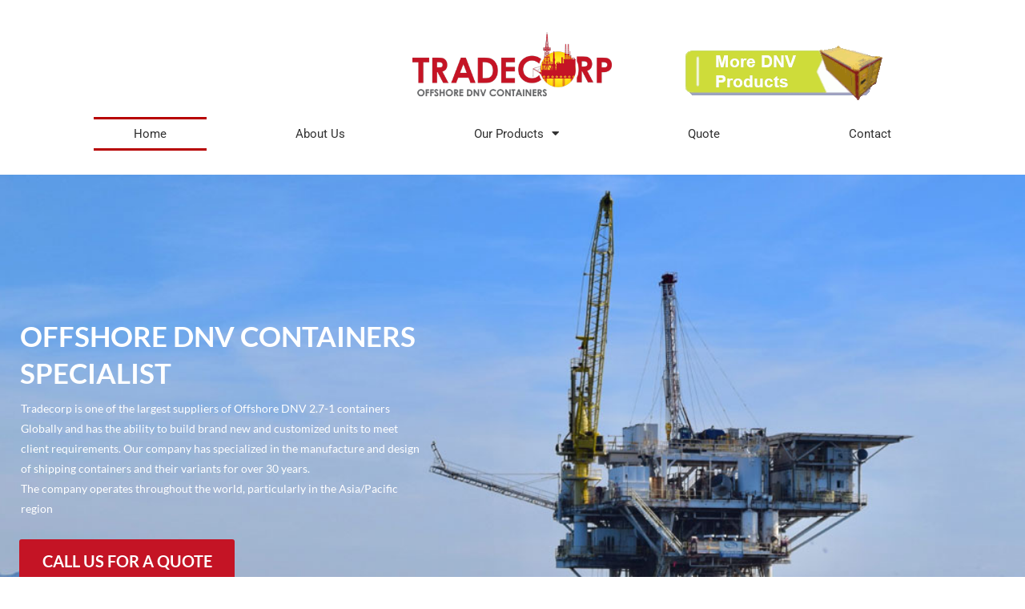

--- FILE ---
content_type: text/html; charset=UTF-8
request_url: https://offshorednv.com/
body_size: 36191
content:
<!DOCTYPE html>
<html lang="en-US">
<head>
	<meta charset="UTF-8">
	<meta name="viewport" content="width=device-width, initial-scale=1.0, viewport-fit=cover" />		<meta name='robots' content='max-image-preview:large' />
	<style>img:is([sizes="auto" i], [sizes^="auto," i]) { contain-intrinsic-size: 3000px 1500px }</style>
	
<!-- Google Tag Manager for WordPress by gtm4wp.com -->
<script data-cfasync="false" data-pagespeed-no-defer>
	var gtm4wp_datalayer_name = "dataLayer";
	var dataLayer = dataLayer || [];
</script>
<!-- End Google Tag Manager for WordPress by gtm4wp.com -->
	<!-- This site is optimized with the Yoast SEO Premium plugin v15.3 - https://yoast.com/wordpress/plugins/seo/ -->
	<title>Tradecorp Offshore DNV &#8211; Tradecorp Offshore DNV</title>
	<meta name="description" content="OFFSHORE DNV CONTAINERS Our company has specialized in the manufacture and design of shipping containers and their variants for over 25 years. The company" />
	<meta name="robots" content="index, follow, max-snippet:-1, max-image-preview:large, max-video-preview:-1" />
	<link rel="canonical" href="https://offshorednv.com/" />
	<meta property="og:locale" content="en_US" />
	<meta property="og:type" content="website" />
	<meta property="og:title" content="Home | Tradecorp Offshore DNV" />
	<meta property="og:description" content="OFFSHORE DNV CONTAINERS Our company has specialized in the manufacture and design of shipping containers and their variants for over 25 years. The company" />
	<meta property="og:url" content="https://offshorednv.com/" />
	<meta property="og:site_name" content="Tradecorp Offshore DNV" />
	<meta property="article:modified_time" content="2021-04-27T02:01:37+00:00" />
	<meta property="og:image" content="https://offshorednv.com/wp-content/uploads/2019/04/tradecorp-offshore-dnv-shipping-containers-0010.jpg" />
	<meta name="twitter:card" content="summary_large_image" />
	<meta name="twitter:label1" content="Written by">
	<meta name="twitter:data1" content="Ryan McKenzie">
	<meta name="twitter:label2" content="Est. reading time">
	<meta name="twitter:data2" content="8 minutes">
	<script type="application/ld+json" class="yoast-schema-graph">{"@context":"https://schema.org","@graph":[{"@type":"Organization","@id":"https://offshorednv.com/#organization","name":"Tradecorp Offshore DNV","url":"https://offshorednv.com/","sameAs":[],"logo":{"@type":"ImageObject","@id":"https://offshorednv.com/#logo","inLanguage":"en-US","url":"https://offshorednv.com/wp-content/uploads/2020/04/OFFSHORE-LOGO-square.png","width":600,"height":599,"caption":"Tradecorp Offshore DNV"},"image":{"@id":"https://offshorednv.com/#logo"}},{"@type":"WebSite","@id":"https://offshorednv.com/#website","url":"https://offshorednv.com/","name":"Tradecorp Offshore DNV","description":"Tradecorp Offshore DNV","publisher":{"@id":"https://offshorednv.com/#organization"},"potentialAction":[{"@type":"SearchAction","target":"https://offshorednv.com/?s={search_term_string}","query-input":"required name=search_term_string"}],"inLanguage":"en-US"},{"@type":"ImageObject","@id":"https://offshorednv.com/#primaryimage","inLanguage":"en-US","url":"https://offshorednv.com/wp-content/uploads/2019/04/tradecorp-offshore-dnv-shipping-containers-0010.jpg","width":800,"height":600,"caption":"tradecorp-offshore-dnv-shipping-containers-0010"},{"@type":"WebPage","@id":"https://offshorednv.com/#webpage","url":"https://offshorednv.com/","name":"Home | Tradecorp Offshore DNV","isPartOf":{"@id":"https://offshorednv.com/#website"},"about":{"@id":"https://offshorednv.com/#organization"},"primaryImageOfPage":{"@id":"https://offshorednv.com/#primaryimage"},"datePublished":"2019-03-27T08:00:31+00:00","dateModified":"2021-04-27T02:01:37+00:00","description":"OFFSHORE DNV CONTAINERS Our company has specialized in the manufacture and design of shipping containers and their variants for over 25 years. The company","inLanguage":"en-US","potentialAction":[{"@type":"ReadAction","target":["https://offshorednv.com/"]}]}]}</script>
	<!-- / Yoast SEO Premium plugin. -->


<link rel="alternate" type="application/rss+xml" title="Tradecorp Offshore DNV &raquo; Feed" href="https://offshorednv.com/feed/" />
<link rel="alternate" type="application/rss+xml" title="Tradecorp Offshore DNV &raquo; Comments Feed" href="https://offshorednv.com/comments/feed/" />
<link rel='canonical' href='https://offshorednv.com/' />
		<!-- This site uses the Google Analytics by MonsterInsights plugin v9.11.1 - Using Analytics tracking - https://www.monsterinsights.com/ -->
		<!-- Note: MonsterInsights is not currently configured on this site. The site owner needs to authenticate with Google Analytics in the MonsterInsights settings panel. -->
					<!-- No tracking code set -->
				<!-- / Google Analytics by MonsterInsights -->
		<script>
window._wpemojiSettings = {"baseUrl":"https:\/\/s.w.org\/images\/core\/emoji\/16.0.1\/72x72\/","ext":".png","svgUrl":"https:\/\/s.w.org\/images\/core\/emoji\/16.0.1\/svg\/","svgExt":".svg","source":{"concatemoji":"https:\/\/offshorednv.com\/wp-includes\/js\/wp-emoji-release.min.js?ver=6.8.3"}};
/*! This file is auto-generated */
!function(s,n){var o,i,e;function c(e){try{var t={supportTests:e,timestamp:(new Date).valueOf()};sessionStorage.setItem(o,JSON.stringify(t))}catch(e){}}function p(e,t,n){e.clearRect(0,0,e.canvas.width,e.canvas.height),e.fillText(t,0,0);var t=new Uint32Array(e.getImageData(0,0,e.canvas.width,e.canvas.height).data),a=(e.clearRect(0,0,e.canvas.width,e.canvas.height),e.fillText(n,0,0),new Uint32Array(e.getImageData(0,0,e.canvas.width,e.canvas.height).data));return t.every(function(e,t){return e===a[t]})}function u(e,t){e.clearRect(0,0,e.canvas.width,e.canvas.height),e.fillText(t,0,0);for(var n=e.getImageData(16,16,1,1),a=0;a<n.data.length;a++)if(0!==n.data[a])return!1;return!0}function f(e,t,n,a){switch(t){case"flag":return n(e,"\ud83c\udff3\ufe0f\u200d\u26a7\ufe0f","\ud83c\udff3\ufe0f\u200b\u26a7\ufe0f")?!1:!n(e,"\ud83c\udde8\ud83c\uddf6","\ud83c\udde8\u200b\ud83c\uddf6")&&!n(e,"\ud83c\udff4\udb40\udc67\udb40\udc62\udb40\udc65\udb40\udc6e\udb40\udc67\udb40\udc7f","\ud83c\udff4\u200b\udb40\udc67\u200b\udb40\udc62\u200b\udb40\udc65\u200b\udb40\udc6e\u200b\udb40\udc67\u200b\udb40\udc7f");case"emoji":return!a(e,"\ud83e\udedf")}return!1}function g(e,t,n,a){var r="undefined"!=typeof WorkerGlobalScope&&self instanceof WorkerGlobalScope?new OffscreenCanvas(300,150):s.createElement("canvas"),o=r.getContext("2d",{willReadFrequently:!0}),i=(o.textBaseline="top",o.font="600 32px Arial",{});return e.forEach(function(e){i[e]=t(o,e,n,a)}),i}function t(e){var t=s.createElement("script");t.src=e,t.defer=!0,s.head.appendChild(t)}"undefined"!=typeof Promise&&(o="wpEmojiSettingsSupports",i=["flag","emoji"],n.supports={everything:!0,everythingExceptFlag:!0},e=new Promise(function(e){s.addEventListener("DOMContentLoaded",e,{once:!0})}),new Promise(function(t){var n=function(){try{var e=JSON.parse(sessionStorage.getItem(o));if("object"==typeof e&&"number"==typeof e.timestamp&&(new Date).valueOf()<e.timestamp+604800&&"object"==typeof e.supportTests)return e.supportTests}catch(e){}return null}();if(!n){if("undefined"!=typeof Worker&&"undefined"!=typeof OffscreenCanvas&&"undefined"!=typeof URL&&URL.createObjectURL&&"undefined"!=typeof Blob)try{var e="postMessage("+g.toString()+"("+[JSON.stringify(i),f.toString(),p.toString(),u.toString()].join(",")+"));",a=new Blob([e],{type:"text/javascript"}),r=new Worker(URL.createObjectURL(a),{name:"wpTestEmojiSupports"});return void(r.onmessage=function(e){c(n=e.data),r.terminate(),t(n)})}catch(e){}c(n=g(i,f,p,u))}t(n)}).then(function(e){for(var t in e)n.supports[t]=e[t],n.supports.everything=n.supports.everything&&n.supports[t],"flag"!==t&&(n.supports.everythingExceptFlag=n.supports.everythingExceptFlag&&n.supports[t]);n.supports.everythingExceptFlag=n.supports.everythingExceptFlag&&!n.supports.flag,n.DOMReady=!1,n.readyCallback=function(){n.DOMReady=!0}}).then(function(){return e}).then(function(){var e;n.supports.everything||(n.readyCallback(),(e=n.source||{}).concatemoji?t(e.concatemoji):e.wpemoji&&e.twemoji&&(t(e.twemoji),t(e.wpemoji)))}))}((window,document),window._wpemojiSettings);
</script>
<style id='wp-emoji-styles-inline-css'>

	img.wp-smiley, img.emoji {
		display: inline !important;
		border: none !important;
		box-shadow: none !important;
		height: 1em !important;
		width: 1em !important;
		margin: 0 0.07em !important;
		vertical-align: -0.1em !important;
		background: none !important;
		padding: 0 !important;
	}
</style>
<style id='classic-theme-styles-inline-css'>
/*! This file is auto-generated */
.wp-block-button__link{color:#fff;background-color:#32373c;border-radius:9999px;box-shadow:none;text-decoration:none;padding:calc(.667em + 2px) calc(1.333em + 2px);font-size:1.125em}.wp-block-file__button{background:#32373c;color:#fff;text-decoration:none}
</style>
<style id='global-styles-inline-css'>
:root{--wp--preset--aspect-ratio--square: 1;--wp--preset--aspect-ratio--4-3: 4/3;--wp--preset--aspect-ratio--3-4: 3/4;--wp--preset--aspect-ratio--3-2: 3/2;--wp--preset--aspect-ratio--2-3: 2/3;--wp--preset--aspect-ratio--16-9: 16/9;--wp--preset--aspect-ratio--9-16: 9/16;--wp--preset--color--black: #000000;--wp--preset--color--cyan-bluish-gray: #abb8c3;--wp--preset--color--white: #FFF;--wp--preset--color--pale-pink: #f78da7;--wp--preset--color--vivid-red: #cf2e2e;--wp--preset--color--luminous-vivid-orange: #ff6900;--wp--preset--color--luminous-vivid-amber: #fcb900;--wp--preset--color--light-green-cyan: #7bdcb5;--wp--preset--color--vivid-green-cyan: #00d084;--wp--preset--color--pale-cyan-blue: #8ed1fc;--wp--preset--color--vivid-cyan-blue: #0693e3;--wp--preset--color--vivid-purple: #9b51e0;--wp--preset--color--primary: #0073a8;--wp--preset--color--secondary: #005075;--wp--preset--color--dark-gray: #111;--wp--preset--color--light-gray: #767676;--wp--preset--gradient--vivid-cyan-blue-to-vivid-purple: linear-gradient(135deg,rgba(6,147,227,1) 0%,rgb(155,81,224) 100%);--wp--preset--gradient--light-green-cyan-to-vivid-green-cyan: linear-gradient(135deg,rgb(122,220,180) 0%,rgb(0,208,130) 100%);--wp--preset--gradient--luminous-vivid-amber-to-luminous-vivid-orange: linear-gradient(135deg,rgba(252,185,0,1) 0%,rgba(255,105,0,1) 100%);--wp--preset--gradient--luminous-vivid-orange-to-vivid-red: linear-gradient(135deg,rgba(255,105,0,1) 0%,rgb(207,46,46) 100%);--wp--preset--gradient--very-light-gray-to-cyan-bluish-gray: linear-gradient(135deg,rgb(238,238,238) 0%,rgb(169,184,195) 100%);--wp--preset--gradient--cool-to-warm-spectrum: linear-gradient(135deg,rgb(74,234,220) 0%,rgb(151,120,209) 20%,rgb(207,42,186) 40%,rgb(238,44,130) 60%,rgb(251,105,98) 80%,rgb(254,248,76) 100%);--wp--preset--gradient--blush-light-purple: linear-gradient(135deg,rgb(255,206,236) 0%,rgb(152,150,240) 100%);--wp--preset--gradient--blush-bordeaux: linear-gradient(135deg,rgb(254,205,165) 0%,rgb(254,45,45) 50%,rgb(107,0,62) 100%);--wp--preset--gradient--luminous-dusk: linear-gradient(135deg,rgb(255,203,112) 0%,rgb(199,81,192) 50%,rgb(65,88,208) 100%);--wp--preset--gradient--pale-ocean: linear-gradient(135deg,rgb(255,245,203) 0%,rgb(182,227,212) 50%,rgb(51,167,181) 100%);--wp--preset--gradient--electric-grass: linear-gradient(135deg,rgb(202,248,128) 0%,rgb(113,206,126) 100%);--wp--preset--gradient--midnight: linear-gradient(135deg,rgb(2,3,129) 0%,rgb(40,116,252) 100%);--wp--preset--font-size--small: 19.5px;--wp--preset--font-size--medium: 20px;--wp--preset--font-size--large: 36.5px;--wp--preset--font-size--x-large: 42px;--wp--preset--font-size--normal: 22px;--wp--preset--font-size--huge: 49.5px;--wp--preset--spacing--20: 0.44rem;--wp--preset--spacing--30: 0.67rem;--wp--preset--spacing--40: 1rem;--wp--preset--spacing--50: 1.5rem;--wp--preset--spacing--60: 2.25rem;--wp--preset--spacing--70: 3.38rem;--wp--preset--spacing--80: 5.06rem;--wp--preset--shadow--natural: 6px 6px 9px rgba(0, 0, 0, 0.2);--wp--preset--shadow--deep: 12px 12px 50px rgba(0, 0, 0, 0.4);--wp--preset--shadow--sharp: 6px 6px 0px rgba(0, 0, 0, 0.2);--wp--preset--shadow--outlined: 6px 6px 0px -3px rgba(255, 255, 255, 1), 6px 6px rgba(0, 0, 0, 1);--wp--preset--shadow--crisp: 6px 6px 0px rgba(0, 0, 0, 1);}:where(.is-layout-flex){gap: 0.5em;}:where(.is-layout-grid){gap: 0.5em;}body .is-layout-flex{display: flex;}.is-layout-flex{flex-wrap: wrap;align-items: center;}.is-layout-flex > :is(*, div){margin: 0;}body .is-layout-grid{display: grid;}.is-layout-grid > :is(*, div){margin: 0;}:where(.wp-block-columns.is-layout-flex){gap: 2em;}:where(.wp-block-columns.is-layout-grid){gap: 2em;}:where(.wp-block-post-template.is-layout-flex){gap: 1.25em;}:where(.wp-block-post-template.is-layout-grid){gap: 1.25em;}.has-black-color{color: var(--wp--preset--color--black) !important;}.has-cyan-bluish-gray-color{color: var(--wp--preset--color--cyan-bluish-gray) !important;}.has-white-color{color: var(--wp--preset--color--white) !important;}.has-pale-pink-color{color: var(--wp--preset--color--pale-pink) !important;}.has-vivid-red-color{color: var(--wp--preset--color--vivid-red) !important;}.has-luminous-vivid-orange-color{color: var(--wp--preset--color--luminous-vivid-orange) !important;}.has-luminous-vivid-amber-color{color: var(--wp--preset--color--luminous-vivid-amber) !important;}.has-light-green-cyan-color{color: var(--wp--preset--color--light-green-cyan) !important;}.has-vivid-green-cyan-color{color: var(--wp--preset--color--vivid-green-cyan) !important;}.has-pale-cyan-blue-color{color: var(--wp--preset--color--pale-cyan-blue) !important;}.has-vivid-cyan-blue-color{color: var(--wp--preset--color--vivid-cyan-blue) !important;}.has-vivid-purple-color{color: var(--wp--preset--color--vivid-purple) !important;}.has-black-background-color{background-color: var(--wp--preset--color--black) !important;}.has-cyan-bluish-gray-background-color{background-color: var(--wp--preset--color--cyan-bluish-gray) !important;}.has-white-background-color{background-color: var(--wp--preset--color--white) !important;}.has-pale-pink-background-color{background-color: var(--wp--preset--color--pale-pink) !important;}.has-vivid-red-background-color{background-color: var(--wp--preset--color--vivid-red) !important;}.has-luminous-vivid-orange-background-color{background-color: var(--wp--preset--color--luminous-vivid-orange) !important;}.has-luminous-vivid-amber-background-color{background-color: var(--wp--preset--color--luminous-vivid-amber) !important;}.has-light-green-cyan-background-color{background-color: var(--wp--preset--color--light-green-cyan) !important;}.has-vivid-green-cyan-background-color{background-color: var(--wp--preset--color--vivid-green-cyan) !important;}.has-pale-cyan-blue-background-color{background-color: var(--wp--preset--color--pale-cyan-blue) !important;}.has-vivid-cyan-blue-background-color{background-color: var(--wp--preset--color--vivid-cyan-blue) !important;}.has-vivid-purple-background-color{background-color: var(--wp--preset--color--vivid-purple) !important;}.has-black-border-color{border-color: var(--wp--preset--color--black) !important;}.has-cyan-bluish-gray-border-color{border-color: var(--wp--preset--color--cyan-bluish-gray) !important;}.has-white-border-color{border-color: var(--wp--preset--color--white) !important;}.has-pale-pink-border-color{border-color: var(--wp--preset--color--pale-pink) !important;}.has-vivid-red-border-color{border-color: var(--wp--preset--color--vivid-red) !important;}.has-luminous-vivid-orange-border-color{border-color: var(--wp--preset--color--luminous-vivid-orange) !important;}.has-luminous-vivid-amber-border-color{border-color: var(--wp--preset--color--luminous-vivid-amber) !important;}.has-light-green-cyan-border-color{border-color: var(--wp--preset--color--light-green-cyan) !important;}.has-vivid-green-cyan-border-color{border-color: var(--wp--preset--color--vivid-green-cyan) !important;}.has-pale-cyan-blue-border-color{border-color: var(--wp--preset--color--pale-cyan-blue) !important;}.has-vivid-cyan-blue-border-color{border-color: var(--wp--preset--color--vivid-cyan-blue) !important;}.has-vivid-purple-border-color{border-color: var(--wp--preset--color--vivid-purple) !important;}.has-vivid-cyan-blue-to-vivid-purple-gradient-background{background: var(--wp--preset--gradient--vivid-cyan-blue-to-vivid-purple) !important;}.has-light-green-cyan-to-vivid-green-cyan-gradient-background{background: var(--wp--preset--gradient--light-green-cyan-to-vivid-green-cyan) !important;}.has-luminous-vivid-amber-to-luminous-vivid-orange-gradient-background{background: var(--wp--preset--gradient--luminous-vivid-amber-to-luminous-vivid-orange) !important;}.has-luminous-vivid-orange-to-vivid-red-gradient-background{background: var(--wp--preset--gradient--luminous-vivid-orange-to-vivid-red) !important;}.has-very-light-gray-to-cyan-bluish-gray-gradient-background{background: var(--wp--preset--gradient--very-light-gray-to-cyan-bluish-gray) !important;}.has-cool-to-warm-spectrum-gradient-background{background: var(--wp--preset--gradient--cool-to-warm-spectrum) !important;}.has-blush-light-purple-gradient-background{background: var(--wp--preset--gradient--blush-light-purple) !important;}.has-blush-bordeaux-gradient-background{background: var(--wp--preset--gradient--blush-bordeaux) !important;}.has-luminous-dusk-gradient-background{background: var(--wp--preset--gradient--luminous-dusk) !important;}.has-pale-ocean-gradient-background{background: var(--wp--preset--gradient--pale-ocean) !important;}.has-electric-grass-gradient-background{background: var(--wp--preset--gradient--electric-grass) !important;}.has-midnight-gradient-background{background: var(--wp--preset--gradient--midnight) !important;}.has-small-font-size{font-size: var(--wp--preset--font-size--small) !important;}.has-medium-font-size{font-size: var(--wp--preset--font-size--medium) !important;}.has-large-font-size{font-size: var(--wp--preset--font-size--large) !important;}.has-x-large-font-size{font-size: var(--wp--preset--font-size--x-large) !important;}
:where(.wp-block-post-template.is-layout-flex){gap: 1.25em;}:where(.wp-block-post-template.is-layout-grid){gap: 1.25em;}
:where(.wp-block-columns.is-layout-flex){gap: 2em;}:where(.wp-block-columns.is-layout-grid){gap: 2em;}
:root :where(.wp-block-pullquote){font-size: 1.5em;line-height: 1.6;}
</style>
<link rel='stylesheet' id='contact-form-7-css' href='https://offshorednv.com/wp-content/plugins/contact-form-7/includes/css/styles.css?ver=6.1.4' media='all' />
<style id='contact-form-7-inline-css'>
.wpcf7 .wpcf7-recaptcha iframe {margin-bottom: 0;}.wpcf7 .wpcf7-recaptcha[data-align="center"] > div {margin: 0 auto;}.wpcf7 .wpcf7-recaptcha[data-align="right"] > div {margin: 0 0 0 auto;}
</style>
<link rel='stylesheet' id='rs-plugin-settings-css' href='https://offshorednv.com/wp-content/plugins/revslider/public/assets/css/settings.css?ver=5.4.8' media='all' />
<style id='rs-plugin-settings-inline-css'>
#rs-demo-id {}
</style>
<link rel='stylesheet' id='wp-components-css' href='https://offshorednv.com/wp-includes/css/dist/components/style.min.css?ver=6.8.3' media='all' />
<link rel='stylesheet' id='godaddy-styles-css' href='https://offshorednv.com/wp-content/mu-plugins/vendor/wpex/godaddy-launch/includes/Dependencies/GoDaddy/Styles/build/latest.css?ver=2.0.2' media='all' />
<link rel='stylesheet' id='parent-css-css' href='https://offshorednv.com/wp-content/themes/twentynineteen/style.css?ver=6.8.3' media='all' />
<link rel='stylesheet' id='child-css-css' href='https://offshorednv.com/wp-content/themes/twentynineteen-child/style.css?ver=6.8.3' media='all' />
<link rel='stylesheet' id='twentynineteen-style-css' href='https://offshorednv.com/wp-content/themes/twentynineteen-child/style.css?ver=1.0.0' media='all' />
<link rel='stylesheet' id='twentynineteen-print-style-css' href='https://offshorednv.com/wp-content/themes/twentynineteen/print.css?ver=1.0.0' media='print' />
<link rel='stylesheet' id='elementor-frontend-css' href='https://offshorednv.com/wp-content/plugins/elementor/assets/css/frontend.min.css?ver=3.34.4' media='all' />
<link rel='stylesheet' id='widget-image-css' href='https://offshorednv.com/wp-content/plugins/elementor/assets/css/widget-image.min.css?ver=3.34.4' media='all' />
<link rel='stylesheet' id='widget-nav-menu-css' href='https://offshorednv.com/wp-content/plugins/elementor-pro/assets/css/widget-nav-menu.min.css?ver=3.34.4' media='all' />
<link rel='stylesheet' id='widget-heading-css' href='https://offshorednv.com/wp-content/plugins/elementor/assets/css/widget-heading.min.css?ver=3.34.4' media='all' />
<link rel='stylesheet' id='widget-icon-list-css' href='https://offshorednv.com/wp-content/plugins/elementor/assets/css/widget-icon-list.min.css?ver=3.34.4' media='all' />
<link rel='stylesheet' id='e-shapes-css' href='https://offshorednv.com/wp-content/plugins/elementor/assets/css/conditionals/shapes.min.css?ver=3.34.4' media='all' />
<link rel='stylesheet' id='widget-divider-css' href='https://offshorednv.com/wp-content/plugins/elementor/assets/css/widget-divider.min.css?ver=3.34.4' media='all' />
<link rel='stylesheet' id='elementor-icons-css' href='https://offshorednv.com/wp-content/plugins/elementor/assets/lib/eicons/css/elementor-icons.min.css?ver=5.46.0' media='all' />
<link rel='stylesheet' id='elementor-post-3785-css' href='https://offshorednv.com/wp-content/uploads/elementor/css/post-3785.css?ver=1769711130' media='all' />
<link rel='stylesheet' id='font-awesome-5-all-css' href='https://offshorednv.com/wp-content/plugins/elementor/assets/lib/font-awesome/css/all.min.css?ver=3.34.4' media='all' />
<link rel='stylesheet' id='font-awesome-4-shim-css' href='https://offshorednv.com/wp-content/plugins/elementor/assets/lib/font-awesome/css/v4-shims.min.css?ver=3.34.4' media='all' />
<link rel='stylesheet' id='e-animation-slideInLeft-css' href='https://offshorednv.com/wp-content/plugins/elementor/assets/lib/animations/styles/slideInLeft.min.css?ver=3.34.4' media='all' />
<link rel='stylesheet' id='e-animation-slideInRight-css' href='https://offshorednv.com/wp-content/plugins/elementor/assets/lib/animations/styles/slideInRight.min.css?ver=3.34.4' media='all' />
<link rel='stylesheet' id='widget-spacer-css' href='https://offshorednv.com/wp-content/plugins/elementor/assets/css/widget-spacer.min.css?ver=3.34.4' media='all' />
<link rel='stylesheet' id='e-animation-fadeIn-css' href='https://offshorednv.com/wp-content/plugins/elementor/assets/lib/animations/styles/fadeIn.min.css?ver=3.34.4' media='all' />
<link rel='stylesheet' id='widget-tabs-css' href='https://offshorednv.com/wp-content/plugins/elementor/assets/css/widget-tabs.min.css?ver=3.34.4' media='all' />
<link rel='stylesheet' id='e-animation-slideInDown-css' href='https://offshorednv.com/wp-content/plugins/elementor/assets/lib/animations/styles/slideInDown.min.css?ver=3.34.4' media='all' />
<link rel='stylesheet' id='e-animation-zoomIn-css' href='https://offshorednv.com/wp-content/plugins/elementor/assets/lib/animations/styles/zoomIn.min.css?ver=3.34.4' media='all' />
<link rel='stylesheet' id='widget-icon-box-css' href='https://offshorednv.com/wp-content/plugins/elementor/assets/css/widget-icon-box.min.css?ver=3.34.4' media='all' />
<link rel='stylesheet' id='e-motion-fx-css' href='https://offshorednv.com/wp-content/plugins/elementor-pro/assets/css/modules/motion-fx.min.css?ver=3.34.4' media='all' />
<link rel='stylesheet' id='e-animation-slideInUp-css' href='https://offshorednv.com/wp-content/plugins/elementor/assets/lib/animations/styles/slideInUp.min.css?ver=3.34.4' media='all' />
<link rel='stylesheet' id='swiper-css' href='https://offshorednv.com/wp-content/plugins/elementor/assets/lib/swiper/v8/css/swiper.min.css?ver=8.4.5' media='all' />
<link rel='stylesheet' id='e-swiper-css' href='https://offshorednv.com/wp-content/plugins/elementor/assets/css/conditionals/e-swiper.min.css?ver=3.34.4' media='all' />
<link rel='stylesheet' id='widget-image-carousel-css' href='https://offshorednv.com/wp-content/plugins/elementor/assets/css/widget-image-carousel.min.css?ver=3.34.4' media='all' />
<link rel='stylesheet' id='widget-form-css' href='https://offshorednv.com/wp-content/plugins/elementor-pro/assets/css/widget-form.min.css?ver=3.34.4' media='all' />
<link rel='stylesheet' id='e-animation-rotateIn-css' href='https://offshorednv.com/wp-content/plugins/elementor/assets/lib/animations/styles/rotateIn.min.css?ver=3.34.4' media='all' />
<link rel='stylesheet' id='elementor-post-12-css' href='https://offshorednv.com/wp-content/uploads/elementor/css/post-12.css?ver=1769711131' media='all' />
<link rel='stylesheet' id='elementor-post-2927-css' href='https://offshorednv.com/wp-content/uploads/elementor/css/post-2927.css?ver=1769711130' media='all' />
<link rel='stylesheet' id='elementor-post-2988-css' href='https://offshorednv.com/wp-content/uploads/elementor/css/post-2988.css?ver=1769711131' media='all' />
<link rel='stylesheet' id='elementor-gf-local-roboto-css' href='//offshorednv.com/wp-content/uploads/omgf/elementor-gf-local-roboto/elementor-gf-local-roboto.css?ver=1660551618' media='all' />
<link rel='stylesheet' id='elementor-gf-local-robotoslab-css' href='//offshorednv.com/wp-content/uploads/omgf/elementor-gf-local-robotoslab/elementor-gf-local-robotoslab.css?ver=1660551618' media='all' />
<link rel='stylesheet' id='elementor-gf-local-lato-css' href='//offshorednv.com/wp-content/uploads/omgf/elementor-gf-local-lato/elementor-gf-local-lato.css?ver=1660551618' media='all' />
<link rel='stylesheet' id='elementor-icons-shared-0-css' href='https://offshorednv.com/wp-content/plugins/elementor/assets/lib/font-awesome/css/fontawesome.min.css?ver=5.15.3' media='all' />
<link rel='stylesheet' id='elementor-icons-fa-solid-css' href='https://offshorednv.com/wp-content/plugins/elementor/assets/lib/font-awesome/css/solid.min.css?ver=5.15.3' media='all' />
<script src="https://offshorednv.com/wp-includes/js/jquery/jquery.min.js?ver=3.7.1" id="jquery-core-js"></script>
<script src="https://offshorednv.com/wp-includes/js/jquery/jquery-migrate.min.js?ver=3.4.1" id="jquery-migrate-js"></script>
<script src="https://offshorednv.com/wp-content/plugins/revslider/public/assets/js/jquery.themepunch.tools.min.js?ver=5.4.8" id="tp-tools-js"></script>
<script src="https://offshorednv.com/wp-content/plugins/revslider/public/assets/js/jquery.themepunch.revolution.min.js?ver=5.4.8" id="revmin-js"></script>
<script src="https://offshorednv.com/wp-content/themes/twentynineteen/js/priority-menu.js?ver=20200129" id="twentynineteen-priority-menu-js" defer data-wp-strategy="defer"></script>
<script src="https://offshorednv.com/wp-content/plugins/elementor/assets/lib/font-awesome/js/v4-shims.min.js?ver=3.34.4" id="font-awesome-4-shim-js"></script>
<link rel="https://api.w.org/" href="https://offshorednv.com/wp-json/" /><link rel="alternate" title="JSON" type="application/json" href="https://offshorednv.com/wp-json/wp/v2/pages/12" /><link rel="EditURI" type="application/rsd+xml" title="RSD" href="https://offshorednv.com/xmlrpc.php?rsd" />
<meta name="generator" content="WordPress 6.8.3" />
<link rel='shortlink' href='https://offshorednv.com/' />
<link rel="alternate" title="oEmbed (JSON)" type="application/json+oembed" href="https://offshorednv.com/wp-json/oembed/1.0/embed?url=https%3A%2F%2Foffshorednv.com%2F" />
<link rel="alternate" title="oEmbed (XML)" type="text/xml+oembed" href="https://offshorednv.com/wp-json/oembed/1.0/embed?url=https%3A%2F%2Foffshorednv.com%2F&#038;format=xml" />
<!-- Start Drift By WP-Plugin: Drift -->
<!-- Start of Async Drift Code -->
<script>
"use strict";

!function() {
  var t = window.driftt = window.drift = window.driftt || [];
  if (!t.init) {
    if (t.invoked) return void (window.console && console.error && console.error("Drift snippet included twice."));
    t.invoked = !0, t.methods = [ "identify", "config", "track", "reset", "debug", "show", "ping", "page", "hide", "off", "on" ], 
    t.factory = function(e) {
      return function() {
        var n = Array.prototype.slice.call(arguments);
        return n.unshift(e), t.push(n), t;
      };
    }, t.methods.forEach(function(e) {
      t[e] = t.factory(e);
    }), t.load = function(t) {
      var e = 3e5, n = Math.ceil(new Date() / e) * e, o = document.createElement("script");
      o.type = "text/javascript", o.async = !0, o.crossorigin = "anonymous", o.src = "https://js.driftt.com/include/" + n + "/" + t + ".js";
      var i = document.getElementsByTagName("script")[0];
      i.parentNode.insertBefore(o, i);
    };
  }
}();
drift.SNIPPET_VERSION = '0.3.1';
drift.load('45p4xrmvf6pg');
</script>
<!-- End of Async Drift Code --><!-- end: Drift Code. -->
<!-- Google Tag Manager -->
<script>(function(w,d,s,l,i){w[l]=w[l]||[];w[l].push({'gtm.start':
new Date().getTime(),event:'gtm.js'});var f=d.getElementsByTagName(s)[0],
j=d.createElement(s),dl=l!='dataLayer'?'&l='+l:'';j.async=true;j.src=
'https://www.googletagmanager.com/gtm.js?id='+i+dl;f.parentNode.insertBefore(j,f);
})(window,document,'script','dataLayer','GTM-MQH4QD8');</script>
<!-- End Google Tag Manager -->
<!-- Google Tag Manager for WordPress by gtm4wp.com -->
<!-- GTM Container placement set to footer -->
<script data-cfasync="false" data-pagespeed-no-defer>
	var dataLayer_content = {"pagePostType":"frontpage","pagePostType2":"single-page","pagePostAuthor":"Ryan McKenzie"};
	dataLayer.push( dataLayer_content );
</script>
<script data-cfasync="false" data-pagespeed-no-defer>
(function(w,d,s,l,i){w[l]=w[l]||[];w[l].push({'gtm.start':
new Date().getTime(),event:'gtm.js'});var f=d.getElementsByTagName(s)[0],
j=d.createElement(s),dl=l!='dataLayer'?'&l='+l:'';j.async=true;j.src=
'//www.googletagmanager.com/gtm.js?id='+i+dl;f.parentNode.insertBefore(j,f);
})(window,document,'script','dataLayer','GTM-KGDD3W5');
</script>
<!-- End Google Tag Manager for WordPress by gtm4wp.com --><meta name="generator" content="Elementor 3.34.4; features: additional_custom_breakpoints; settings: css_print_method-external, google_font-enabled, font_display-auto">
<style>.recentcomments a{display:inline !important;padding:0 !important;margin:0 !important;}</style>			<style>
				.e-con.e-parent:nth-of-type(n+4):not(.e-lazyloaded):not(.e-no-lazyload),
				.e-con.e-parent:nth-of-type(n+4):not(.e-lazyloaded):not(.e-no-lazyload) * {
					background-image: none !important;
				}
				@media screen and (max-height: 1024px) {
					.e-con.e-parent:nth-of-type(n+3):not(.e-lazyloaded):not(.e-no-lazyload),
					.e-con.e-parent:nth-of-type(n+3):not(.e-lazyloaded):not(.e-no-lazyload) * {
						background-image: none !important;
					}
				}
				@media screen and (max-height: 640px) {
					.e-con.e-parent:nth-of-type(n+2):not(.e-lazyloaded):not(.e-no-lazyload),
					.e-con.e-parent:nth-of-type(n+2):not(.e-lazyloaded):not(.e-no-lazyload) * {
						background-image: none !important;
					}
				}
			</style>
			<meta name="generator" content="Powered by Slider Revolution 5.4.8 - responsive, Mobile-Friendly Slider Plugin for WordPress with comfortable drag and drop interface." />
<link rel="icon" href="https://offshorednv.com/wp-content/uploads/2019/04/fav-icon-72x72.png" sizes="32x32" />
<link rel="icon" href="https://offshorednv.com/wp-content/uploads/2019/04/fav-icon-72x72.png" sizes="192x192" />
<link rel="apple-touch-icon" href="https://offshorednv.com/wp-content/uploads/2019/04/fav-icon-72x72.png" />
<meta name="msapplication-TileImage" content="https://offshorednv.com/wp-content/uploads/2019/04/fav-icon-72x72.png" />
<script type="text/javascript">function setREVStartSize(e){									
						try{ e.c=jQuery(e.c);var i=jQuery(window).width(),t=9999,r=0,n=0,l=0,f=0,s=0,h=0;
							if(e.responsiveLevels&&(jQuery.each(e.responsiveLevels,function(e,f){f>i&&(t=r=f,l=e),i>f&&f>r&&(r=f,n=e)}),t>r&&(l=n)),f=e.gridheight[l]||e.gridheight[0]||e.gridheight,s=e.gridwidth[l]||e.gridwidth[0]||e.gridwidth,h=i/s,h=h>1?1:h,f=Math.round(h*f),"fullscreen"==e.sliderLayout){var u=(e.c.width(),jQuery(window).height());if(void 0!=e.fullScreenOffsetContainer){var c=e.fullScreenOffsetContainer.split(",");if (c) jQuery.each(c,function(e,i){u=jQuery(i).length>0?u-jQuery(i).outerHeight(!0):u}),e.fullScreenOffset.split("%").length>1&&void 0!=e.fullScreenOffset&&e.fullScreenOffset.length>0?u-=jQuery(window).height()*parseInt(e.fullScreenOffset,0)/100:void 0!=e.fullScreenOffset&&e.fullScreenOffset.length>0&&(u-=parseInt(e.fullScreenOffset,0))}f=u}else void 0!=e.minHeight&&f<e.minHeight&&(f=e.minHeight);e.c.closest(".rev_slider_wrapper").css({height:f})					
						}catch(d){console.log("Failure at Presize of Slider:"+d)}						
					};</script>
		<style id="wp-custom-css">
			h1:before,
h2:before,
h3:before,
h4:before,
h5:before,
h6:before,
p:before,
h1.page-title:before,
.entry .entry-title:before,
h1:not(.site-title):before, h2:before
{
	display:none !important;
}
a:focus
{
	outline:none;
}
/*Header Strt*/
.mbl-nav nav.elementor-nav-menu--dropdown.elementor-nav-menu__container
{
margin-left: 25px !important;
}
/*Header End*/
/*Footer Start*/
.footer-sticky-button
{
	display: none;
  position: fixed;
	bottom: 0;
  width: 100%;
}
.call-to-action-footer
{
	transition: 0.3s;
}
.call-to-action-footer .elementor-widget-image img
{
	filter: grayscale(1) brightness(5);
}
.call-to-action-footer:hover
{
	background-color: #fff;
}
.call-to-action-footer:hover .elementor-widget-heading span
{
	color:#123c8e !important;
}
.call-to-action-footer:hover .elementor-widget-image img
{
	filter: none;
}
/*Footer End*/
/*Home*/
.custom-container .elementor-image {
    position: relative;
}

.custom-container .elementor-image:before {
    content: '';
    position: absolute;
    top: 18px;
    left: 10px;
    width: 95%;
    height: 90%;
    background-color: rgba(0,0,0,0.5);
    z-index: 1;
    transform: scale(0);
    transition: 0.3s ease all;
}

.custom-container:hover .elementor-image:before {
    transform: scale(1);
}
.h-container-slider .swiper-slide:hover .elementor-carousel-image {
    transform: scale(1.05);
    margin-top: -10px;
}

.h-container-slider .swiper-slide .elementor-carousel-image {
    transform: scale(1);
    transition: .3s ease all;
    margin-top: 0;
}
.h-container-slider .elementor-carousel-image-overlay {
    top: 50%;
    left: 50%;
    height: auto;
    width: 80%;
    transform: translate(-50%, -50%);
}
.h-container-slider .elementor-swiper-button {
    background-color: #0000009c;
    border-radius: 100%;
    padding: 5px 5px;
    text-align: center;
}
/*Home End*/
/*Quote Form*/
.custom-style-quform hr
{
	background-color: #123c8e;
}
@media only screen and (max-width: 40em)
{
.custom-quote-table table thead tr th
{
	width: auto !important;
}
}
/*Shipping containers page Start*/
.shipping-icon-box .bdt-advanced-icon-box
{
	padding: 0 30px 10px;
}
.shipping-icon-box .bdt-advanced-icon-box .bdt-advanced-icon-box-content .bdt-advanced-icon-box-description
{
	text-align: justify;
}
.shipping-icon-box .bdt-advanced-icon-box:hover
{
	position: relative;
  background: #0b1869;
	transition: .4s;
}
.shipping-icon-box .bdt-advanced-icon-box:before
{
	 content: "";
    height: 45px;
    background: #FFF;
    position: absolute;
    left: 0;
    top: 0;
    width: 100%;
}
.shipping-icon-box .bdt-advanced-icon-box:hover .bdt-advanced-icon-box-icon img
{
	    filter: grayscale(1) brightness(5);
}
.shipping-icon-box .bdt-advanced-icon-box:hover .bdt-advanced-icon-box-content .bdt-advanced-icon-box-title,
.shipping-icon-box .bdt-advanced-icon-box:hover .bdt-advanced-icon-box-content .bdt-advanced-icon-box-description
{
	color: #fff !important;
}

h2.elementor-heading-title.elementor-size-default {
	font-size: 30px !important;
}
h2.elementor-heading-title.elementor-size-medium {
	font-size: 30px !important;
}
/*Shipping containers page End*/

.elementor-2927 .elementor-element.elementor-element-223e078f>.elementor-widget-container {
    margin: 40px 0 20px 0!important;
}

.elementor-2927 .elementor-element.elementor-element-e2eb2e0 .elementor-nav-menu--dropdown a {
    padding-left: 10px;
    padding-right: 52px;
}		</style>
		</head>
<body class="home wp-singular page-template page-template-elementor_header_footer page page-id-12 wp-custom-logo wp-embed-responsive wp-theme-twentynineteen wp-child-theme-twentynineteen-child is-twentynineteen singular image-filters-enabled elementor-default elementor-template-full-width elementor-kit-3785 elementor-page elementor-page-12">
<!-- Google Tag Manager (noscript) -->
<noscript><iframe src="https://www.googletagmanager.com/ns.html?id=GTM-MQH4QD8"
height="0" width="0" style="display:none;visibility:hidden"></iframe></noscript>
<!-- End Google Tag Manager (noscript) -->		<header data-elementor-type="header" data-elementor-id="2927" class="elementor elementor-2927 elementor-location-header" data-elementor-post-type="elementor_library">
					<section class="elementor-section elementor-top-section elementor-element elementor-element-5f931ed0 elementor-section-full_width elementor-section-height-default elementor-section-height-default" data-id="5f931ed0" data-element_type="section">
						<div class="elementor-container elementor-column-gap-no">
					<div class="elementor-column elementor-col-33 elementor-top-column elementor-element elementor-element-7e4215f" data-id="7e4215f" data-element_type="column">
			<div class="elementor-widget-wrap">
							</div>
		</div>
				<div class="elementor-column elementor-col-33 elementor-top-column elementor-element elementor-element-c747f5a" data-id="c747f5a" data-element_type="column">
			<div class="elementor-widget-wrap elementor-element-populated">
						<div class="elementor-element elementor-element-223e078f elementor-widget elementor-widget-theme-site-logo elementor-widget-image" data-id="223e078f" data-element_type="widget" data-widget_type="theme-site-logo.default">
				<div class="elementor-widget-container">
											<a href="https://offshorednv.com">
			<img width="190" height="190" src="https://offshorednv.com/wp-content/uploads/2020/04/cropped-OFFSHORE-LOGO-small.png" class="attachment-full size-full wp-image-4064" alt="" srcset="https://offshorednv.com/wp-content/uploads/2020/04/cropped-OFFSHORE-LOGO-small.png 190w, https://offshorednv.com/wp-content/uploads/2020/04/cropped-OFFSHORE-LOGO-small-150x150.png 150w" sizes="(max-width: 190px) 100vw, 190px" />				</a>
											</div>
				</div>
					</div>
		</div>
				<div class="elementor-column elementor-col-33 elementor-top-column elementor-element elementor-element-40756cf" data-id="40756cf" data-element_type="column">
			<div class="elementor-widget-wrap elementor-element-populated">
						<div class="elementor-element elementor-element-4ed2f2f elementor-widget elementor-widget-image" data-id="4ed2f2f" data-element_type="widget" data-widget_type="image.default">
				<div class="elementor-widget-container">
																<a href="https://tradecorpshippingcontainers.com/product-category/offshore-dnv/">
							<img width="250" height="70" src="https://offshorednv.com/wp-content/uploads/2019/08/button-three.gif" class="attachment-full size-full wp-image-4842" alt="offshore dnv" sizes="(max-width: 34.9rem) calc(100vw - 2rem), (max-width: 53rem) calc(8 * (100vw / 12)), (min-width: 53rem) calc(6 * (100vw / 12)), 100vw" />								</a>
															</div>
				</div>
					</div>
		</div>
					</div>
		</section>
				<section class="elementor-section elementor-top-section elementor-element elementor-element-8661a8d elementor-section-full_width elementor-section-height-default elementor-section-height-default" data-id="8661a8d" data-element_type="section">
						<div class="elementor-container elementor-column-gap-no">
					<div class="elementor-column elementor-col-100 elementor-top-column elementor-element elementor-element-2f1f82f" data-id="2f1f82f" data-element_type="column">
			<div class="elementor-widget-wrap elementor-element-populated">
						<div class="elementor-element elementor-element-22cbe82 elementor-nav-menu__align-center elementor-nav-menu__text-align-center elementor-widget__width-inherit elementor-nav-menu--dropdown-tablet elementor-nav-menu--toggle elementor-nav-menu--burger elementor-widget elementor-widget-nav-menu" data-id="22cbe82" data-element_type="widget" data-settings="{&quot;layout&quot;:&quot;horizontal&quot;,&quot;submenu_icon&quot;:{&quot;value&quot;:&quot;&lt;i class=\&quot;fas fa-caret-down\&quot; aria-hidden=\&quot;true\&quot;&gt;&lt;\/i&gt;&quot;,&quot;library&quot;:&quot;fa-solid&quot;},&quot;toggle&quot;:&quot;burger&quot;}" data-widget_type="nav-menu.default">
				<div class="elementor-widget-container">
								<nav aria-label="Menu" class="elementor-nav-menu--main elementor-nav-menu__container elementor-nav-menu--layout-horizontal e--pointer-double-line e--animation-fade">
				<ul id="menu-1-22cbe82" class="elementor-nav-menu"><li class="menu-item menu-item-type-post_type menu-item-object-page menu-item-home current-menu-item page_item page-item-12 current_page_item menu-item-41"><a href="https://offshorednv.com/" aria-current="page" class="elementor-item elementor-item-active">Home</a></li>
<li class="menu-item menu-item-type-post_type menu-item-object-page menu-item-1016"><a href="https://offshorednv.com/offshore-dnv-shipping-containers/" class="elementor-item">About Us</a></li>
<li class="menu-item menu-item-type-post_type menu-item-object-page menu-item-has-children menu-item-4049"><a href="https://offshorednv.com/our-products/" class="elementor-item">Our Products</a>
<ul class="sub-menu elementor-nav-menu--dropdown">
	<li class="menu-item menu-item-type-post_type menu-item-object-page menu-item-4070"><a href="https://offshorednv.com/close-top-offshore-dnv-container/" class="elementor-sub-item">close top offshore dnv container</a></li>
	<li class="menu-item menu-item-type-post_type menu-item-object-page menu-item-4105"><a href="https://offshorednv.com/open-top/" class="elementor-sub-item">Open Top</a></li>
	<li class="menu-item menu-item-type-post_type menu-item-object-page menu-item-4104"><a href="https://offshorednv.com/half-height-open-top/" class="elementor-sub-item">Half Height Open Top</a></li>
	<li class="menu-item menu-item-type-post_type menu-item-object-page menu-item-4103"><a href="https://offshorednv.com/cutting-box-mud-skip/" class="elementor-sub-item">Cutting Box &#038; Mud Skip</a></li>
	<li class="menu-item menu-item-type-post_type menu-item-object-page menu-item-4102"><a href="https://offshorednv.com/waste-skip/" class="elementor-sub-item">Waste Skip</a></li>
	<li class="menu-item menu-item-type-post_type menu-item-object-page menu-item-4797"><a href="https://offshorednv.com/offshore-mini-size/" class="elementor-sub-item">Offshore Mini Size</a></li>
	<li class="menu-item menu-item-type-post_type menu-item-object-page menu-item-4809"><a href="https://offshorednv.com/tool-box/" class="elementor-sub-item">Tool Box</a></li>
	<li class="menu-item menu-item-type-post_type menu-item-object-page menu-item-4122"><a href="https://offshorednv.com/offshore-basket/" class="elementor-sub-item">Offshore Basket</a></li>
	<li class="menu-item menu-item-type-post_type menu-item-object-page menu-item-4817"><a href="https://offshorednv.com/tool-test-skid/" class="elementor-sub-item">Tool Test Skid</a></li>
	<li class="menu-item menu-item-type-post_type menu-item-object-page menu-item-4133"><a href="https://offshorednv.com/hot-dip-galvanised/" class="elementor-sub-item">Hot Dip Galvanised</a></li>
	<li class="menu-item menu-item-type-post_type menu-item-object-page menu-item-4143"><a href="https://offshorednv.com/bottle-rack-containers/" class="elementor-sub-item">Bottle Rack Containers</a></li>
	<li class="menu-item menu-item-type-post_type menu-item-object-page menu-item-4828"><a href="https://offshorednv.com/side-open/" class="elementor-sub-item">Side Open</a></li>
	<li class="menu-item menu-item-type-post_type menu-item-object-page menu-item-4841"><a href="https://offshorednv.com/lifting-frame/" class="elementor-sub-item">Lifting Frame</a></li>
	<li class="menu-item menu-item-type-post_type menu-item-object-page menu-item-4161"><a href="https://offshorednv.com/customized-products/" class="elementor-sub-item">Customized Products</a></li>
	<li class="menu-item menu-item-type-post_type menu-item-object-page menu-item-4172"><a href="https://offshorednv.com/offshore-accommodation-2/" class="elementor-sub-item">Offshore Accommodation</a></li>
	<li class="menu-item menu-item-type-post_type menu-item-object-page menu-item-4171"><a href="https://offshorednv.com/offshore-workshop-2/" class="elementor-sub-item">Offshore Workshop</a></li>
	<li class="menu-item menu-item-type-post_type menu-item-object-page menu-item-4190"><a href="https://offshorednv.com/offshore-tanks/" class="elementor-sub-item">Offshore DNV Tanks</a></li>
	<li class="menu-item menu-item-type-post_type menu-item-object-page menu-item-4178"><a href="https://offshorednv.com/dnv-refrigerated-containers/" class="elementor-sub-item">DNV Refrigerated Containers</a></li>
</ul>
</li>
<li class="menu-item menu-item-type-post_type menu-item-object-page menu-item-801"><a href="https://offshorednv.com/quote-for-shipping-containers/" class="elementor-item">Quote</a></li>
<li class="menu-item menu-item-type-post_type menu-item-object-page menu-item-1057"><a href="https://offshorednv.com/contact/" class="elementor-item">Contact</a></li>
</ul>			</nav>
					<div class="elementor-menu-toggle" role="button" tabindex="0" aria-label="Menu Toggle" aria-expanded="false">
			<i aria-hidden="true" role="presentation" class="elementor-menu-toggle__icon--open eicon-menu-bar"></i><i aria-hidden="true" role="presentation" class="elementor-menu-toggle__icon--close eicon-close"></i>		</div>
					<nav class="elementor-nav-menu--dropdown elementor-nav-menu__container" aria-hidden="true">
				<ul id="menu-2-22cbe82" class="elementor-nav-menu"><li class="menu-item menu-item-type-post_type menu-item-object-page menu-item-home current-menu-item page_item page-item-12 current_page_item menu-item-41"><a href="https://offshorednv.com/" aria-current="page" class="elementor-item elementor-item-active" tabindex="-1">Home</a></li>
<li class="menu-item menu-item-type-post_type menu-item-object-page menu-item-1016"><a href="https://offshorednv.com/offshore-dnv-shipping-containers/" class="elementor-item" tabindex="-1">About Us</a></li>
<li class="menu-item menu-item-type-post_type menu-item-object-page menu-item-has-children menu-item-4049"><a href="https://offshorednv.com/our-products/" class="elementor-item" tabindex="-1">Our Products</a>
<ul class="sub-menu elementor-nav-menu--dropdown">
	<li class="menu-item menu-item-type-post_type menu-item-object-page menu-item-4070"><a href="https://offshorednv.com/close-top-offshore-dnv-container/" class="elementor-sub-item" tabindex="-1">close top offshore dnv container</a></li>
	<li class="menu-item menu-item-type-post_type menu-item-object-page menu-item-4105"><a href="https://offshorednv.com/open-top/" class="elementor-sub-item" tabindex="-1">Open Top</a></li>
	<li class="menu-item menu-item-type-post_type menu-item-object-page menu-item-4104"><a href="https://offshorednv.com/half-height-open-top/" class="elementor-sub-item" tabindex="-1">Half Height Open Top</a></li>
	<li class="menu-item menu-item-type-post_type menu-item-object-page menu-item-4103"><a href="https://offshorednv.com/cutting-box-mud-skip/" class="elementor-sub-item" tabindex="-1">Cutting Box &#038; Mud Skip</a></li>
	<li class="menu-item menu-item-type-post_type menu-item-object-page menu-item-4102"><a href="https://offshorednv.com/waste-skip/" class="elementor-sub-item" tabindex="-1">Waste Skip</a></li>
	<li class="menu-item menu-item-type-post_type menu-item-object-page menu-item-4797"><a href="https://offshorednv.com/offshore-mini-size/" class="elementor-sub-item" tabindex="-1">Offshore Mini Size</a></li>
	<li class="menu-item menu-item-type-post_type menu-item-object-page menu-item-4809"><a href="https://offshorednv.com/tool-box/" class="elementor-sub-item" tabindex="-1">Tool Box</a></li>
	<li class="menu-item menu-item-type-post_type menu-item-object-page menu-item-4122"><a href="https://offshorednv.com/offshore-basket/" class="elementor-sub-item" tabindex="-1">Offshore Basket</a></li>
	<li class="menu-item menu-item-type-post_type menu-item-object-page menu-item-4817"><a href="https://offshorednv.com/tool-test-skid/" class="elementor-sub-item" tabindex="-1">Tool Test Skid</a></li>
	<li class="menu-item menu-item-type-post_type menu-item-object-page menu-item-4133"><a href="https://offshorednv.com/hot-dip-galvanised/" class="elementor-sub-item" tabindex="-1">Hot Dip Galvanised</a></li>
	<li class="menu-item menu-item-type-post_type menu-item-object-page menu-item-4143"><a href="https://offshorednv.com/bottle-rack-containers/" class="elementor-sub-item" tabindex="-1">Bottle Rack Containers</a></li>
	<li class="menu-item menu-item-type-post_type menu-item-object-page menu-item-4828"><a href="https://offshorednv.com/side-open/" class="elementor-sub-item" tabindex="-1">Side Open</a></li>
	<li class="menu-item menu-item-type-post_type menu-item-object-page menu-item-4841"><a href="https://offshorednv.com/lifting-frame/" class="elementor-sub-item" tabindex="-1">Lifting Frame</a></li>
	<li class="menu-item menu-item-type-post_type menu-item-object-page menu-item-4161"><a href="https://offshorednv.com/customized-products/" class="elementor-sub-item" tabindex="-1">Customized Products</a></li>
	<li class="menu-item menu-item-type-post_type menu-item-object-page menu-item-4172"><a href="https://offshorednv.com/offshore-accommodation-2/" class="elementor-sub-item" tabindex="-1">Offshore Accommodation</a></li>
	<li class="menu-item menu-item-type-post_type menu-item-object-page menu-item-4171"><a href="https://offshorednv.com/offshore-workshop-2/" class="elementor-sub-item" tabindex="-1">Offshore Workshop</a></li>
	<li class="menu-item menu-item-type-post_type menu-item-object-page menu-item-4190"><a href="https://offshorednv.com/offshore-tanks/" class="elementor-sub-item" tabindex="-1">Offshore DNV Tanks</a></li>
	<li class="menu-item menu-item-type-post_type menu-item-object-page menu-item-4178"><a href="https://offshorednv.com/dnv-refrigerated-containers/" class="elementor-sub-item" tabindex="-1">DNV Refrigerated Containers</a></li>
</ul>
</li>
<li class="menu-item menu-item-type-post_type menu-item-object-page menu-item-801"><a href="https://offshorednv.com/quote-for-shipping-containers/" class="elementor-item" tabindex="-1">Quote</a></li>
<li class="menu-item menu-item-type-post_type menu-item-object-page menu-item-1057"><a href="https://offshorednv.com/contact/" class="elementor-item" tabindex="-1">Contact</a></li>
</ul>			</nav>
						</div>
				</div>
					</div>
		</div>
					</div>
		</section>
				</header>
				<div data-elementor-type="wp-post" data-elementor-id="12" class="elementor elementor-12" data-elementor-post-type="page">
						<section class="elementor-section elementor-top-section elementor-element elementor-element-fc69f59 elementor-section-full_width elementor-section-height-default elementor-section-height-default" data-id="fc69f59" data-element_type="section">
						<div class="elementor-container elementor-column-gap-no">
					<div class="elementor-column elementor-col-100 elementor-top-column elementor-element elementor-element-25e38e1" data-id="25e38e1" data-element_type="column">
			<div class="elementor-widget-wrap elementor-element-populated">
						<div class="elementor-element elementor-element-a247d51 elementor-hidden-phone elementor-widget elementor-widget-shortcode" data-id="a247d51" data-element_type="widget" data-widget_type="shortcode.default">
				<div class="elementor-widget-container">
							<div class="elementor-shortcode"><link href="//offshorednv.com/wp-content/uploads/omgf/omgf-stylesheet-54/omgf-stylesheet-54.css?ver=1660551618" rel="stylesheet" property="stylesheet" type="text/css" media="all">
<div id="rev_slider_1_1_wrapper" class="rev_slider_wrapper fullwidthbanner-container" data-source="gallery" style="margin:0px auto;background:transparent;padding:0px;margin-top:0px;margin-bottom:0px;">
<!-- START REVOLUTION SLIDER 5.4.8 auto mode -->
	<div id="rev_slider_1_1" class="rev_slider fullwidthabanner" style="display:none;" data-version="5.4.8">
<ul>	<!-- SLIDE  -->
	<li data-index="rs-38" data-transition="fade" data-slotamount="default" data-hideafterloop="0" data-hideslideonmobile="off"  data-easein="default" data-easeout="default" data-masterspeed="300"  data-thumb="https://offshorednv.com/wp-content/uploads/2020/04/offshore-dnv-tradecorp-100x50.jpg"  data-rotate="0"  data-saveperformance="off"  data-title="Slide" data-param1="" data-param2="" data-param3="" data-param4="" data-param5="" data-param6="" data-param7="" data-param8="" data-param9="" data-param10="" data-description="">
		<!-- MAIN IMAGE -->
		<img fetchpriority="high" decoding="async" src="https://offshorednv.com/wp-content/uploads/2020/04/offshore-dnv-tradecorp.jpg"  alt="" title="offshore-dnv-tradecorp"  width="1366" height="569" data-bgposition="center center" data-bgfit="cover" data-bgrepeat="no-repeat" class="rev-slidebg" data-no-retina>
		<!-- LAYERS -->

		<!-- LAYER NR. 1 -->
		<div class="tp-caption   tp-resizeme" 
			 id="slide-38-layer-2" 
			 data-x="['left','left','left','center']" data-hoffset="['25','111','32','0']" 
			 data-y="['top','top','top','top']" data-voffset="['178','239','353','306']" 
						data-fontsize="['35','40','35','32']"
			data-lineheight="['46','41','36','36']"
			data-width="none"
			data-height="none"
			data-whitespace="nowrap"
 
			data-type="text" 
			data-responsive_offset="on" 

			data-frames='[{"delay":150,"speed":300,"frame":"0","to":"o:1;","ease":"Linear.easeNone"},{"delay":"wait","speed":290,"frame":"999","ease":"Power3.easeInOut"}]'
			data-textAlign="['inherit','inherit','inherit','inherit']"
			data-paddingtop="[0,0,0,0]"
			data-paddingright="[0,0,0,0]"
			data-paddingbottom="[0,0,0,0]"
			data-paddingleft="[0,0,0,0]"

			style="z-index: 5; white-space: nowrap; font-size: 35px; line-height: 46px; font-weight: 700; color: #ffffff; letter-spacing: 0px;font-family:Lato;">OFFSHORE DNV CONTAINERS </br>
SPECIALIST </div>

		<!-- LAYER NR. 2 -->
		<div class="tp-caption   tp-resizeme" 
			 id="slide-38-layer-3" 
			 data-x="['left','left','left','center']" data-hoffset="['26','109','37','0']" 
			 data-y="['top','top','top','top']" data-voffset="['279','295','403','349']" 
						data-fontsize="['14','25','22','20']"
			data-lineheight="['25','31','23','23']"
			data-width="['505','none','none','none']"
			data-height="['159','none','none','none']"
			data-whitespace="['normal','nowrap','nowrap','nowrap']"
 
			data-type="text" 
			data-responsive_offset="on" 

			data-frames='[{"delay":150,"speed":300,"frame":"0","to":"o:1;","ease":"Power3.easeInOut"},{"delay":"wait","speed":300,"frame":"999","ease":"Power3.easeInOut"}]'
			data-textAlign="['inherit','inherit','inherit','inherit']"
			data-paddingtop="[0,0,0,0]"
			data-paddingright="[0,0,0,0]"
			data-paddingbottom="[0,0,0,0]"
			data-paddingleft="[0,0,0,0]"

			style="z-index: 6; min-width: 505px; max-width: 505px; max-width: 159px; max-width: 159px; white-space: normal; font-size: 14px; line-height: 25px; font-weight: 400; color: #ffffff; letter-spacing: 0px;font-family:Lato;">Tradecorp is one of the largest suppliers of Offshore DNV 2.7-1 containers Globally and has the ability to build brand new and customized units to meet client requirements. Our company has specialized in the manufacture and design of shipping containers and their variants for over 30 years. </br>The company operates throughout the world, particularly in the Asia/Pacific region </div>

		<!-- LAYER NR. 3 -->
		<div class="tp-caption rev-btn " 
			 id="slide-38-layer-9" 
			 data-x="['left','left','left','center']" data-hoffset="['24','111','32','0']" 
			 data-y="['top','top','top','top']" data-voffset="['455','350','450','400']" 
						data-width="269"
			data-height="55"
			data-whitespace="nowrap"
			data-visibility="['on','on','on','off']"
 
			data-type="button" 
			data-actions='[{"event":"click","action":"simplelink","target":"_self","url":"http:\/\/offshorednv.com\/quote-for-shipping-containers\/","delay":""}]'
			data-responsive_offset="on" 
			data-responsive="off"
			data-frames='[{"delay":10,"speed":300,"frame":"0","from":"opacity:0;","to":"o:1;","ease":"Power3.easeInOut"},{"delay":"wait","speed":300,"frame":"999","to":"opacity:0;","ease":"Power3.easeInOut"},{"frame":"hover","speed":"0","ease":"Linear.easeNone","to":"o:1;rX:0;rY:0;rZ:0;z:0;","style":"c:rgb(255,16,0);bg:rgba(255,255,255,1);bs:solid;bw:0 0 0 0;"}]'
			data-textAlign="['inherit','inherit','inherit','inherit']"
			data-paddingtop="[12,12,12,12]"
			data-paddingright="[20,20,20,20]"
			data-paddingbottom="[12,12,12,12]"
			data-paddingleft="[20,20,20,20]"

			style="z-index: 7; min-width: 269px; max-width: 269px; max-width: 55px; max-width: 55px; white-space: nowrap; font-size: 20px; line-height: 30px; font-weight: 700; color: rgba(255,255,255,1); letter-spacing: px;font-family:Lato;background-color:rgb(196,20,37);border-color:rgba(0,0,0,1);border-radius:3px 3px 3px 3px;outline:none;box-shadow:none;box-sizing:border-box;-moz-box-sizing:border-box;-webkit-box-sizing:border-box;cursor:pointer;"><center>CALL US FOR A QUOTE</center> </div>
	</li>
</ul>
<script>var htmlDiv = document.getElementById("rs-plugin-settings-inline-css"); var htmlDivCss="";
						if(htmlDiv) {
							htmlDiv.innerHTML = htmlDiv.innerHTML + htmlDivCss;
						}else{
							var htmlDiv = document.createElement("div");
							htmlDiv.innerHTML = "<style>" + htmlDivCss + "</style>";
							document.getElementsByTagName("head")[0].appendChild(htmlDiv.childNodes[0]);
						}
					</script>
<div class="tp-bannertimer tp-bottom" style="visibility: hidden !important;"></div>	</div>
<script>var htmlDiv = document.getElementById("rs-plugin-settings-inline-css"); var htmlDivCss="";
				if(htmlDiv) {
					htmlDiv.innerHTML = htmlDiv.innerHTML + htmlDivCss;
				}else{
					var htmlDiv = document.createElement("div");
					htmlDiv.innerHTML = "<style>" + htmlDivCss + "</style>";
					document.getElementsByTagName("head")[0].appendChild(htmlDiv.childNodes[0]);
				}
			</script>
		<script type="text/javascript">
if (setREVStartSize!==undefined) setREVStartSize(
	{c: '#rev_slider_1_1', responsiveLevels: [1240,1024,778,480], gridwidth: [1280,1024,778,480], gridheight: [700,450,700,720], sliderLayout: 'auto'});
			
var revapi1,
	tpj;	
(function() {			
	if (!/loaded|interactive|complete/.test(document.readyState)) document.addEventListener("DOMContentLoaded",onLoad); else onLoad();	
	function onLoad() {				
		if (tpj===undefined) { tpj = jQuery; if("off" == "on") tpj.noConflict();}
	if(tpj("#rev_slider_1_1").revolution == undefined){
		revslider_showDoubleJqueryError("#rev_slider_1_1");
	}else{
		revapi1 = tpj("#rev_slider_1_1").show().revolution({
			sliderType:"standard",
			jsFileLocation:"//offshorednv.com/wp-content/plugins/revslider/public/assets/js/",
			sliderLayout:"auto",
			dottedOverlay:"none",
			delay:5000,
			navigation: {
				keyboardNavigation:"off",
				keyboard_direction: "horizontal",
				mouseScrollNavigation:"off",
 							mouseScrollReverse:"default",
				onHoverStop:"off",
				touch:{
					touchenabled:"on",
					touchOnDesktop:"on",
					swipe_threshold: 75,
					swipe_min_touches: 1,
					swipe_direction: "horizontal",
					drag_block_vertical: false
				}
				,
				bullets: {
					enable:true,
								rtl:true,
					hide_onmobile:false,
					style:"uranus",
					hide_onleave:false,
					direction:"horizontal",
					h_align:"center",
					v_align:"bottom",
					h_offset:0,
					v_offset:20,
					space:5,
					tmp:'<span class="tp-bullet-inner"></span>'
				}
			},
			responsiveLevels:[1240,1024,778,480],
			visibilityLevels:[1240,1024,778,480],
			gridwidth:[1280,1024,778,480],
			gridheight:[700,450,700,720],
			lazyType:"none",
			shadow:0,
			spinner:"spinner0",
			stopLoop:"off",
			stopAfterLoops:-1,
			stopAtSlide:-1,
			shuffle:"off",
			autoHeight:"off",
			disableProgressBar:"on",
			hideThumbsOnMobile:"off",
			hideSliderAtLimit:0,
			hideCaptionAtLimit:0,
			hideAllCaptionAtLilmit:0,
			debugMode:false,
			fallbacks: {
				simplifyAll:"off",
				nextSlideOnWindowFocus:"off",
				disableFocusListener:false,
			}
		});
	}; /* END OF revapi call */
	
 }; /* END OF ON LOAD FUNCTION */
}()); /* END OF WRAPPING FUNCTION */
</script>
		<script>
					var htmlDivCss = unescape("%23rev_slider_1_1%20.uranus%20.tp-bullet%7B%0A%20%20border-radius%3A%2050%25%3B%0A%20%20box-shadow%3A%200%200%200%202px%20rgba%28255%2C%20255%2C%20255%2C%200%29%3B%0A%20%20-webkit-transition%3A%20box-shadow%200.3s%20ease%3B%0A%20%20transition%3A%20box-shadow%200.3s%20ease%3B%0A%20%20background%3Atransparent%3B%0A%20%20width%3A15px%3B%0A%20%20height%3A15px%3B%0A%7D%0A%23rev_slider_1_1%20.uranus%20.tp-bullet.selected%2C%0A%23rev_slider_1_1%20.uranus%20.tp-bullet%3Ahover%20%7B%0A%20%20box-shadow%3A%200%200%200%202px%20rgba%28255%2C%20255%2C%20255%2C1%29%3B%0A%20%20border%3Anone%3B%0A%20%20border-radius%3A%2050%25%3B%0A%20%20background%3Atransparent%3B%0A%7D%0A%0A%23rev_slider_1_1%20.uranus%20.tp-bullet-inner%20%7B%0A%20%20-webkit-transition%3A%20background-color%200.3s%20ease%2C%20-webkit-transform%200.3s%20ease%3B%0A%20%20transition%3A%20background-color%200.3s%20ease%2C%20transform%200.3s%20ease%3B%0A%20%20top%3A%200%3B%0A%20%20left%3A%200%3B%0A%20%20width%3A%20100%25%3B%0A%20%20height%3A%20100%25%3B%0A%20%20outline%3A%20none%3B%0A%20%20border-radius%3A%2050%25%3B%0A%20%20background-color%3A%20rgb%28255%2C%20255%2C%20255%29%3B%0A%20%20background-color%3A%20rgba%28255%2C%20255%2C%20255%2C%200.3%29%3B%0A%20%20text-indent%3A%20-999em%3B%0A%20%20cursor%3A%20pointer%3B%0A%20%20position%3A%20absolute%3B%0A%7D%0A%0A%23rev_slider_1_1%20.uranus%20.tp-bullet.selected%20.tp-bullet-inner%2C%0A%23rev_slider_1_1%20.uranus%20.tp-bullet%3Ahover%20.tp-bullet-inner%7B%0A%20transform%3A%20scale%280.4%29%3B%0A%20-webkit-transform%3A%20scale%280.4%29%3B%0A%20background-color%3Argb%28255%2C%20255%2C%20255%29%3B%0A%7D%0A");
					var htmlDiv = document.getElementById('rs-plugin-settings-inline-css');
					if(htmlDiv) {
						htmlDiv.innerHTML = htmlDiv.innerHTML + htmlDivCss;
					}
					else{
						var htmlDiv = document.createElement('div');
						htmlDiv.innerHTML = '<style>' + htmlDivCss + '</style>';
						document.getElementsByTagName('head')[0].appendChild(htmlDiv.childNodes[0]);
					}
				  </script>
				</div><!-- END REVOLUTION SLIDER --></div>
						</div>
				</div>
				<section class="elementor-section elementor-inner-section elementor-element elementor-element-aa69718 elementor-hidden-desktop elementor-hidden-tablet elementor-section-boxed elementor-section-height-default elementor-section-height-default" data-id="aa69718" data-element_type="section">
						<div class="elementor-container elementor-column-gap-default">
					<div class="elementor-column elementor-col-100 elementor-inner-column elementor-element elementor-element-5e0e713" data-id="5e0e713" data-element_type="column">
			<div class="elementor-widget-wrap elementor-element-populated">
						<div class="elementor-element elementor-element-09c5a30 elementor-widget elementor-widget-heading" data-id="09c5a30" data-element_type="widget" data-widget_type="heading.default">
				<div class="elementor-widget-container">
					<h2 class="elementor-heading-title elementor-size-default">OFFSHORE DNV CONTAINERS</h2>				</div>
				</div>
					</div>
		</div>
					</div>
		</section>
				<div class="elementor-element elementor-element-7200552 elementor-hidden-desktop elementor-hidden-tablet elementor-widget elementor-widget-text-editor" data-id="7200552" data-element_type="widget" data-widget_type="text-editor.default">
				<div class="elementor-widget-container">
									<p style="text-align: center; margin-top: 0px; font-size: 14px; padding-bottom: 60px;">Our company has specialized in the manufacture and design of shipping containers and their variants for over 25 years. The company operates throughout the world, particularly in the Asia/Pacific region. Tradecorp is one of the largest suppliers of Offshore DNV containers in Australia and has the ability to source brand new and customized units.</p>								</div>
				</div>
				<section class="elementor-section elementor-inner-section elementor-element elementor-element-c06b87d elementor-section-boxed elementor-section-height-default elementor-section-height-default" data-id="c06b87d" data-element_type="section" data-settings="{&quot;background_background&quot;:&quot;classic&quot;}">
						<div class="elementor-container elementor-column-gap-default">
					<div class="elementor-column elementor-col-66 elementor-inner-column elementor-element elementor-element-c279b23" data-id="c279b23" data-element_type="column">
			<div class="elementor-widget-wrap elementor-element-populated">
						<div class="elementor-element elementor-element-5304009 elementor-invisible elementor-widget elementor-widget-heading" data-id="5304009" data-element_type="widget" data-settings="{&quot;_animation&quot;:&quot;slideInLeft&quot;}" data-widget_type="heading.default">
				<div class="elementor-widget-container">
					<h2 class="elementor-heading-title elementor-size-default">Contact us Now, Get The Best Offer!</h2>				</div>
				</div>
					</div>
		</div>
				<div class="elementor-column elementor-col-33 elementor-inner-column elementor-element elementor-element-d477f9a" data-id="d477f9a" data-element_type="column">
			<div class="elementor-widget-wrap elementor-element-populated">
						<div class="elementor-element elementor-element-b0e7f92 elementor-align-center elementor-invisible elementor-widget elementor-widget-button" data-id="b0e7f92" data-element_type="widget" data-settings="{&quot;_animation&quot;:&quot;slideInRight&quot;}" data-widget_type="button.default">
				<div class="elementor-widget-container">
									<div class="elementor-button-wrapper">
					<a class="elementor-button elementor-button-link elementor-size-lg" href="tel:+622122946099">
						<span class="elementor-button-content-wrapper">
									<span class="elementor-button-text">CALL US NOW</span>
					</span>
					</a>
				</div>
								</div>
				</div>
					</div>
		</div>
					</div>
		</section>
					</div>
		</div>
					</div>
		</section>
				<section class="elementor-section elementor-top-section elementor-element elementor-element-ec60bb5 elementor-section-boxed elementor-section-height-default elementor-section-height-default" data-id="ec60bb5" data-element_type="section" data-settings="{&quot;background_background&quot;:&quot;classic&quot;}">
						<div class="elementor-container elementor-column-gap-no">
					<div class="elementor-column elementor-col-100 elementor-top-column elementor-element elementor-element-09642d8" data-id="09642d8" data-element_type="column">
			<div class="elementor-widget-wrap elementor-element-populated">
						<div class="elementor-element elementor-element-dd07aad elementor-widget elementor-widget-spacer" data-id="dd07aad" data-element_type="widget" data-widget_type="spacer.default">
				<div class="elementor-widget-container">
							<div class="elementor-spacer">
			<div class="elementor-spacer-inner"></div>
		</div>
						</div>
				</div>
				<div class="elementor-element elementor-element-b58414a elementor-invisible elementor-widget elementor-widget-heading" data-id="b58414a" data-element_type="widget" data-settings="{&quot;_animation&quot;:&quot;fadeIn&quot;}" data-widget_type="heading.default">
				<div class="elementor-widget-container">
					<h1 class="elementor-heading-title elementor-size-default">About us</h1>				</div>
				</div>
				<div class="elementor-element elementor-element-6bfbb5f elementor-widget-divider--view-line elementor-widget elementor-widget-divider" data-id="6bfbb5f" data-element_type="widget" data-widget_type="divider.default">
				<div class="elementor-widget-container">
							<div class="elementor-divider">
			<span class="elementor-divider-separator">
						</span>
		</div>
						</div>
				</div>
				<section class="elementor-section elementor-inner-section elementor-element elementor-element-871898a elementor-section-boxed elementor-section-height-default elementor-section-height-default" data-id="871898a" data-element_type="section">
						<div class="elementor-container elementor-column-gap-default">
					<div class="elementor-column elementor-col-50 elementor-inner-column elementor-element elementor-element-7d49c44" data-id="7d49c44" data-element_type="column">
			<div class="elementor-widget-wrap elementor-element-populated">
						<div class="elementor-element elementor-element-60ad64b elementor-invisible elementor-widget elementor-widget-text-editor" data-id="60ad64b" data-element_type="widget" data-settings="{&quot;_animation&quot;:&quot;slideInLeft&quot;}" data-widget_type="text-editor.default">
				<div class="elementor-widget-container">
									<p style="text-align: justify;" align="justify">The Group specializes in the supply, manufacture and design of shipping containers and their variants to a broad spectrum of industries and organizations. There is no project or location for us that is too far or too difficult. When you purchase a Tradecorp DNV 2.7-1 certified product, you know it will last a lifetime on your project as they&#8217;re built to the code and built to last. </p><p style="text-align: justify;" align="justify">Where Tradecorp is different to other providers is that we have over 30 years of experience being in the industry. We have the ability to customize and design highly specialized products and manage the project from an idea to a product servicing a need on a rig.</p><p style="text-align: justify;" align="justify">With Tradecorp, your requirements will be fulfilled!!</p>								</div>
				</div>
					</div>
		</div>
				<div class="elementor-column elementor-col-50 elementor-inner-column elementor-element elementor-element-bf2c628" data-id="bf2c628" data-element_type="column">
			<div class="elementor-widget-wrap elementor-element-populated">
						<div class="elementor-element elementor-element-6785c5b elementor-invisible elementor-widget elementor-widget-image" data-id="6785c5b" data-element_type="widget" data-settings="{&quot;_animation&quot;:&quot;fadeIn&quot;}" data-widget_type="image.default">
				<div class="elementor-widget-container">
															<img loading="lazy" decoding="async" width="640" height="480" src="https://offshorednv.com/wp-content/uploads/2019/04/tradecorp-offshore-dnv-shipping-containers-0010.jpg" class="attachment-large size-large wp-image-975" alt="tradecorp-offshore-dnv-shipping-containers-0010" srcset="https://offshorednv.com/wp-content/uploads/2019/04/tradecorp-offshore-dnv-shipping-containers-0010.jpg 800w, https://offshorednv.com/wp-content/uploads/2019/04/tradecorp-offshore-dnv-shipping-containers-0010-300x225.jpg 300w, https://offshorednv.com/wp-content/uploads/2019/04/tradecorp-offshore-dnv-shipping-containers-0010-768x576.jpg 768w" sizes="(max-width: 640px) 100vw, 640px" />															</div>
				</div>
					</div>
		</div>
					</div>
		</section>
					</div>
		</div>
					</div>
		</section>
				<section class="elementor-section elementor-top-section elementor-element elementor-element-b697cf6 elementor-section-boxed elementor-section-height-default elementor-section-height-default" data-id="b697cf6" data-element_type="section" data-settings="{&quot;background_background&quot;:&quot;classic&quot;}">
							<div class="elementor-background-overlay"></div>
							<div class="elementor-container elementor-column-gap-default">
					<div class="elementor-column elementor-col-100 elementor-top-column elementor-element elementor-element-961f4d1" data-id="961f4d1" data-element_type="column">
			<div class="elementor-widget-wrap elementor-element-populated">
						<section class="elementor-section elementor-inner-section elementor-element elementor-element-e36fab8 elementor-section-full_width elementor-section-height-default elementor-section-height-default" data-id="e36fab8" data-element_type="section">
						<div class="elementor-container elementor-column-gap-default">
					<div class="elementor-column elementor-col-100 elementor-inner-column elementor-element elementor-element-8cd49a8" data-id="8cd49a8" data-element_type="column">
			<div class="elementor-widget-wrap elementor-element-populated">
						<div class="elementor-element elementor-element-b8a2c37 elementor-invisible elementor-widget elementor-widget-heading" data-id="b8a2c37" data-element_type="widget" data-settings="{&quot;_animation&quot;:&quot;fadeIn&quot;}" data-widget_type="heading.default">
				<div class="elementor-widget-container">
					<h2 class="elementor-heading-title elementor-size-default">Featured PRODUCT categories</h2>				</div>
				</div>
				<div class="elementor-element elementor-element-b9f953b elementor-widget-divider--view-line elementor-invisible elementor-widget elementor-widget-divider" data-id="b9f953b" data-element_type="widget" data-settings="{&quot;_animation&quot;:&quot;fadeIn&quot;}" data-widget_type="divider.default">
				<div class="elementor-widget-container">
							<div class="elementor-divider">
			<span class="elementor-divider-separator">
						</span>
		</div>
						</div>
				</div>
					</div>
		</div>
					</div>
		</section>
					</div>
		</div>
					</div>
		</section>
				<section class="elementor-section elementor-top-section elementor-element elementor-element-7864831 elementor-section-boxed elementor-section-height-default elementor-section-height-default" data-id="7864831" data-element_type="section">
						<div class="elementor-container elementor-column-gap-default">
					<div class="make-column-clickable-elementor elementor-column elementor-col-33 elementor-top-column elementor-element elementor-element-693f507" style="cursor: pointer;" data-column-clickable="http://offshorednv.com/closed-top/" data-column-clickable-blank="_self" data-id="693f507" data-element_type="column">
			<div class="elementor-widget-wrap elementor-element-populated">
						<div class="elementor-element elementor-element-8632151 elementor-widget elementor-widget-image" data-id="8632151" data-element_type="widget" data-widget_type="image.default">
				<div class="elementor-widget-container">
												<figure class="wp-caption">
										<img loading="lazy" decoding="async" width="220" height="150" src="https://offshorednv.com/wp-content/uploads/2020/04/9391445_orig-220x150-1.png" class="attachment-large size-large wp-image-3950" alt="" />											<figcaption class="widget-image-caption wp-caption-text">CLOSED TOP OFFSHORE DNV CONTAINERS</figcaption>
										</figure>
									</div>
				</div>
					</div>
		</div>
				<div class="make-column-clickable-elementor elementor-column elementor-col-33 elementor-top-column elementor-element elementor-element-717312f" style="cursor: pointer;" data-column-clickable="http://offshorednv.com/open-top/" data-column-clickable-blank="_self" data-id="717312f" data-element_type="column">
			<div class="elementor-widget-wrap elementor-element-populated">
						<div class="elementor-element elementor-element-b451ca7 elementor-widget elementor-widget-image" data-id="b451ca7" data-element_type="widget" data-widget_type="image.default">
				<div class="elementor-widget-container">
												<figure class="wp-caption">
										<img loading="lazy" decoding="async" width="600" height="410" src="https://offshorednv.com/wp-content/uploads/2020/04/open-top-logo-removed.jpg" class="attachment-large size-large wp-image-4213" alt="" srcset="https://offshorednv.com/wp-content/uploads/2020/04/open-top-logo-removed.jpg 600w, https://offshorednv.com/wp-content/uploads/2020/04/open-top-logo-removed-300x205.jpg 300w" sizes="(max-width: 600px) 100vw, 600px" />											<figcaption class="widget-image-caption wp-caption-text">OPEN TOP CONTAINERS</figcaption>
										</figure>
									</div>
				</div>
					</div>
		</div>
				<div class="make-column-clickable-elementor elementor-column elementor-col-33 elementor-top-column elementor-element elementor-element-cf1c989" style="cursor: pointer;" data-column-clickable="http://offshorednv.com/half-height-open-top/" data-column-clickable-blank="_self" data-id="cf1c989" data-element_type="column">
			<div class="elementor-widget-wrap elementor-element-populated">
						<div class="elementor-element elementor-element-4ab0648 elementor-widget elementor-widget-image" data-id="4ab0648" data-element_type="widget" data-widget_type="image.default">
				<div class="elementor-widget-container">
												<figure class="wp-caption">
										<img loading="lazy" decoding="async" width="220" height="150" src="https://offshorednv.com/wp-content/uploads/2020/04/7581890-220x150-1.png" class="attachment-large size-large wp-image-3949" alt="" />											<figcaption class="widget-image-caption wp-caption-text">Offshore DNV Half Height Containers</figcaption>
										</figure>
									</div>
				</div>
					</div>
		</div>
					</div>
		</section>
				<section class="elementor-section elementor-top-section elementor-element elementor-element-fccbfc2 elementor-section-boxed elementor-section-height-default elementor-section-height-default" data-id="fccbfc2" data-element_type="section">
						<div class="elementor-container elementor-column-gap-default">
					<div class="make-column-clickable-elementor elementor-column elementor-col-33 elementor-top-column elementor-element elementor-element-2c7ff7d" style="cursor: pointer;" data-column-clickable="http://offshorednv.com/cutting-box-mud-skip/" data-column-clickable-blank="_self" data-id="2c7ff7d" data-element_type="column">
			<div class="elementor-widget-wrap elementor-element-populated">
						<div class="elementor-element elementor-element-54cfcf9 elementor-widget elementor-widget-image" data-id="54cfcf9" data-element_type="widget" data-widget_type="image.default">
				<div class="elementor-widget-container">
												<figure class="wp-caption">
										<img loading="lazy" decoding="async" width="600" height="409" src="https://offshorednv.com/wp-content/uploads/2020/04/mud-cutting-box-offshore-dnv.png" class="attachment-large size-large wp-image-3972" alt="" srcset="https://offshorednv.com/wp-content/uploads/2020/04/mud-cutting-box-offshore-dnv.png 600w, https://offshorednv.com/wp-content/uploads/2020/04/mud-cutting-box-offshore-dnv-300x205.png 300w" sizes="(max-width: 600px) 100vw, 600px" />											<figcaption class="widget-image-caption wp-caption-text">Mud Cutting Box</figcaption>
										</figure>
									</div>
				</div>
					</div>
		</div>
				<div class="make-column-clickable-elementor elementor-column elementor-col-33 elementor-top-column elementor-element elementor-element-ab4e8fa" style="cursor: pointer;" data-column-clickable="http://offshorednv.com/waste-skip/" data-column-clickable-blank="_self" data-id="ab4e8fa" data-element_type="column">
			<div class="elementor-widget-wrap elementor-element-populated">
						<div class="elementor-element elementor-element-a31f2eb elementor-widget elementor-widget-image" data-id="a31f2eb" data-element_type="widget" data-widget_type="image.default">
				<div class="elementor-widget-container">
												<figure class="wp-caption">
										<img loading="lazy" decoding="async" width="600" height="410" src="https://offshorednv.com/wp-content/uploads/2020/04/offshore-dnv-waste-skip-green-1.png" class="attachment-large size-large wp-image-3976" alt="" srcset="https://offshorednv.com/wp-content/uploads/2020/04/offshore-dnv-waste-skip-green-1.png 600w, https://offshorednv.com/wp-content/uploads/2020/04/offshore-dnv-waste-skip-green-1-300x205.png 300w" sizes="(max-width: 600px) 100vw, 600px" />											<figcaption class="widget-image-caption wp-caption-text">WASTE SKIP OFFSHORE BASKET</figcaption>
										</figure>
									</div>
				</div>
					</div>
		</div>
				<div class="make-column-clickable-elementor elementor-column elementor-col-33 elementor-top-column elementor-element elementor-element-71a6441" style="cursor: pointer;" data-column-clickable="http://offshorednv.com/offshore-basket/" data-column-clickable-blank="_self" data-id="71a6441" data-element_type="column">
			<div class="elementor-widget-wrap elementor-element-populated">
						<div class="elementor-element elementor-element-86f8ae3 elementor-widget elementor-widget-image" data-id="86f8ae3" data-element_type="widget" data-widget_type="image.default">
				<div class="elementor-widget-container">
												<figure class="wp-caption">
										<img loading="lazy" decoding="async" width="600" height="410" src="https://offshorednv.com/wp-content/uploads/2020/04/offshore-basket.jpg" class="attachment-large size-large wp-image-4002" alt="" srcset="https://offshorednv.com/wp-content/uploads/2020/04/offshore-basket.jpg 600w, https://offshorednv.com/wp-content/uploads/2020/04/offshore-basket-300x205.jpg 300w" sizes="(max-width: 600px) 100vw, 600px" />											<figcaption class="widget-image-caption wp-caption-text">OFFSHORE BASKET</figcaption>
										</figure>
									</div>
				</div>
					</div>
		</div>
					</div>
		</section>
				<section class="elementor-section elementor-top-section elementor-element elementor-element-7459197 elementor-section-boxed elementor-section-height-default elementor-section-height-default" data-id="7459197" data-element_type="section">
						<div class="elementor-container elementor-column-gap-default">
					<div class="make-column-clickable-elementor elementor-column elementor-col-33 elementor-top-column elementor-element elementor-element-37e15bd" style="cursor: pointer;" data-column-clickable="http://offshorednv.com/hot-dip-galvanised/" data-column-clickable-blank="_self" data-id="37e15bd" data-element_type="column">
			<div class="elementor-widget-wrap elementor-element-populated">
						<div class="elementor-element elementor-element-c249af8 elementor-widget elementor-widget-image" data-id="c249af8" data-element_type="widget" data-widget_type="image.default">
				<div class="elementor-widget-container">
												<figure class="wp-caption">
										<img loading="lazy" decoding="async" width="600" height="410" src="https://offshorednv.com/wp-content/uploads/2020/04/galvanized-non-tm.jpg" class="attachment-large size-large wp-image-4206" alt="" srcset="https://offshorednv.com/wp-content/uploads/2020/04/galvanized-non-tm.jpg 600w, https://offshorednv.com/wp-content/uploads/2020/04/galvanized-non-tm-300x205.jpg 300w" sizes="(max-width: 600px) 100vw, 600px" />											<figcaption class="widget-image-caption wp-caption-text">Offshore Container Hot Dipped Galvanised</figcaption>
										</figure>
									</div>
				</div>
					</div>
		</div>
				<div class="make-column-clickable-elementor elementor-column elementor-col-33 elementor-top-column elementor-element elementor-element-eeb0123" style="cursor: pointer;" data-column-clickable="http://offshorednv.com/bottle-rack-containers/" data-column-clickable-blank="_self" data-id="eeb0123" data-element_type="column">
			<div class="elementor-widget-wrap elementor-element-populated">
						<div class="elementor-element elementor-element-a048c59 elementor-widget elementor-widget-image" data-id="a048c59" data-element_type="widget" data-widget_type="image.default">
				<div class="elementor-widget-container">
												<figure class="wp-caption">
										<img loading="lazy" decoding="async" width="600" height="410" src="https://offshorednv.com/wp-content/uploads/2020/04/bottle-racks.jpg" class="attachment-large size-large wp-image-4003" alt="" srcset="https://offshorednv.com/wp-content/uploads/2020/04/bottle-racks.jpg 600w, https://offshorednv.com/wp-content/uploads/2020/04/bottle-racks-300x205.jpg 300w" sizes="(max-width: 600px) 100vw, 600px" />											<figcaption class="widget-image-caption wp-caption-text">BOTTLE RACKS</figcaption>
										</figure>
									</div>
				</div>
					</div>
		</div>
				<div class="make-column-clickable-elementor elementor-column elementor-col-33 elementor-top-column elementor-element elementor-element-ed6e75f" style="cursor: pointer;" data-column-clickable="http://offshorednv.com/customized-products/" data-column-clickable-blank="_self" data-id="ed6e75f" data-element_type="column">
			<div class="elementor-widget-wrap elementor-element-populated">
						<div class="elementor-element elementor-element-94811b4 elementor-widget elementor-widget-image" data-id="94811b4" data-element_type="widget" data-widget_type="image.default">
				<div class="elementor-widget-container">
												<figure class="wp-caption">
										<img loading="lazy" decoding="async" width="600" height="410" src="https://offshorednv.com/wp-content/uploads/2020/04/CUSTOM.jpg" class="attachment-large size-large wp-image-4015" alt="" srcset="https://offshorednv.com/wp-content/uploads/2020/04/CUSTOM.jpg 600w, https://offshorednv.com/wp-content/uploads/2020/04/CUSTOM-300x205.jpg 300w" sizes="(max-width: 600px) 100vw, 600px" />											<figcaption class="widget-image-caption wp-caption-text">CUSTOM PRODUCTS</figcaption>
										</figure>
									</div>
				</div>
					</div>
		</div>
					</div>
		</section>
				<section class="elementor-section elementor-top-section elementor-element elementor-element-523385e elementor-section-boxed elementor-section-height-default elementor-section-height-default" data-id="523385e" data-element_type="section">
						<div class="elementor-container elementor-column-gap-default">
					<div class="make-column-clickable-elementor elementor-column elementor-col-33 elementor-top-column elementor-element elementor-element-194f17d" style="cursor: pointer;" data-column-clickable="http://offshorednv.com/our-products/" data-column-clickable-blank="_self" data-id="194f17d" data-element_type="column">
			<div class="elementor-widget-wrap elementor-element-populated">
						<div class="elementor-element elementor-element-55b7c11 elementor-widget elementor-widget-image" data-id="55b7c11" data-element_type="widget" data-widget_type="image.default">
				<div class="elementor-widget-container">
												<figure class="wp-caption">
											<a href="http://offshorednv.com/offshore-accommodation-2/">
							<img loading="lazy" decoding="async" width="600" height="410" src="https://offshorednv.com/wp-content/uploads/2020/04/offshore-accomodation.jpg" class="attachment-large size-large wp-image-4013" alt="" srcset="https://offshorednv.com/wp-content/uploads/2020/04/offshore-accomodation.jpg 600w, https://offshorednv.com/wp-content/uploads/2020/04/offshore-accomodation-300x205.jpg 300w" sizes="(max-width: 600px) 100vw, 600px" />								</a>
											<figcaption class="widget-image-caption wp-caption-text">OFFSHORE ACCOMMODATION</figcaption>
										</figure>
									</div>
				</div>
					</div>
		</div>
				<div class="make-column-clickable-elementor elementor-column elementor-col-33 elementor-top-column elementor-element elementor-element-485cc9f" style="cursor: pointer;" data-column-clickable="http://offshorednv.com/offshore-workshop-2/" data-column-clickable-blank="_self" data-id="485cc9f" data-element_type="column">
			<div class="elementor-widget-wrap elementor-element-populated">
						<div class="elementor-element elementor-element-e8b16b9 elementor-widget elementor-widget-image" data-id="e8b16b9" data-element_type="widget" data-widget_type="image.default">
				<div class="elementor-widget-container">
												<figure class="wp-caption">
										<img loading="lazy" decoding="async" width="600" height="410" src="https://offshorednv.com/wp-content/uploads/2020/04/WORKSHOP.jpg" class="attachment-large size-large wp-image-4016" alt="" srcset="https://offshorednv.com/wp-content/uploads/2020/04/WORKSHOP.jpg 600w, https://offshorednv.com/wp-content/uploads/2020/04/WORKSHOP-300x205.jpg 300w" sizes="(max-width: 600px) 100vw, 600px" />											<figcaption class="widget-image-caption wp-caption-text">Offshore workSHOP</figcaption>
										</figure>
									</div>
				</div>
					</div>
		</div>
				<div class="make-column-clickable-elementor elementor-column elementor-col-33 elementor-top-column elementor-element elementor-element-960b605" style="cursor: pointer;" data-column-clickable="http://offshorednv.com/offshore-tanks/" data-column-clickable-blank="_self" data-id="960b605" data-element_type="column">
			<div class="elementor-widget-wrap elementor-element-populated">
						<div class="elementor-element elementor-element-eb102e1 elementor-widget elementor-widget-image" data-id="eb102e1" data-element_type="widget" data-widget_type="image.default">
				<div class="elementor-widget-container">
												<figure class="wp-caption">
										<img loading="lazy" decoding="async" width="600" height="410" src="https://offshorednv.com/wp-content/uploads/2020/04/tanks.jpg" class="attachment-large size-large wp-image-4001" alt="" srcset="https://offshorednv.com/wp-content/uploads/2020/04/tanks.jpg 600w, https://offshorednv.com/wp-content/uploads/2020/04/tanks-300x205.jpg 300w" sizes="(max-width: 600px) 100vw, 600px" />											<figcaption class="widget-image-caption wp-caption-text">OFFSHORE TANKS</figcaption>
										</figure>
									</div>
				</div>
					</div>
		</div>
					</div>
		</section>
				<section class="elementor-section elementor-top-section elementor-element elementor-element-e543db6 elementor-section-boxed elementor-section-height-default elementor-section-height-default" data-id="e543db6" data-element_type="section">
						<div class="elementor-container elementor-column-gap-default">
					<div class="elementor-column elementor-col-33 elementor-top-column elementor-element elementor-element-dfb4478" data-id="dfb4478" data-element_type="column">
			<div class="elementor-widget-wrap">
							</div>
		</div>
				<div class="make-column-clickable-elementor elementor-column elementor-col-33 elementor-top-column elementor-element elementor-element-ee1440f" style="cursor: pointer;" data-column-clickable="http://offshorednv.com/dnv-refrigerated-containers/" data-column-clickable-blank="_self" data-id="ee1440f" data-element_type="column">
			<div class="elementor-widget-wrap elementor-element-populated">
						<div class="elementor-element elementor-element-369b6d1 elementor-widget elementor-widget-image" data-id="369b6d1" data-element_type="widget" data-widget_type="image.default">
				<div class="elementor-widget-container">
												<figure class="wp-caption">
										<img loading="lazy" decoding="async" width="600" height="410" src="https://offshorednv.com/wp-content/uploads/2020/04/refrigerated-logo-removed.jpg" class="attachment-large size-large wp-image-4215" alt="" srcset="https://offshorednv.com/wp-content/uploads/2020/04/refrigerated-logo-removed.jpg 600w, https://offshorednv.com/wp-content/uploads/2020/04/refrigerated-logo-removed-300x205.jpg 300w" sizes="(max-width: 600px) 100vw, 600px" />											<figcaption class="widget-image-caption wp-caption-text">OFFSHORE REFRIGERATED CONTAINERS</figcaption>
										</figure>
									</div>
				</div>
					</div>
		</div>
				<div class="elementor-column elementor-col-33 elementor-top-column elementor-element elementor-element-a31db00" data-id="a31db00" data-element_type="column">
			<div class="elementor-widget-wrap">
							</div>
		</div>
					</div>
		</section>
				<section class="elementor-section elementor-top-section elementor-element elementor-element-c2b0142 elementor-section-boxed elementor-section-height-default elementor-section-height-default" data-id="c2b0142" data-element_type="section">
						<div class="elementor-container elementor-column-gap-default">
					<div class="elementor-column elementor-col-100 elementor-top-column elementor-element elementor-element-e6ae3b7" data-id="e6ae3b7" data-element_type="column">
			<div class="elementor-widget-wrap elementor-element-populated">
						<div class="elementor-element elementor-element-07c0984 elementor-align-center elementor-widget elementor-widget-button" data-id="07c0984" data-element_type="widget" data-widget_type="button.default">
				<div class="elementor-widget-container">
									<div class="elementor-button-wrapper">
					<a class="elementor-button elementor-button-link elementor-size-sm" href="http://offshorednv.com/our-products/">
						<span class="elementor-button-content-wrapper">
									<span class="elementor-button-text">SEE ALL PRODUCTS</span>
					</span>
					</a>
				</div>
								</div>
				</div>
					</div>
		</div>
					</div>
		</section>
				<section class="elementor-section elementor-top-section elementor-element elementor-element-2f4af40 elementor-section-boxed elementor-section-height-default elementor-section-height-default" data-id="2f4af40" data-element_type="section" data-settings="{&quot;background_background&quot;:&quot;classic&quot;}">
						<div class="elementor-container elementor-column-gap-no">
					<div class="elementor-column elementor-col-100 elementor-top-column elementor-element elementor-element-15718dc" data-id="15718dc" data-element_type="column">
			<div class="elementor-widget-wrap elementor-element-populated">
						<div class="elementor-element elementor-element-5a076ec elementor-widget elementor-widget-spacer" data-id="5a076ec" data-element_type="widget" data-widget_type="spacer.default">
				<div class="elementor-widget-container">
							<div class="elementor-spacer">
			<div class="elementor-spacer-inner"></div>
		</div>
						</div>
				</div>
				<section class="elementor-section elementor-inner-section elementor-element elementor-element-a876409 elementor-hidden-desktop elementor-hidden-tablet elementor-hidden-phone elementor-section-boxed elementor-section-height-default elementor-section-height-default" data-id="a876409" data-element_type="section">
						<div class="elementor-container elementor-column-gap-default">
					<div class="elementor-column elementor-col-100 elementor-inner-column elementor-element elementor-element-6075369" data-id="6075369" data-element_type="column">
			<div class="elementor-widget-wrap elementor-element-populated">
						<div class="elementor-element elementor-element-af1237e elementor-invisible elementor-widget elementor-widget-heading" data-id="af1237e" data-element_type="widget" data-settings="{&quot;_animation&quot;:&quot;slideInRight&quot;}" data-widget_type="heading.default">
				<div class="elementor-widget-container">
					<h4 class="elementor-heading-title elementor-size-default">MAIN CATEGORIES</h4>				</div>
				</div>
				<div class="elementor-element elementor-element-0ac192c elementor-tabs-view-vertical elementor-widget elementor-widget-tabs" data-id="0ac192c" data-element_type="widget" data-widget_type="tabs.default">
				<div class="elementor-widget-container">
							<div class="elementor-tabs">
			<div class="elementor-tabs-wrapper" role="tablist" >
									<div id="elementor-tab-title-1121" class="elementor-tab-title elementor-tab-desktop-title" aria-selected="true" data-tab="1" role="tab" tabindex="0" aria-controls="elementor-tab-content-1121" aria-expanded="false">BASKETS</div>
									<div id="elementor-tab-title-1122" class="elementor-tab-title elementor-tab-desktop-title" aria-selected="false" data-tab="2" role="tab" tabindex="-1" aria-controls="elementor-tab-content-1122" aria-expanded="false">CONTAINERS</div>
									<div id="elementor-tab-title-1123" class="elementor-tab-title elementor-tab-desktop-title" aria-selected="false" data-tab="3" role="tab" tabindex="-1" aria-controls="elementor-tab-content-1123" aria-expanded="false">CUTTING BOXES</div>
									<div id="elementor-tab-title-1124" class="elementor-tab-title elementor-tab-desktop-title" aria-selected="false" data-tab="4" role="tab" tabindex="-1" aria-controls="elementor-tab-content-1124" aria-expanded="false">MIXING UNITS</div>
									<div id="elementor-tab-title-1125" class="elementor-tab-title elementor-tab-desktop-title" aria-selected="false" data-tab="5" role="tab" tabindex="-1" aria-controls="elementor-tab-content-1125" aria-expanded="false">ALL REEFER AND INSULATED UNITS</div>
									<div id="elementor-tab-title-1126" class="elementor-tab-title elementor-tab-desktop-title" aria-selected="false" data-tab="6" role="tab" tabindex="-1" aria-controls="elementor-tab-content-1126" aria-expanded="false">ALL ROTATING EQUIPMENT</div>
									<div id="elementor-tab-title-1127" class="elementor-tab-title elementor-tab-desktop-title" aria-selected="false" data-tab="7" role="tab" tabindex="-1" aria-controls="elementor-tab-content-1127" aria-expanded="false">ALL SLINGS & RIGGING</div>
									<div id="elementor-tab-title-1128" class="elementor-tab-title elementor-tab-desktop-title" aria-selected="false" data-tab="8" role="tab" tabindex="-1" aria-controls="elementor-tab-content-1128" aria-expanded="false">ALL SPECIALIZED CARRIERS</div>
									<div id="elementor-tab-title-1129" class="elementor-tab-title elementor-tab-desktop-title" aria-selected="false" data-tab="9" role="tab" tabindex="-1" aria-controls="elementor-tab-content-1129" aria-expanded="false">ALL TANKS</div>
									<div id="elementor-tab-title-11210" class="elementor-tab-title elementor-tab-desktop-title" aria-selected="false" data-tab="10" role="tab" tabindex="-1" aria-controls="elementor-tab-content-11210" aria-expanded="false">ALL VARIOUS MISCELLANEOUS EQUIPMENT</div>
									<div id="elementor-tab-title-11211" class="elementor-tab-title elementor-tab-desktop-title" aria-selected="false" data-tab="11" role="tab" tabindex="-1" aria-controls="elementor-tab-content-11211" aria-expanded="false">ALL WASTE MANAGEMENT AND DISPOSAL</div>
									<div id="elementor-tab-title-11212" class="elementor-tab-title elementor-tab-desktop-title" aria-selected="false" data-tab="12" role="tab" tabindex="-1" aria-controls="elementor-tab-content-11212" aria-expanded="false">ALL WASTE SKIPS</div>
							</div>
			<div class="elementor-tabs-content-wrapper" role="tablist" aria-orientation="vertical">
									<div class="elementor-tab-title elementor-tab-mobile-title" aria-selected="true" data-tab="1" role="tab" tabindex="0" aria-controls="elementor-tab-content-1121" aria-expanded="false">BASKETS</div>
					<div id="elementor-tab-content-1121" class="elementor-tab-content elementor-clearfix" data-tab="1" role="tabpanel" aria-labelledby="elementor-tab-title-1121" tabindex="0" hidden="false">		<div data-elementor-type="section" data-elementor-id="3511" class="elementor elementor-3511" data-elementor-post-type="elementor_library">
					<section class="elementor-section elementor-top-section elementor-element elementor-element-045403f elementor-section-boxed elementor-section-height-default elementor-section-height-default" data-id="045403f" data-element_type="section">
						<div class="elementor-container elementor-column-gap-default">
					<div class="elementor-column elementor-col-100 elementor-top-column elementor-element elementor-element-e430673" data-id="e430673" data-element_type="column">
			<div class="elementor-widget-wrap elementor-element-populated">
						<div class="elementor-element elementor-element-830e74c elementor-widget elementor-widget-image" data-id="830e74c" data-element_type="widget" data-widget_type="image.default">
				<div class="elementor-widget-container">
															<img loading="lazy" decoding="async" width="288" height="288" src="https://offshorednv.com/wp-content/uploads/2019/10/baskets.jpg" class="attachment-full size-full wp-image-3844" alt="" srcset="https://offshorednv.com/wp-content/uploads/2019/10/baskets.jpg 288w, https://offshorednv.com/wp-content/uploads/2019/10/baskets-150x150.jpg 150w" sizes="(max-width: 288px) 100vw, 288px" />															</div>
				</div>
					</div>
		</div>
					</div>
		</section>
				<section class="elementor-section elementor-top-section elementor-element elementor-element-703c4bd elementor-section-boxed elementor-section-height-default elementor-section-height-default" data-id="703c4bd" data-element_type="section">
						<div class="elementor-container elementor-column-gap-default">
					<div class="elementor-column elementor-col-100 elementor-top-column elementor-element elementor-element-85b8a5b" data-id="85b8a5b" data-element_type="column">
			<div class="elementor-widget-wrap elementor-element-populated">
						<div class="elementor-element elementor-element-8ae53cf elementor-widget elementor-widget-text-editor" data-id="8ae53cf" data-element_type="widget" data-widget_type="text-editor.default">
				<div class="elementor-widget-container">
									<p style="font-size:14px">Tiger Offshore’s baskets come in an extensive range of sizes. Features include multiple internal tie-down points for safe and secure transportation of cargo, net securing points on all units, and cargo restraining nets (if required). All of Tiger’s baskets are designed for offshore dynamic lifting in accordance with the provisions of API RP 2A. Tiger offers baskets that are certified to DNV 2.7-1, EN 12079, IMO 860, SEPco document OPS0055 and AECCA Gulf of Mexico standards

Our safe and secure all purpose transportation baskets are used to store or move items such as tools, drill pipe, scaffolding and racks, pre-packaged items, drilling supplies, waste products, tubular casing, hoses, rods, transport tools, connection joints, subsea parts, construction supplies, bulky items and heavyweight offshore items.</p>								</div>
				</div>
					</div>
		</div>
					</div>
		</section>
				<section class="elementor-section elementor-top-section elementor-element elementor-element-4663b99 elementor-section-boxed elementor-section-height-default elementor-section-height-default" data-id="4663b99" data-element_type="section">
						<div class="elementor-container elementor-column-gap-default">
					<div class="elementor-column elementor-col-50 elementor-top-column elementor-element elementor-element-6b33f58" data-id="6b33f58" data-element_type="column">
			<div class="elementor-widget-wrap elementor-element-populated">
						<div class="elementor-element elementor-element-357eec4 elementor-icon-list--layout-traditional elementor-list-item-link-full_width elementor-widget elementor-widget-icon-list" data-id="357eec4" data-element_type="widget" data-widget_type="icon-list.default">
				<div class="elementor-widget-container">
							<ul class="elementor-icon-list-items">
							<li class="elementor-icon-list-item">
											<span class="elementor-icon-list-icon">
							<i aria-hidden="true" class="fas fa-dot-circle"></i>						</span>
										<span class="elementor-icon-list-text">3’X10′ Tool Basket</span>
									</li>
								<li class="elementor-icon-list-item">
											<span class="elementor-icon-list-icon">
							<i aria-hidden="true" class="fas fa-dot-circle"></i>						</span>
										<span class="elementor-icon-list-text">3’X12′ Tool Basket</span>
									</li>
								<li class="elementor-icon-list-item">
											<span class="elementor-icon-list-icon">
							<i aria-hidden="true" class="fas fa-dot-circle"></i>						</span>
										<span class="elementor-icon-list-text">DNV 4’X4′ Basket</span>
									</li>
								<li class="elementor-icon-list-item">
											<span class="elementor-icon-list-icon">
							<i aria-hidden="true" class="fas fa-dot-circle"></i>						</span>
										<span class="elementor-icon-list-text">4’X8′ Tool Basket</span>
									</li>
								<li class="elementor-icon-list-item">
											<span class="elementor-icon-list-icon">
							<i aria-hidden="true" class="fas fa-dot-circle"></i>						</span>
										<span class="elementor-icon-list-text">DNV 4’X12′ Double Door Basket</span>
									</li>
								<li class="elementor-icon-list-item">
											<span class="elementor-icon-list-icon">
							<i aria-hidden="true" class="fas fa-dot-circle"></i>						</span>
										<span class="elementor-icon-list-text">4’X40′ Tool Basket</span>
									</li>
								<li class="elementor-icon-list-item">
											<span class="elementor-icon-list-icon">
							<i aria-hidden="true" class="fas fa-dot-circle"></i>						</span>
										<span class="elementor-icon-list-text">4’X20′ Tool Basket</span>
									</li>
								<li class="elementor-icon-list-item">
											<span class="elementor-icon-list-icon">
							<i aria-hidden="true" class="fas fa-dot-circle"></i>						</span>
										<span class="elementor-icon-list-text">DNV 5’X9′ Basket With Side Door</span>
									</li>
								<li class="elementor-icon-list-item">
											<span class="elementor-icon-list-icon">
							<i aria-hidden="true" class="fas fa-dot-circle"></i>						</span>
										<span class="elementor-icon-list-text">DNV 6’X12′ Basket With Side Door</span>
									</li>
								<li class="elementor-icon-list-item">
											<span class="elementor-icon-list-icon">
							<i aria-hidden="true" class="fas fa-dot-circle"></i>						</span>
										<span class="elementor-icon-list-text">6’X12′ Tool Basket</span>
									</li>
								<li class="elementor-icon-list-item">
											<span class="elementor-icon-list-icon">
							<i aria-hidden="true" class="fas fa-dot-circle"></i>						</span>
										<span class="elementor-icon-list-text">6.5’X16′ Tool Basket</span>
									</li>
								<li class="elementor-icon-list-item">
											<span class="elementor-icon-list-icon">
							<i aria-hidden="true" class="fas fa-dot-circle"></i>						</span>
										<span class="elementor-icon-list-text">DNV 10.3M (34′) Basket</span>
									</li>
								<li class="elementor-icon-list-item">
											<span class="elementor-icon-list-icon">
							<i aria-hidden="true" class="fas fa-dot-circle"></i>						</span>
										<span class="elementor-icon-list-text">DNV 11.9M (39;) Basket</span>
									</li>
								<li class="elementor-icon-list-item">
											<span class="elementor-icon-list-icon">
							<i aria-hidden="true" class="fas fa-dot-circle"></i>						</span>
										<span class="elementor-icon-list-text">DNV 14.3M (47′) Basket</span>
									</li>
								<li class="elementor-icon-list-item">
											<span class="elementor-icon-list-icon">
							<i aria-hidden="true" class="fas fa-dot-circle"></i>						</span>
										<span class="elementor-icon-list-text">DNV 15.85M (52′) Basket</span>
									</li>
								<li class="elementor-icon-list-item">
											<span class="elementor-icon-list-icon">
							<i aria-hidden="true" class="fas fa-dot-circle"></i>						</span>
										<span class="elementor-icon-list-text">DNV 18.3M (60′) Basket</span>
									</li>
						</ul>
						</div>
				</div>
					</div>
		</div>
				<div class="elementor-column elementor-col-50 elementor-top-column elementor-element elementor-element-3255433" data-id="3255433" data-element_type="column">
			<div class="elementor-widget-wrap elementor-element-populated">
						<div class="elementor-element elementor-element-e668162 elementor-icon-list--layout-traditional elementor-list-item-link-full_width elementor-widget elementor-widget-icon-list" data-id="e668162" data-element_type="widget" data-widget_type="icon-list.default">
				<div class="elementor-widget-container">
							<ul class="elementor-icon-list-items">
							<li class="elementor-icon-list-item">
											<span class="elementor-icon-list-icon">
							<i aria-hidden="true" class="fas fa-dot-circle"></i>						</span>
										<span class="elementor-icon-list-text">DNV 8’X24′ Tubingless Basket</span>
									</li>
								<li class="elementor-icon-list-item">
											<span class="elementor-icon-list-icon">
							<i aria-hidden="true" class="fas fa-dot-circle"></i>						</span>
										<span class="elementor-icon-list-text">DNV 8’X10′ Half Height Basket With Front Door</span>
									</li>
								<li class="elementor-icon-list-item">
											<span class="elementor-icon-list-icon">
							<i aria-hidden="true" class="fas fa-dot-circle"></i>						</span>
										<span class="elementor-icon-list-text">8’X10′ Tool Basket</span>
									</li>
								<li class="elementor-icon-list-item">
											<span class="elementor-icon-list-icon">
							<i aria-hidden="true" class="fas fa-dot-circle"></i>						</span>
										<span class="elementor-icon-list-text">DNV 8’X20′ Half Height Basket With Side Door</span>
									</li>
								<li class="elementor-icon-list-item">
											<span class="elementor-icon-list-icon">
							<i aria-hidden="true" class="fas fa-dot-circle"></i>						</span>
										<span class="elementor-icon-list-text">DNV 8’X20′ Half Height Basket With Removable Door</span>
									</li>
								<li class="elementor-icon-list-item">
											<span class="elementor-icon-list-icon">
							<i aria-hidden="true" class="fas fa-dot-circle"></i>						</span>
										<span class="elementor-icon-list-text">8’X24′ Tool Basket</span>
									</li>
								<li class="elementor-icon-list-item">
											<span class="elementor-icon-list-icon">
							<i aria-hidden="true" class="fas fa-dot-circle"></i>						</span>
										<span class="elementor-icon-list-text">DNV 8’X25′ Half Height Basket With Door</span>
									</li>
								<li class="elementor-icon-list-item">
											<span class="elementor-icon-list-icon">
							<i aria-hidden="true" class="fas fa-dot-circle"></i>						</span>
										<span class="elementor-icon-list-text">8’X40′ Tool Basket</span>
									</li>
								<li class="elementor-icon-list-item">
											<span class="elementor-icon-list-icon">
							<i aria-hidden="true" class="fas fa-dot-circle"></i>						</span>
										<span class="elementor-icon-list-text">DNV 6.3M (21′) Basket</span>
									</li>
								<li class="elementor-icon-list-item">
											<span class="elementor-icon-list-icon">
							<i aria-hidden="true" class="fas fa-dot-circle"></i>						</span>
										<span class="elementor-icon-list-text">DNV 8.3M (27′) Basket</span>
									</li>
								<li class="elementor-icon-list-item">
											<span class="elementor-icon-list-icon">
							<i aria-hidden="true" class="fas fa-dot-circle"></i>						</span>
										<span class="elementor-icon-list-text">DNV 21.3M (70′) Basket</span>
									</li>
								<li class="elementor-icon-list-item">
											<span class="elementor-icon-list-icon">
							<i aria-hidden="true" class="fas fa-dot-circle"></i>						</span>
										<span class="elementor-icon-list-text">DNV 23.3M (76′) Basket</span>
									</li>
								<li class="elementor-icon-list-item">
											<span class="elementor-icon-list-icon">
							<i aria-hidden="true" class="fas fa-dot-circle"></i>						</span>
										<span class="elementor-icon-list-text">DNV 27.4M (90′) Basket</span>
									</li>
								<li class="elementor-icon-list-item">
											<span class="elementor-icon-list-icon">
							<i aria-hidden="true" class="fas fa-dot-circle"></i>						</span>
										<span class="elementor-icon-list-text">DNV 32M (105′) Basket</span>
									</li>
								<li class="elementor-icon-list-item">
											<span class="elementor-icon-list-icon">
							<i aria-hidden="true" class="fas fa-dot-circle"></i>						</span>
										<span class="elementor-icon-list-text">DNV 39’X7’4” Tubular Transportation Basket</span>
									</li>
						</ul>
						</div>
				</div>
					</div>
		</div>
					</div>
		</section>
				</div>
		</div>
									<div class="elementor-tab-title elementor-tab-mobile-title" aria-selected="false" data-tab="2" role="tab" tabindex="-1" aria-controls="elementor-tab-content-1122" aria-expanded="false">CONTAINERS</div>
					<div id="elementor-tab-content-1122" class="elementor-tab-content elementor-clearfix" data-tab="2" role="tabpanel" aria-labelledby="elementor-tab-title-1122" tabindex="0" hidden="hidden">		<div data-elementor-type="page" data-elementor-id="3856" class="elementor elementor-3856" data-elementor-post-type="elementor_library">
						<section class="elementor-section elementor-top-section elementor-element elementor-element-045403f elementor-section-boxed elementor-section-height-default elementor-section-height-default" data-id="045403f" data-element_type="section">
						<div class="elementor-container elementor-column-gap-default">
					<div class="elementor-column elementor-col-100 elementor-top-column elementor-element elementor-element-e430673" data-id="e430673" data-element_type="column">
			<div class="elementor-widget-wrap elementor-element-populated">
						<div class="elementor-element elementor-element-830e74c elementor-widget elementor-widget-image" data-id="830e74c" data-element_type="widget" data-widget_type="image.default">
				<div class="elementor-widget-container">
															<img loading="lazy" decoding="async" width="288" height="288" src="https://offshorednv.com/wp-content/uploads/2020/03/containers.jpg" class="attachment-full size-full wp-image-3858" alt="" srcset="https://offshorednv.com/wp-content/uploads/2020/03/containers.jpg 288w, https://offshorednv.com/wp-content/uploads/2020/03/containers-150x150.jpg 150w" sizes="(max-width: 288px) 100vw, 288px" />															</div>
				</div>
					</div>
		</div>
					</div>
		</section>
				<section class="elementor-section elementor-top-section elementor-element elementor-element-703c4bd elementor-section-boxed elementor-section-height-default elementor-section-height-default" data-id="703c4bd" data-element_type="section">
						<div class="elementor-container elementor-column-gap-default">
					<div class="elementor-column elementor-col-100 elementor-top-column elementor-element elementor-element-85b8a5b" data-id="85b8a5b" data-element_type="column">
			<div class="elementor-widget-wrap elementor-element-populated">
						<div class="elementor-element elementor-element-8ae53cf elementor-widget elementor-widget-text-editor" data-id="8ae53cf" data-element_type="widget" data-widget_type="text-editor.default">
				<div class="elementor-widget-container">
									<p style="font-size: 14px;">Offshore cargoes vary immensely in weights, dimensions, configurations and materials, and Tiger is the one company that can carry them all. We offer the largest, newest and most diverse fleet of cargo carrying units and dry containers in the business. In fact, we have 70 different containers to choose from in the broadest range of heights, widths and lengths up to 105 feet. With Tiger you are able to source exactly the right containers for every job you need to accomplish.</p>								</div>
				</div>
					</div>
		</div>
					</div>
		</section>
				<section class="elementor-section elementor-top-section elementor-element elementor-element-4663b99 elementor-section-boxed elementor-section-height-default elementor-section-height-default" data-id="4663b99" data-element_type="section">
						<div class="elementor-container elementor-column-gap-default">
					<div class="elementor-column elementor-col-50 elementor-top-column elementor-element elementor-element-6b33f58" data-id="6b33f58" data-element_type="column">
			<div class="elementor-widget-wrap elementor-element-populated">
						<div class="elementor-element elementor-element-357eec4 elementor-icon-list--layout-traditional elementor-list-item-link-full_width elementor-widget elementor-widget-icon-list" data-id="357eec4" data-element_type="widget" data-widget_type="icon-list.default">
				<div class="elementor-widget-container">
							<ul class="elementor-icon-list-items">
							<li class="elementor-icon-list-item">
											<span class="elementor-icon-list-icon">
							<i aria-hidden="true" class="fas fa-dot-circle"></i>						</span>
										<span class="elementor-icon-list-text">DNV 8’X20′ Open Top HC Container</span>
									</li>
								<li class="elementor-icon-list-item">
											<span class="elementor-icon-list-icon">
							<i aria-hidden="true" class="fas fa-dot-circle"></i>						</span>
										<span class="elementor-icon-list-text">DNV 8’X20′ Closed Top HC Container</span>
									</li>
								<li class="elementor-icon-list-item">
											<span class="elementor-icon-list-icon">
							<i aria-hidden="true" class="fas fa-dot-circle"></i>						</span>
										<span class="elementor-icon-list-text">DNV 8’X20′ Closed With Removable Top HC Container</span>
									</li>
								<li class="elementor-icon-list-item">
											<span class="elementor-icon-list-icon">
							<i aria-hidden="true" class="fas fa-dot-circle"></i>						</span>
										<span class="elementor-icon-list-text">DNV Dry Goods Transport Container</span>
									</li>
								<li class="elementor-icon-list-item">
											<span class="elementor-icon-list-icon">
							<i aria-hidden="true" class="fas fa-dot-circle"></i>						</span>
										<span class="elementor-icon-list-text">Double Tall Pallet Box</span>
									</li>
								<li class="elementor-icon-list-item">
											<span class="elementor-icon-list-icon">
							<i aria-hidden="true" class="fas fa-dot-circle"></i>						</span>
										<span class="elementor-icon-list-text">Double Tall Extra Wide Pallet Box</span>
									</li>
								<li class="elementor-icon-list-item">
											<span class="elementor-icon-list-icon">
							<i aria-hidden="true" class="fas fa-dot-circle"></i>						</span>
										<span class="elementor-icon-list-text">Double Wide Pallet Box</span>
									</li>
								<li class="elementor-icon-list-item">
											<span class="elementor-icon-list-icon">
							<i aria-hidden="true" class="fas fa-dot-circle"></i>						</span>
										<span class="elementor-icon-list-text">Small Double Tall Pallet Box</span>
									</li>
								<li class="elementor-icon-list-item">
											<span class="elementor-icon-list-icon">
							<i aria-hidden="true" class="fas fa-dot-circle"></i>						</span>
										<span class="elementor-icon-list-text">DNV 8’X5′ Short Container</span>
									</li>
								<li class="elementor-icon-list-item">
											<span class="elementor-icon-list-icon">
							<i aria-hidden="true" class="fas fa-dot-circle"></i>						</span>
										<span class="elementor-icon-list-text">DNV 7’X8′ Container</span>
									</li>
						</ul>
						</div>
				</div>
					</div>
		</div>
				<div class="elementor-column elementor-col-50 elementor-top-column elementor-element elementor-element-3255433" data-id="3255433" data-element_type="column">
			<div class="elementor-widget-wrap elementor-element-populated">
						<div class="elementor-element elementor-element-e668162 elementor-icon-list--layout-traditional elementor-list-item-link-full_width elementor-widget elementor-widget-icon-list" data-id="e668162" data-element_type="widget" data-widget_type="icon-list.default">
				<div class="elementor-widget-container">
							<ul class="elementor-icon-list-items">
							<li class="elementor-icon-list-item">
											<span class="elementor-icon-list-icon">
							<i aria-hidden="true" class="fas fa-dot-circle"></i>						</span>
										<span class="elementor-icon-list-text">DNV 8’X5’X8’6” Container</span>
									</li>
								<li class="elementor-icon-list-item">
											<span class="elementor-icon-list-icon">
							<i aria-hidden="true" class="fas fa-dot-circle"></i>						</span>
										<span class="elementor-icon-list-text">DNV Mini Container</span>
									</li>
								<li class="elementor-icon-list-item">
											<span class="elementor-icon-list-icon">
							<i aria-hidden="true" class="fas fa-dot-circle"></i>						</span>
										<span class="elementor-icon-list-text">DNV 8’X10′ Open Top Container</span>
									</li>
								<li class="elementor-icon-list-item">
											<span class="elementor-icon-list-icon">
							<i aria-hidden="true" class="fas fa-dot-circle"></i>						</span>
										<span class="elementor-icon-list-text">DNV 8’X10′ Closed Top Container</span>
									</li>
								<li class="elementor-icon-list-item">
											<span class="elementor-icon-list-icon">
							<i aria-hidden="true" class="fas fa-dot-circle"></i>						</span>
										<span class="elementor-icon-list-text">DNV 8’X10′ Job Box</span>
									</li>
								<li class="elementor-icon-list-item">
											<span class="elementor-icon-list-icon">
							<i aria-hidden="true" class="fas fa-dot-circle"></i>						</span>
										<span class="elementor-icon-list-text">DNV 8’X10′ Insulated Container</span>
									</li>
								<li class="elementor-icon-list-item">
											<span class="elementor-icon-list-icon">
							<i aria-hidden="true" class="fas fa-dot-circle"></i>						</span>
										<span class="elementor-icon-list-text">DNV 8’X20′ Open Top Offshore Container</span>
									</li>
								<li class="elementor-icon-list-item">
											<span class="elementor-icon-list-icon">
							<i aria-hidden="true" class="fas fa-dot-circle"></i>						</span>
										<span class="elementor-icon-list-text">DNV 8’X20′ Closed Top Offshore Container</span>
									</li>
								<li class="elementor-icon-list-item">
											<span class="elementor-icon-list-icon">
							<i aria-hidden="true" class="fas fa-dot-circle"></i>						</span>
										<span class="elementor-icon-list-text">DNV 8’X20′ Job Box</span>
									</li>
								<li class="elementor-icon-list-item">
											<span class="elementor-icon-list-icon">
							<i aria-hidden="true" class="fas fa-dot-circle"></i>						</span>
										<span class="elementor-icon-list-text">6’X6’X6′ Pallet Container</span>
									</li>
						</ul>
						</div>
				</div>
					</div>
		</div>
					</div>
		</section>
				</div>
		</div>
									<div class="elementor-tab-title elementor-tab-mobile-title" aria-selected="false" data-tab="3" role="tab" tabindex="-1" aria-controls="elementor-tab-content-1123" aria-expanded="false">CUTTING BOXES</div>
					<div id="elementor-tab-content-1123" class="elementor-tab-content elementor-clearfix" data-tab="3" role="tabpanel" aria-labelledby="elementor-tab-title-1123" tabindex="0" hidden="hidden">		<div data-elementor-type="page" data-elementor-id="3862" class="elementor elementor-3862" data-elementor-post-type="elementor_library">
						<section class="elementor-section elementor-top-section elementor-element elementor-element-045403f elementor-section-boxed elementor-section-height-default elementor-section-height-default" data-id="045403f" data-element_type="section">
						<div class="elementor-container elementor-column-gap-default">
					<div class="elementor-column elementor-col-100 elementor-top-column elementor-element elementor-element-e430673" data-id="e430673" data-element_type="column">
			<div class="elementor-widget-wrap elementor-element-populated">
						<div class="elementor-element elementor-element-830e74c elementor-widget elementor-widget-image" data-id="830e74c" data-element_type="widget" data-widget_type="image.default">
				<div class="elementor-widget-container">
															<img loading="lazy" decoding="async" width="288" height="288" src="https://offshorednv.com/wp-content/uploads/2020/03/cutting-boxes.jpg" class="attachment-full size-full wp-image-3865" alt="" srcset="https://offshorednv.com/wp-content/uploads/2020/03/cutting-boxes.jpg 288w, https://offshorednv.com/wp-content/uploads/2020/03/cutting-boxes-150x150.jpg 150w" sizes="(max-width: 288px) 100vw, 288px" />															</div>
				</div>
					</div>
		</div>
					</div>
		</section>
				<section class="elementor-section elementor-top-section elementor-element elementor-element-703c4bd elementor-section-boxed elementor-section-height-default elementor-section-height-default" data-id="703c4bd" data-element_type="section">
						<div class="elementor-container elementor-column-gap-default">
					<div class="elementor-column elementor-col-100 elementor-top-column elementor-element elementor-element-85b8a5b" data-id="85b8a5b" data-element_type="column">
			<div class="elementor-widget-wrap elementor-element-populated">
						<div class="elementor-element elementor-element-8ae53cf elementor-widget elementor-widget-text-editor" data-id="8ae53cf" data-element_type="widget" data-widget_type="text-editor.default">
				<div class="elementor-widget-container">
									<p style="font-size:14px">No matter how your particular cuttings removal system is configured, Tiger has the right equipment or the job. Our cutting boxes are designed to readily adapt to a wide variety of closed-loop systems, with user-friendly features that allow easy handling by multiple subcontractors throughout the delivery-removal cycle. This gives you immense flexibility across your operations while strictly maintaining compliance.
<br><br>
Tiger maintains a large inventory of cutting boxes in a variety of sizes. Every unit is built for outstanding offshore performance with features such as a rust-resistant galvanized finish, and multiple ports that allow for aster cuttings collection. Our cuttings boxes also have lighter lids – nearly hal the weight o many competitors’ boxes. According to third-party research, this makes a substantial difference when it comes to preventing injuries.
<br><br>
SIZES AVAILABLE<br>
15 bbl<br>
15 bbl DNV<br>
25 bbl<br>
25 bbl DNV<br>
22 bbl DNV (international)</p>								</div>
				</div>
					</div>
		</div>
					</div>
		</section>
				<section class="elementor-section elementor-top-section elementor-element elementor-element-4663b99 elementor-section-boxed elementor-section-height-default elementor-section-height-default" data-id="4663b99" data-element_type="section">
						<div class="elementor-container elementor-column-gap-default">
					<div class="elementor-column elementor-col-50 elementor-top-column elementor-element elementor-element-6b33f58" data-id="6b33f58" data-element_type="column">
			<div class="elementor-widget-wrap elementor-element-populated">
						<div class="elementor-element elementor-element-357eec4 elementor-icon-list--layout-traditional elementor-list-item-link-full_width elementor-widget elementor-widget-icon-list" data-id="357eec4" data-element_type="widget" data-widget_type="icon-list.default">
				<div class="elementor-widget-container">
							<ul class="elementor-icon-list-items">
							<li class="elementor-icon-list-item">
											<span class="elementor-icon-list-icon">
							<i aria-hidden="true" class="fas fa-dot-circle"></i>						</span>
										<span class="elementor-icon-list-text">DNV 15 BBL Cuttings Box</span>
									</li>
								<li class="elementor-icon-list-item">
											<span class="elementor-icon-list-icon">
							<i aria-hidden="true" class="fas fa-dot-circle"></i>						</span>
										<span class="elementor-icon-list-text">15 BBL Cuttings Box</span>
									</li>
								<li class="elementor-icon-list-item">
											<span class="elementor-icon-list-icon">
							<i aria-hidden="true" class="fas fa-dot-circle"></i>						</span>
										<span class="elementor-icon-list-text">DNV 16.5 BBL Cuttings Box</span>
									</li>
								<li class="elementor-icon-list-item">
											<span class="elementor-icon-list-icon">
							<i aria-hidden="true" class="fas fa-dot-circle"></i>						</span>
										<span class="elementor-icon-list-text">25 BBL Cuttings Box</span>
									</li>
						</ul>
						</div>
				</div>
					</div>
		</div>
				<div class="elementor-column elementor-col-50 elementor-top-column elementor-element elementor-element-3255433" data-id="3255433" data-element_type="column">
			<div class="elementor-widget-wrap elementor-element-populated">
						<div class="elementor-element elementor-element-e668162 elementor-icon-list--layout-traditional elementor-list-item-link-full_width elementor-widget elementor-widget-icon-list" data-id="e668162" data-element_type="widget" data-widget_type="icon-list.default">
				<div class="elementor-widget-container">
							<ul class="elementor-icon-list-items">
							<li class="elementor-icon-list-item">
											<span class="elementor-icon-list-icon">
							<i aria-hidden="true" class="fas fa-dot-circle"></i>						</span>
										<span class="elementor-icon-list-text">DNV 25 BBL Cuttings Box</span>
									</li>
								<li class="elementor-icon-list-item">
											<span class="elementor-icon-list-icon">
							<i aria-hidden="true" class="fas fa-dot-circle"></i>						</span>
										<span class="elementor-icon-list-text">DNV 22 BBL Cuttings Box</span>
									</li>
								<li class="elementor-icon-list-item">
											<span class="elementor-icon-list-icon">
							<i aria-hidden="true" class="fas fa-dot-circle"></i>						</span>
										<span class="elementor-icon-list-text">DNV 118 Liquid Tight Roll Off Vacuum Cuttings Container</span>
									</li>
						</ul>
						</div>
				</div>
					</div>
		</div>
					</div>
		</section>
				</div>
		</div>
									<div class="elementor-tab-title elementor-tab-mobile-title" aria-selected="false" data-tab="4" role="tab" tabindex="-1" aria-controls="elementor-tab-content-1124" aria-expanded="false">MIXING UNITS</div>
					<div id="elementor-tab-content-1124" class="elementor-tab-content elementor-clearfix" data-tab="4" role="tabpanel" aria-labelledby="elementor-tab-title-1124" tabindex="0" hidden="hidden">		<div data-elementor-type="page" data-elementor-id="3867" class="elementor elementor-3867" data-elementor-post-type="elementor_library">
						<section class="elementor-section elementor-top-section elementor-element elementor-element-045403f elementor-section-boxed elementor-section-height-default elementor-section-height-default" data-id="045403f" data-element_type="section">
						<div class="elementor-container elementor-column-gap-default">
					<div class="elementor-column elementor-col-100 elementor-top-column elementor-element elementor-element-e430673" data-id="e430673" data-element_type="column">
			<div class="elementor-widget-wrap elementor-element-populated">
						<div class="elementor-element elementor-element-830e74c elementor-widget elementor-widget-image" data-id="830e74c" data-element_type="widget" data-widget_type="image.default">
				<div class="elementor-widget-container">
															<img loading="lazy" decoding="async" width="288" height="288" src="https://offshorednv.com/wp-content/uploads/2020/03/mixing-unit.jpg" class="attachment-full size-full wp-image-3870" alt="" srcset="https://offshorednv.com/wp-content/uploads/2020/03/mixing-unit.jpg 288w, https://offshorednv.com/wp-content/uploads/2020/03/mixing-unit-150x150.jpg 150w" sizes="(max-width: 288px) 100vw, 288px" />															</div>
				</div>
					</div>
		</div>
					</div>
		</section>
				<section class="elementor-section elementor-top-section elementor-element elementor-element-703c4bd elementor-section-boxed elementor-section-height-default elementor-section-height-default" data-id="703c4bd" data-element_type="section">
						<div class="elementor-container elementor-column-gap-default">
					<div class="elementor-column elementor-col-100 elementor-top-column elementor-element elementor-element-85b8a5b" data-id="85b8a5b" data-element_type="column">
			<div class="elementor-widget-wrap elementor-element-populated">
						<div class="elementor-element elementor-element-8ae53cf elementor-widget elementor-widget-text-editor" data-id="8ae53cf" data-element_type="widget" data-widget_type="text-editor.default">
				<div class="elementor-widget-container">
									<p style="font-size: 14px;">Mixing systems used in the oil and gas industry play a very important role in the refining process and Tiger has the mixing units you need to get the job done. Our mixing units are 25 bbl and 50 bbl, equipped with OSHA approved handrails, centrifugal pumps, and can be lifted from two sides. Our 25 bbl Electric Mixing Unit is rated “explosion-proof work light” and meets Class I Div II requirements with a 10 hp variable speed blender. Each of our mixing units are unique to meet your specific needs and will be a valuable asset on your job site.</p>								</div>
				</div>
					</div>
		</div>
					</div>
		</section>
				<section class="elementor-section elementor-top-section elementor-element elementor-element-4663b99 elementor-section-boxed elementor-section-height-default elementor-section-height-default" data-id="4663b99" data-element_type="section">
						<div class="elementor-container elementor-column-gap-default">
					<div class="elementor-column elementor-col-50 elementor-top-column elementor-element elementor-element-6b33f58" data-id="6b33f58" data-element_type="column">
			<div class="elementor-widget-wrap elementor-element-populated">
						<div class="elementor-element elementor-element-357eec4 elementor-icon-list--layout-traditional elementor-list-item-link-full_width elementor-widget elementor-widget-icon-list" data-id="357eec4" data-element_type="widget" data-widget_type="icon-list.default">
				<div class="elementor-widget-container">
							<ul class="elementor-icon-list-items">
							<li class="elementor-icon-list-item">
											<span class="elementor-icon-list-icon">
							<i aria-hidden="true" class="fas fa-dot-circle"></i>						</span>
										<span class="elementor-icon-list-text">50 BBL Diesel Open Top Hydraulic Blending Mixing Unit</span>
									</li>
						</ul>
						</div>
				</div>
					</div>
		</div>
				<div class="elementor-column elementor-col-50 elementor-top-column elementor-element elementor-element-3255433" data-id="3255433" data-element_type="column">
			<div class="elementor-widget-wrap elementor-element-populated">
						<div class="elementor-element elementor-element-e668162 elementor-icon-list--layout-traditional elementor-list-item-link-full_width elementor-widget elementor-widget-icon-list" data-id="e668162" data-element_type="widget" data-widget_type="icon-list.default">
				<div class="elementor-widget-container">
							<ul class="elementor-icon-list-items">
							<li class="elementor-icon-list-item">
											<span class="elementor-icon-list-icon">
							<i aria-hidden="true" class="fas fa-dot-circle"></i>						</span>
										<span class="elementor-icon-list-text">25 BBL Electric Blending Unit</span>
									</li>
						</ul>
						</div>
				</div>
					</div>
		</div>
					</div>
		</section>
				</div>
		</div>
									<div class="elementor-tab-title elementor-tab-mobile-title" aria-selected="false" data-tab="5" role="tab" tabindex="-1" aria-controls="elementor-tab-content-1125" aria-expanded="false">ALL REEFER AND INSULATED UNITS</div>
					<div id="elementor-tab-content-1125" class="elementor-tab-content elementor-clearfix" data-tab="5" role="tabpanel" aria-labelledby="elementor-tab-title-1125" tabindex="0" hidden="hidden">		<div data-elementor-type="page" data-elementor-id="3872" class="elementor elementor-3872" data-elementor-post-type="elementor_library">
						<section class="elementor-section elementor-top-section elementor-element elementor-element-045403f elementor-section-boxed elementor-section-height-default elementor-section-height-default" data-id="045403f" data-element_type="section">
						<div class="elementor-container elementor-column-gap-default">
					<div class="elementor-column elementor-col-100 elementor-top-column elementor-element elementor-element-e430673" data-id="e430673" data-element_type="column">
			<div class="elementor-widget-wrap elementor-element-populated">
						<div class="elementor-element elementor-element-830e74c elementor-widget elementor-widget-image" data-id="830e74c" data-element_type="widget" data-widget_type="image.default">
				<div class="elementor-widget-container">
															<img loading="lazy" decoding="async" width="288" height="288" src="https://offshorednv.com/wp-content/uploads/2020/03/reefer.jpg" class="attachment-full size-full wp-image-3875" alt="" srcset="https://offshorednv.com/wp-content/uploads/2020/03/reefer.jpg 288w, https://offshorednv.com/wp-content/uploads/2020/03/reefer-150x150.jpg 150w" sizes="(max-width: 288px) 100vw, 288px" />															</div>
				</div>
					</div>
		</div>
					</div>
		</section>
				<section class="elementor-section elementor-top-section elementor-element elementor-element-703c4bd elementor-section-boxed elementor-section-height-default elementor-section-height-default" data-id="703c4bd" data-element_type="section">
						<div class="elementor-container elementor-column-gap-default">
					<div class="elementor-column elementor-col-100 elementor-top-column elementor-element elementor-element-85b8a5b" data-id="85b8a5b" data-element_type="column">
			<div class="elementor-widget-wrap elementor-element-populated">
						<div class="elementor-element elementor-element-8ae53cf elementor-widget elementor-widget-text-editor" data-id="8ae53cf" data-element_type="widget" data-widget_type="text-editor.default">
				<div class="elementor-widget-container">
									<p style="font-size: 14px;">Tiger Offshore is a leading provider of specialty rental equipment and our refrigerated units are in high demand. Reefer and Insulated containers are used to move, transport or store perishable, refrigerated and frozen goods or groceries. Tiger’s offshore reefer units are constructed of the toughest materials to withstand the harsh open sea environment. Our containers are designed and manufactured in accordance with regulating agency requirements such as DNV 2.7-1 and SEPco 0055 as well as offshore dynamic lifting accordance with API RP 2A.</p>								</div>
				</div>
					</div>
		</div>
					</div>
		</section>
				<section class="elementor-section elementor-top-section elementor-element elementor-element-4663b99 elementor-section-boxed elementor-section-height-default elementor-section-height-default" data-id="4663b99" data-element_type="section">
						<div class="elementor-container elementor-column-gap-default">
					<div class="elementor-column elementor-col-50 elementor-top-column elementor-element elementor-element-6b33f58" data-id="6b33f58" data-element_type="column">
			<div class="elementor-widget-wrap elementor-element-populated">
						<div class="elementor-element elementor-element-357eec4 elementor-icon-list--layout-traditional elementor-list-item-link-full_width elementor-widget elementor-widget-icon-list" data-id="357eec4" data-element_type="widget" data-widget_type="icon-list.default">
				<div class="elementor-widget-container">
							<ul class="elementor-icon-list-items">
							<li class="elementor-icon-list-item">
											<span class="elementor-icon-list-icon">
							<i aria-hidden="true" class="fas fa-dot-circle"></i>						</span>
										<span class="elementor-icon-list-text">DNV 8’X10′ Electric Reefer</span>
									</li>
								<li class="elementor-icon-list-item">
											<span class="elementor-icon-list-icon">
							<i aria-hidden="true" class="fas fa-dot-circle"></i>						</span>
										<span class="elementor-icon-list-text">DNV 8’X20′ Electric Reefer</span>
									</li>
						</ul>
						</div>
				</div>
					</div>
		</div>
				<div class="elementor-column elementor-col-50 elementor-top-column elementor-element elementor-element-3255433" data-id="3255433" data-element_type="column">
			<div class="elementor-widget-wrap elementor-element-populated">
						<div class="elementor-element elementor-element-e668162 elementor-icon-list--layout-traditional elementor-list-item-link-full_width elementor-widget elementor-widget-icon-list" data-id="e668162" data-element_type="widget" data-widget_type="icon-list.default">
				<div class="elementor-widget-container">
							<ul class="elementor-icon-list-items">
							<li class="elementor-icon-list-item">
											<span class="elementor-icon-list-icon">
							<i aria-hidden="true" class="fas fa-dot-circle"></i>						</span>
										<span class="elementor-icon-list-text">8’X20′ Diesel/ Electric Reefer</span>
									</li>
						</ul>
						</div>
				</div>
					</div>
		</div>
					</div>
		</section>
				</div>
		</div>
									<div class="elementor-tab-title elementor-tab-mobile-title" aria-selected="false" data-tab="6" role="tab" tabindex="-1" aria-controls="elementor-tab-content-1126" aria-expanded="false">ALL ROTATING EQUIPMENT</div>
					<div id="elementor-tab-content-1126" class="elementor-tab-content elementor-clearfix" data-tab="6" role="tabpanel" aria-labelledby="elementor-tab-title-1126" tabindex="0" hidden="hidden">		<div data-elementor-type="page" data-elementor-id="3878" class="elementor elementor-3878" data-elementor-post-type="elementor_library">
						<section class="elementor-section elementor-top-section elementor-element elementor-element-045403f elementor-section-boxed elementor-section-height-default elementor-section-height-default" data-id="045403f" data-element_type="section">
						<div class="elementor-container elementor-column-gap-default">
					<div class="elementor-column elementor-col-100 elementor-top-column elementor-element elementor-element-e430673" data-id="e430673" data-element_type="column">
			<div class="elementor-widget-wrap elementor-element-populated">
						<div class="elementor-element elementor-element-830e74c elementor-widget elementor-widget-image" data-id="830e74c" data-element_type="widget" data-widget_type="image.default">
				<div class="elementor-widget-container">
															<img loading="lazy" decoding="async" width="300" height="300" src="https://offshorednv.com/wp-content/uploads/2020/03/rotating.jpg" class="attachment-full size-full wp-image-3881" alt="" srcset="https://offshorednv.com/wp-content/uploads/2020/03/rotating.jpg 300w, https://offshorednv.com/wp-content/uploads/2020/03/rotating-150x150.jpg 150w" sizes="(max-width: 300px) 100vw, 300px" />															</div>
				</div>
					</div>
		</div>
					</div>
		</section>
				<section class="elementor-section elementor-top-section elementor-element elementor-element-703c4bd elementor-section-boxed elementor-section-height-default elementor-section-height-default" data-id="703c4bd" data-element_type="section">
						<div class="elementor-container elementor-column-gap-default">
					<div class="elementor-column elementor-col-100 elementor-top-column elementor-element elementor-element-85b8a5b" data-id="85b8a5b" data-element_type="column">
			<div class="elementor-widget-wrap elementor-element-populated">
						<div class="elementor-element elementor-element-8ae53cf elementor-widget elementor-widget-text-editor" data-id="8ae53cf" data-element_type="widget" data-widget_type="text-editor.default">
				<div class="elementor-widget-container">
									<p style="font-size: 14px;">Rotating equipment is the general classification of mechanical components that add kinetic energy to a process in order to move material. This can include pumps, electric mud vacs, steam cleaners, hydroblasters and more. Rotating equipment requires detailed design, testing, installation and maintenance. Our qualified technicians have years of experience and will get you up and running in no time. When you need help fast, call Tiger.</p>								</div>
				</div>
					</div>
		</div>
					</div>
		</section>
				<section class="elementor-section elementor-top-section elementor-element elementor-element-4663b99 elementor-section-boxed elementor-section-height-default elementor-section-height-default" data-id="4663b99" data-element_type="section">
						<div class="elementor-container elementor-column-gap-default">
					<div class="elementor-column elementor-col-50 elementor-top-column elementor-element elementor-element-6b33f58" data-id="6b33f58" data-element_type="column">
			<div class="elementor-widget-wrap elementor-element-populated">
						<div class="elementor-element elementor-element-88d31be elementor-widget elementor-widget-heading" data-id="88d31be" data-element_type="widget" data-widget_type="heading.default">
				<div class="elementor-widget-container">
					<h5 class="elementor-heading-title elementor-size-default">PUMPS</h5>				</div>
				</div>
				<div class="elementor-element elementor-element-357eec4 elementor-icon-list--layout-traditional elementor-list-item-link-full_width elementor-widget elementor-widget-icon-list" data-id="357eec4" data-element_type="widget" data-widget_type="icon-list.default">
				<div class="elementor-widget-container">
							<ul class="elementor-icon-list-items">
							<li class="elementor-icon-list-item">
											<span class="elementor-icon-list-icon">
							<i aria-hidden="true" class="fas fa-dot-circle"></i>						</span>
										<span class="elementor-icon-list-text">6″ x 8″_Offshore_Certified_Centrifugal_Transfer_Pump</span>
									</li>
								<li class="elementor-icon-list-item">
											<span class="elementor-icon-list-icon">
							<i aria-hidden="true" class="fas fa-dot-circle"></i>						</span>
										<span class="elementor-icon-list-text">250 Series Electric Centrifugal Pump</span>
									</li>
								<li class="elementor-icon-list-item">
											<span class="elementor-icon-list-icon">
							<i aria-hidden="true" class="fas fa-dot-circle"></i>						</span>
										<span class="elementor-icon-list-text">250 Series Diesel Centrifugal Pump</span>
									</li>
								<li class="elementor-icon-list-item">
											<span class="elementor-icon-list-icon">
							<i aria-hidden="true" class="fas fa-dot-circle"></i>						</span>
										<span class="elementor-icon-list-text">2” Poly AOD Pump</span>
									</li>
								<li class="elementor-icon-list-item">
											<span class="elementor-icon-list-icon">
							<i aria-hidden="true" class="fas fa-dot-circle"></i>						</span>
										<span class="elementor-icon-list-text">2” And 3” Air Diaphragm Pumps</span>
									</li>
						</ul>
						</div>
				</div>
					</div>
		</div>
				<div class="elementor-column elementor-col-50 elementor-top-column elementor-element elementor-element-3255433" data-id="3255433" data-element_type="column">
			<div class="elementor-widget-wrap elementor-element-populated">
						<div class="elementor-element elementor-element-25b3836 elementor-widget elementor-widget-heading" data-id="25b3836" data-element_type="widget" data-widget_type="heading.default">
				<div class="elementor-widget-container">
					<h5 class="elementor-heading-title elementor-size-default">VACUUMS</h5>				</div>
				</div>
				<div class="elementor-element elementor-element-e668162 elementor-icon-list--layout-traditional elementor-list-item-link-full_width elementor-widget elementor-widget-icon-list" data-id="e668162" data-element_type="widget" data-widget_type="icon-list.default">
				<div class="elementor-widget-container">
							<ul class="elementor-icon-list-items">
							<li class="elementor-icon-list-item">
											<span class="elementor-icon-list-icon">
							<i aria-hidden="true" class="fas fa-dot-circle"></i>						</span>
										<span class="elementor-icon-list-text">50 HP Electric Vacuum Unit</span>
									</li>
								<li class="elementor-icon-list-item">
											<span class="elementor-icon-list-icon">
							<i aria-hidden="true" class="fas fa-dot-circle"></i>						</span>
										<span class="elementor-icon-list-text">30 HP Electric Vacuum Unit</span>
									</li>
						</ul>
						</div>
				</div>
					</div>
		</div>
					</div>
		</section>
				<section class="elementor-section elementor-top-section elementor-element elementor-element-7c5eb93 elementor-section-boxed elementor-section-height-default elementor-section-height-default" data-id="7c5eb93" data-element_type="section">
						<div class="elementor-container elementor-column-gap-default">
					<div class="elementor-column elementor-col-100 elementor-top-column elementor-element elementor-element-c63a213" data-id="c63a213" data-element_type="column">
			<div class="elementor-widget-wrap elementor-element-populated">
						<div class="elementor-element elementor-element-468111f elementor-widget elementor-widget-heading" data-id="468111f" data-element_type="widget" data-widget_type="heading.default">
				<div class="elementor-widget-container">
					<h5 class="elementor-heading-title elementor-size-default">STEAM CLEANERS &amp; PRESSURE WASHERS</h5>				</div>
				</div>
				<div class="elementor-element elementor-element-0775c75 elementor-icon-list--layout-traditional elementor-list-item-link-full_width elementor-widget elementor-widget-icon-list" data-id="0775c75" data-element_type="widget" data-widget_type="icon-list.default">
				<div class="elementor-widget-container">
							<ul class="elementor-icon-list-items">
							<li class="elementor-icon-list-item">
											<span class="elementor-icon-list-icon">
							<i aria-hidden="true" class="fas fa-dot-circle"></i>						</span>
										<span class="elementor-icon-list-text">Steam Generator</span>
									</li>
								<li class="elementor-icon-list-item">
											<span class="elementor-icon-list-icon">
							<i aria-hidden="true" class="fas fa-dot-circle"></i>						</span>
										<span class="elementor-icon-list-text">3500 PSI Diesel Offshore Hot/Cold Pressure Washer</span>
									</li>
								<li class="elementor-icon-list-item">
											<span class="elementor-icon-list-icon">
							<i aria-hidden="true" class="fas fa-dot-circle"></i>						</span>
										<span class="elementor-icon-list-text">10000 PSI Low Volume Hydroblaster</span>
									</li>
								<li class="elementor-icon-list-item">
											<span class="elementor-icon-list-icon">
							<i aria-hidden="true" class="fas fa-dot-circle"></i>						</span>
										<span class="elementor-icon-list-text">DNV 480 Volt Electric Hot/ Cold Pressure Washer</span>
									</li>
								<li class="elementor-icon-list-item">
											<span class="elementor-icon-list-icon">
							<i aria-hidden="true" class="fas fa-dot-circle"></i>						</span>
										<span class="elementor-icon-list-text">3000 PSI Diesel Offshore Ready Pressure Washer</span>
									</li>
						</ul>
						</div>
				</div>
					</div>
		</div>
					</div>
		</section>
				</div>
		</div>
									<div class="elementor-tab-title elementor-tab-mobile-title" aria-selected="false" data-tab="7" role="tab" tabindex="-1" aria-controls="elementor-tab-content-1127" aria-expanded="false">ALL SLINGS & RIGGING</div>
					<div id="elementor-tab-content-1127" class="elementor-tab-content elementor-clearfix" data-tab="7" role="tabpanel" aria-labelledby="elementor-tab-title-1127" tabindex="0" hidden="hidden">		<div data-elementor-type="page" data-elementor-id="3883" class="elementor elementor-3883" data-elementor-post-type="elementor_library">
						<section class="elementor-section elementor-top-section elementor-element elementor-element-045403f elementor-section-boxed elementor-section-height-default elementor-section-height-default" data-id="045403f" data-element_type="section">
						<div class="elementor-container elementor-column-gap-default">
					<div class="elementor-column elementor-col-100 elementor-top-column elementor-element elementor-element-e430673" data-id="e430673" data-element_type="column">
			<div class="elementor-widget-wrap elementor-element-populated">
						<div class="elementor-element elementor-element-830e74c elementor-widget elementor-widget-image" data-id="830e74c" data-element_type="widget" data-widget_type="image.default">
				<div class="elementor-widget-container">
															<img loading="lazy" decoding="async" width="300" height="300" src="https://offshorednv.com/wp-content/uploads/2020/03/sling.png" class="attachment-full size-full wp-image-3886" alt="" srcset="https://offshorednv.com/wp-content/uploads/2020/03/sling.png 300w, https://offshorednv.com/wp-content/uploads/2020/03/sling-150x150.png 150w" sizes="(max-width: 300px) 100vw, 300px" />															</div>
				</div>
					</div>
		</div>
					</div>
		</section>
				<section class="elementor-section elementor-top-section elementor-element elementor-element-703c4bd elementor-section-boxed elementor-section-height-default elementor-section-height-default" data-id="703c4bd" data-element_type="section">
						<div class="elementor-container elementor-column-gap-default">
					<div class="elementor-column elementor-col-100 elementor-top-column elementor-element elementor-element-85b8a5b" data-id="85b8a5b" data-element_type="column">
			<div class="elementor-widget-wrap elementor-element-populated">
						<div class="elementor-element elementor-element-8ae53cf elementor-widget elementor-widget-text-editor" data-id="8ae53cf" data-element_type="widget" data-widget_type="text-editor.default">
				<div class="elementor-widget-container">
									<p style="font-size: 14px;">Slings and rigging are used to transport an/or move cylindrical smooth wall pipe.</p>								</div>
				</div>
					</div>
		</div>
					</div>
		</section>
				<section class="elementor-section elementor-top-section elementor-element elementor-element-4663b99 elementor-section-boxed elementor-section-height-default elementor-section-height-default" data-id="4663b99" data-element_type="section">
						<div class="elementor-container elementor-column-gap-default">
					<div class="elementor-column elementor-col-100 elementor-top-column elementor-element elementor-element-6b33f58" data-id="6b33f58" data-element_type="column">
			<div class="elementor-widget-wrap elementor-element-populated">
						<div class="elementor-element elementor-element-357eec4 elementor-icon-list--layout-traditional elementor-list-item-link-full_width elementor-widget elementor-widget-icon-list" data-id="357eec4" data-element_type="widget" data-widget_type="icon-list.default">
				<div class="elementor-widget-container">
							<ul class="elementor-icon-list-items">
							<li class="elementor-icon-list-item">
											<span class="elementor-icon-list-icon">
							<i aria-hidden="true" class="fas fa-dot-circle"></i>						</span>
										<span class="elementor-icon-list-text">30′ Pipe Slings and Pipe Racks</span>
									</li>
						</ul>
						</div>
				</div>
					</div>
		</div>
					</div>
		</section>
				</div>
		</div>
									<div class="elementor-tab-title elementor-tab-mobile-title" aria-selected="false" data-tab="8" role="tab" tabindex="-1" aria-controls="elementor-tab-content-1128" aria-expanded="false">ALL SPECIALIZED CARRIERS</div>
					<div id="elementor-tab-content-1128" class="elementor-tab-content elementor-clearfix" data-tab="8" role="tabpanel" aria-labelledby="elementor-tab-title-1128" tabindex="0" hidden="hidden">		<div data-elementor-type="page" data-elementor-id="3889" class="elementor elementor-3889" data-elementor-post-type="elementor_library">
						<section class="elementor-section elementor-top-section elementor-element elementor-element-045403f elementor-section-boxed elementor-section-height-default elementor-section-height-default" data-id="045403f" data-element_type="section">
						<div class="elementor-container elementor-column-gap-default">
					<div class="elementor-column elementor-col-100 elementor-top-column elementor-element elementor-element-e430673" data-id="e430673" data-element_type="column">
			<div class="elementor-widget-wrap elementor-element-populated">
						<div class="elementor-element elementor-element-830e74c elementor-widget elementor-widget-image" data-id="830e74c" data-element_type="widget" data-widget_type="image.default">
				<div class="elementor-widget-container">
															<img loading="lazy" decoding="async" width="300" height="300" src="https://offshorednv.com/wp-content/uploads/2020/03/specialized.jpg" class="attachment-full size-full wp-image-3892" alt="" srcset="https://offshorednv.com/wp-content/uploads/2020/03/specialized.jpg 300w, https://offshorednv.com/wp-content/uploads/2020/03/specialized-150x150.jpg 150w" sizes="(max-width: 300px) 100vw, 300px" />															</div>
				</div>
					</div>
		</div>
					</div>
		</section>
				<section class="elementor-section elementor-top-section elementor-element elementor-element-703c4bd elementor-section-boxed elementor-section-height-default elementor-section-height-default" data-id="703c4bd" data-element_type="section">
						<div class="elementor-container elementor-column-gap-default">
					<div class="elementor-column elementor-col-100 elementor-top-column elementor-element elementor-element-85b8a5b" data-id="85b8a5b" data-element_type="column">
			<div class="elementor-widget-wrap elementor-element-populated">
						<div class="elementor-element elementor-element-8ae53cf elementor-widget elementor-widget-text-editor" data-id="8ae53cf" data-element_type="widget" data-widget_type="text-editor.default">
				<div class="elementor-widget-container">
									<p style="font-size:14px">Secure transportation and storage units for a number of diverse and unique items used in the offshore oil and gas industry.<br><br>

Specifically, Tiger’s specialty carriers were designed to safely move drummed fluids or solids, pressurized gas cylinders or gallon drums and similar products, multiple separate packages of oxygen, acetylene, nitrogen and other similar products, pre-packaged items, IBC transport tanks, subs, personnel, rigging containers, drill pipe and other tubulars, extra long items, over-width or over-height bulky items such as temporary buildings, over-sized spools, chains, anchors, umbilical cords, buoys, ROV’s, forklifts, heavy casing and construction materials.</p>								</div>
				</div>
					</div>
		</div>
					</div>
		</section>
				<section class="elementor-section elementor-top-section elementor-element elementor-element-4663b99 elementor-section-boxed elementor-section-height-default elementor-section-height-default" data-id="4663b99" data-element_type="section">
						<div class="elementor-container elementor-column-gap-default">
					<div class="elementor-column elementor-col-50 elementor-top-column elementor-element elementor-element-6b33f58" data-id="6b33f58" data-element_type="column">
			<div class="elementor-widget-wrap elementor-element-populated">
						<div class="elementor-element elementor-element-357eec4 elementor-icon-list--layout-traditional elementor-list-item-link-full_width elementor-widget elementor-widget-icon-list" data-id="357eec4" data-element_type="widget" data-widget_type="icon-list.default">
				<div class="elementor-widget-container">
							<ul class="elementor-icon-list-items">
							<li class="elementor-icon-list-item">
											<span class="elementor-icon-list-icon">
							<i aria-hidden="true" class="fas fa-dot-circle"></i>						</span>
										<span class="elementor-icon-list-text">DNV Drum Rack </span>
									</li>
								<li class="elementor-icon-list-item">
											<span class="elementor-icon-list-icon">
							<i aria-hidden="true" class="fas fa-dot-circle"></i>						</span>
										<span class="elementor-icon-list-text">Drum_Rack</span>
									</li>
								<li class="elementor-icon-list-item">
											<span class="elementor-icon-list-icon">
							<i aria-hidden="true" class="fas fa-dot-circle"></i>						</span>
										<span class="elementor-icon-list-text">DNV Drum Rack/ Bottle Rack</span>
									</li>
								<li class="elementor-icon-list-item">
											<span class="elementor-icon-list-icon">
							<i aria-hidden="true" class="fas fa-dot-circle"></i>						</span>
										<span class="elementor-icon-list-text">Gas Bottle Rack</span>
									</li>
								<li class="elementor-icon-list-item">
											<span class="elementor-icon-list-icon">
							<i aria-hidden="true" class="fas fa-dot-circle"></i>						</span>
										<span class="elementor-icon-list-text">DNV SST 6X6 Basket With Door</span>
									</li>
								<li class="elementor-icon-list-item">
											<span class="elementor-icon-list-icon">
							<i aria-hidden="true" class="fas fa-dot-circle"></i>						</span>
										<span class="elementor-icon-list-text">SST 6X6 Basket With Door</span>
									</li>
								<li class="elementor-icon-list-item">
											<span class="elementor-icon-list-icon">
							<i aria-hidden="true" class="fas fa-dot-circle"></i>						</span>
										<span class="elementor-icon-list-text">DNV 7.3M Oversized Lifting Frame</span>
									</li>
								<li class="elementor-icon-list-item">
											<span class="elementor-icon-list-icon">
							<i aria-hidden="true" class="fas fa-dot-circle"></i>						</span>
										<span class="elementor-icon-list-text">DNV 8.3M Oversized Lifting Frame</span>
									</li>
						</ul>
						</div>
				</div>
					</div>
		</div>
				<div class="elementor-column elementor-col-50 elementor-top-column elementor-element elementor-element-3255433" data-id="3255433" data-element_type="column">
			<div class="elementor-widget-wrap elementor-element-populated">
						<div class="elementor-element elementor-element-e668162 elementor-icon-list--layout-traditional elementor-list-item-link-full_width elementor-widget elementor-widget-icon-list" data-id="e668162" data-element_type="widget" data-widget_type="icon-list.default">
				<div class="elementor-widget-container">
							<ul class="elementor-icon-list-items">
							<li class="elementor-icon-list-item">
											<span class="elementor-icon-list-icon">
							<i aria-hidden="true" class="fas fa-dot-circle"></i>						</span>
										<span class="elementor-icon-list-text">DNV Multi- Unit Carrier (4 Units)</span>
									</li>
								<li class="elementor-icon-list-item">
											<span class="elementor-icon-list-icon">
							<i aria-hidden="true" class="fas fa-dot-circle"></i>						</span>
										<span class="elementor-icon-list-text">DNV 10′ Lifting Frame Basket</span>
									</li>
								<li class="elementor-icon-list-item">
											<span class="elementor-icon-list-icon">
							<i aria-hidden="true" class="fas fa-dot-circle"></i>						</span>
										<span class="elementor-icon-list-text">DNV 12′ Lifting Frame Basket</span>
									</li>
								<li class="elementor-icon-list-item">
											<span class="elementor-icon-list-icon">
							<i aria-hidden="true" class="fas fa-dot-circle"></i>						</span>
										<span class="elementor-icon-list-text">DNV 12′ Transporter With Removable Ends</span>
									</li>
								<li class="elementor-icon-list-item">
											<span class="elementor-icon-list-icon">
							<i aria-hidden="true" class="fas fa-dot-circle"></i>						</span>
										<span class="elementor-icon-list-text">DNV Lifting System</span>
									</li>
								<li class="elementor-icon-list-item">
											<span class="elementor-icon-list-icon">
							<i aria-hidden="true" class="fas fa-dot-circle"></i>						</span>
										<span class="elementor-icon-list-text">8′ x 16′ Cargo Transporter</span>
									</li>
								<li class="elementor-icon-list-item">
											<span class="elementor-icon-list-icon">
							<i aria-hidden="true" class="fas fa-dot-circle"></i>						</span>
										<span class="elementor-icon-list-text">8’x24′ Cargo Transporter</span>
									</li>
								<li class="elementor-icon-list-item">
											<span class="elementor-icon-list-icon">
							<i aria-hidden="true" class="fas fa-dot-circle"></i>						</span>
										<span class="elementor-icon-list-text">DNV Supply Vessel Pipe Rack</span>
									</li>
						</ul>
						</div>
				</div>
					</div>
		</div>
					</div>
		</section>
				</div>
		</div>
									<div class="elementor-tab-title elementor-tab-mobile-title" aria-selected="false" data-tab="9" role="tab" tabindex="-1" aria-controls="elementor-tab-content-1129" aria-expanded="false">ALL TANKS</div>
					<div id="elementor-tab-content-1129" class="elementor-tab-content elementor-clearfix" data-tab="9" role="tabpanel" aria-labelledby="elementor-tab-title-1129" tabindex="0" hidden="hidden">		<div data-elementor-type="page" data-elementor-id="3894" class="elementor elementor-3894" data-elementor-post-type="elementor_library">
						<section class="elementor-section elementor-top-section elementor-element elementor-element-045403f elementor-section-boxed elementor-section-height-default elementor-section-height-default" data-id="045403f" data-element_type="section">
						<div class="elementor-container elementor-column-gap-default">
					<div class="elementor-column elementor-col-100 elementor-top-column elementor-element elementor-element-e430673" data-id="e430673" data-element_type="column">
			<div class="elementor-widget-wrap elementor-element-populated">
						<div class="elementor-element elementor-element-830e74c elementor-widget elementor-widget-image" data-id="830e74c" data-element_type="widget" data-widget_type="image.default">
				<div class="elementor-widget-container">
															<img loading="lazy" decoding="async" width="300" height="300" src="https://offshorednv.com/wp-content/uploads/2020/03/tank.jpg" class="attachment-full size-full wp-image-3897" alt="" srcset="https://offshorednv.com/wp-content/uploads/2020/03/tank.jpg 300w, https://offshorednv.com/wp-content/uploads/2020/03/tank-150x150.jpg 150w" sizes="(max-width: 300px) 100vw, 300px" />															</div>
				</div>
					</div>
		</div>
					</div>
		</section>
				<section class="elementor-section elementor-top-section elementor-element elementor-element-703c4bd elementor-section-boxed elementor-section-height-default elementor-section-height-default" data-id="703c4bd" data-element_type="section">
						<div class="elementor-container elementor-column-gap-default">
					<div class="elementor-column elementor-col-100 elementor-top-column elementor-element elementor-element-85b8a5b" data-id="85b8a5b" data-element_type="column">
			<div class="elementor-widget-wrap elementor-element-populated">
						<div class="elementor-element elementor-element-8ae53cf elementor-widget elementor-widget-text-editor" data-id="8ae53cf" data-element_type="widget" data-widget_type="text-editor.default">
				<div class="elementor-widget-container">
									<p style="font-size:14px">When you need fluid tanks for your operation, Tiger is the company you can count on every time. We offer multiple styles and sizes in both vertical and horizontal configurations. We also carry a wide range of mixing and storage tanks, so you can get all the units you need from one dependable source.<br><br>

PERFORMANCE BUILT IN<br><br>

Tiger’s Coast Guard, IM 101, IMDG, DPC, IBC and UN tanks keep your fluids safely and reliably contained. Each unit is designed and constructed with robust components to prevent leaks and provide years of reliable performance.
<br><br>
We offer a full line of offshore tanks for fluid collection, storage, transport and disposal. Our tanks are designed for drilling muds, completion fluids, production chemicals, acids, lubricants, aviation fuel, waste oil and waste water. Tiger has the tank assets to support everything from a 10,000 bbl flow back job to something as common as transporting 1,000 gallons of diesel. Tank sizes vary from 55 gallons to 21,000 gallons.

Depending on the intended contents, we can also add various chemical-resistant liners. Designed for optimal product compatibility, these liners prevent contamination of vital fluid assets</p>								</div>
				</div>
					</div>
		</div>
					</div>
		</section>
				</div>
		</div>
									<div class="elementor-tab-title elementor-tab-mobile-title" aria-selected="false" data-tab="10" role="tab" tabindex="-1" aria-controls="elementor-tab-content-11210" aria-expanded="false">ALL VARIOUS MISCELLANEOUS EQUIPMENT</div>
					<div id="elementor-tab-content-11210" class="elementor-tab-content elementor-clearfix" data-tab="10" role="tabpanel" aria-labelledby="elementor-tab-title-11210" tabindex="0" hidden="hidden">		<div data-elementor-type="page" data-elementor-id="3899" class="elementor elementor-3899" data-elementor-post-type="elementor_library">
						<section class="elementor-section elementor-top-section elementor-element elementor-element-045403f elementor-section-boxed elementor-section-height-default elementor-section-height-default" data-id="045403f" data-element_type="section">
						<div class="elementor-container elementor-column-gap-default">
					<div class="elementor-column elementor-col-100 elementor-top-column elementor-element elementor-element-e430673" data-id="e430673" data-element_type="column">
			<div class="elementor-widget-wrap elementor-element-populated">
						<div class="elementor-element elementor-element-830e74c elementor-widget elementor-widget-image" data-id="830e74c" data-element_type="widget" data-widget_type="image.default">
				<div class="elementor-widget-container">
															<img loading="lazy" decoding="async" width="300" height="300" src="https://offshorednv.com/wp-content/uploads/2020/03/variouse-e1584953266687.jpg" class="attachment-full size-full wp-image-3902" alt="" />															</div>
				</div>
					</div>
		</div>
					</div>
		</section>
				<section class="elementor-section elementor-top-section elementor-element elementor-element-703c4bd elementor-section-boxed elementor-section-height-default elementor-section-height-default" data-id="703c4bd" data-element_type="section">
						<div class="elementor-container elementor-column-gap-default">
					<div class="elementor-column elementor-col-100 elementor-top-column elementor-element elementor-element-85b8a5b" data-id="85b8a5b" data-element_type="column">
			<div class="elementor-widget-wrap elementor-element-populated">
						<div class="elementor-element elementor-element-8ae53cf elementor-widget elementor-widget-text-editor" data-id="8ae53cf" data-element_type="widget" data-widget_type="text-editor.default">
				<div class="elementor-widget-container">
									<p style="font-size: 14px;">Tiger Handrail Package<br />Portable Blast Resistant Restroom Safety Center<br />8″ x 16″ ECOmats</p>								</div>
				</div>
					</div>
		</div>
					</div>
		</section>
				</div>
		</div>
									<div class="elementor-tab-title elementor-tab-mobile-title" aria-selected="false" data-tab="11" role="tab" tabindex="-1" aria-controls="elementor-tab-content-11211" aria-expanded="false">ALL WASTE MANAGEMENT AND DISPOSAL</div>
					<div id="elementor-tab-content-11211" class="elementor-tab-content elementor-clearfix" data-tab="11" role="tabpanel" aria-labelledby="elementor-tab-title-11211" tabindex="0" hidden="hidden">		<div data-elementor-type="page" data-elementor-id="3904" class="elementor elementor-3904" data-elementor-post-type="elementor_library">
						<section class="elementor-section elementor-top-section elementor-element elementor-element-045403f elementor-section-boxed elementor-section-height-default elementor-section-height-default" data-id="045403f" data-element_type="section">
						<div class="elementor-container elementor-column-gap-default">
					<div class="elementor-column elementor-col-100 elementor-top-column elementor-element elementor-element-e430673" data-id="e430673" data-element_type="column">
			<div class="elementor-widget-wrap elementor-element-populated">
						<div class="elementor-element elementor-element-830e74c elementor-widget elementor-widget-image" data-id="830e74c" data-element_type="widget" data-widget_type="image.default">
				<div class="elementor-widget-container">
															<img loading="lazy" decoding="async" width="300" height="300" src="https://offshorednv.com/wp-content/uploads/2020/03/waste.jpg" class="attachment-full size-full wp-image-3907" alt="" srcset="https://offshorednv.com/wp-content/uploads/2020/03/waste.jpg 300w, https://offshorednv.com/wp-content/uploads/2020/03/waste-150x150.jpg 150w" sizes="(max-width: 300px) 100vw, 300px" />															</div>
				</div>
					</div>
		</div>
					</div>
		</section>
				<section class="elementor-section elementor-top-section elementor-element elementor-element-703c4bd elementor-section-boxed elementor-section-height-default elementor-section-height-default" data-id="703c4bd" data-element_type="section">
						<div class="elementor-container elementor-column-gap-default">
					<div class="elementor-column elementor-col-100 elementor-top-column elementor-element elementor-element-85b8a5b" data-id="85b8a5b" data-element_type="column">
			<div class="elementor-widget-wrap elementor-element-populated">
						<div class="elementor-element elementor-element-8ae53cf elementor-widget elementor-widget-text-editor" data-id="8ae53cf" data-element_type="widget" data-widget_type="text-editor.default">
				<div class="elementor-widget-container">
									<p style="font-size: 14px;">Tiger’s waste capabilities stretch far beyond hazardous and non-hazardous waste from the petro chemical industry and energy sector. We also cover non-energy sectors for waste disposal. Tiger is also concerned with Waste Source Reduction, Recycling and Reusing, Treatment and Disposal when it comes to our Waste Management Capabilities. Our capabilities further involve Waste Segregation, Waste Remediation (thermal), Waste Destruction (incineration), Landfilling and Specialized Disposal.</p>								</div>
				</div>
					</div>
		</div>
					</div>
		</section>
				</div>
		</div>
									<div class="elementor-tab-title elementor-tab-mobile-title" aria-selected="false" data-tab="12" role="tab" tabindex="-1" aria-controls="elementor-tab-content-11212" aria-expanded="false">ALL WASTE SKIPS</div>
					<div id="elementor-tab-content-11212" class="elementor-tab-content elementor-clearfix" data-tab="12" role="tabpanel" aria-labelledby="elementor-tab-title-11212" tabindex="0" hidden="hidden">		<div data-elementor-type="page" data-elementor-id="3911" class="elementor elementor-3911" data-elementor-post-type="elementor_library">
						<section class="elementor-section elementor-top-section elementor-element elementor-element-045403f elementor-section-boxed elementor-section-height-default elementor-section-height-default" data-id="045403f" data-element_type="section">
						<div class="elementor-container elementor-column-gap-default">
					<div class="elementor-column elementor-col-100 elementor-top-column elementor-element elementor-element-e430673" data-id="e430673" data-element_type="column">
			<div class="elementor-widget-wrap elementor-element-populated">
						<div class="elementor-element elementor-element-830e74c elementor-widget elementor-widget-image" data-id="830e74c" data-element_type="widget" data-widget_type="image.default">
				<div class="elementor-widget-container">
															<img loading="lazy" decoding="async" width="300" height="300" src="https://offshorednv.com/wp-content/uploads/2020/03/waste-skips-e1584953517590.jpg" class="attachment-full size-full wp-image-3914" alt="" />															</div>
				</div>
					</div>
		</div>
					</div>
		</section>
				<section class="elementor-section elementor-top-section elementor-element elementor-element-703c4bd elementor-section-boxed elementor-section-height-default elementor-section-height-default" data-id="703c4bd" data-element_type="section">
						<div class="elementor-container elementor-column-gap-default">
					<div class="elementor-column elementor-col-100 elementor-top-column elementor-element elementor-element-85b8a5b" data-id="85b8a5b" data-element_type="column">
			<div class="elementor-widget-wrap elementor-element-populated">
						<div class="elementor-element elementor-element-8ae53cf elementor-widget elementor-widget-text-editor" data-id="8ae53cf" data-element_type="widget" data-widget_type="text-editor.default">
				<div class="elementor-widget-container">
									<p style="font-size:14px">Whether you are recycling, dumping, transporting or sorting, Tiger has a large variety of waste skips to choose from. Our sealed containers are used to transfer and store waste, municipal waste (“rubbish”), scrap and dry materials from offshore platforms, rigs and vessels to a shore base for recycling, sorting or disposal. Our waste skip/tool boxes are used for sealed transportation and storage of waste, tools, tool parts or any supplies that may require being transported to and from offshore platforms, rigs and vessels to a shore base. Tiger’s Boat Rubbish Skip pans are used for transportation, storage and dumping of any type of rubbish, waste, scrap and soil. The primary uses for the Recycling Waste Skip are for sorting, recycling and transportation of a wide range of waste materials, including but not limited to rags, paper, glass, plastics and filters.<br><br>

Whatever you need to haul away, Tiger has the waste skips to make it happen.</p>								</div>
				</div>
					</div>
		</div>
					</div>
		</section>
				<section class="elementor-section elementor-top-section elementor-element elementor-element-4663b99 elementor-section-boxed elementor-section-height-default elementor-section-height-default" data-id="4663b99" data-element_type="section">
						<div class="elementor-container elementor-column-gap-default">
					<div class="elementor-column elementor-col-50 elementor-top-column elementor-element elementor-element-6b33f58" data-id="6b33f58" data-element_type="column">
			<div class="elementor-widget-wrap elementor-element-populated">
						<div class="elementor-element elementor-element-357eec4 elementor-icon-list--layout-traditional elementor-list-item-link-full_width elementor-widget elementor-widget-icon-list" data-id="357eec4" data-element_type="widget" data-widget_type="icon-list.default">
				<div class="elementor-widget-container">
							<ul class="elementor-icon-list-items">
							<li class="elementor-icon-list-item">
											<span class="elementor-icon-list-icon">
							<i aria-hidden="true" class="fas fa-dot-circle"></i>						</span>
										<span class="elementor-icon-list-text">DNV Closed Top Waste Skip</span>
									</li>
								<li class="elementor-icon-list-item">
											<span class="elementor-icon-list-icon">
							<i aria-hidden="true" class="fas fa-dot-circle"></i>						</span>
										<span class="elementor-icon-list-text">DNV 2M Waste Skip/ Tool Box</span>
									</li>
								<li class="elementor-icon-list-item">
											<span class="elementor-icon-list-icon">
							<i aria-hidden="true" class="fas fa-dot-circle"></i>						</span>
										<span class="elementor-icon-list-text">DNV 1.5M Waste Skip/ Tool Box</span>
									</li>
						</ul>
						</div>
				</div>
					</div>
		</div>
				<div class="elementor-column elementor-col-50 elementor-top-column elementor-element elementor-element-3255433" data-id="3255433" data-element_type="column">
			<div class="elementor-widget-wrap elementor-element-populated">
						<div class="elementor-element elementor-element-e668162 elementor-icon-list--layout-traditional elementor-list-item-link-full_width elementor-widget elementor-widget-icon-list" data-id="e668162" data-element_type="widget" data-widget_type="icon-list.default">
				<div class="elementor-widget-container">
							<ul class="elementor-icon-list-items">
							<li class="elementor-icon-list-item">
											<span class="elementor-icon-list-icon">
							<i aria-hidden="true" class="fas fa-dot-circle"></i>						</span>
										<span class="elementor-icon-list-text">DNV Boat Rubbish Skip</span>
									</li>
								<li class="elementor-icon-list-item">
											<span class="elementor-icon-list-icon">
							<i aria-hidden="true" class="fas fa-dot-circle"></i>						</span>
										<span class="elementor-icon-list-text">DNV Recycling Waste Skip</span>
									</li>
						</ul>
						</div>
				</div>
					</div>
		</div>
					</div>
		</section>
				</div>
		</div>
							</div>
		</div>
						</div>
				</div>
				<div class="elementor-element elementor-element-6baf73c elementor-align-center elementor-widget elementor-widget-button" data-id="6baf73c" data-element_type="widget" data-widget_type="button.default">
				<div class="elementor-widget-container">
									<div class="elementor-button-wrapper">
					<a class="elementor-button elementor-button-link elementor-size-lg" href="http://offshorednv.com/wp-content/uploads/2020/03/offshore-container-catalog.pdf">
						<span class="elementor-button-content-wrapper">
									<span class="elementor-button-text">See All Products</span>
					</span>
					</a>
				</div>
								</div>
				</div>
					</div>
		</div>
					</div>
		</section>
					</div>
		</div>
					</div>
		</section>
				<section class="elementor-section elementor-top-section elementor-element elementor-element-262c66d elementor-section-stretched elementor-section-full_width elementor-section-height-default elementor-section-height-default" data-id="262c66d" data-element_type="section" data-settings="{&quot;background_background&quot;:&quot;classic&quot;,&quot;stretch_section&quot;:&quot;section-stretched&quot;,&quot;background_motion_fx_motion_fx_scrolling&quot;:&quot;yes&quot;,&quot;background_motion_fx_translateY_effect&quot;:&quot;yes&quot;,&quot;background_motion_fx_translateY_speed&quot;:{&quot;unit&quot;:&quot;px&quot;,&quot;size&quot;:4,&quot;sizes&quot;:[]},&quot;background_motion_fx_translateY_affectedRange&quot;:{&quot;unit&quot;:&quot;%&quot;,&quot;size&quot;:&quot;&quot;,&quot;sizes&quot;:{&quot;start&quot;:0,&quot;end&quot;:100}},&quot;background_motion_fx_devices&quot;:[&quot;desktop&quot;,&quot;tablet&quot;,&quot;mobile&quot;]}">
							<div class="elementor-background-overlay"></div>
							<div class="elementor-container elementor-column-gap-wider">
					<div class="elementor-column elementor-col-100 elementor-top-column elementor-element elementor-element-33b8e4c" data-id="33b8e4c" data-element_type="column">
			<div class="elementor-widget-wrap elementor-element-populated">
						<div class="elementor-element elementor-element-ef2f95f elementor-widget elementor-widget-spacer" data-id="ef2f95f" data-element_type="widget" data-widget_type="spacer.default">
				<div class="elementor-widget-container">
							<div class="elementor-spacer">
			<div class="elementor-spacer-inner"></div>
		</div>
						</div>
				</div>
				<div class="elementor-element elementor-element-820602b elementor-invisible elementor-widget elementor-widget-heading" data-id="820602b" data-element_type="widget" data-settings="{&quot;_animation&quot;:&quot;slideInDown&quot;}" data-widget_type="heading.default">
				<div class="elementor-widget-container">
					<h1 class="elementor-heading-title elementor-size-default">WHY Offshore DNV?</h1>				</div>
				</div>
				<div class="elementor-element elementor-element-50939e7 elementor-widget-divider--view-line elementor-widget elementor-widget-divider" data-id="50939e7" data-element_type="widget" data-widget_type="divider.default">
				<div class="elementor-widget-container">
							<div class="elementor-divider">
			<span class="elementor-divider-separator">
						</span>
		</div>
						</div>
				</div>
				<section class="elementor-section elementor-inner-section elementor-element elementor-element-d4fc020 elementor-section-full_width elementor-section-height-default elementor-section-height-default" data-id="d4fc020" data-element_type="section">
						<div class="elementor-container elementor-column-gap-wider">
					<div class="elementor-column elementor-col-33 elementor-inner-column elementor-element elementor-element-39790b7" data-id="39790b7" data-element_type="column">
			<div class="elementor-widget-wrap elementor-element-populated">
						<div class="elementor-element elementor-element-09ce837 elementor-view-stacked elementor-shape-circle elementor-position-block-start elementor-mobile-position-block-start elementor-invisible elementor-widget elementor-widget-icon-box" data-id="09ce837" data-element_type="widget" data-settings="{&quot;_animation&quot;:&quot;zoomIn&quot;}" data-widget_type="icon-box.default">
				<div class="elementor-widget-container">
							<div class="elementor-icon-box-wrapper">

						<div class="elementor-icon-box-icon">
				<span  class="elementor-icon">
				<svg xmlns="http://www.w3.org/2000/svg" id="_x33_0" height="512" viewBox="0 0 64 64" width="512"><g><path d="m63 53v-14h-4v-10h2v-10h-14v10h2v10h-4v-10h-8v10h-16v14h4v8h-4v2h42v-2h-4v-8zm-2-6h-8v-2h6v-2h-6v-2h8zm-28-2h6v-2h-6v-2h8v6h-8zm10 0h6v-2h-6v-2h8v6h-8zm12-6v-4h2v4zm2-6h-2v-4h2zm-8-12h10v6h-10zm4 8v4h-2v-4zm-2 6h2v4h-2zm-12-4h4v8h-4zm-8 10v6h-8v-2h6v-2h-6v-2zm-8 8h38v2h-38zm12 6.586-2.586-2.586h5.172zm4-1.172v5.172l-2.586-2.586zm-5.414 2.586-2.586 2.586v-5.172zm1.414 1.414 2.586 2.586h-5.172zm6-5.414h2v8h-2zm5.414 0h5.172l-2.586 2.586zm1.172 4-2.586 2.586v-5.172zm1.414 1.414 2.586 2.586h-5.172zm1.414-1.414 2.586-2.586v5.172zm-23.414-4h2v8h-2zm30 8h-2v-8h2z"></path><path d="m29 35h-12c-3.309 0-6-2.691-6-6v-.764c0-1.068-.167-2.139-.489-3.159.909.136 1.775.459 2.568.937.374 2.256 2.324 3.986 4.685 3.986h2.236v-2h-2.236c-1.524 0-2.764-1.24-2.764-2.764 0-.986-.143-1.974-.417-2.922 1.177.488 2.093 1.512 2.418 2.813l.03.119 1.938-.492-.028-.115c-.324-1.297-1.053-2.397-2.022-3.207l-.503-3.021c-.329-1.97-1.801-3.521-3.749-3.954l-3.419-.76c-1.323-.294-2.248-1.446-2.248-2.802 0-.049.015-.098.017-.147.555.407 1.191.714 1.899.855l1.888.378.393-1.961-1.888-.378c-1.338-.268-2.309-1.457-2.309-2.905 0-1.324-.336-2.596-.984-3.737h.546c1.625 0 3.063 1.036 3.578 2.581.681 2.045 2.588 3.419 4.743 3.419h.679c1.625 0 3.063 1.036 3.578 2.581.681 2.045 2.588 3.419 4.743 3.419h1.279c1.565 0 2.838 1.273 2.838 2.838 0 .562-.165 1.106-.477 1.574l-.505.758c-.665.998-1.018 2.161-1.018 3.362 0 3.051 2.282 5.636 5.31 6.014l3.566.446.248-1.984-3.566-.446c-2.029-.254-3.558-1.986-3.558-4.03 0-.805.236-1.584.683-2.253l.505-.759c.531-.797.812-1.725.812-2.682 0-2.668-2.17-4.838-4.838-4.838h-1.279c-1.293 0-2.437-.824-2.848-2.055-.786-2.359-2.986-3.945-5.473-3.945h-.679c-1.293 0-2.437-.824-2.848-2.055-.786-2.359-2.986-3.945-5.473-3.945h-2.562l-2.354.062 1.709 1.707c1.061 1.06 1.645 2.469 1.645 4.044 0 .723.176 1.409.465 2.035-.302.637-.465 1.341-.465 2.047 0 2.301 1.568 4.256 3.814 4.756l3.419.76c1.148.255 2.017 1.169 2.21 2.33l.253 1.517c-.543-.157-1.108-.258-1.696-.258h-1.617l.723 1.447c.352.704.59 1.46.735 2.233-1.067-.432-2.201-.68-3.37-.68h-2.088l.723 1.447c.584 1.171.894 2.482.894 3.789v.764c0 4.411 3.589 8 8 8h12z"></path><path d="m24 25v-2.669c0-1.833-1.241-3.423-3.02-3.866-.713-.179-1.267-.732-1.445-1.445l-.565-2.262-1.939.484.565 2.262c.357 1.432 1.469 2.543 2.9 2.9.886.222 1.504 1.014 1.504 1.927v2.669z"></path><path d="m23 31h4v2h-4z"></path></g></svg>				</span>
			</div>
			
						<div class="elementor-icon-box-content">

									<h3 class="elementor-icon-box-title">
						<span  >
							Harsh Environment Exposure						</span>
					</h3>
				
									<p class="elementor-icon-box-description">
						Unlike regular shipping containers, offshore DNV containers usually face very harsh environments on a daily basis. This includes exposure to open seas and unfavorable weather conditions when they unload and load them. 					</p>
				
			</div>
			
		</div>
						</div>
				</div>
					</div>
		</div>
				<div class="elementor-column elementor-col-33 elementor-inner-column elementor-element elementor-element-1cbba18" data-id="1cbba18" data-element_type="column" data-settings="{&quot;background_background&quot;:&quot;classic&quot;}">
			<div class="elementor-widget-wrap elementor-element-populated">
						<div class="elementor-element elementor-element-5285dd3 elementor-view-stacked elementor-shape-circle elementor-position-block-start elementor-mobile-position-block-start elementor-invisible elementor-widget elementor-widget-icon-box" data-id="5285dd3" data-element_type="widget" data-settings="{&quot;_animation&quot;:&quot;zoomIn&quot;}" data-widget_type="icon-box.default">
				<div class="elementor-widget-container">
							<div class="elementor-icon-box-wrapper">

						<div class="elementor-icon-box-icon">
				<span  class="elementor-icon">
				<svg xmlns="http://www.w3.org/2000/svg" xmlns:xlink="http://www.w3.org/1999/xlink" id="Layer_1" x="0px" y="0px" viewBox="0 0 295.238 295.238" style="enable-background:new 0 0 295.238 295.238;" xml:space="preserve"><g>	<g>		<g>			<path d="M135.248,59.224l-11.124-3.71l1.638-5.743c4.69-16.414-3.724-33.571-19.571-39.91l-4.519-1.805L88.348,43.59     l-11.119-3.705L91.686,0H78.39C50.733,0,28.229,22.505,28.229,50.162c0,14.933,6.576,28.976,18.052,38.538L56.8,97.467v11.905     l-4.762,147.771v4.762c0,18.376,14.952,33.333,33.333,33.333c18.381,0,33.333-14.957,33.333-33.333v-4.914l-4.762-147.467V96.505     L135.248,59.224z M106.995,20.981c8.429,5.59,12.495,16.081,9.614,26.176l-1.524,5.343L97.39,46.605L106.995,20.981z      M109.181,257.143v4.762c0,13.129-10.681,23.81-23.81,23.81c-13.129,0-23.81-10.681-23.81-23.81v-4.609l4.762-147.771V93.01     L52.376,81.386c-9.295-7.748-14.624-19.124-14.624-31.224c0-22.31,18.071-40.481,40.348-40.638L64.943,45.829l56.267,18.757     l-16.79,29.386v15.704h-0.001L109.181,257.143z"></path>			<path d="M85.371,247.619c-7.876,0-14.286,6.41-14.286,14.286c0,7.876,6.41,14.286,14.286,14.286     c7.876,0,14.286-6.41,14.286-14.286C99.657,254.029,93.248,247.619,85.371,247.619z M85.371,266.667     c-2.624,0-4.762-2.133-4.762-4.762c0-2.629,2.138-4.762,4.762-4.762c2.624,0,4.762,2.133,4.762,4.762     C90.133,264.534,87.995,266.667,85.371,266.667z"></path>			<path d="M68.076,55.881L60.3,79.2l37.605,12.538l7.776-23.319L68.076,55.881z M91.886,79.69l-19.538-6.51l1.748-5.252     l19.538,6.51L91.886,79.69z"></path>			<path d="M85.371,104.762c-7.876,0-14.286,6.41-14.286,14.286V223.81c0,7.876,6.41,14.286,14.286,14.286     c7.876,0,14.286-6.41,14.286-14.286V119.048C99.657,111.171,93.248,104.762,85.371,104.762z M90.133,223.81     c0,2.629-2.138,4.762-4.762,4.762c-2.624,0-4.762-2.133-4.762-4.762V119.048c0-2.624,2.138-4.762,4.762-4.762     c2.624,0,4.762,2.138,4.762,4.762V223.81z"></path>			<path d="M240.552,95.238l26.457-47.619L240.552,0h-53.219l-26.457,47.619l26.457,47.619H240.552z M192.933,9.524h42.014     l21.162,38.095l-21.162,38.095h-42.014l-21.162-38.095L192.933,9.524z"></path>			<path d="M213.943,76.19c15.757,0,28.571-12.814,28.571-28.571c0-15.757-12.814-28.571-28.571-28.571     s-28.571,12.814-28.571,28.571C185.372,63.376,198.186,76.19,213.943,76.19z M213.943,28.571     c10.505,0,19.048,8.543,19.048,19.048s-8.543,19.048-19.048,19.048s-19.048-8.543-19.048-19.048S203.438,28.571,213.943,28.571z"></path>			<path d="M161.562,161.905h23.81v133.333h57.143V161.905h23.81v-47.619H161.562V161.905z M237.752,123.81H256.8v28.571h-14.286     h-4.762V123.81z M199.657,123.81h28.571v28.571h-28.571V123.81z M194.895,161.905h38.095v5.619l-38.095,7.619V161.905z      M194.895,184.857l38.095-7.619v14.095l-38.095,7.619V184.857z M194.895,208.667l38.095-7.619v14.095l-38.095,7.619V208.667z      M194.895,232.476l38.095-7.619v14.095l-38.095,7.619V232.476z M194.895,256.286l38.095-7.619v14.095l-38.095,7.619V256.286z      M194.895,280.095l38.095-7.619v13.238h-38.095V280.095z M171.086,123.81h19.048v28.571h-4.762h-14.286V123.81z"></path>		</g>	</g></g><g></g><g></g><g></g><g></g><g></g><g></g><g></g><g></g><g></g><g></g><g></g><g></g><g></g><g></g><g></g></svg>				</span>
			</div>
			
						<div class="elementor-icon-box-content">

									<h3 class="elementor-icon-box-title">
						<span  >
							Non-Traditional Designs						</span>
					</h3>
				
									<p class="elementor-icon-box-description">
						Regular shipping containers typically come in one or two standard designs. However, offshore DNV containers come in a variety of non-traditional designs like half freight style, open top, mud cutting boxes, specialised frames, tanks, waste skips and so much more. They’re usually designed to fit specific cargo.					</p>
				
			</div>
			
		</div>
						</div>
				</div>
					</div>
		</div>
				<div class="elementor-column elementor-col-33 elementor-inner-column elementor-element elementor-element-14d069b" data-id="14d069b" data-element_type="column" data-settings="{&quot;background_background&quot;:&quot;classic&quot;}">
			<div class="elementor-widget-wrap elementor-element-populated">
						<div class="elementor-element elementor-element-6ddab8f elementor-view-stacked elementor-shape-circle elementor-position-block-start elementor-mobile-position-block-start elementor-invisible elementor-widget elementor-widget-icon-box" data-id="6ddab8f" data-element_type="widget" data-settings="{&quot;_animation&quot;:&quot;zoomIn&quot;}" data-widget_type="icon-box.default">
				<div class="elementor-widget-container">
							<div class="elementor-icon-box-wrapper">

						<div class="elementor-icon-box-icon">
				<span  class="elementor-icon">
				<svg xmlns="http://www.w3.org/2000/svg" height="496pt" viewBox="0 0 496 496" width="496pt"><path d="m216 368h128v16h-128zm0 0"></path><path d="m216 400h128v16h-128zm0 0"></path><path d="m288.351562 214.726562c9.671876-10.070312 15.648438-23.703124 15.648438-38.726562 0-28.167969-20.894531-51.535156-48-55.433594v-24.566406h64v-80h-16v-16h-16v16h-80v-16h-16v16h-16v80h64v40h8c22.054688 0 40 17.945312 40 40 0 10.457031-4.128906 19.910156-10.71875 27.039062-8.050781-7.054687-18.480469-11.039062-29.28125-11.039062s-21.230469 3.984375-29.28125 11.039062c-6.589844-7.128906-10.71875-16.582031-10.71875-27.039062h-16c0 15.023438 5.976562 28.65625 15.648438 38.726562l-67.167969 73.273438h-68.480469v208h352v-208h-68.480469zm-43.40625-134.726562-24-48h30.109376l24 48zm59.054688 0h-11.054688l-24-48h35.054688zm-112-48h11.054688l24 48h-35.054688zm96 272h32v16h-32zm-24.359375-91.191406c-4.808594 2.046875-10.089844 3.191406-15.640625 3.191406s-10.832031-1.144531-15.640625-3.191406c4.617187-3.054688 10.03125-4.808594 15.640625-4.808594s11.023438 1.753906 15.640625 4.808594zm-43.34375 11.800781c8.183594 4.679687 17.625 7.390625 27.703125 7.390625s19.519531-2.710938 27.703125-7.390625l58.113281 63.390625h-171.632812zm-132.296875 79.390625h96v176h-96zm232 176h-32v-16h32zm88 0h-72v-32h-64v32h-72v-176h72v32h64v-32h72zm0 0"></path><path d="m109.425781 171.425781 2.664063 5.484375 5.957031-.734375c.648437-.078125 1.289063-.175781 1.953125-.175781 13.230469 0 24 10.769531 24 24h16c0-21.527344-17.097656-39.136719-38.414062-39.96875-8.496094-14.757812-24.265626-24.03125-41.585938-24.03125s-33.089844 9.273438-41.585938 24.03125c-21.316406.832031-38.414062 18.441406-38.414062 39.96875h16c0-13.230469 10.769531-24 24-24 .664062 0 1.304688.097656 2.265625.214844l5.949219.722656 2.359375-5.511719c5.058593-11.800781 16.601562-19.425781 29.425781-19.425781s24.367188 7.625 29.425781 19.425781zm0 0"></path><path d="m457.585938 80.03125c-8.496094-14.757812-24.265626-24.03125-41.585938-24.03125s-33.089844 9.273438-41.585938 24.03125c-21.316406.832031-38.414062 18.441406-38.414062 39.96875h16c0-13.230469 10.769531-24 24-24 .664062 0 1.304688.097656 2.265625.214844l5.949219.722656 2.359375-5.511719c5.058593-11.800781 16.601562-19.425781 29.425781-19.425781s24.367188 7.625 29.425781 19.425781l2.664063 5.484375 5.957031-.734375c.648437-.078125 1.289063-.175781 1.953125-.175781 13.230469 0 24 10.769531 24 24h16c0-21.527344-17.097656-39.136719-38.414062-39.96875zm0 0"></path></svg>				</span>
			</div>
			
						<div class="elementor-icon-box-content">

									<h3 class="elementor-icon-box-title">
						<span  >
							Force When Loading or Unloading						</span>
					</h3>
				
									<p class="elementor-icon-box-description">
						Did you know that you can’t use standard container lifting equipment to load and unload DNV containers? Additionally, using alternative measures to load or unload them will put too much stress on the container itself. DNV containers come with a sling set installed to help load or unload them.					</p>
				
			</div>
			
		</div>
						</div>
				</div>
					</div>
		</div>
					</div>
		</section>
					</div>
		</div>
					</div>
		</section>
				<section class="elementor-section elementor-top-section elementor-element elementor-element-2fe2e90 elementor-section-stretched elementor-section-boxed elementor-section-height-default elementor-section-height-default" data-id="2fe2e90" data-element_type="section" data-settings="{&quot;background_background&quot;:&quot;classic&quot;,&quot;stretch_section&quot;:&quot;section-stretched&quot;}">
						<div class="elementor-container elementor-column-gap-wider">
					<div class="elementor-column elementor-col-100 elementor-top-column elementor-element elementor-element-e43ec8d" data-id="e43ec8d" data-element_type="column">
			<div class="elementor-widget-wrap elementor-element-populated">
						<div class="elementor-element elementor-element-7c567d6 elementor-widget elementor-widget-spacer" data-id="7c567d6" data-element_type="widget" data-widget_type="spacer.default">
				<div class="elementor-widget-container">
							<div class="elementor-spacer">
			<div class="elementor-spacer-inner"></div>
		</div>
						</div>
				</div>
				<div class="elementor-element elementor-element-8b5bd62 elementor-invisible elementor-widget elementor-widget-heading" data-id="8b5bd62" data-element_type="widget" data-settings="{&quot;_animation&quot;:&quot;slideInDown&quot;}" data-widget_type="heading.default">
				<div class="elementor-widget-container">
					<h1 class="elementor-heading-title elementor-size-default">OUR CLIENTS</h1>				</div>
				</div>
				<div class="elementor-element elementor-element-25e247a elementor-widget-divider--view-line elementor-widget elementor-widget-divider" data-id="25e247a" data-element_type="widget" data-widget_type="divider.default">
				<div class="elementor-widget-container">
							<div class="elementor-divider">
			<span class="elementor-divider-separator">
						</span>
		</div>
						</div>
				</div>
				<div class="elementor-element elementor-element-f4d9df6 elementor-invisible elementor-widget elementor-widget-text-editor" data-id="f4d9df6" data-element_type="widget" data-settings="{&quot;_animation&quot;:&quot;fadeIn&quot;}" data-widget_type="text-editor.default">
				<div class="elementor-widget-container">
									The preferred shipping and specialized container choice for 5,800+ corporations from global corporations to SMEs								</div>
				</div>
				<div class="elementor-element elementor-element-cbaac59 elementor-invisible elementor-widget elementor-widget-image-carousel" data-id="cbaac59" data-element_type="widget" data-settings="{&quot;slides_to_show&quot;:&quot;3&quot;,&quot;autoplay_speed&quot;:4000,&quot;speed&quot;:1200,&quot;slides_to_show_tablet&quot;:&quot;3&quot;,&quot;slides_to_show_mobile&quot;:&quot;1&quot;,&quot;slides_to_scroll_tablet&quot;:&quot;1&quot;,&quot;navigation&quot;:&quot;none&quot;,&quot;_animation&quot;:&quot;slideInUp&quot;,&quot;autoplay&quot;:&quot;yes&quot;,&quot;pause_on_hover&quot;:&quot;yes&quot;,&quot;pause_on_interaction&quot;:&quot;yes&quot;,&quot;infinite&quot;:&quot;yes&quot;}" data-widget_type="image-carousel.default">
				<div class="elementor-widget-container">
							<div class="elementor-image-carousel-wrapper swiper" role="region" aria-roledescription="carousel" aria-label="Image Carousel" dir="ltr">
			<div class="elementor-image-carousel swiper-wrapper" aria-live="off">
								<div class="swiper-slide" role="group" aria-roledescription="slide" aria-label="1 of 3"><figure class="swiper-slide-inner"><img decoding="async" class="swiper-slide-image" src="https://offshorednv.com/wp-content/uploads/2019/03/exxon-color-logo.png" alt="exxon-color-logo" /></figure></div><div class="swiper-slide" role="group" aria-roledescription="slide" aria-label="2 of 3"><figure class="swiper-slide-inner"><img decoding="async" class="swiper-slide-image" src="https://offshorednv.com/wp-content/uploads/2019/03/pertamina-color-logo.png" alt="pertamina-color-logo" /></figure></div><div class="swiper-slide" role="group" aria-roledescription="slide" aria-label="3 of 3"><figure class="swiper-slide-inner"><img decoding="async" class="swiper-slide-image" src="https://offshorednv.com/wp-content/uploads/2020/03/logo-halliburton.jpg" alt="logo-halliburton" /></figure></div>			</div>
							
									</div>
						</div>
				</div>
					</div>
		</div>
					</div>
		</section>
				<section class="elementor-section elementor-top-section elementor-element elementor-element-6048017 elementor-section-stretched elementor-section-full_width elementor-section-height-default elementor-section-height-default" data-id="6048017" data-element_type="section" data-settings="{&quot;background_background&quot;:&quot;classic&quot;,&quot;stretch_section&quot;:&quot;section-stretched&quot;}">
							<div class="elementor-background-overlay"></div>
							<div class="elementor-container elementor-column-gap-wider">
					<div class="elementor-column elementor-col-100 elementor-top-column elementor-element elementor-element-7a51ef5" data-id="7a51ef5" data-element_type="column">
			<div class="elementor-widget-wrap elementor-element-populated">
						<div class="elementor-element elementor-element-9ba7230 elementor-widget elementor-widget-spacer" data-id="9ba7230" data-element_type="widget" data-widget_type="spacer.default">
				<div class="elementor-widget-container">
							<div class="elementor-spacer">
			<div class="elementor-spacer-inner"></div>
		</div>
						</div>
				</div>
				<div class="elementor-element elementor-element-4f63415 elementor-widget elementor-widget-heading" data-id="4f63415" data-element_type="widget" data-widget_type="heading.default">
				<div class="elementor-widget-container">
					<h1 class="elementor-heading-title elementor-size-default">contact us</h1>				</div>
				</div>
				<div class="elementor-element elementor-element-d4d6560 elementor-widget-divider--view-line elementor-widget elementor-widget-divider" data-id="d4d6560" data-element_type="widget" data-widget_type="divider.default">
				<div class="elementor-widget-container">
							<div class="elementor-divider">
			<span class="elementor-divider-separator">
						</span>
		</div>
						</div>
				</div>
				<section class="elementor-section elementor-inner-section elementor-element elementor-element-0df09f2 elementor-section-full_width elementor-section-height-default elementor-section-height-default" data-id="0df09f2" data-element_type="section">
						<div class="elementor-container elementor-column-gap-wider">
					<div class="elementor-column elementor-col-50 elementor-inner-column elementor-element elementor-element-bd4e02c" data-id="bd4e02c" data-element_type="column">
			<div class="elementor-widget-wrap elementor-element-populated">
						<div class="elementor-element elementor-element-1290aa5 elementor-widget elementor-widget-text-editor" data-id="1290aa5" data-element_type="widget" data-widget_type="text-editor.default">
				<div class="elementor-widget-container">
									<p>Level 8. Lucky Building<br />39 Wellington Street<br />Central District, Hong Kong<br />Tel: +852 3727 9800</p>								</div>
				</div>
				<div class="elementor-element elementor-element-8d1788c elementor-widget elementor-widget-html" data-id="8d1788c" data-element_type="widget" data-widget_type="html.default">
				<div class="elementor-widget-container">
					<div class="mapouter"><div class="gmap_canvas"><iframe width="100%" height="389" id="gmap_canvas" src="https://www.google.com/maps/embed?pb=!1m18!1m12!1m3!1d3691.8870049947855!2d114.15310301534562!3d22.282269749179076!2m3!1f0!2f0!3f0!3m2!1i1024!2i768!4f13.1!3m3!1m2!1s0x3404007b49297d69%3A0xcc71b56e30060d24!2sLucky%20Building%2C%2039-41%20Wellington%20St%2C%20Central%2C%20Hong%20Kong!5e0!3m2!1sen!2sid!4v1587090928674!5m2!1sen!2sid" frameborder="0" scrolling="no" marginheight="0" marginwidth="0"></iframe>Google Maps Generator by <a href="https://www.embedgooglemap.net">embedgooglemap.net</a></div><style>.mapouter{position:relative;text-align:right;height:389px;width:100%;}.gmap_canvas {overflow:hidden;background:none!important;height:389px;width:100%;}</style></div>				</div>
				</div>
					</div>
		</div>
				<div class="elementor-column elementor-col-50 elementor-inner-column elementor-element elementor-element-71fc8e1" data-id="71fc8e1" data-element_type="column" data-settings="{&quot;background_background&quot;:&quot;classic&quot;}">
			<div class="elementor-widget-wrap elementor-element-populated">
						<div class="elementor-element elementor-element-381c3f6 elementor-widget elementor-widget-heading" data-id="381c3f6" data-element_type="widget" data-widget_type="heading.default">
				<div class="elementor-widget-container">
					<h2 class="elementor-heading-title elementor-size-default">Write a message</h2>				</div>
				</div>
				<div class="elementor-element elementor-element-2fe784c elementor-widget-divider--view-line elementor-widget elementor-widget-divider" data-id="2fe784c" data-element_type="widget" data-widget_type="divider.default">
				<div class="elementor-widget-container">
							<div class="elementor-divider">
			<span class="elementor-divider-separator">
						</span>
		</div>
						</div>
				</div>
				<div class="elementor-element elementor-element-5b5a789 elementor-hidden-desktop elementor-hidden-tablet elementor-hidden-phone elementor-button-align-stretch elementor-widget elementor-widget-form" data-id="5b5a789" data-element_type="widget" data-settings="{&quot;step_next_label&quot;:&quot;Next&quot;,&quot;step_previous_label&quot;:&quot;Previous&quot;,&quot;button_width&quot;:&quot;100&quot;,&quot;step_type&quot;:&quot;number_text&quot;,&quot;step_icon_shape&quot;:&quot;circle&quot;}" data-widget_type="form.default">
				<div class="elementor-widget-container">
							<form class="elementor-form" method="post" name="Contact Form" aria-label="Contact Form">
			<input type="hidden" name="post_id" value="12"/>
			<input type="hidden" name="form_id" value="5b5a789"/>
			<input type="hidden" name="referer_title" value="Tradecorp Offshore DNV &#8211; Tradecorp Offshore DNV" />

							<input type="hidden" name="queried_id" value="12"/>
			
			<div class="elementor-form-fields-wrapper elementor-labels-">
								<div class="elementor-field-type-text elementor-field-group elementor-column elementor-field-group-name elementor-col-100">
												<label for="form-field-name" class="elementor-field-label elementor-screen-only">
								First Name							</label>
														<input size="1" type="text" name="form_fields[name]" id="form-field-name" class="elementor-field elementor-size-md  elementor-field-textual" placeholder="First Name">
											</div>
								<div class="elementor-field-type-text elementor-field-group elementor-column elementor-field-group-name elementor-col-100">
												<label for="form-field-name" class="elementor-field-label elementor-screen-only">
								Last Name							</label>
														<input size="1" type="text" name="form_fields[name]" id="form-field-name" class="elementor-field elementor-size-md  elementor-field-textual" placeholder="Last Name">
											</div>
								<div class="elementor-field-type-email elementor-field-group elementor-column elementor-field-group-email elementor-col-100 elementor-field-required">
												<label for="form-field-email" class="elementor-field-label elementor-screen-only">
								Email							</label>
														<input size="1" type="email" name="form_fields[email]" id="form-field-email" class="elementor-field elementor-size-md  elementor-field-textual" placeholder="Email" required="required">
											</div>
								<div class="elementor-field-type-textarea elementor-field-group elementor-column elementor-field-group-message elementor-col-100">
												<label for="form-field-message" class="elementor-field-label elementor-screen-only">
								Message							</label>
						<textarea class="elementor-field-textual elementor-field  elementor-size-md" name="form_fields[message]" id="form-field-message" rows="4" placeholder="Message"></textarea>				</div>
								<div class="elementor-field-type-text">
					<input size="1" type="text" name="form_fields[e81894a]" id="form-field-e81894a" class="elementor-field elementor-size-md " style="display:none !important;">				</div>
								<div class="elementor-field-type-recaptcha_v3 elementor-field-group elementor-column elementor-field-group-field_da6a764 elementor-col-100 recaptcha_v3-bottomright">
					<div class="elementor-field" id="form-field-field_da6a764"><div class="elementor-g-recaptcha" data-sitekey="6LfuMvQUAAAAADV9khnTOs3Pcb1kYaWxIj_KaI2r" data-type="v3" data-action="Form" data-badge="bottomright" data-size="invisible"></div></div>				</div>
								<div class="elementor-field-group elementor-column elementor-field-type-submit elementor-col-100 e-form__buttons">
					<button class="elementor-button elementor-size-sm" type="submit">
						<span class="elementor-button-content-wrapper">
																						<span class="elementor-button-text">Send</span>
													</span>
					</button>
				</div>
			</div>
		</form>
						</div>
				</div>
				<div class="elementor-element elementor-element-5f9816d elementor-widget elementor-widget-text-editor" data-id="5f9816d" data-element_type="widget" data-widget_type="text-editor.default">
				<div class="elementor-widget-container">
											<div data-elementor-type="page" data-elementor-id="4514" class="elementor elementor-4514" data-elementor-post-type="elementor_library">
						<section class="elementor-section elementor-top-section elementor-element elementor-element-7cdfce9d elementor-section-content-top elementor-section-boxed elementor-section-height-default elementor-section-height-default" data-id="7cdfce9d" data-element_type="section" id="enquiries">
						<div class="elementor-container elementor-column-gap-wide">
					<div class="elementor-column elementor-col-100 elementor-top-column elementor-element elementor-element-7c16f646" data-id="7c16f646" data-element_type="column" data-settings="{&quot;background_background&quot;:&quot;classic&quot;}">
			<div class="elementor-widget-wrap elementor-element-populated">
						<div class="elementor-element elementor-element-716d57d2 elementor-button-align-start elementor-widget elementor-widget-form" data-id="716d57d2" data-element_type="widget" data-settings="{&quot;step_next_label&quot;:&quot;Next&quot;,&quot;step_previous_label&quot;:&quot;Previous&quot;,&quot;button_width&quot;:&quot;100&quot;,&quot;step_type&quot;:&quot;number_text&quot;,&quot;step_icon_shape&quot;:&quot;circle&quot;}" data-widget_type="form.default">
				<div class="elementor-widget-container">
							<form class="elementor-form" method="post" data-wpl_tracker="{&quot;gtag&quot;:true,&quot;gtag_category&quot;:&quot;enquiries-ryan&quot;,&quot;gtag_action&quot;:&quot;enquiries-ryan&quot;,&quot;gtag_label&quot;:&quot;enquiries-ryan&quot;,&quot;gtm&quot;:true}" class="events-tracker-for-elementor" name="New Form" aria-label="New Form">
			<input type="hidden" name="post_id" value="4514"/>
			<input type="hidden" name="form_id" value="716d57d2"/>
			<input type="hidden" name="referer_title" value="Tradecorp Offshore DNV &#8211; Tradecorp Offshore DNV" />

							<input type="hidden" name="queried_id" value="12"/>
			
			<div class="elementor-form-fields-wrapper elementor-labels-above">
								<div class="elementor-field-type-select elementor-field-group elementor-column elementor-field-group-field_026f21b elementor-col-50 elementor-field-required">
												<label for="form-field-field_026f21b" class="elementor-field-label">
								Choose your container							</label>
								<div class="elementor-field elementor-select-wrapper remove-before ">
			<div class="select-caret-down-wrapper">
				<i aria-hidden="true" class="eicon-caret-down"></i>			</div>
			<select name="form_fields[field_026f21b]" id="form-field-field_026f21b" class="elementor-field-textual elementor-size-sm" required="required">
									<option value="Offshore Mini Containers">Offshore Mini Containers</option>
									<option value="Offshore Standard Containers">Offshore Standard Containers</option>
									<option value="Half Height Containers">Half Height Containers</option>
									<option value="Waste Skip Container">Waste Skip Container</option>
									<option value="Offshore Basket">Offshore Basket</option>
									<option value="Bottle Racks">Bottle Racks</option>
									<option value="Tank Containers">Tank Containers</option>
									<option value="Galvanized Container">Galvanized Container</option>
									<option value="Refrigerated Container">Refrigerated Container</option>
									<option value="Hard Open Top Container">Hard Open Top Container</option>
							</select>
		</div>
						</div>
								<div class="elementor-field-type-select elementor-field-group elementor-column elementor-field-group-field_3810bf0 elementor-col-50 elementor-field-required">
												<label for="form-field-field_3810bf0" class="elementor-field-label">
								Choose Condition							</label>
								<div class="elementor-field elementor-select-wrapper remove-before ">
			<div class="select-caret-down-wrapper">
				<i aria-hidden="true" class="eicon-caret-down"></i>			</div>
			<select name="form_fields[field_3810bf0]" id="form-field-field_3810bf0" class="elementor-field-textual elementor-size-sm" required="required">
									<option value="New">New</option>
									<option value="Used">Used</option>
							</select>
		</div>
						</div>
								<div class="elementor-field-type-text elementor-field-group elementor-column elementor-field-group-name elementor-col-33 elementor-field-required">
												<label for="form-field-name" class="elementor-field-label">
								Type your container type							</label>
														<input size="1" type="text" name="form_fields[name]" id="form-field-name" class="elementor-field elementor-size-sm  elementor-field-textual" placeholder="eg. 20ft Continer" required="required">
											</div>
								<div class="elementor-field-type-text elementor-field-group elementor-column elementor-field-group-field_f6f1c42 elementor-col-33 elementor-field-required">
												<label for="form-field-field_f6f1c42" class="elementor-field-label">
								Quantity							</label>
														<input size="1" type="text" name="form_fields[field_f6f1c42]" id="form-field-field_f6f1c42" class="elementor-field elementor-size-sm  elementor-field-textual" required="required">
											</div>
								<div class="elementor-field-type-select elementor-field-group elementor-column elementor-field-group-field_57ad838 elementor-col-33 elementor-field-required">
												<label for="form-field-field_57ad838" class="elementor-field-label">
								 Would you like delivery?							</label>
								<div class="elementor-field elementor-select-wrapper remove-before ">
			<div class="select-caret-down-wrapper">
				<i aria-hidden="true" class="eicon-caret-down"></i>			</div>
			<select name="form_fields[field_57ad838]" id="form-field-field_57ad838" class="elementor-field-textual elementor-size-sm" required="required">
									<option value="Yes">Yes</option>
									<option value="No">No</option>
							</select>
		</div>
						</div>
								<div class="elementor-field-type-text elementor-field-group elementor-column elementor-field-group-email elementor-col-50 elementor-field-required">
												<label for="form-field-email" class="elementor-field-label">
								Fullname							</label>
														<input size="1" type="text" name="form_fields[email]" id="form-field-email" class="elementor-field elementor-size-sm  elementor-field-textual" required="required">
											</div>
								<div class="elementor-field-type-text elementor-field-group elementor-column elementor-field-group-field_d2449c6 elementor-col-50 elementor-field-required">
												<label for="form-field-field_d2449c6" class="elementor-field-label">
								Phone Number							</label>
														<input size="1" type="text" name="form_fields[field_d2449c6]" id="form-field-field_d2449c6" class="elementor-field elementor-size-sm  elementor-field-textual" required="required">
											</div>
								<div class="elementor-field-type-email elementor-field-group elementor-column elementor-field-group-field_77af74c elementor-col-50 elementor-field-required">
												<label for="form-field-field_77af74c" class="elementor-field-label">
								Email Address							</label>
														<input size="1" type="email" name="form_fields[field_77af74c]" id="form-field-field_77af74c" class="elementor-field elementor-size-sm  elementor-field-textual" required="required">
											</div>
								<div class="elementor-field-type-text elementor-field-group elementor-column elementor-field-group-field_f32736e elementor-col-50 elementor-field-required">
												<label for="form-field-field_f32736e" class="elementor-field-label">
								City							</label>
														<input size="1" type="text" name="form_fields[field_f32736e]" id="form-field-field_f32736e" class="elementor-field elementor-size-sm  elementor-field-textual" required="required">
											</div>
								<div class="elementor-field-type-text elementor-field-group elementor-column elementor-field-group-field_10ad432 elementor-col-50 elementor-field-required">
												<label for="form-field-field_10ad432" class="elementor-field-label">
								State / Province							</label>
														<input size="1" type="text" name="form_fields[field_10ad432]" id="form-field-field_10ad432" class="elementor-field elementor-size-sm  elementor-field-textual" required="required">
											</div>
								<div class="elementor-field-type-text elementor-field-group elementor-column elementor-field-group-field_56e705d elementor-col-50 elementor-field-required">
												<label for="form-field-field_56e705d" class="elementor-field-label">
								Country							</label>
														<input size="1" type="text" name="form_fields[field_56e705d]" id="form-field-field_56e705d" class="elementor-field elementor-size-sm  elementor-field-textual" required="required">
											</div>
								<div class="elementor-field-type-textarea elementor-field-group elementor-column elementor-field-group-message elementor-col-100">
												<label for="form-field-message" class="elementor-field-label">
								Message							</label>
						<textarea class="elementor-field-textual elementor-field  elementor-size-sm" name="form_fields[message]" id="form-field-message" rows="4"></textarea>				</div>
								<div class="elementor-field-type-recaptcha elementor-field-group elementor-column elementor-field-group-field_08aa920 elementor-col-100">
					<div class="elementor-field" id="form-field-field_08aa920"><div class="elementor-g-recaptcha" data-sitekey="6LcFvOQZAAAAABoiMARROCYzsR9nR54H5CgJaA6l" data-type="v2_checkbox" data-theme="light" data-size="normal"></div></div>				</div>
								<div class="elementor-field-group elementor-column elementor-field-type-submit elementor-col-100 e-form__buttons">
					<button class="elementor-button elementor-size-md" type="submit">
						<span class="elementor-button-content-wrapper">
																						<span class="elementor-button-text">SEND REQUEST</span>
													</span>
					</button>
				</div>
			</div>
		</form>
						</div>
				</div>
					</div>
		</div>
					</div>
		</section>
				</div>
										</div>
				</div>
					</div>
		</div>
					</div>
		</section>
					</div>
		</div>
					</div>
		</section>
				<section class="elementor-section elementor-top-section elementor-element elementor-element-1d57eb1 elementor-section-boxed elementor-section-height-default elementor-section-height-default" data-id="1d57eb1" data-element_type="section" data-settings="{&quot;background_background&quot;:&quot;classic&quot;}">
						<div class="elementor-container elementor-column-gap-wider">
					<div class="elementor-column elementor-col-33 elementor-top-column elementor-element elementor-element-1a56605" data-id="1a56605" data-element_type="column">
			<div class="elementor-widget-wrap elementor-element-populated">
						<section class="elementor-section elementor-inner-section elementor-element elementor-element-338110f elementor-section-boxed elementor-section-height-default elementor-section-height-default" data-id="338110f" data-element_type="section">
						<div class="elementor-container elementor-column-gap-default">
					<div class="elementor-column elementor-col-33 elementor-inner-column elementor-element elementor-element-0377d1f" data-id="0377d1f" data-element_type="column">
			<div class="elementor-widget-wrap elementor-element-populated">
						<div class="elementor-element elementor-element-7a02da2 elementor-view-default elementor-invisible elementor-widget elementor-widget-icon" data-id="7a02da2" data-element_type="widget" data-settings="{&quot;_animation&quot;:&quot;slideInLeft&quot;}" data-widget_type="icon.default">
				<div class="elementor-widget-container">
							<div class="elementor-icon-wrapper">
			<a class="elementor-icon" href="tel:+622122946099">
			<i aria-hidden="true" class="fas fa-phone-volume"></i>			</a>
		</div>
						</div>
				</div>
					</div>
		</div>
				<div class="elementor-column elementor-col-66 elementor-inner-column elementor-element elementor-element-8e95842" data-id="8e95842" data-element_type="column">
			<div class="elementor-widget-wrap elementor-element-populated">
						<div class="elementor-element elementor-element-8ce1a73 elementor-widget elementor-widget-heading" data-id="8ce1a73" data-element_type="widget" data-widget_type="heading.default">
				<div class="elementor-widget-container">
					<h2 class="elementor-heading-title elementor-size-default"><a href="tel:+852%203727%209800">CALL US<br>
<span style="font-family: Lato, sans-serif;font-size: 22px;font-weight: 400;letter-spacing: normal">+852 3727 9800</span></a></h2>				</div>
				</div>
					</div>
		</div>
					</div>
		</section>
					</div>
		</div>
				<div class="elementor-column elementor-col-33 elementor-top-column elementor-element elementor-element-f827946" data-id="f827946" data-element_type="column">
			<div class="elementor-widget-wrap elementor-element-populated">
						<section class="elementor-section elementor-inner-section elementor-element elementor-element-79b9d81 elementor-section-boxed elementor-section-height-default elementor-section-height-default" data-id="79b9d81" data-element_type="section">
						<div class="elementor-container elementor-column-gap-default">
					<div class="elementor-column elementor-col-33 elementor-inner-column elementor-element elementor-element-d9c08eb" data-id="d9c08eb" data-element_type="column">
			<div class="elementor-widget-wrap elementor-element-populated">
						<div class="elementor-element elementor-element-331bcb2 elementor-view-default elementor-invisible elementor-widget elementor-widget-icon" data-id="331bcb2" data-element_type="widget" data-settings="{&quot;_animation&quot;:&quot;slideInUp&quot;}" data-widget_type="icon.default">
				<div class="elementor-widget-container">
							<div class="elementor-icon-wrapper">
			<div class="elementor-icon">
			<i aria-hidden="true" class="fas fa-file-signature"></i>			</div>
		</div>
						</div>
				</div>
					</div>
		</div>
				<div class="elementor-column elementor-col-66 elementor-inner-column elementor-element elementor-element-08d2fbc" data-id="08d2fbc" data-element_type="column">
			<div class="elementor-widget-wrap elementor-element-populated">
						<div class="elementor-element elementor-element-807488c elementor-widget elementor-widget-heading" data-id="807488c" data-element_type="widget" data-widget_type="heading.default">
				<div class="elementor-widget-container">
					<h2 class="elementor-heading-title elementor-size-default"><a href="mailto:enquiries@offshorednv.com">QUOTATION
<span style="font-family: Lato, sans-serif;font-size: 22px;font-weight: 400;letter-spacing: normal">enquiries@offshorednv.com</span></a></h2>				</div>
				</div>
					</div>
		</div>
					</div>
		</section>
					</div>
		</div>
				<div class="elementor-column elementor-col-33 elementor-top-column elementor-element elementor-element-9539eb1" data-id="9539eb1" data-element_type="column">
			<div class="elementor-widget-wrap elementor-element-populated">
						<section class="elementor-section elementor-inner-section elementor-element elementor-element-73d9a16 elementor-section-boxed elementor-section-height-default elementor-section-height-default" data-id="73d9a16" data-element_type="section">
						<div class="elementor-container elementor-column-gap-default">
					<div class="elementor-column elementor-col-33 elementor-inner-column elementor-element elementor-element-47249b4" data-id="47249b4" data-element_type="column">
			<div class="elementor-widget-wrap elementor-element-populated">
						<div class="elementor-element elementor-element-34e51e0 elementor-view-default elementor-invisible elementor-widget elementor-widget-icon" data-id="34e51e0" data-element_type="widget" data-settings="{&quot;_animation&quot;:&quot;rotateIn&quot;}" data-widget_type="icon.default">
				<div class="elementor-widget-container">
							<div class="elementor-icon-wrapper">
			<div class="elementor-icon">
			<i aria-hidden="true" class="fas fa-mail-bulk"></i>			</div>
		</div>
						</div>
				</div>
					</div>
		</div>
				<div class="elementor-column elementor-col-66 elementor-inner-column elementor-element elementor-element-04b2e8e" data-id="04b2e8e" data-element_type="column">
			<div class="elementor-widget-wrap elementor-element-populated">
						<div class="elementor-element elementor-element-6750847 elementor-invisible elementor-widget elementor-widget-heading" data-id="6750847" data-element_type="widget" data-settings="{&quot;_animation&quot;:&quot;slideInRight&quot;}" data-widget_type="heading.default">
				<div class="elementor-widget-container">
					<h2 class="elementor-heading-title elementor-size-default"><a href="mailto:enquiries@offshorednv.com">EMAIL US
<span style="font-family: Lato, sans-serif;font-size: 22px;font-weight: 400;letter-spacing: normal">enquiries@offshorednv.com</span></a></h2>				</div>
				</div>
					</div>
		</div>
					</div>
		</section>
					</div>
		</div>
					</div>
		</section>
				</div>
				<footer data-elementor-type="footer" data-elementor-id="2988" class="elementor elementor-2988 elementor-location-footer" data-elementor-post-type="elementor_library">
					<section class="elementor-section elementor-top-section elementor-element elementor-element-31dde5c0 elementor-section-boxed elementor-section-height-default elementor-section-height-default" data-id="31dde5c0" data-element_type="section" data-settings="{&quot;background_background&quot;:&quot;classic&quot;}">
						<div class="elementor-container elementor-column-gap-default">
					<div class="elementor-column elementor-col-100 elementor-top-column elementor-element elementor-element-b31cc7a" data-id="b31cc7a" data-element_type="column">
			<div class="elementor-widget-wrap elementor-element-populated">
						<div class="elementor-element elementor-element-7da3662a elementor-widget elementor-widget-heading" data-id="7da3662a" data-element_type="widget" data-widget_type="heading.default">
				<div class="elementor-widget-container">
					<h3 class="elementor-heading-title elementor-size-default"><a href="tel:+622124101199">NEED HELP? Call Our Support Team at +852 3727 9800</a></h3>				</div>
				</div>
					</div>
		</div>
					</div>
		</section>
				<section class="elementor-section elementor-inner-section elementor-element elementor-element-5cab475f elementor-section-content-top elementor-section-boxed elementor-section-height-default elementor-section-height-default" data-id="5cab475f" data-element_type="section" data-settings="{&quot;background_background&quot;:&quot;classic&quot;,&quot;shape_divider_top&quot;:&quot;arrow&quot;}">
					<div class="elementor-shape elementor-shape-top" aria-hidden="true" data-negative="false">
			<svg xmlns="http://www.w3.org/2000/svg" viewBox="0 0 700 10" preserveAspectRatio="none">
	<path class="elementor-shape-fill" d="M350,10L340,0h20L350,10z"/>
</svg>		</div>
					<div class="elementor-container elementor-column-gap-no">
					<div class="elementor-column elementor-col-25 elementor-inner-column elementor-element elementor-element-19e18a1d" data-id="19e18a1d" data-element_type="column">
			<div class="elementor-widget-wrap elementor-element-populated">
						<div class="elementor-element elementor-element-2dd0b8f6 elementor-widget elementor-widget-theme-site-logo elementor-widget-image" data-id="2dd0b8f6" data-element_type="widget" data-widget_type="theme-site-logo.default">
				<div class="elementor-widget-container">
											<a href="https://offshorednv.com">
			<img width="190" height="190" src="https://offshorednv.com/wp-content/uploads/2020/04/cropped-OFFSHORE-LOGO-small.png" class="attachment-full size-full wp-image-4064" alt="" srcset="https://offshorednv.com/wp-content/uploads/2020/04/cropped-OFFSHORE-LOGO-small.png 190w, https://offshorednv.com/wp-content/uploads/2020/04/cropped-OFFSHORE-LOGO-small-150x150.png 150w" sizes="(max-width: 190px) 100vw, 190px" />				</a>
											</div>
				</div>
				<div class="elementor-element elementor-element-44dfd79 elementor-widget elementor-widget-text-editor" data-id="44dfd79" data-element_type="widget" data-widget_type="text-editor.default">
				<div class="elementor-widget-container">
									<p style="font-size: 14px;">Tradecorp is one of the world most respected shipping container companies, specialising in new, used, modified and customised shipping containers for sale and hire, with fast delivery direct to your worksite, business or home. Contact us today to discuss your shipping container needs.</p>								</div>
				</div>
					</div>
		</div>
				<div class="elementor-column elementor-col-25 elementor-inner-column elementor-element elementor-element-3345f9de" data-id="3345f9de" data-element_type="column">
			<div class="elementor-widget-wrap elementor-element-populated">
						<div class="elementor-element elementor-element-543cef3c elementor-widget elementor-widget-heading" data-id="543cef3c" data-element_type="widget" data-widget_type="heading.default">
				<div class="elementor-widget-container">
					<h4 class="elementor-heading-title elementor-size-default">Quick Links</h4>				</div>
				</div>
				<div class="elementor-element elementor-element-2fe3928b elementor-align-start elementor-icon-list--layout-traditional elementor-list-item-link-full_width elementor-widget elementor-widget-icon-list" data-id="2fe3928b" data-element_type="widget" data-widget_type="icon-list.default">
				<div class="elementor-widget-container">
							<ul class="elementor-icon-list-items">
							<li class="elementor-icon-list-item">
											<a href="http://offshorednv.com/">

											<span class="elementor-icon-list-text">Home</span>
											</a>
									</li>
								<li class="elementor-icon-list-item">
											<a href="http://offshorednv.com/offshore-dnv-shipping-containers/">

											<span class="elementor-icon-list-text">About Us</span>
											</a>
									</li>
								<li class="elementor-icon-list-item">
											<a href="http://offshorednv.com/our-products/">

											<span class="elementor-icon-list-text">Our Products</span>
											</a>
									</li>
						</ul>
						</div>
				</div>
					</div>
		</div>
				<div class="elementor-column elementor-col-25 elementor-inner-column elementor-element elementor-element-228b09f7" data-id="228b09f7" data-element_type="column">
			<div class="elementor-widget-wrap elementor-element-populated">
						<div class="elementor-element elementor-element-31533b8 elementor-widget elementor-widget-heading" data-id="31533b8" data-element_type="widget" data-widget_type="heading.default">
				<div class="elementor-widget-container">
					<h4 class="elementor-heading-title elementor-size-default">Tools</h4>				</div>
				</div>
				<div class="elementor-element elementor-element-92a97c7 elementor-align-start elementor-icon-list--layout-traditional elementor-list-item-link-full_width elementor-widget elementor-widget-icon-list" data-id="92a97c7" data-element_type="widget" data-widget_type="icon-list.default">
				<div class="elementor-widget-container">
							<ul class="elementor-icon-list-items">
							<li class="elementor-icon-list-item">
											<a href="http://offshorednv.com/quote-for-shipping-containers/">

											<span class="elementor-icon-list-text">Quote</span>
											</a>
									</li>
								<li class="elementor-icon-list-item">
											<a href="http://offshorednv.com/contact/">

											<span class="elementor-icon-list-text">Contact</span>
											</a>
									</li>
						</ul>
						</div>
				</div>
					</div>
		</div>
				<div class="elementor-column elementor-col-25 elementor-inner-column elementor-element elementor-element-46e7d13" data-id="46e7d13" data-element_type="column">
			<div class="elementor-widget-wrap">
							</div>
		</div>
					</div>
		</section>
				<footer class="elementor-section elementor-top-section elementor-element elementor-element-11bfb986 elementor-section-boxed elementor-section-height-default elementor-section-height-default" data-id="11bfb986" data-element_type="section" data-settings="{&quot;background_background&quot;:&quot;classic&quot;}">
						<div class="elementor-container elementor-column-gap-no">
					<div class="elementor-column elementor-col-100 elementor-top-column elementor-element elementor-element-28481aae" data-id="28481aae" data-element_type="column">
			<div class="elementor-widget-wrap elementor-element-populated">
						<div class="elementor-element elementor-element-77867b33 elementor-widget-divider--view-line elementor-widget elementor-widget-divider" data-id="77867b33" data-element_type="widget" data-widget_type="divider.default">
				<div class="elementor-widget-container">
							<div class="elementor-divider">
			<span class="elementor-divider-separator">
						</span>
		</div>
						</div>
				</div>
				<section class="elementor-section elementor-inner-section elementor-element elementor-element-3fe6cb82 elementor-section-boxed elementor-section-height-default elementor-section-height-default" data-id="3fe6cb82" data-element_type="section">
						<div class="elementor-container elementor-column-gap-default">
					<div class="elementor-column elementor-col-50 elementor-inner-column elementor-element elementor-element-52a9f61f" data-id="52a9f61f" data-element_type="column">
			<div class="elementor-widget-wrap elementor-element-populated">
						<div class="elementor-element elementor-element-663b08df elementor-widget elementor-widget-heading" data-id="663b08df" data-element_type="widget" data-widget_type="heading.default">
				<div class="elementor-widget-container">
					<p class="elementor-heading-title elementor-size-default">© 2020 All rights reserved</p>				</div>
				</div>
					</div>
		</div>
				<div class="elementor-column elementor-col-50 elementor-inner-column elementor-element elementor-element-659556af" data-id="659556af" data-element_type="column">
			<div class="elementor-widget-wrap">
							</div>
		</div>
					</div>
		</section>
					</div>
		</div>
					</div>
		</footer>
				</footer>
		
<script type="speculationrules">
{"prefetch":[{"source":"document","where":{"and":[{"href_matches":"\/*"},{"not":{"href_matches":["\/wp-*.php","\/wp-admin\/*","\/wp-content\/uploads\/*","\/wp-content\/*","\/wp-content\/plugins\/*","\/wp-content\/themes\/twentynineteen-child\/*","\/wp-content\/themes\/twentynineteen\/*","\/*\\?(.+)"]}},{"not":{"selector_matches":"a[rel~=\"nofollow\"]"}},{"not":{"selector_matches":".no-prefetch, .no-prefetch a"}}]},"eagerness":"conservative"}]}
</script>
<script type="text/javascript">
    document.getElementById("button-back").onclick = function () {
        location.replace(document.referrer);
    };
</script>
<!-- GTM Container placement set to footer -->
<!-- Google Tag Manager (noscript) -->
				<noscript><iframe src="https://www.googletagmanager.com/ns.html?id=GTM-KGDD3W5" height="0" width="0" style="display:none;visibility:hidden" aria-hidden="true"></iframe></noscript>
<!-- End Google Tag Manager (noscript) -->			<script>
				const lazyloadRunObserver = () => {
					const lazyloadBackgrounds = document.querySelectorAll( `.e-con.e-parent:not(.e-lazyloaded)` );
					const lazyloadBackgroundObserver = new IntersectionObserver( ( entries ) => {
						entries.forEach( ( entry ) => {
							if ( entry.isIntersecting ) {
								let lazyloadBackground = entry.target;
								if( lazyloadBackground ) {
									lazyloadBackground.classList.add( 'e-lazyloaded' );
								}
								lazyloadBackgroundObserver.unobserve( entry.target );
							}
						});
					}, { rootMargin: '200px 0px 200px 0px' } );
					lazyloadBackgrounds.forEach( ( lazyloadBackground ) => {
						lazyloadBackgroundObserver.observe( lazyloadBackground );
					} );
				};
				const events = [
					'DOMContentLoaded',
					'elementor/lazyload/observe',
				];
				events.forEach( ( event ) => {
					document.addEventListener( event, lazyloadRunObserver );
				} );
			</script>
						<script type="text/javascript">
				function revslider_showDoubleJqueryError(sliderID) {
					var errorMessage = "Revolution Slider Error: You have some jquery.js library include that comes after the revolution files js include.";
					errorMessage += "<br> This includes make eliminates the revolution slider libraries, and make it not work.";
					errorMessage += "<br><br> To fix it you can:<br>&nbsp;&nbsp;&nbsp; 1. In the Slider Settings -> Troubleshooting set option:  <strong><b>Put JS Includes To Body</b></strong> option to true.";
					errorMessage += "<br>&nbsp;&nbsp;&nbsp; 2. Find the double jquery.js include and remove it.";
					errorMessage = "<span style='font-size:16px;color:#BC0C06;'>" + errorMessage + "</span>";
						jQuery(sliderID).show().html(errorMessage);
				}
			</script>
			<script src="https://offshorednv.com/wp-content/plugins/coblocks/dist/js/coblocks-animation.js?ver=3.1.16" id="coblocks-animation-js"></script>
<script src="https://offshorednv.com/wp-content/plugins/coblocks/dist/js/vendors/tiny-swiper.js?ver=3.1.16" id="coblocks-tiny-swiper-js"></script>
<script id="coblocks-tinyswiper-initializer-js-extra">
var coblocksTinyswiper = {"carouselPrevButtonAriaLabel":"Previous","carouselNextButtonAriaLabel":"Next","sliderImageAriaLabel":"Image"};
</script>
<script src="https://offshorednv.com/wp-content/plugins/coblocks/dist/js/coblocks-tinyswiper-initializer.js?ver=3.1.16" id="coblocks-tinyswiper-initializer-js"></script>
<script src="https://offshorednv.com/wp-includes/js/dist/hooks.min.js?ver=4d63a3d491d11ffd8ac6" id="wp-hooks-js"></script>
<script src="https://offshorednv.com/wp-includes/js/dist/i18n.min.js?ver=5e580eb46a90c2b997e6" id="wp-i18n-js"></script>
<script id="wp-i18n-js-after">
wp.i18n.setLocaleData( { 'text direction\u0004ltr': [ 'ltr' ] } );
</script>
<script src="https://offshorednv.com/wp-content/plugins/contact-form-7/includes/swv/js/index.js?ver=6.1.4" id="swv-js"></script>
<script id="contact-form-7-js-before">
var wpcf7 = {
    "api": {
        "root": "https:\/\/offshorednv.com\/wp-json\/",
        "namespace": "contact-form-7\/v1"
    },
    "cached": 1
};
</script>
<script src="https://offshorednv.com/wp-content/plugins/contact-form-7/includes/js/index.js?ver=6.1.4" id="contact-form-7-js"></script>
<script src="https://offshorednv.com/wp-content/plugins/duracelltomi-google-tag-manager/dist/js/gtm4wp-form-move-tracker.js?ver=1.22.3" id="gtm4wp-form-move-tracker-js"></script>
<script src="https://offshorednv.com/wp-content/themes/twentynineteen-child/js/script.js?ver=1.0" id="child-js-js"></script>
<script src="https://offshorednv.com/wp-content/themes/twentynineteen/js/touch-keyboard-navigation.js?ver=20250802" id="twentynineteen-touch-navigation-js" defer data-wp-strategy="defer"></script>
<script src="https://offshorednv.com/wp-content/plugins/elementor/assets/js/webpack.runtime.min.js?ver=3.34.4" id="elementor-webpack-runtime-js"></script>
<script src="https://offshorednv.com/wp-content/plugins/elementor/assets/js/frontend-modules.min.js?ver=3.34.4" id="elementor-frontend-modules-js"></script>
<script src="https://offshorednv.com/wp-includes/js/jquery/ui/core.min.js?ver=1.13.3" id="jquery-ui-core-js"></script>
<script id="elementor-frontend-js-before">
var elementorFrontendConfig = {"environmentMode":{"edit":false,"wpPreview":false,"isScriptDebug":false},"i18n":{"shareOnFacebook":"Share on Facebook","shareOnTwitter":"Share on Twitter","pinIt":"Pin it","download":"Download","downloadImage":"Download image","fullscreen":"Fullscreen","zoom":"Zoom","share":"Share","playVideo":"Play Video","previous":"Previous","next":"Next","close":"Close","a11yCarouselPrevSlideMessage":"Previous slide","a11yCarouselNextSlideMessage":"Next slide","a11yCarouselFirstSlideMessage":"This is the first slide","a11yCarouselLastSlideMessage":"This is the last slide","a11yCarouselPaginationBulletMessage":"Go to slide"},"is_rtl":false,"breakpoints":{"xs":0,"sm":480,"md":768,"lg":1025,"xl":1440,"xxl":1600},"responsive":{"breakpoints":{"mobile":{"label":"Mobile Portrait","value":767,"default_value":767,"direction":"max","is_enabled":true},"mobile_extra":{"label":"Mobile Landscape","value":880,"default_value":880,"direction":"max","is_enabled":false},"tablet":{"label":"Tablet Portrait","value":1024,"default_value":1024,"direction":"max","is_enabled":true},"tablet_extra":{"label":"Tablet Landscape","value":1200,"default_value":1200,"direction":"max","is_enabled":false},"laptop":{"label":"Laptop","value":1366,"default_value":1366,"direction":"max","is_enabled":false},"widescreen":{"label":"Widescreen","value":2400,"default_value":2400,"direction":"min","is_enabled":false}},
"hasCustomBreakpoints":false},"version":"3.34.4","is_static":false,"experimentalFeatures":{"additional_custom_breakpoints":true,"theme_builder_v2":true,"home_screen":true,"global_classes_should_enforce_capabilities":true,"e_variables":true,"cloud-library":true,"e_opt_in_v4_page":true,"e_interactions":true,"e_editor_one":true,"import-export-customization":true,"e_pro_variables":true},"urls":{"assets":"https:\/\/offshorednv.com\/wp-content\/plugins\/elementor\/assets\/","ajaxurl":"https:\/\/offshorednv.com\/wp-admin\/admin-ajax.php","uploadUrl":"https:\/\/offshorednv.com\/wp-content\/uploads"},"nonces":{"floatingButtonsClickTracking":"74f1b4058a"},"swiperClass":"swiper","settings":{"page":[],"editorPreferences":[]},"kit":{"active_breakpoints":["viewport_mobile","viewport_tablet"],"global_image_lightbox":"yes","lightbox_enable_counter":"yes","lightbox_enable_fullscreen":"yes","lightbox_enable_zoom":"yes","lightbox_enable_share":"yes","lightbox_title_src":"title","lightbox_description_src":"description"},"post":{"id":12,"title":"Tradecorp%20Offshore%20DNV%20%E2%80%93%20Tradecorp%20Offshore%20DNV","excerpt":"","featuredImage":false}};
</script>
<script src="https://offshorednv.com/wp-content/plugins/elementor/assets/js/frontend.min.js?ver=3.34.4" id="elementor-frontend-js"></script>
<script src="https://offshorednv.com/wp-content/plugins/elementor-pro/assets/lib/smartmenus/jquery.smartmenus.min.js?ver=1.2.1" id="smartmenus-js"></script>
<script src="https://offshorednv.com/wp-content/plugins/elementor/assets/lib/swiper/v8/swiper.min.js?ver=8.4.5" id="swiper-js"></script>
<script src="https://offshorednv.com/wp-content/plugins/make-column-clickable-elementor/assets/js/make-column-clickable.js?ver=1.6.2" id="make-column-clickable-elementor-js"></script>
<script src="https://www.google.com/recaptcha/api.js?render=explicit&amp;ver=3.34.4" id="elementor-recaptcha_v3-api-js"></script>
<script src="https://www.google.com/recaptcha/api.js?render=explicit&amp;ver=3.34.4" id="elementor-recaptcha-api-js"></script>
<script src="https://offshorednv.com/wp-content/plugins/events-tracker-for-elementor/frontend/js/app.js?ver=1745081761" id="events_tracker_for_elementor_app-js"></script>
<script src="https://offshorednv.com/wp-content/plugins/elementor-pro/assets/js/webpack-pro.runtime.min.js?ver=3.34.4" id="elementor-pro-webpack-runtime-js"></script>
<script id="elementor-pro-frontend-js-before">
var ElementorProFrontendConfig = {"ajaxurl":"https:\/\/offshorednv.com\/wp-admin\/admin-ajax.php","nonce":"3347efcb88","urls":{"assets":"https:\/\/offshorednv.com\/wp-content\/plugins\/elementor-pro\/assets\/","rest":"https:\/\/offshorednv.com\/wp-json\/"},"settings":{"lazy_load_background_images":true},"popup":{"hasPopUps":false},"shareButtonsNetworks":{"facebook":{"title":"Facebook","has_counter":true},"twitter":{"title":"Twitter"},"linkedin":{"title":"LinkedIn","has_counter":true},"pinterest":{"title":"Pinterest","has_counter":true},"reddit":{"title":"Reddit","has_counter":true},"vk":{"title":"VK","has_counter":true},"odnoklassniki":{"title":"OK","has_counter":true},"tumblr":{"title":"Tumblr"},"digg":{"title":"Digg"},"skype":{"title":"Skype"},"stumbleupon":{"title":"StumbleUpon","has_counter":true},"mix":{"title":"Mix"},"telegram":{"title":"Telegram"},"pocket":{"title":"Pocket","has_counter":true},"xing":{"title":"XING","has_counter":true},"whatsapp":{"title":"WhatsApp"},"email":{"title":"Email"},"print":{"title":"Print"},"x-twitter":{"title":"X"},"threads":{"title":"Threads"}},
"facebook_sdk":{"lang":"en_US","app_id":""},"lottie":{"defaultAnimationUrl":"https:\/\/offshorednv.com\/wp-content\/plugins\/elementor-pro\/modules\/lottie\/assets\/animations\/default.json"}};
</script>
<script src="https://offshorednv.com/wp-content/plugins/elementor-pro/assets/js/frontend.min.js?ver=3.34.4" id="elementor-pro-frontend-js"></script>
<script src="https://offshorednv.com/wp-content/plugins/elementor-pro/assets/js/elements-handlers.min.js?ver=3.34.4" id="pro-elements-handlers-js"></script>
		<script>
			jQuery(document).ready(function() {
				jQuery( '.elementor-accordion .elementor-tab-title' ).removeClass( 'elementor-active' );
				jQuery( '.elementor-accordion .elementor-tab-content' ).css( 'display', 'none' );
			});
		</script>
	
</body>
</html>


--- FILE ---
content_type: text/html; charset=utf-8
request_url: https://www.google.com/recaptcha/api2/anchor?ar=1&k=6LfuMvQUAAAAADV9khnTOs3Pcb1kYaWxIj_KaI2r&co=aHR0cHM6Ly9vZmZzaG9yZWRudi5jb206NDQz&hl=en&type=v3&v=N67nZn4AqZkNcbeMu4prBgzg&size=invisible&badge=bottomright&sa=Form&anchor-ms=20000&execute-ms=30000&cb=ri0m3r2pfzrc
body_size: 48764
content:
<!DOCTYPE HTML><html dir="ltr" lang="en"><head><meta http-equiv="Content-Type" content="text/html; charset=UTF-8">
<meta http-equiv="X-UA-Compatible" content="IE=edge">
<title>reCAPTCHA</title>
<style type="text/css">
/* cyrillic-ext */
@font-face {
  font-family: 'Roboto';
  font-style: normal;
  font-weight: 400;
  font-stretch: 100%;
  src: url(//fonts.gstatic.com/s/roboto/v48/KFO7CnqEu92Fr1ME7kSn66aGLdTylUAMa3GUBHMdazTgWw.woff2) format('woff2');
  unicode-range: U+0460-052F, U+1C80-1C8A, U+20B4, U+2DE0-2DFF, U+A640-A69F, U+FE2E-FE2F;
}
/* cyrillic */
@font-face {
  font-family: 'Roboto';
  font-style: normal;
  font-weight: 400;
  font-stretch: 100%;
  src: url(//fonts.gstatic.com/s/roboto/v48/KFO7CnqEu92Fr1ME7kSn66aGLdTylUAMa3iUBHMdazTgWw.woff2) format('woff2');
  unicode-range: U+0301, U+0400-045F, U+0490-0491, U+04B0-04B1, U+2116;
}
/* greek-ext */
@font-face {
  font-family: 'Roboto';
  font-style: normal;
  font-weight: 400;
  font-stretch: 100%;
  src: url(//fonts.gstatic.com/s/roboto/v48/KFO7CnqEu92Fr1ME7kSn66aGLdTylUAMa3CUBHMdazTgWw.woff2) format('woff2');
  unicode-range: U+1F00-1FFF;
}
/* greek */
@font-face {
  font-family: 'Roboto';
  font-style: normal;
  font-weight: 400;
  font-stretch: 100%;
  src: url(//fonts.gstatic.com/s/roboto/v48/KFO7CnqEu92Fr1ME7kSn66aGLdTylUAMa3-UBHMdazTgWw.woff2) format('woff2');
  unicode-range: U+0370-0377, U+037A-037F, U+0384-038A, U+038C, U+038E-03A1, U+03A3-03FF;
}
/* math */
@font-face {
  font-family: 'Roboto';
  font-style: normal;
  font-weight: 400;
  font-stretch: 100%;
  src: url(//fonts.gstatic.com/s/roboto/v48/KFO7CnqEu92Fr1ME7kSn66aGLdTylUAMawCUBHMdazTgWw.woff2) format('woff2');
  unicode-range: U+0302-0303, U+0305, U+0307-0308, U+0310, U+0312, U+0315, U+031A, U+0326-0327, U+032C, U+032F-0330, U+0332-0333, U+0338, U+033A, U+0346, U+034D, U+0391-03A1, U+03A3-03A9, U+03B1-03C9, U+03D1, U+03D5-03D6, U+03F0-03F1, U+03F4-03F5, U+2016-2017, U+2034-2038, U+203C, U+2040, U+2043, U+2047, U+2050, U+2057, U+205F, U+2070-2071, U+2074-208E, U+2090-209C, U+20D0-20DC, U+20E1, U+20E5-20EF, U+2100-2112, U+2114-2115, U+2117-2121, U+2123-214F, U+2190, U+2192, U+2194-21AE, U+21B0-21E5, U+21F1-21F2, U+21F4-2211, U+2213-2214, U+2216-22FF, U+2308-230B, U+2310, U+2319, U+231C-2321, U+2336-237A, U+237C, U+2395, U+239B-23B7, U+23D0, U+23DC-23E1, U+2474-2475, U+25AF, U+25B3, U+25B7, U+25BD, U+25C1, U+25CA, U+25CC, U+25FB, U+266D-266F, U+27C0-27FF, U+2900-2AFF, U+2B0E-2B11, U+2B30-2B4C, U+2BFE, U+3030, U+FF5B, U+FF5D, U+1D400-1D7FF, U+1EE00-1EEFF;
}
/* symbols */
@font-face {
  font-family: 'Roboto';
  font-style: normal;
  font-weight: 400;
  font-stretch: 100%;
  src: url(//fonts.gstatic.com/s/roboto/v48/KFO7CnqEu92Fr1ME7kSn66aGLdTylUAMaxKUBHMdazTgWw.woff2) format('woff2');
  unicode-range: U+0001-000C, U+000E-001F, U+007F-009F, U+20DD-20E0, U+20E2-20E4, U+2150-218F, U+2190, U+2192, U+2194-2199, U+21AF, U+21E6-21F0, U+21F3, U+2218-2219, U+2299, U+22C4-22C6, U+2300-243F, U+2440-244A, U+2460-24FF, U+25A0-27BF, U+2800-28FF, U+2921-2922, U+2981, U+29BF, U+29EB, U+2B00-2BFF, U+4DC0-4DFF, U+FFF9-FFFB, U+10140-1018E, U+10190-1019C, U+101A0, U+101D0-101FD, U+102E0-102FB, U+10E60-10E7E, U+1D2C0-1D2D3, U+1D2E0-1D37F, U+1F000-1F0FF, U+1F100-1F1AD, U+1F1E6-1F1FF, U+1F30D-1F30F, U+1F315, U+1F31C, U+1F31E, U+1F320-1F32C, U+1F336, U+1F378, U+1F37D, U+1F382, U+1F393-1F39F, U+1F3A7-1F3A8, U+1F3AC-1F3AF, U+1F3C2, U+1F3C4-1F3C6, U+1F3CA-1F3CE, U+1F3D4-1F3E0, U+1F3ED, U+1F3F1-1F3F3, U+1F3F5-1F3F7, U+1F408, U+1F415, U+1F41F, U+1F426, U+1F43F, U+1F441-1F442, U+1F444, U+1F446-1F449, U+1F44C-1F44E, U+1F453, U+1F46A, U+1F47D, U+1F4A3, U+1F4B0, U+1F4B3, U+1F4B9, U+1F4BB, U+1F4BF, U+1F4C8-1F4CB, U+1F4D6, U+1F4DA, U+1F4DF, U+1F4E3-1F4E6, U+1F4EA-1F4ED, U+1F4F7, U+1F4F9-1F4FB, U+1F4FD-1F4FE, U+1F503, U+1F507-1F50B, U+1F50D, U+1F512-1F513, U+1F53E-1F54A, U+1F54F-1F5FA, U+1F610, U+1F650-1F67F, U+1F687, U+1F68D, U+1F691, U+1F694, U+1F698, U+1F6AD, U+1F6B2, U+1F6B9-1F6BA, U+1F6BC, U+1F6C6-1F6CF, U+1F6D3-1F6D7, U+1F6E0-1F6EA, U+1F6F0-1F6F3, U+1F6F7-1F6FC, U+1F700-1F7FF, U+1F800-1F80B, U+1F810-1F847, U+1F850-1F859, U+1F860-1F887, U+1F890-1F8AD, U+1F8B0-1F8BB, U+1F8C0-1F8C1, U+1F900-1F90B, U+1F93B, U+1F946, U+1F984, U+1F996, U+1F9E9, U+1FA00-1FA6F, U+1FA70-1FA7C, U+1FA80-1FA89, U+1FA8F-1FAC6, U+1FACE-1FADC, U+1FADF-1FAE9, U+1FAF0-1FAF8, U+1FB00-1FBFF;
}
/* vietnamese */
@font-face {
  font-family: 'Roboto';
  font-style: normal;
  font-weight: 400;
  font-stretch: 100%;
  src: url(//fonts.gstatic.com/s/roboto/v48/KFO7CnqEu92Fr1ME7kSn66aGLdTylUAMa3OUBHMdazTgWw.woff2) format('woff2');
  unicode-range: U+0102-0103, U+0110-0111, U+0128-0129, U+0168-0169, U+01A0-01A1, U+01AF-01B0, U+0300-0301, U+0303-0304, U+0308-0309, U+0323, U+0329, U+1EA0-1EF9, U+20AB;
}
/* latin-ext */
@font-face {
  font-family: 'Roboto';
  font-style: normal;
  font-weight: 400;
  font-stretch: 100%;
  src: url(//fonts.gstatic.com/s/roboto/v48/KFO7CnqEu92Fr1ME7kSn66aGLdTylUAMa3KUBHMdazTgWw.woff2) format('woff2');
  unicode-range: U+0100-02BA, U+02BD-02C5, U+02C7-02CC, U+02CE-02D7, U+02DD-02FF, U+0304, U+0308, U+0329, U+1D00-1DBF, U+1E00-1E9F, U+1EF2-1EFF, U+2020, U+20A0-20AB, U+20AD-20C0, U+2113, U+2C60-2C7F, U+A720-A7FF;
}
/* latin */
@font-face {
  font-family: 'Roboto';
  font-style: normal;
  font-weight: 400;
  font-stretch: 100%;
  src: url(//fonts.gstatic.com/s/roboto/v48/KFO7CnqEu92Fr1ME7kSn66aGLdTylUAMa3yUBHMdazQ.woff2) format('woff2');
  unicode-range: U+0000-00FF, U+0131, U+0152-0153, U+02BB-02BC, U+02C6, U+02DA, U+02DC, U+0304, U+0308, U+0329, U+2000-206F, U+20AC, U+2122, U+2191, U+2193, U+2212, U+2215, U+FEFF, U+FFFD;
}
/* cyrillic-ext */
@font-face {
  font-family: 'Roboto';
  font-style: normal;
  font-weight: 500;
  font-stretch: 100%;
  src: url(//fonts.gstatic.com/s/roboto/v48/KFO7CnqEu92Fr1ME7kSn66aGLdTylUAMa3GUBHMdazTgWw.woff2) format('woff2');
  unicode-range: U+0460-052F, U+1C80-1C8A, U+20B4, U+2DE0-2DFF, U+A640-A69F, U+FE2E-FE2F;
}
/* cyrillic */
@font-face {
  font-family: 'Roboto';
  font-style: normal;
  font-weight: 500;
  font-stretch: 100%;
  src: url(//fonts.gstatic.com/s/roboto/v48/KFO7CnqEu92Fr1ME7kSn66aGLdTylUAMa3iUBHMdazTgWw.woff2) format('woff2');
  unicode-range: U+0301, U+0400-045F, U+0490-0491, U+04B0-04B1, U+2116;
}
/* greek-ext */
@font-face {
  font-family: 'Roboto';
  font-style: normal;
  font-weight: 500;
  font-stretch: 100%;
  src: url(//fonts.gstatic.com/s/roboto/v48/KFO7CnqEu92Fr1ME7kSn66aGLdTylUAMa3CUBHMdazTgWw.woff2) format('woff2');
  unicode-range: U+1F00-1FFF;
}
/* greek */
@font-face {
  font-family: 'Roboto';
  font-style: normal;
  font-weight: 500;
  font-stretch: 100%;
  src: url(//fonts.gstatic.com/s/roboto/v48/KFO7CnqEu92Fr1ME7kSn66aGLdTylUAMa3-UBHMdazTgWw.woff2) format('woff2');
  unicode-range: U+0370-0377, U+037A-037F, U+0384-038A, U+038C, U+038E-03A1, U+03A3-03FF;
}
/* math */
@font-face {
  font-family: 'Roboto';
  font-style: normal;
  font-weight: 500;
  font-stretch: 100%;
  src: url(//fonts.gstatic.com/s/roboto/v48/KFO7CnqEu92Fr1ME7kSn66aGLdTylUAMawCUBHMdazTgWw.woff2) format('woff2');
  unicode-range: U+0302-0303, U+0305, U+0307-0308, U+0310, U+0312, U+0315, U+031A, U+0326-0327, U+032C, U+032F-0330, U+0332-0333, U+0338, U+033A, U+0346, U+034D, U+0391-03A1, U+03A3-03A9, U+03B1-03C9, U+03D1, U+03D5-03D6, U+03F0-03F1, U+03F4-03F5, U+2016-2017, U+2034-2038, U+203C, U+2040, U+2043, U+2047, U+2050, U+2057, U+205F, U+2070-2071, U+2074-208E, U+2090-209C, U+20D0-20DC, U+20E1, U+20E5-20EF, U+2100-2112, U+2114-2115, U+2117-2121, U+2123-214F, U+2190, U+2192, U+2194-21AE, U+21B0-21E5, U+21F1-21F2, U+21F4-2211, U+2213-2214, U+2216-22FF, U+2308-230B, U+2310, U+2319, U+231C-2321, U+2336-237A, U+237C, U+2395, U+239B-23B7, U+23D0, U+23DC-23E1, U+2474-2475, U+25AF, U+25B3, U+25B7, U+25BD, U+25C1, U+25CA, U+25CC, U+25FB, U+266D-266F, U+27C0-27FF, U+2900-2AFF, U+2B0E-2B11, U+2B30-2B4C, U+2BFE, U+3030, U+FF5B, U+FF5D, U+1D400-1D7FF, U+1EE00-1EEFF;
}
/* symbols */
@font-face {
  font-family: 'Roboto';
  font-style: normal;
  font-weight: 500;
  font-stretch: 100%;
  src: url(//fonts.gstatic.com/s/roboto/v48/KFO7CnqEu92Fr1ME7kSn66aGLdTylUAMaxKUBHMdazTgWw.woff2) format('woff2');
  unicode-range: U+0001-000C, U+000E-001F, U+007F-009F, U+20DD-20E0, U+20E2-20E4, U+2150-218F, U+2190, U+2192, U+2194-2199, U+21AF, U+21E6-21F0, U+21F3, U+2218-2219, U+2299, U+22C4-22C6, U+2300-243F, U+2440-244A, U+2460-24FF, U+25A0-27BF, U+2800-28FF, U+2921-2922, U+2981, U+29BF, U+29EB, U+2B00-2BFF, U+4DC0-4DFF, U+FFF9-FFFB, U+10140-1018E, U+10190-1019C, U+101A0, U+101D0-101FD, U+102E0-102FB, U+10E60-10E7E, U+1D2C0-1D2D3, U+1D2E0-1D37F, U+1F000-1F0FF, U+1F100-1F1AD, U+1F1E6-1F1FF, U+1F30D-1F30F, U+1F315, U+1F31C, U+1F31E, U+1F320-1F32C, U+1F336, U+1F378, U+1F37D, U+1F382, U+1F393-1F39F, U+1F3A7-1F3A8, U+1F3AC-1F3AF, U+1F3C2, U+1F3C4-1F3C6, U+1F3CA-1F3CE, U+1F3D4-1F3E0, U+1F3ED, U+1F3F1-1F3F3, U+1F3F5-1F3F7, U+1F408, U+1F415, U+1F41F, U+1F426, U+1F43F, U+1F441-1F442, U+1F444, U+1F446-1F449, U+1F44C-1F44E, U+1F453, U+1F46A, U+1F47D, U+1F4A3, U+1F4B0, U+1F4B3, U+1F4B9, U+1F4BB, U+1F4BF, U+1F4C8-1F4CB, U+1F4D6, U+1F4DA, U+1F4DF, U+1F4E3-1F4E6, U+1F4EA-1F4ED, U+1F4F7, U+1F4F9-1F4FB, U+1F4FD-1F4FE, U+1F503, U+1F507-1F50B, U+1F50D, U+1F512-1F513, U+1F53E-1F54A, U+1F54F-1F5FA, U+1F610, U+1F650-1F67F, U+1F687, U+1F68D, U+1F691, U+1F694, U+1F698, U+1F6AD, U+1F6B2, U+1F6B9-1F6BA, U+1F6BC, U+1F6C6-1F6CF, U+1F6D3-1F6D7, U+1F6E0-1F6EA, U+1F6F0-1F6F3, U+1F6F7-1F6FC, U+1F700-1F7FF, U+1F800-1F80B, U+1F810-1F847, U+1F850-1F859, U+1F860-1F887, U+1F890-1F8AD, U+1F8B0-1F8BB, U+1F8C0-1F8C1, U+1F900-1F90B, U+1F93B, U+1F946, U+1F984, U+1F996, U+1F9E9, U+1FA00-1FA6F, U+1FA70-1FA7C, U+1FA80-1FA89, U+1FA8F-1FAC6, U+1FACE-1FADC, U+1FADF-1FAE9, U+1FAF0-1FAF8, U+1FB00-1FBFF;
}
/* vietnamese */
@font-face {
  font-family: 'Roboto';
  font-style: normal;
  font-weight: 500;
  font-stretch: 100%;
  src: url(//fonts.gstatic.com/s/roboto/v48/KFO7CnqEu92Fr1ME7kSn66aGLdTylUAMa3OUBHMdazTgWw.woff2) format('woff2');
  unicode-range: U+0102-0103, U+0110-0111, U+0128-0129, U+0168-0169, U+01A0-01A1, U+01AF-01B0, U+0300-0301, U+0303-0304, U+0308-0309, U+0323, U+0329, U+1EA0-1EF9, U+20AB;
}
/* latin-ext */
@font-face {
  font-family: 'Roboto';
  font-style: normal;
  font-weight: 500;
  font-stretch: 100%;
  src: url(//fonts.gstatic.com/s/roboto/v48/KFO7CnqEu92Fr1ME7kSn66aGLdTylUAMa3KUBHMdazTgWw.woff2) format('woff2');
  unicode-range: U+0100-02BA, U+02BD-02C5, U+02C7-02CC, U+02CE-02D7, U+02DD-02FF, U+0304, U+0308, U+0329, U+1D00-1DBF, U+1E00-1E9F, U+1EF2-1EFF, U+2020, U+20A0-20AB, U+20AD-20C0, U+2113, U+2C60-2C7F, U+A720-A7FF;
}
/* latin */
@font-face {
  font-family: 'Roboto';
  font-style: normal;
  font-weight: 500;
  font-stretch: 100%;
  src: url(//fonts.gstatic.com/s/roboto/v48/KFO7CnqEu92Fr1ME7kSn66aGLdTylUAMa3yUBHMdazQ.woff2) format('woff2');
  unicode-range: U+0000-00FF, U+0131, U+0152-0153, U+02BB-02BC, U+02C6, U+02DA, U+02DC, U+0304, U+0308, U+0329, U+2000-206F, U+20AC, U+2122, U+2191, U+2193, U+2212, U+2215, U+FEFF, U+FFFD;
}
/* cyrillic-ext */
@font-face {
  font-family: 'Roboto';
  font-style: normal;
  font-weight: 900;
  font-stretch: 100%;
  src: url(//fonts.gstatic.com/s/roboto/v48/KFO7CnqEu92Fr1ME7kSn66aGLdTylUAMa3GUBHMdazTgWw.woff2) format('woff2');
  unicode-range: U+0460-052F, U+1C80-1C8A, U+20B4, U+2DE0-2DFF, U+A640-A69F, U+FE2E-FE2F;
}
/* cyrillic */
@font-face {
  font-family: 'Roboto';
  font-style: normal;
  font-weight: 900;
  font-stretch: 100%;
  src: url(//fonts.gstatic.com/s/roboto/v48/KFO7CnqEu92Fr1ME7kSn66aGLdTylUAMa3iUBHMdazTgWw.woff2) format('woff2');
  unicode-range: U+0301, U+0400-045F, U+0490-0491, U+04B0-04B1, U+2116;
}
/* greek-ext */
@font-face {
  font-family: 'Roboto';
  font-style: normal;
  font-weight: 900;
  font-stretch: 100%;
  src: url(//fonts.gstatic.com/s/roboto/v48/KFO7CnqEu92Fr1ME7kSn66aGLdTylUAMa3CUBHMdazTgWw.woff2) format('woff2');
  unicode-range: U+1F00-1FFF;
}
/* greek */
@font-face {
  font-family: 'Roboto';
  font-style: normal;
  font-weight: 900;
  font-stretch: 100%;
  src: url(//fonts.gstatic.com/s/roboto/v48/KFO7CnqEu92Fr1ME7kSn66aGLdTylUAMa3-UBHMdazTgWw.woff2) format('woff2');
  unicode-range: U+0370-0377, U+037A-037F, U+0384-038A, U+038C, U+038E-03A1, U+03A3-03FF;
}
/* math */
@font-face {
  font-family: 'Roboto';
  font-style: normal;
  font-weight: 900;
  font-stretch: 100%;
  src: url(//fonts.gstatic.com/s/roboto/v48/KFO7CnqEu92Fr1ME7kSn66aGLdTylUAMawCUBHMdazTgWw.woff2) format('woff2');
  unicode-range: U+0302-0303, U+0305, U+0307-0308, U+0310, U+0312, U+0315, U+031A, U+0326-0327, U+032C, U+032F-0330, U+0332-0333, U+0338, U+033A, U+0346, U+034D, U+0391-03A1, U+03A3-03A9, U+03B1-03C9, U+03D1, U+03D5-03D6, U+03F0-03F1, U+03F4-03F5, U+2016-2017, U+2034-2038, U+203C, U+2040, U+2043, U+2047, U+2050, U+2057, U+205F, U+2070-2071, U+2074-208E, U+2090-209C, U+20D0-20DC, U+20E1, U+20E5-20EF, U+2100-2112, U+2114-2115, U+2117-2121, U+2123-214F, U+2190, U+2192, U+2194-21AE, U+21B0-21E5, U+21F1-21F2, U+21F4-2211, U+2213-2214, U+2216-22FF, U+2308-230B, U+2310, U+2319, U+231C-2321, U+2336-237A, U+237C, U+2395, U+239B-23B7, U+23D0, U+23DC-23E1, U+2474-2475, U+25AF, U+25B3, U+25B7, U+25BD, U+25C1, U+25CA, U+25CC, U+25FB, U+266D-266F, U+27C0-27FF, U+2900-2AFF, U+2B0E-2B11, U+2B30-2B4C, U+2BFE, U+3030, U+FF5B, U+FF5D, U+1D400-1D7FF, U+1EE00-1EEFF;
}
/* symbols */
@font-face {
  font-family: 'Roboto';
  font-style: normal;
  font-weight: 900;
  font-stretch: 100%;
  src: url(//fonts.gstatic.com/s/roboto/v48/KFO7CnqEu92Fr1ME7kSn66aGLdTylUAMaxKUBHMdazTgWw.woff2) format('woff2');
  unicode-range: U+0001-000C, U+000E-001F, U+007F-009F, U+20DD-20E0, U+20E2-20E4, U+2150-218F, U+2190, U+2192, U+2194-2199, U+21AF, U+21E6-21F0, U+21F3, U+2218-2219, U+2299, U+22C4-22C6, U+2300-243F, U+2440-244A, U+2460-24FF, U+25A0-27BF, U+2800-28FF, U+2921-2922, U+2981, U+29BF, U+29EB, U+2B00-2BFF, U+4DC0-4DFF, U+FFF9-FFFB, U+10140-1018E, U+10190-1019C, U+101A0, U+101D0-101FD, U+102E0-102FB, U+10E60-10E7E, U+1D2C0-1D2D3, U+1D2E0-1D37F, U+1F000-1F0FF, U+1F100-1F1AD, U+1F1E6-1F1FF, U+1F30D-1F30F, U+1F315, U+1F31C, U+1F31E, U+1F320-1F32C, U+1F336, U+1F378, U+1F37D, U+1F382, U+1F393-1F39F, U+1F3A7-1F3A8, U+1F3AC-1F3AF, U+1F3C2, U+1F3C4-1F3C6, U+1F3CA-1F3CE, U+1F3D4-1F3E0, U+1F3ED, U+1F3F1-1F3F3, U+1F3F5-1F3F7, U+1F408, U+1F415, U+1F41F, U+1F426, U+1F43F, U+1F441-1F442, U+1F444, U+1F446-1F449, U+1F44C-1F44E, U+1F453, U+1F46A, U+1F47D, U+1F4A3, U+1F4B0, U+1F4B3, U+1F4B9, U+1F4BB, U+1F4BF, U+1F4C8-1F4CB, U+1F4D6, U+1F4DA, U+1F4DF, U+1F4E3-1F4E6, U+1F4EA-1F4ED, U+1F4F7, U+1F4F9-1F4FB, U+1F4FD-1F4FE, U+1F503, U+1F507-1F50B, U+1F50D, U+1F512-1F513, U+1F53E-1F54A, U+1F54F-1F5FA, U+1F610, U+1F650-1F67F, U+1F687, U+1F68D, U+1F691, U+1F694, U+1F698, U+1F6AD, U+1F6B2, U+1F6B9-1F6BA, U+1F6BC, U+1F6C6-1F6CF, U+1F6D3-1F6D7, U+1F6E0-1F6EA, U+1F6F0-1F6F3, U+1F6F7-1F6FC, U+1F700-1F7FF, U+1F800-1F80B, U+1F810-1F847, U+1F850-1F859, U+1F860-1F887, U+1F890-1F8AD, U+1F8B0-1F8BB, U+1F8C0-1F8C1, U+1F900-1F90B, U+1F93B, U+1F946, U+1F984, U+1F996, U+1F9E9, U+1FA00-1FA6F, U+1FA70-1FA7C, U+1FA80-1FA89, U+1FA8F-1FAC6, U+1FACE-1FADC, U+1FADF-1FAE9, U+1FAF0-1FAF8, U+1FB00-1FBFF;
}
/* vietnamese */
@font-face {
  font-family: 'Roboto';
  font-style: normal;
  font-weight: 900;
  font-stretch: 100%;
  src: url(//fonts.gstatic.com/s/roboto/v48/KFO7CnqEu92Fr1ME7kSn66aGLdTylUAMa3OUBHMdazTgWw.woff2) format('woff2');
  unicode-range: U+0102-0103, U+0110-0111, U+0128-0129, U+0168-0169, U+01A0-01A1, U+01AF-01B0, U+0300-0301, U+0303-0304, U+0308-0309, U+0323, U+0329, U+1EA0-1EF9, U+20AB;
}
/* latin-ext */
@font-face {
  font-family: 'Roboto';
  font-style: normal;
  font-weight: 900;
  font-stretch: 100%;
  src: url(//fonts.gstatic.com/s/roboto/v48/KFO7CnqEu92Fr1ME7kSn66aGLdTylUAMa3KUBHMdazTgWw.woff2) format('woff2');
  unicode-range: U+0100-02BA, U+02BD-02C5, U+02C7-02CC, U+02CE-02D7, U+02DD-02FF, U+0304, U+0308, U+0329, U+1D00-1DBF, U+1E00-1E9F, U+1EF2-1EFF, U+2020, U+20A0-20AB, U+20AD-20C0, U+2113, U+2C60-2C7F, U+A720-A7FF;
}
/* latin */
@font-face {
  font-family: 'Roboto';
  font-style: normal;
  font-weight: 900;
  font-stretch: 100%;
  src: url(//fonts.gstatic.com/s/roboto/v48/KFO7CnqEu92Fr1ME7kSn66aGLdTylUAMa3yUBHMdazQ.woff2) format('woff2');
  unicode-range: U+0000-00FF, U+0131, U+0152-0153, U+02BB-02BC, U+02C6, U+02DA, U+02DC, U+0304, U+0308, U+0329, U+2000-206F, U+20AC, U+2122, U+2191, U+2193, U+2212, U+2215, U+FEFF, U+FFFD;
}

</style>
<link rel="stylesheet" type="text/css" href="https://www.gstatic.com/recaptcha/releases/N67nZn4AqZkNcbeMu4prBgzg/styles__ltr.css">
<script nonce="l6xoXO1mkULvThe8rKncCg" type="text/javascript">window['__recaptcha_api'] = 'https://www.google.com/recaptcha/api2/';</script>
<script type="text/javascript" src="https://www.gstatic.com/recaptcha/releases/N67nZn4AqZkNcbeMu4prBgzg/recaptcha__en.js" nonce="l6xoXO1mkULvThe8rKncCg">
      
    </script></head>
<body><div id="rc-anchor-alert" class="rc-anchor-alert"></div>
<input type="hidden" id="recaptcha-token" value="[base64]">
<script type="text/javascript" nonce="l6xoXO1mkULvThe8rKncCg">
      recaptcha.anchor.Main.init("[\x22ainput\x22,[\x22bgdata\x22,\x22\x22,\[base64]/[base64]/MjU1Ong/[base64]/[base64]/[base64]/[base64]/[base64]/[base64]/[base64]/[base64]/[base64]/[base64]/[base64]/[base64]/[base64]/[base64]/[base64]\\u003d\x22,\[base64]\\u003d\\u003d\x22,\x22w7orw6EhesKUw406KkrDrCNbwpYHw7rCucOyJRsKeMOVHy7DpWzCnQ9kFTsiwqRnworCvjzDvCDDs1ptwofChnPDg2JiwpUVwpPCthPDjMK0w6QDFEYgMcKCw5/Cn8OYw7bDhsOpwrXCpm8YZMO6w6pzw6fDscK6F3Fiwq3Dul49a8KGw4bCp8OIGMOVwrA9D8O5EsKnSVNDw4QiAsOsw5TDgCPCusOAThATYAQbw6/CkyNHwrLDvy1sQ8K0wohuVsOFw4/DiEnDm8OTwrvDqlxZODbDp8KGJUHDhVFJOTfDvcOowpPDj8OawpfCuD3CrMKaNhHCg8Krwooaw4vDgn5nw6YQAcKrdsKHwqzDrsKCaF1rw4jDmRYcTSxibcKhw5RTY8O4wpfCmVrDvwVsecOqCAfCscOUwr7DtsK/woLDp1tUQhYyTRh5BsK2w5JJXHDDq8KOHcKJXTrCkx7CjDrCl8Oww4/CnjfDu8KpwofCsMOuHMOJI8OkFE/Ct24wR8Kmw4DDrsKGwoHDiMK+w5Vtwq1Ww47DlcKxe8K+wo/Ck2nCtMKYd1jDjcOkwrIsEh7CrMKvBsOrD8K+w63Cv8KvagXCv17CtMKBw4krwqx5w4t0XX87LBRiwoTCnDvDjhtqdCRQw4QUfxAtPMOJJ3Nuw4I0HhsWwrYhUcKPbsKKWAHDlm/Dm8KNw73DuXfCv8OzMywCA2nCmsKpw67DosKVecOXL8Ouw4TCt0vDrsKKHEXClsKiH8O9wpfDnMONTAjCsDXDs0bDtsOCUcO5aMOPVcOQwqM1G8OVwovCncO/YSnCjCACwrnCjF8uwoxEw53DmMK0w7IlD8OSwoHDlXTDoH7DlMK/[base64]/[base64]/[base64]/CtMOSw7LDj8KJM14AwqbCnsOFwpfDggZNw5/[base64]/CusOBaMKsw5DCj8OLw7djKsOYwqjCmMKAaMKhUCDCtMOpwqXCij/DjlDCnMK8wq3CtMOZW8OCwrXCpcO+a3fCmD3Duw/[base64]/[base64]/w4dFw6FzwqfDuUwrwq5mwqzDisKLw49twpPDi8KcNA9cDMKEUsKUOcKgwpXCu1TCkRXCswo7wozCgXrDs0wVYcKrw7DCkcK0w4jCocO5w73CpcO/[base64]/[base64]/DqsKBE8KZLnTDtwbDqTocTiTDhMOeXsKPcsOAwrnCl27DjhFww7fDqDfCmMKRwqESb8O0w4ljwqYxwrPDjsOkw7rDjsKDZMOOMhAqBsKML2IOacKkw6XDhzLCjMO1wp7CkcOYEWDCuAkuTcOgMADChsOYO8ORZn/CksOQd8OgJsKvwrvDhiUNw4c0woPCiMOXwqwuRF/[base64]/DvMKSwq3DgMKjwpJ8esOvwr/Dk0IZHBzCrR0Qw7cdwqA/wqnCrFLCiMOZw4bCo35Vwr/Cr8OSIyfCpcOWw7BCwr7DsSZcw5lLw40Bw7hBw67Dh8OQcsOjwqdwwrNcHcKSI8O2UA3CqVnDm8OsWMK4ccKXwrNiw7VJP8O2w7cAwpxDwo9oJMKiwqzCi8O8cQgFwqBKw7/Dm8KFAMKIw7fCl8OTw4RewovDr8Olw5/Cq8KjSwBFwopZw54sPhdcw5pKHcODHMKbw5lZw4xOw67Cg8KgwoV/GcKuw6fDrcKNP0jCrsKWCiATw5Z/[base64]/Dq2gHccKkfTfDlMK1woMNw7HDuXfDj0Jfw5R6cDHCkMKcDsONw4LDijALYyp4XsOrU8KcFznCtcOvHMKnw4psHcKhwqlIQsKtwrkTHmPCucOhw4nCj8K/[base64]/w5/Cj8KTwpseGgItPWUSYsOnI8Ovw5wnf8KbwroewoJpwrrDjDrCqk7Ch8K6QT4Sw5fDq3RNw5LDtsOAw4kUwr53LsKCwpoyMMKgw6o3w5TDqMOoG8KWwo/Ds8KVZsOZN8O4ZcOTHHTCrCTCgBJ3w5PCgClgEHfCjsOyDMOIwpZAw68ELMK8w7vDt8KlVyLCpjVzw5vDmB/Dp3M9woRaw4jClXIGSywlw5PDu3tJwoDDuMKIw5JIwpMaw43CkcKYRix7LlnDg1dwWcOZOsOSTlPCtMORbFFew7PDhMONwrPCvnzDmcODYXIWwpF9wrbCjmfDuMO0w7zCmsKdwrPCvcKswpN/[base64]/w71Vw68GwoDCgw7Csk/CjMKCw6t6aUNwwr3Dn8KHcMOkBEkzwqsSEygkacOhTTcTHMOUCsKmw6zDj8KJekzCi8KmTycSV1wLw4rCqg7Do2LDskIdYcKESAnCsB1UR8KcS8O7G8OswrzDgcKzA0Y5w4jCtsOww6wFXzFSam/CiyVCw7/CgMKZWn/CiFtgFhbDsAjDgcKcYwlDLUjDr3h3w5QmwoLChcOJw4zDoifDuMKENsKkw6PCmSQJwonChEzDnV8+aHfDviVvwrRERMOUw7wiw7JFwqoFw7gGw6wYT8KSwr9Jw7bDsxMFPRDChsKgW8OwCcORw646ZsOQSwPDvHk6wr/DjS3DjVdLwpEdw502Ax8OLQzCmDfDh8OmHcOBUzzCu8KZw5ZeGDwLw7vChMKlcxrDoCFtw7rDr8KQw4/CpMKdR8OWRWRZWxR3wpYbw614w6sqw5TCiWfCoF/Dmiwuw5nDp3V7w6FMQgt/[base64]/cwl5W0nDuTw4wqg4VwEjZBokwowwwrvDr0M1C8OEdjbCkj/CnnnDksKRc8KRw6tYRxAcwqFRfX8/RMOeb2kmwrDDt3NQwqpWFMKRLTRzBMOBw6fCkcOIwqjDgsO7UMO6wqg6aMKdw4vDmMOtwo/DkV8URhvDq3Qywp/CinrDnzAww4UpMcO4wqTDg8OOw5XCq8KIC3jCnAM/w6bDtcOuKsOlwqg+w7TDnXDDpiHDhQHCvV9ZW8OjSQfCmAhvw5HDmVIXwphZw6gOG27DmMOTLMKTVMKAS8KLQ8KIaMKDTS9VeMKefsOGdGh/w5zCrwvCuVfChw7ChVXDulVnw6UzO8ORTFoowp7Dvwp+CkTDs0oywqnDjGDDjcKuw4PCiW0lw7DCigg7wp/DsMOFwqLDtMK2HzbCrsKgCy81w50kwrNPwp3DikHClyLDhnFTVsKkw44FaMKNwrQmUFjDiMOHFwR6LMKFw7XDpw/CligTFlN2w4TCq8OwPsKdw6dgwrYFwoMBwqg7L8Kpw4zDtMO7BhfDtsO9wqXCgsOnFH/CkcKWw6XClFfDlyHDgcKnR14HR8KQw4dkw7bDqkHDtcOQD8KKfzjDuzTDosKJJMOmNnMewrsScMOFwqAKA8O/[base64]/CmQHDgcOVasOHw5TDkMOEIy7DmCPDhx0rw7/[base64]/w5lIF8KEc8KyfzXChcOBwpgawqlOw5jCnFfCt8Kfw57CrUzCosKmwqvDq8OCJcO7TQlpw5/[base64]/DhizDg8KJT8Klw4ktfVDCqMK3YyAvw6x/[base64]/XMOBG8O6w6IbYsO1wpgmI3MpwptsGiLClcOww5tdRznDnX9iDzjDgSolIsOSw5TCvyZ/w6fDnsKJw4YgB8KTw7jDvcOASMO5wqLDnRPDqTwbesK5wrMrw6ZcL8KvwokKX8KXw7zCkVpVBAXDtScIFXRXw6XDpV3CusKuw5zDkSRPIcKrMxrDinjDlAnDkSvDizvDqMKSw77DuBxZw5BIEMOGwq3DvXfCucKYL8OEw4DDl3kmdHTDnsKEwrLDnU05blDDqsKWZsK/[base64]/[base64]/VcKsw6XDsgdJwo5ZY0rCgEtWUFrDmsOyw6XDjsKrHSbCqVh8ZDPCqnjDj8KGH0zCq1I/woXCocKDw5DCpBvDjkxqw6fCnsO/wq0Vw5vCn8OhXcOMFMKdw6bCn8OHUxwCDF7Cq8KLJ8OjwqgsOsO/GHzCpcO5KMO/ch3DigzCtsOkw5LCoGvCpMKSB8OTw5HCgwZKDy3CvHMbwrPDqsOaOMOcTMOKFcKow5jCpFnCo8O0w6TCqcK7A0Vcw6PCu8OJwpPCvhIhbMONwrDDokplwr3CusKfwrjDqcKwwrHDsMOkT8OgwovCiT/[base64]/w4zCpT/DrcKBw5LCpz7CiMO4cyMtwr1/w4QDwpPDgsOuTC1VwpoKwoJALcKjWsOrbcK0dEZQesKEGw7Dk8O3fcKkeR5fwrPCnMOxw4bCoMKGN005w7IaHSDDqF/Dl8OVCsKKwrHDlxvDn8OKw6daw7oNwq5qwppUw4jCrlB9w4lQM2NxwpjDtcO6w6bCisKDwp/DkcKqw6EcW0gSV8KXw58Ocm9WHz9XHVjDjcKKwqkSE8KNw60YRcK5X2HCvRDCrMKrwpHCvX49w7rCsSF6GcOGw4vDqgJ+C8O6UkvDmMKrw7fDt8KVPcO5e8OhwqnDigLDuiY/EDPDlMOjAcKMwpbDu3zDicKlwqtAw6TCqhHCh2XClsKsVMOhwo9rWMOuw5/DpMOvw6Bnwq/Dn0TCvCt/ahIiDXodYsKXTlbCpRvDgsOPwo7DusOrw5YNw6/CvwxtwqZ9wrbDmMODRxQ5RMKsesOeZ8OQwr7DlcKfw4TCl37DkwJ7HsO6OMKZT8KAP8Oaw63DuU81wpjCjFxnwqNmw5MswoLDhsOjwoDCnEjCoBDChcOdERfClyfCnsOwcHYnwrI8woDCpMO4w6xjNj/ChMO9A2lRE2QeB8OtwpdHwrl/MjgHw5oHw5HDs8KWw6XDpcKBwrpMWMOYw5FTw5TCu8OGw5pcGsO+fCjCi8OOwplJd8K9w7LCtMKHasOCw64rw65Lw4kywqrCnsOewrkUw47CtSLDskY0wrPDom3CqEs8Sm/DpWfDqcOlwozCh0zCjMK1w63Cpl7Dg8OFVsO3w5PCnsOPOBVEw5HDosKWbWDDgiBUw5XCpBwdwqENMXHDhRh5w64tFwLDiQTDnWrCoXFXMnk8QMOnwpdyHMKRHwLDlsOWwp7DlcOfHcOqY8K5w6TDi3/CmsOTWDAMw7zCrCPDmMKSGsO9GsONwrDDocKGFcOJw7jCncOiXMOOw6fCqsKYw5TCvMO0fjNfw4vDggPDu8K5w5lVasKpw64Mf8OxX8OOHS/CrcOzHcOzLcOQwpAWHcK1wpjDm2IiwpIQB2s+DMOVfDXCoVUVGMObYcOLw6bDvhrDhnPDvGs8w7nCskEYwqnCtTxaOhvCvsO6wrknwolBDyTDi05awo/Cllo7F27Dt8O2w7jDhBNcacOVwoBAwobDhcOBwo7DvMOLLMKpwrwABcO1XcKkdcOAM3wFwqHChsO4I8K/f0dODcOvAmnDiMO4w4ouVj/DlGrCnynDpMOXw5bDtgzDoiDCq8OSwq0kwqtEwqQ/wqrDp8KVwqfCoGJIw7BfPHTDpcK0woxJY2QhVGVmR0vCqsOXSwg4WCZSccKCEsOWMsOsKh7CgsO+OSDCksKNKcKzw67Doz5VPDg4wqoGGsOKw6nCpG5XKsKiKyjDjsOCw74Gwrcfd8OCSxPCpCjCkBx0wrwqw5XDvMKLw4TCp3hOIFRgWMO9G8O5FcOdw6TDmHtBwq/Cn8O6dRZgc8OyHMKbw4XDmcOpGiHDh8Kgw4Eww6ImZTbDisKPPhjCoHYTw4jCjMKfLsKsw4/[base64]/[base64]/w67DusK0fxDCkF7CkMOfw5thw6LCkcO2NTfCh1JpYcO/H8OOKiXDkh9wG8OHAArCqlrDulAiwoFnfwjDmS5kw7ABRSfDvnDDgMK4dz7Crn/Dh2jDiMOjMggPE09lwqlLwr0UwrF4NB5Rw7rCoMKVw5HDgBg3wrYiwp/DvMO6w7A2w7/DicOXY1UgwoNLSB1AwoHCpl9IV8KtwoHCjlxVbmXCo2x2w5HCjElIw63CgcOYfS9PdTvDoBnCuzE5aDdYw7BYwrIqDMKBw6DCj8KqYHc/woRwdgrCkMOIwpM+wqJkwq7DmXPDqMKWQxzCtRN0U8O8TSvDqQ05T8Kdw75KMFJCZsO8w7F8HcKBOsK+EXpDB3XCocO8esOIbVbCnsOGNB7CqC/Cnh4/w6jDukcDX8OkwoHDhn0BHBZow7bDqsKqbgUqI8O0O8KAw7vCjFDDlsOeLMOlw6lbw7TCqcKfw6/DglDDgRrDn8Okw5nDsnbCijfCmMKUw41jw71NwqcRZjkOwrrDlMK7w6ppwqnDi8K9AcOYwotIXcKGw5g5Yk3ClVkhw7Fiwol7w40FwpTCpMKpI0LCrTrDixLCqCTCn8KLworDi8ONRMOKJ8OtalZ/[base64]/CkTcZFMO7wpvCgcOuHnrDvm4tNsOqJ0hqw67DgMOgZkbDuFY8SsK9woEqYHJDfQPDn8KUw55cBMOJc2XCrwrCpcKVw49hwqAqwrzDh3zDq0IZwrzCs8KvwoJrE8KCf8OAMw/CrsKwEFpKwrllBHYWUGjCq8KfwqxjSGxBHcKMwo7ClV3DuMKrw49Ywo5pwoTDisKKAGUTd8OhPhjCggLDmcO2w4JLMHPCkMKHVnPDjMO2w78Nw4EowodWJinDscOHFsKZBMKnf0wEwofCtQwkNFHDhAhTK8KgDx9JwoHCtMKBHULDpcKlFMKJw6/CjcOAK8OdwqktworDtcOiEMONw5LClMOIQsK8f3PCkCDCkjE+TsKYw7zDoMO6w41xw6MaM8K8w6tkfh7DgA5MF8O2B8ObdSkUw4AyBcKxWsKtwoTCoMKEwrtbZnnCmMKpwqXCujvDix/DkMK7PcKWwqPDpmfDpifDgUzCgTQcwpMKDsOWw6/CtsK8w6AQwpjDmMODMQpaw4pYXcOHX0l3woYsw6fDl1Z4SlPDjRnChMKNw7hmVMOow5gYw7ICw4rDtMOdIld/wo7CqWAyVMKvEcKOG8Ofwr3CvX8qY8KYwqDClsOXBGgkw7/DhsOdwpUCQ8O4w47ClwUmMmLCuinCssO0w7YzwpXDi8KbwrbCgEXDon7DplPDgsObw7RTwr9sB8KOwoJ5FxMRQcOle1huJMO3wp9Jw6rCkhLDkXfDlHzDrcKywp3CjE/DncKAw7XDuUjDrsOYw57CqD8Qw4EvwrJ1w5JJY3IGR8KAw6Emw6fDucO4wpHDg8KWTQzDnMKdShkYdcKXScKHS8K6w4AHI8KQwpRKPxPCqMONwonCmUVDwpHDkSXDg0bCiQAKYk5Xwq/CjnvCqcKoZMOVwr8tDsKuM8OwwpHCvE55REQHGMKxw50awrknwpJUw5/DljvCk8Ouw7IGw5XCmGAww5EYbMOuGVvCvsKRwoHDn0nDusKZwrvCpStiwoM3wr4/wqpQw6wsBsOlLx3Dln3CosO2AH7CksKIwqDCqsO+ElJJw6DDukJ/RCnDkTvDlVcgw5tuwovDlcO2BRxowqUmPsKlIRPDllZPQcK6wq3DhnPCqMK+wo8kWAjCowZ2ByrCtlIiw4jCm0Jcw6/CpsO6blPCncOIw5vDuSx3EXscw4ZOFn7Cnm8XwqfDlMKzwoPDiD/CgsO8QD7CuGvCgnZNFjc+w64Od8OjNMK/w6zDlRbDh37Dk0B3KngDwpg7AsKpwodIw48/T31rKsOMWQLCusKLd0IAwofDsGjCoUHDrS/CiQBbamxHw5lAw6HDjG7CqSDDssOrwoBNworDklt3JiRLw5zChnkLUSEuHGTDj8OPw6pMwrlkw5sAKcKGLMKiw5g/[base64]/[base64]/a8KQc8OuwovDucO4KizDtMOhB2Ikw5HCrcObA8KoC0rDpMKgcizCucKewqpzw65gwoPChcKvUX1rAMOQfXnClERkJcKxDhTCocKuwoNsaR3Co0HDpHDCmUnCqXQswol5w7bCrH7Dvh9CaMOVci4/wr3Cm8KPM3bCpgPCv8OKw60Cwqszw4kERBHClTrCl8Kaw5p/wpk/Uns7w6sTO8O9aMKpYMOqw7Npw5vDmXIxw5fDicOxWR3Cu8Kgw5dpwq7CiMOlCsONfgPCgSnDkB3CkWXCugLDvS1qw7BJw57DsMKlw4Z9wo5iAcKbDxsYw77CtsOdw7/DvDNQw4AFwp3Cq8Onw5ovclvCqMKzWMOew4UBw7fCiMKmScKQMHJsw4YdOA0Aw6bDog3DlEbCiMO3w4YqND3DisKZK8OAwpNMJlrDmcOhJ8Krw7/CscO3esKhPjgQbcKdJHYiwrHCvcKRPcO0w6VaAMKRG1EHZVtKwoJAZsO+w5nClWjDlibCvg8dw7/CvsKzw7bDusO0RMKOGz4swp85w4MJdMKyw5t9PgxWw71BQVATdMOmwpfCqsOzWcOuwonDiiTDgxnDugrDmDVCfMKew5E3wrALw78YwoQewrrCt3/DtAFqLSISRCrDocKQSsO2YQDCvMK9w7IxfhsBVcOfwo0dHHEMwrwxZsOzwoIYWjzCtm/CkMKyw4VWaMKCPMOWwr/Cj8KCwrgJLsKPU8O3XMKYw70SYcOUBiciO8OrATTDj8K7wrZzSsK4OibCh8OVwoDDm8KOwrtGIk9jKREGwoPCjW44w6gZZ3HDugfDn8KKMcOWw5/DthxdeUbCmWTCkGrDrsOvNMOsw6XDuhTDqzfDo8OPMAMhbsKKe8OkMV1kOw5tw7XDvTJowonCocOIwphLw6HDusKgwqknSG9BdMKUw7bCsht3NMKiYCozfwAcwotRf8KzwrLCqQVgHRgwUMOrw74GwqQqw5DChcKXwq9YTMOqT8OdXw3DvcOJw7g5fsOiMyBhOcO/KCzDuHoow6kZZMKrEcOhwptfXzAPcMKSG0rDugFhR3HCvEvCkRVhTsO/[base64]/YCUlMFFSPMKCTBFLNFRvwqfDhMOhw444wpRZw5QWwq9TKU1dbGTDrMK/[base64]/[base64]/[base64]/CmMKYw4rCgyLCrBXDjy7Duk/CnEXCtMKIwpvCsm/Ctn0wY8KRw7XDoivCi0bCpl0/wr5IwprDgMK8wpfDjiIHf8OXw5rChsKNeMOTw5bDgMKJw5LCmCEOw69Kwq8xw49fwqzCqgVuw5RFPF/DlMOkCA7DhEjDn8O4GcKIw6V2w5QEH8OMwprDvMOlBEfCuhs7AgPDphtSw7oWw4bDn0wfMSPCiAISXcKrFkkyw6lZEm1Swq/Dn8OxDBRFw75fwotCw4wQFcORSMOHw5zCisKqwrTCj8OZwqJ6wqfCg14TwrvDtn7CoMKZH0jCkXDDr8OjFMOAHTMxw4wCw6h7B2nDkDdAwppPw7x7LCgRfMOIXsOAYMKaTMO7wqZawovCi8K/[base64]/Cun1Xwql4wqFZQMOHEhDCsnLDnMOgwqIXw6dUXTDDhMKrQUTCosOow6bCtMKLezdNNsKOw6rDpn0KMmYYwogILzfDnl7Csgx1aMOJw5Uow7jCoE7Di1vCmDrDiGnCiSfDr8K1YcKrZDwwwpMdPxQ6w5Qnw4oQFcKnHCQCSXsRKjsLwrDCuC7Dsz/ChsOGwqAZwrQ/wq/Dr8Kvw7xfZ8OlwoDDo8OTICTCj2bDucKWwocywqo9w6cwBkbCsGBNw5Q1cRfCkMOkH8O2BlHCtGRuH8OVwoQgSm8YBcOww4nCnSM2wonDkMOYw6TDgsORLl9WZcONwoLCl8O3ZQzCocOLw6jCnCTChcOzwqDCucK1wqp2PizCn8K1X8O7Vi/CpMKCw4XCjzE1w4XCk1EgwrDCogM2wrbCk8KlwrYqw70Ywq/[base64]/CncOUN8KkHMKyKcKJwr0KNwrDo24DXlHCuMOaVk8CGcK3w5UXwq8ZYsO5wopzw4xBw6VGW8OkM8K9w75mTHJjw5F2wqPCmsOZWcORUwzCqsOMw5FXw6/Ds8KiBMO1w4nDhsKzwrsow4vDtsO0OGfDglQBwpXDmcOvf2RMc8OmOV7CrsKHwqV/w7DDicOdwooNwp/DtHcMw7BuwrljwroacWHChGfCqz3CrnnCscOjR2zCnk5JR8KkXCLCuMObw4Y5XwdHVW5aeMOgwqXCscOEHF3DhRoXOl0ZJ3zCjWd7XyYZYSQEXcKoFkXCs8OLcMK/w6TDscKIIUAsc2XClsOodsO5w67DqBPCoWbDv8OSw5fChDlUX8KAwqXCvXjDhy3DoMOuwoPDrsOvMhR1JS3DulMTLTRgKcK4wpLCrUYWWnZmFBLChcODE8OhbsKHbcKVLcOiwqRLLwvDiMOXOlvDo8Kmw7cML8O2w7B2wqzCh19Kwq/DmRE3BMOLf8OSe8O6W1nCq13DnCRAwqfDhzrCuGQBPnDDqsKuP8OiWjLDo2NjacKYwpEyMwbCrhxKw5pWw7nCrsO2wp1bWGPChDzCpCYVw5/CljM5wozDoXpCwrTCvmNPw4nCmSktwpYsw5Iswqs7wopuw6ARAMKnw6LDg0vCrMOyDMKKZsKowrnCjhBgDSwjasKWw4rCgsOQAcKJwqB7wp0eMSJXworChUY/w4bCkCBow6/CgwV7w4EywrDDqig6w5Mpw6bCocKhUl7DjQtNT8OpVsKawo3CqMOvTQUGE8OGw6HCgzjDusKnw47DusOHacK8MxESRWYjw5vCpjFAw6DDk8KEwqhGwrw1woDCkTjCp8OtdMK2wrVUZTwgJsOIwrQvw6jClMOnw4hIK8KyPcOddG/[base64]/w57DnsKQdW1jwpnDhiphIgXCv8OIOsK4w7HDr8OQw50Tw7LCgsK6wp/Cu8KzBznChXZVwozDtEbClx7Dg8Oqw78FTcKIVMKddV3CmQsIwpXCtMOiwphfwrjDjMKcwrDDgE4KM8KUw6HDiMKYw508aMKiDC7CqsOoN3/DsMOXKMKQYXVGAXN+w5gUSUR5EcO4YMKZwqXCpcKLw6FWasOKecKWKxBpccKSw7LDv2HDkXzCkCrCtnhDRcKBYMOuwoNCw7EDw65YenzDhMKCawfCnsKPaMKCwp5Hw4BMWsKWw5vCqsKNwr/DmADCksKpw7bDu8OtQj/Ct3QHZ8ONwpDDjMOvwpJoBSwnJhDCmR1mw4nCr148w5/[base64]/[base64]/w4BDaMOUwqsMF8OAw7jCkcO4w5kKwqbDksOsY8Kbw4IIwrDCmjdHAcO3w4oQw4HDsXXDiUXDoCoOwpcNcF7CuF/[base64]/CgzpMPB9pwozDi8OcF3nCrl3DssOzR1vCicOcbsK+woXDoMONw6PCvMKLwqVTw7A7wo90wprDv1/CvTPDokzDn8K8w7HDryhRwoZNOMK9CcKeOcOLwoHDncKBTsK/wqNTFHEqCcKHIcOuw5ouwpB6UMKjwpUEdC58w5BMWMK2woQVw5vDt1k7YwDDvcOCwq7CpMO0BhDCgsOOwrcXwr05w4ZyN8K8T09YKMOiOsKoI8O4PBDCvEllw4PDuXBXw4Bzwpovw5LCnFAIHcO6wqrDjnEcw7HDk0bCj8KeO3DCncONOUZ1dQFSMcKpwr/Ctk3Co8OQwo7Dt0HDj8KxaBfDo1MRwqd+wq1bwprCpsOPwqMgHMOWZQfCt2zCrBLCl0PCmkFkwpzDj8KMIXVOw7YHesOQwqspf8OVFE1RdcOdN8OzR8O2wrnComzCtVYvK8OnOxTCr8K2wqHDuE1IwpR7OMOUFsOtw5nDnzBcw4/DhnB4w6LCisKtwqDDhMOUwqvDng/CjjkEw6HCkz/DoMKrAkVCw47DiMKxfWHDqMKJwoYDJwDDs2HCh8KZwrbDkT9wwrDDsDbCucO3w6gmwrU1w4jDsDUuG8KNw7bDtHoNLsOYTcKBBR7DiMKCTTLCk8K/[base64]/eMO5w6rDoU9UDMO2G8KmO8OUbMODXg3CuMK+w6J4dEXDkhDDv8Onw5zDiTINwqUPwrrDhATCiVhzwpLDmsK9wq/DtEJ+w7ZhFMKbFcOWwpIAXMOPF0kbw4TDnAHDlMKFw5YHLsKlOxQ6wo0zwoMMAhzCpC0Yw4o6w4tLw6fCkHPCqHdNw5fDkQ8qI1zCslgTwoDCh07Dok3DoMKgSHQjw6vCggfDh0vDoMKtw5fDlsKYw7F0wppSBGDDm218w7PCucKjEMKGwrzCn8K4w6URAMOfQMK/wqhYw44IVRkicxnDi8KYw7rDnAXCp0jDnWbDqW4McF4EaS/Cr8KHYUA6w4nDscKgwp5VFMO2wrB9UCzCvmV9w5TCgsOlw7nDoBMjfwzCglllwqwQJcOBwrfCtQfDqMKWw7E1wrI9w4tJw6hdwobDnsOkwqbCucOeFsO9w7oQw4bDpSsIK8KgGcKHw73Ct8KQwo/[base64]/w7AZaWdIw7rCgMOmwpM1w77DhUXDnXTDgWUQwrPCscOew5zDhMOYw4DDuSoQw4UHfMKUCEzCvB7DhlUHwqYEHGMGLMKww4psCG4PP0fCih7CjsKEaMKfcELCrT13w78ew7LCu2FXw4AOSzLCqcK7woVbw5XCocOMY3sBwqbDj8KEw5dwEsKlw7xgw6/Cu8OJwrZ2wod2w7LClMOALB7DrAfCq8OCWFsUwrUZL0zDmMKyK8Ojw6cjw5FNw43DusKxw7ZywpDCi8OBw6PCj2p0YyfChsKIwpfDsVEkw7oowrnCnXtaw6jCpBDCtcOkw6V1wo7CqcKzw7kOI8O0GcONw5PDoMO3wrU2CFQOwotQw6XCs3nCgS4kHgosMS/Cl8KJUcOmwqFRH8KUTcK8FG9oa8ORcx0dwoFKw6MyW8KyfcO0wq7Cj3vCnS0aRcKFwrLDjhUBesK9UMOeX1EBw5vDq8OzBUfDh8Knw48HUCrDjcKXw7VUW8KPTRHChXwrwo5Uwr/DnMOZUcOTwozCvcKDwpHCgnFIw6LCu8KaNR7DqsOjw5hUKcKwChcSIcKPTsO0wp/DkEgXZcOqasOMwp7Dh0DCocO6RMOhGgXCm8O1KMK4w7Y/X3tFVcKnZMOCw6jCt8OwwqpLRcK7VcOPw6hRw5DCncKfHUTDkBI8wpE1B3Qtw6PDlyLCtsOyYVJjwq4AFnPDjsO+wrjCnsO3woHCscKYwoTDsAMDwrrCoVPCssKNwqceeSPDtcOowr/[base64]/Cj8KNw4ZvC8OtUsO/w5TCmhNAFMKRw7zDlsK/wp5Swq7DnXwNdsO5IHwLLsKaw6cBQsK9Q8O0XwfCoyhdZMKUbifCh8OsFRDDt8KVw7/DgMOXScOgwoPClEzCuMOQwqLDqTLDjELCtcOnFcKaw5xlSggLwqcTFigRw5TCh8OOw5jDuMKuwqXDqcKCwoxAZsO7w6XCicOew7Eibj7DmWdrKV0/w6Fow4hGw6vClW3DuXgLAB3DmcOabwrCri3DqMOtMjHCnsOBw7DCjcK1fWVoIiFrAsKqw6Q0KCXCnlR3w4HDpkd2w4c/wr/DmMO0OMKlw7bDpcKvGVLCp8O4C8Kyw6RiwrTDucOTF2rDv1xBw57Dk3VeacKjGlYxw4PClMO1w5TDpMKoGG/ChhYNEMONFsKee8Oew5VCBTzDvsOUw4nCu8OmwoLCjMKyw6oHMsK5wozDmMKoIgvCoMKQbMORw7EmwrTCvMKJwrFmMcOwW8Kswr0SwoXCk8KmeFrDu8K8w73Cv3IBwok8RsK0wr0xAF7DqMKvMl1sw5vChkNAwrDDv1jCkUjDrR3CvgVvwqHDvMKZw4/[base64]/CpcKWVSdew77DssK6P1VXZ8OOIMOwWz/CuXgqwrrDt8KLwpIHOyvDk8KtI8KWOHnCkhHDlsKfTitKAzbCrcKYwoUKwoMDOcKUT8OfwqbCmcOuQUtRwrZkcsOJWMK8w7jCuWxgEcK9wpVHAgAdJMOow4XCqkXDp8Okw4HCs8KKw5/Co8KYLcK7AxUgeA/DksKAw6YXEcOcw6rCh03DiMOFw4nCrMKtw7PDusKTw7LCrMK5wq0dw5BnwrXClsOcJFTCr8OFIyB0wo4DBzNOw7LDo1bCvHLDpcOEw5I9TnDCrBREw5fCqFLDm8Kva8KFf8KrdyXCpsKGVyjDmFE1T8OpUsO/w584w4tZKwJzwo5pw58FSMO0O8KkwpR0OsOiw4fCqsKJJAd4w45Yw6/Dsg9iw47DrcKECT/ChMK+w68+IcOdDsK5wqvDocKUHMOEYTxRwpgYP8OVYsKew5PDnxhFwqhuSzxUw7jDq8KjHMKkw4Akw6vCsMOAwqDChDp/[base64]/[base64]/CrsObw7Ykck7Cn0k+DsK8w51EwpXCs8K5w6EPw7VResObHcKtwqsbKcK4wr7DvcKZw4d5w5Naw6k4wpRhIsOxwrpgVSrDqXNjw5bDtiTCpMO0woceTELCvhpewqtowp8NJ8OpQMOcwrM4w4hBwqxcwohBIlfDiCrDmAPDhHghw5fCqMKHHsOow6nDtsOMwrrDqMKVw5/Do8K6w63CrMOOSEkNKFhCw73CtU9bK8KYYcKwccK4w4Anw73CvXx9wq4vw5lSwpVNPWYtw546UGttGcKlJMOmGlYow63DhMKqw7PDtD4Cc8KeQGDDs8KGLcKoB3PCv8OZwoJNA8OCUcKdw6MmdMOzVMKyw7A4w7RLwqjDmMOtwp/CjwfDgcKIw5FUCsKnP8KlQcK1VkHDucOwTxdkLhAhw6Fdwq/Dl8OewqAFw5zCv0Azw5LCncOawpfDlcO2w7rCmsKyHcOSFsOyZ2M4TsO9O8KGJsKOw5ADwotBdQ8rXcKaw7d3XcK4w6bDo8O8w7UDMBvDo8ONEsOHw6bDs23DgitVwrM6wrkzwqw3OcKGS8Kzw7U/ZXLDqW3ClWfCmsOgXWBLYQo3wqnDh1JiIsKjwp9FwrYBwrTDsUHDtMO5DMKFRsKTE8OdwokGwqcHdlYTMl4kw4EXw7oXwqc3dRfDosKpf8OHw4x3wqPCrMKRwrzCmXNMwq3Co8K8fMKKwoHCv8KTG3bCs3DDlsK4wpnDnsOPeMKRPQ7CrsKFwqLDuATCvcObag/CosKzXUckw4kKw7LCjUTDsHPDjsKew78yIkLDn3/DsMKPYMO7EcOJVcOERATDiX5KwrJke8OeNEVicCBbwpDCkMK+PWzChcOKw6fDisOsdXwnfR7DucOqYMOxZj4iImpGwr/CqAlow6bDisOVBxI6w7DDqMKdwqp1wowiwpLCiGxRw4A7CTpsw6TDlsKHwqvCizjDgAFnLcKgOsOZw5PDrsODw5pwF2N9TDk/c8OSYcKoOcO8CnrCusOVQsKWMsODwrrDpybDhQghTB4mw5TDvcKUDiTCrcO/c0jCuMOgaFzDlVXDvXnDrSjChMKIw7kxw7rCt1JLWkHDq8OSdMKXwrFWfGzChcKlShgTwps/ID4cSHsbw7/Ch8OPwqtVwpfCgsOrP8OGXMKuMx7DisK/PcOjHsOkw5AiBiXCs8K4CcOUIMK9wr9OKS9JwrvDtAsuFMOcwp3DmcKGwpZTw5bCkChQHBBNMMKEIsKBw7gzwrZyRMKUSEhUwqXCunDDpF/CuMKmw4/CtcKnwpgPw7g9CsK9w67Cj8K4RU3DrypUwo/Dmk12w5cafMOQSsKdBgkDwrtcYMOGwoDCqcKHG8ObIcKNwoNuQ2DCuMK7DMKEesKqEnsgwqgbw7IrQ8Kkwo7ChsOHw7ldAMKxNgcJw7hIw7vCoDjDmsKlw7AKw6XDgsOCJcKTEcK0UFJWwrx0cC7Ds8K4X0Bfw5XDpcKDQsO1f0/CpVjDvjYNEMO1bMO/T8OIMcO5ZMKXMcO7w7jCoinDiG/[base64]/DgcOaLyDCtMKpF8OvwqPClgfDlMKaw6ILccOmw4EQCcKDX8K8wpFSD8K1w7bDs8OeVjHDslPDt0EUwokuUVlOEQXDu1vCgMOrIwsRw4kewrFkw7fCtcKiw7ZZNcOZw6wqwrI/wpnClynDiUvDqcKow7HDuX/[base64]/w7HCr8K1E8K9woUANBXDpBXCkhEPdcKvFcOswpbDpg/[base64]/CgzwOw6/DmcKHaXLDqw4sw7LDosKFw73Cj8KHwokCw59jJWcWD8OWw7TDoEXCjU4TbRfDj8OZcsOyw67DlMKGw4bCjcKrw67Cuzd3woBwAcKaVsO8w7/Cg3w1wrk7VsKmOsKZw4rDnsO3w55bZsKhwqctD8KYLCELw4bCjcOZwq/Dm1MJRWwyVMKVwoLDo2RXw7wbWMONwqRgYsKww7fDuVZPwocZw7J2wo49wqHCk2bCl8K2IhzCo2fDl8OzGFrCjsKbSDvCmMOVV0Esw5HCmnbDncOuScK6bxbCpsKVw4vCoMKdwqTDkFsbN15zQcKhHhN/woNPRMKawoNrIWtdw6nCpwUBBj5sw4LDucOxGcKjw5ZIw5kqw5AxwqTCg11mJC0PKCh4LnfCp8Kpb3UCZ3zDhm3DskTDq8KIDXceZ1UHS8OEwqTDgksOZUEEwpHCm8OaeMKqwqMoYsO7O30SP0rCpcKhFS3CmANmb8KEw73ChcKgMsKYHsOQdDPCscO9wr/DpmLDgGxsW8O/wrrDjMOLw7Jlw4oHw73CqkHDiXJdKcOQwovCscKTKhhRUsKzw4B9wofDv1nCh8KeSAM8w546wpFAXcKOaigIfsKgccOlw6fClz9QwrN8woHCmnxdwqB+w63CpcKdZMKSw5TDogM/w5hxKgwow4nDt8Kjw73DvsKERBLDgk/CisKdQCQsFF3DuMKHBMOyVxUuGAMrC1PDpcOUPlMOD1hYw7fDpy7DiMKLw5MHw47CjEQ2wpEOwpVUcyjDrcOtJ8KwwrzCvsKsasOlTMO2IEhEPzRNNh5vw6/CgEzCmXc9GDDCp8O+P0rCrsK0emjDkwcMdMOWURfClsOUwr/DnxhMJcK2ScKwwogZwpnChsO6TAdhwoDDrMOkwpM9SQ7DisK1w5tNw5bCi8OqJ8OOD2RVwqbCm8O3w656wrrColvDgwpRf8O1wo8FHj8UPMKNB8Ojw5bDjcOaw6XDqMOjwrVsw4HCq8O4RMOYDsOEdA/[base64]/[base64]/[base64]/[base64]/[base64]/DusK3wrY4w73CpsOOwo3DuyQhwpkowrzDqxrCuizDimLDs1bDicOCw43Dm8Ofa3lCw6B+wpnCnnzCrsK6w6PDoiFUfm/DssKiG3UbA8OffgAMw5vCuD/CvsOfDHLCocO7MMKJw5PCkMOnw47DksK6wqzDkEtFw7sqIMKsw78YwrdmwqLCigfDlsOWey7CtMOUVHDDgMOqdHx4UMOrSMK0wpbCrcOLw6/Cn24aLFzDgcKPwqR4wrfDlULCn8KSw6zDt8K3woMyw7/DrMK6aD7CkyB2DzPDhiZdw5h1PFPCuR/CvcKoQx3DhMKYwqwzLSMdJ8OGMcKLw73DuMKOwrHClhEBRGrCoMO5OMKJw5AEfHDDn8OHwoXDgxBpUTfDosOFfcKIwpDCkClxwrZCw5/CscOha8Opw4bChlnDiTQCw7DDpT9Nwo3DucK2wrXCl8K8dcObwprCoW/Clk7Cp0Fpw4PDtlrCvMKXWFYMXMK6w7TDnz1FERzDlcKkNMK3wqXDlQTDmMOzE8O0MnlHZcOWVMKvOSxvRsO0LMONwqzDncKSw5bDpSxlwr0Ew67DjcOOPcKwVsKGCsODN8OhZcKXw4jDoETCiErCt3Y/AsORw7HDhsKow7nDlcKERMKewrjDsUFmGwrCoHrCmT9qEsKUw5fDtCnDmSY8DMObwoBgwr03UQbDs0w/HMKPwpjCmsOgw51PRMKeG8O6w496woMCwpPDp8KowqguGmfCrsKgwoouwp1GNMO6SsKww5HDuRcAY8OfWcO2w7zDnMO9SSFtw4vDrgPDoRjCvgN9AnwjF0TDgsO3FwIgwojCrWDCpGfCrcKhwo/DlMKoahDCnA3CggBuUSnChl3ClAHDv8ODPyrDlsKcw4/DqnhQw6tRw6vCjBfCgsKLH8Opw6XDncOqwr7CrQU1\x22],null,[\x22conf\x22,null,\x226LfuMvQUAAAAADV9khnTOs3Pcb1kYaWxIj_KaI2r\x22,0,null,null,null,1,[21,125,63,73,95,87,41,43,42,83,102,105,109,121],[7059694,667],0,null,null,null,null,0,null,0,null,700,1,null,0,\[base64]/76lBhmnigkZhAoZnOKMAhnM8xEZ\x22,0,0,null,null,1,null,0,0,null,null,null,0],\x22https://offshorednv.com:443\x22,null,[3,1,1],null,null,null,1,3600,[\x22https://www.google.com/intl/en/policies/privacy/\x22,\x22https://www.google.com/intl/en/policies/terms/\x22],\x22+ejiOU6Ql6RprahUl8Ym+/Iwsq7QlDmQePFrJrQJfk4\\u003d\x22,1,0,null,1,1769833537240,0,0,[27,63,223,99,188],null,[167,237,70,66],\x22RC-bumxB1En2OJrTg\x22,null,null,null,null,null,\x220dAFcWeA4j8o4CXGfzcZHVilJTngAGGrEfAWrN4dqF7j6Fa1It4vUlwfurHjtgGHX0QYafrShqg0oI76mVi9Vm8X3_r_-5T-ZDpg\x22,1769916337144]");
    </script></body></html>

--- FILE ---
content_type: text/html; charset=utf-8
request_url: https://www.google.com/recaptcha/api2/anchor?ar=1&k=6LcFvOQZAAAAABoiMARROCYzsR9nR54H5CgJaA6l&co=aHR0cHM6Ly9vZmZzaG9yZWRudi5jb206NDQz&hl=en&type=v2_checkbox&v=N67nZn4AqZkNcbeMu4prBgzg&theme=light&size=normal&anchor-ms=20000&execute-ms=30000&cb=5y9ij16gk6q8
body_size: 49130
content:
<!DOCTYPE HTML><html dir="ltr" lang="en"><head><meta http-equiv="Content-Type" content="text/html; charset=UTF-8">
<meta http-equiv="X-UA-Compatible" content="IE=edge">
<title>reCAPTCHA</title>
<style type="text/css">
/* cyrillic-ext */
@font-face {
  font-family: 'Roboto';
  font-style: normal;
  font-weight: 400;
  font-stretch: 100%;
  src: url(//fonts.gstatic.com/s/roboto/v48/KFO7CnqEu92Fr1ME7kSn66aGLdTylUAMa3GUBHMdazTgWw.woff2) format('woff2');
  unicode-range: U+0460-052F, U+1C80-1C8A, U+20B4, U+2DE0-2DFF, U+A640-A69F, U+FE2E-FE2F;
}
/* cyrillic */
@font-face {
  font-family: 'Roboto';
  font-style: normal;
  font-weight: 400;
  font-stretch: 100%;
  src: url(//fonts.gstatic.com/s/roboto/v48/KFO7CnqEu92Fr1ME7kSn66aGLdTylUAMa3iUBHMdazTgWw.woff2) format('woff2');
  unicode-range: U+0301, U+0400-045F, U+0490-0491, U+04B0-04B1, U+2116;
}
/* greek-ext */
@font-face {
  font-family: 'Roboto';
  font-style: normal;
  font-weight: 400;
  font-stretch: 100%;
  src: url(//fonts.gstatic.com/s/roboto/v48/KFO7CnqEu92Fr1ME7kSn66aGLdTylUAMa3CUBHMdazTgWw.woff2) format('woff2');
  unicode-range: U+1F00-1FFF;
}
/* greek */
@font-face {
  font-family: 'Roboto';
  font-style: normal;
  font-weight: 400;
  font-stretch: 100%;
  src: url(//fonts.gstatic.com/s/roboto/v48/KFO7CnqEu92Fr1ME7kSn66aGLdTylUAMa3-UBHMdazTgWw.woff2) format('woff2');
  unicode-range: U+0370-0377, U+037A-037F, U+0384-038A, U+038C, U+038E-03A1, U+03A3-03FF;
}
/* math */
@font-face {
  font-family: 'Roboto';
  font-style: normal;
  font-weight: 400;
  font-stretch: 100%;
  src: url(//fonts.gstatic.com/s/roboto/v48/KFO7CnqEu92Fr1ME7kSn66aGLdTylUAMawCUBHMdazTgWw.woff2) format('woff2');
  unicode-range: U+0302-0303, U+0305, U+0307-0308, U+0310, U+0312, U+0315, U+031A, U+0326-0327, U+032C, U+032F-0330, U+0332-0333, U+0338, U+033A, U+0346, U+034D, U+0391-03A1, U+03A3-03A9, U+03B1-03C9, U+03D1, U+03D5-03D6, U+03F0-03F1, U+03F4-03F5, U+2016-2017, U+2034-2038, U+203C, U+2040, U+2043, U+2047, U+2050, U+2057, U+205F, U+2070-2071, U+2074-208E, U+2090-209C, U+20D0-20DC, U+20E1, U+20E5-20EF, U+2100-2112, U+2114-2115, U+2117-2121, U+2123-214F, U+2190, U+2192, U+2194-21AE, U+21B0-21E5, U+21F1-21F2, U+21F4-2211, U+2213-2214, U+2216-22FF, U+2308-230B, U+2310, U+2319, U+231C-2321, U+2336-237A, U+237C, U+2395, U+239B-23B7, U+23D0, U+23DC-23E1, U+2474-2475, U+25AF, U+25B3, U+25B7, U+25BD, U+25C1, U+25CA, U+25CC, U+25FB, U+266D-266F, U+27C0-27FF, U+2900-2AFF, U+2B0E-2B11, U+2B30-2B4C, U+2BFE, U+3030, U+FF5B, U+FF5D, U+1D400-1D7FF, U+1EE00-1EEFF;
}
/* symbols */
@font-face {
  font-family: 'Roboto';
  font-style: normal;
  font-weight: 400;
  font-stretch: 100%;
  src: url(//fonts.gstatic.com/s/roboto/v48/KFO7CnqEu92Fr1ME7kSn66aGLdTylUAMaxKUBHMdazTgWw.woff2) format('woff2');
  unicode-range: U+0001-000C, U+000E-001F, U+007F-009F, U+20DD-20E0, U+20E2-20E4, U+2150-218F, U+2190, U+2192, U+2194-2199, U+21AF, U+21E6-21F0, U+21F3, U+2218-2219, U+2299, U+22C4-22C6, U+2300-243F, U+2440-244A, U+2460-24FF, U+25A0-27BF, U+2800-28FF, U+2921-2922, U+2981, U+29BF, U+29EB, U+2B00-2BFF, U+4DC0-4DFF, U+FFF9-FFFB, U+10140-1018E, U+10190-1019C, U+101A0, U+101D0-101FD, U+102E0-102FB, U+10E60-10E7E, U+1D2C0-1D2D3, U+1D2E0-1D37F, U+1F000-1F0FF, U+1F100-1F1AD, U+1F1E6-1F1FF, U+1F30D-1F30F, U+1F315, U+1F31C, U+1F31E, U+1F320-1F32C, U+1F336, U+1F378, U+1F37D, U+1F382, U+1F393-1F39F, U+1F3A7-1F3A8, U+1F3AC-1F3AF, U+1F3C2, U+1F3C4-1F3C6, U+1F3CA-1F3CE, U+1F3D4-1F3E0, U+1F3ED, U+1F3F1-1F3F3, U+1F3F5-1F3F7, U+1F408, U+1F415, U+1F41F, U+1F426, U+1F43F, U+1F441-1F442, U+1F444, U+1F446-1F449, U+1F44C-1F44E, U+1F453, U+1F46A, U+1F47D, U+1F4A3, U+1F4B0, U+1F4B3, U+1F4B9, U+1F4BB, U+1F4BF, U+1F4C8-1F4CB, U+1F4D6, U+1F4DA, U+1F4DF, U+1F4E3-1F4E6, U+1F4EA-1F4ED, U+1F4F7, U+1F4F9-1F4FB, U+1F4FD-1F4FE, U+1F503, U+1F507-1F50B, U+1F50D, U+1F512-1F513, U+1F53E-1F54A, U+1F54F-1F5FA, U+1F610, U+1F650-1F67F, U+1F687, U+1F68D, U+1F691, U+1F694, U+1F698, U+1F6AD, U+1F6B2, U+1F6B9-1F6BA, U+1F6BC, U+1F6C6-1F6CF, U+1F6D3-1F6D7, U+1F6E0-1F6EA, U+1F6F0-1F6F3, U+1F6F7-1F6FC, U+1F700-1F7FF, U+1F800-1F80B, U+1F810-1F847, U+1F850-1F859, U+1F860-1F887, U+1F890-1F8AD, U+1F8B0-1F8BB, U+1F8C0-1F8C1, U+1F900-1F90B, U+1F93B, U+1F946, U+1F984, U+1F996, U+1F9E9, U+1FA00-1FA6F, U+1FA70-1FA7C, U+1FA80-1FA89, U+1FA8F-1FAC6, U+1FACE-1FADC, U+1FADF-1FAE9, U+1FAF0-1FAF8, U+1FB00-1FBFF;
}
/* vietnamese */
@font-face {
  font-family: 'Roboto';
  font-style: normal;
  font-weight: 400;
  font-stretch: 100%;
  src: url(//fonts.gstatic.com/s/roboto/v48/KFO7CnqEu92Fr1ME7kSn66aGLdTylUAMa3OUBHMdazTgWw.woff2) format('woff2');
  unicode-range: U+0102-0103, U+0110-0111, U+0128-0129, U+0168-0169, U+01A0-01A1, U+01AF-01B0, U+0300-0301, U+0303-0304, U+0308-0309, U+0323, U+0329, U+1EA0-1EF9, U+20AB;
}
/* latin-ext */
@font-face {
  font-family: 'Roboto';
  font-style: normal;
  font-weight: 400;
  font-stretch: 100%;
  src: url(//fonts.gstatic.com/s/roboto/v48/KFO7CnqEu92Fr1ME7kSn66aGLdTylUAMa3KUBHMdazTgWw.woff2) format('woff2');
  unicode-range: U+0100-02BA, U+02BD-02C5, U+02C7-02CC, U+02CE-02D7, U+02DD-02FF, U+0304, U+0308, U+0329, U+1D00-1DBF, U+1E00-1E9F, U+1EF2-1EFF, U+2020, U+20A0-20AB, U+20AD-20C0, U+2113, U+2C60-2C7F, U+A720-A7FF;
}
/* latin */
@font-face {
  font-family: 'Roboto';
  font-style: normal;
  font-weight: 400;
  font-stretch: 100%;
  src: url(//fonts.gstatic.com/s/roboto/v48/KFO7CnqEu92Fr1ME7kSn66aGLdTylUAMa3yUBHMdazQ.woff2) format('woff2');
  unicode-range: U+0000-00FF, U+0131, U+0152-0153, U+02BB-02BC, U+02C6, U+02DA, U+02DC, U+0304, U+0308, U+0329, U+2000-206F, U+20AC, U+2122, U+2191, U+2193, U+2212, U+2215, U+FEFF, U+FFFD;
}
/* cyrillic-ext */
@font-face {
  font-family: 'Roboto';
  font-style: normal;
  font-weight: 500;
  font-stretch: 100%;
  src: url(//fonts.gstatic.com/s/roboto/v48/KFO7CnqEu92Fr1ME7kSn66aGLdTylUAMa3GUBHMdazTgWw.woff2) format('woff2');
  unicode-range: U+0460-052F, U+1C80-1C8A, U+20B4, U+2DE0-2DFF, U+A640-A69F, U+FE2E-FE2F;
}
/* cyrillic */
@font-face {
  font-family: 'Roboto';
  font-style: normal;
  font-weight: 500;
  font-stretch: 100%;
  src: url(//fonts.gstatic.com/s/roboto/v48/KFO7CnqEu92Fr1ME7kSn66aGLdTylUAMa3iUBHMdazTgWw.woff2) format('woff2');
  unicode-range: U+0301, U+0400-045F, U+0490-0491, U+04B0-04B1, U+2116;
}
/* greek-ext */
@font-face {
  font-family: 'Roboto';
  font-style: normal;
  font-weight: 500;
  font-stretch: 100%;
  src: url(//fonts.gstatic.com/s/roboto/v48/KFO7CnqEu92Fr1ME7kSn66aGLdTylUAMa3CUBHMdazTgWw.woff2) format('woff2');
  unicode-range: U+1F00-1FFF;
}
/* greek */
@font-face {
  font-family: 'Roboto';
  font-style: normal;
  font-weight: 500;
  font-stretch: 100%;
  src: url(//fonts.gstatic.com/s/roboto/v48/KFO7CnqEu92Fr1ME7kSn66aGLdTylUAMa3-UBHMdazTgWw.woff2) format('woff2');
  unicode-range: U+0370-0377, U+037A-037F, U+0384-038A, U+038C, U+038E-03A1, U+03A3-03FF;
}
/* math */
@font-face {
  font-family: 'Roboto';
  font-style: normal;
  font-weight: 500;
  font-stretch: 100%;
  src: url(//fonts.gstatic.com/s/roboto/v48/KFO7CnqEu92Fr1ME7kSn66aGLdTylUAMawCUBHMdazTgWw.woff2) format('woff2');
  unicode-range: U+0302-0303, U+0305, U+0307-0308, U+0310, U+0312, U+0315, U+031A, U+0326-0327, U+032C, U+032F-0330, U+0332-0333, U+0338, U+033A, U+0346, U+034D, U+0391-03A1, U+03A3-03A9, U+03B1-03C9, U+03D1, U+03D5-03D6, U+03F0-03F1, U+03F4-03F5, U+2016-2017, U+2034-2038, U+203C, U+2040, U+2043, U+2047, U+2050, U+2057, U+205F, U+2070-2071, U+2074-208E, U+2090-209C, U+20D0-20DC, U+20E1, U+20E5-20EF, U+2100-2112, U+2114-2115, U+2117-2121, U+2123-214F, U+2190, U+2192, U+2194-21AE, U+21B0-21E5, U+21F1-21F2, U+21F4-2211, U+2213-2214, U+2216-22FF, U+2308-230B, U+2310, U+2319, U+231C-2321, U+2336-237A, U+237C, U+2395, U+239B-23B7, U+23D0, U+23DC-23E1, U+2474-2475, U+25AF, U+25B3, U+25B7, U+25BD, U+25C1, U+25CA, U+25CC, U+25FB, U+266D-266F, U+27C0-27FF, U+2900-2AFF, U+2B0E-2B11, U+2B30-2B4C, U+2BFE, U+3030, U+FF5B, U+FF5D, U+1D400-1D7FF, U+1EE00-1EEFF;
}
/* symbols */
@font-face {
  font-family: 'Roboto';
  font-style: normal;
  font-weight: 500;
  font-stretch: 100%;
  src: url(//fonts.gstatic.com/s/roboto/v48/KFO7CnqEu92Fr1ME7kSn66aGLdTylUAMaxKUBHMdazTgWw.woff2) format('woff2');
  unicode-range: U+0001-000C, U+000E-001F, U+007F-009F, U+20DD-20E0, U+20E2-20E4, U+2150-218F, U+2190, U+2192, U+2194-2199, U+21AF, U+21E6-21F0, U+21F3, U+2218-2219, U+2299, U+22C4-22C6, U+2300-243F, U+2440-244A, U+2460-24FF, U+25A0-27BF, U+2800-28FF, U+2921-2922, U+2981, U+29BF, U+29EB, U+2B00-2BFF, U+4DC0-4DFF, U+FFF9-FFFB, U+10140-1018E, U+10190-1019C, U+101A0, U+101D0-101FD, U+102E0-102FB, U+10E60-10E7E, U+1D2C0-1D2D3, U+1D2E0-1D37F, U+1F000-1F0FF, U+1F100-1F1AD, U+1F1E6-1F1FF, U+1F30D-1F30F, U+1F315, U+1F31C, U+1F31E, U+1F320-1F32C, U+1F336, U+1F378, U+1F37D, U+1F382, U+1F393-1F39F, U+1F3A7-1F3A8, U+1F3AC-1F3AF, U+1F3C2, U+1F3C4-1F3C6, U+1F3CA-1F3CE, U+1F3D4-1F3E0, U+1F3ED, U+1F3F1-1F3F3, U+1F3F5-1F3F7, U+1F408, U+1F415, U+1F41F, U+1F426, U+1F43F, U+1F441-1F442, U+1F444, U+1F446-1F449, U+1F44C-1F44E, U+1F453, U+1F46A, U+1F47D, U+1F4A3, U+1F4B0, U+1F4B3, U+1F4B9, U+1F4BB, U+1F4BF, U+1F4C8-1F4CB, U+1F4D6, U+1F4DA, U+1F4DF, U+1F4E3-1F4E6, U+1F4EA-1F4ED, U+1F4F7, U+1F4F9-1F4FB, U+1F4FD-1F4FE, U+1F503, U+1F507-1F50B, U+1F50D, U+1F512-1F513, U+1F53E-1F54A, U+1F54F-1F5FA, U+1F610, U+1F650-1F67F, U+1F687, U+1F68D, U+1F691, U+1F694, U+1F698, U+1F6AD, U+1F6B2, U+1F6B9-1F6BA, U+1F6BC, U+1F6C6-1F6CF, U+1F6D3-1F6D7, U+1F6E0-1F6EA, U+1F6F0-1F6F3, U+1F6F7-1F6FC, U+1F700-1F7FF, U+1F800-1F80B, U+1F810-1F847, U+1F850-1F859, U+1F860-1F887, U+1F890-1F8AD, U+1F8B0-1F8BB, U+1F8C0-1F8C1, U+1F900-1F90B, U+1F93B, U+1F946, U+1F984, U+1F996, U+1F9E9, U+1FA00-1FA6F, U+1FA70-1FA7C, U+1FA80-1FA89, U+1FA8F-1FAC6, U+1FACE-1FADC, U+1FADF-1FAE9, U+1FAF0-1FAF8, U+1FB00-1FBFF;
}
/* vietnamese */
@font-face {
  font-family: 'Roboto';
  font-style: normal;
  font-weight: 500;
  font-stretch: 100%;
  src: url(//fonts.gstatic.com/s/roboto/v48/KFO7CnqEu92Fr1ME7kSn66aGLdTylUAMa3OUBHMdazTgWw.woff2) format('woff2');
  unicode-range: U+0102-0103, U+0110-0111, U+0128-0129, U+0168-0169, U+01A0-01A1, U+01AF-01B0, U+0300-0301, U+0303-0304, U+0308-0309, U+0323, U+0329, U+1EA0-1EF9, U+20AB;
}
/* latin-ext */
@font-face {
  font-family: 'Roboto';
  font-style: normal;
  font-weight: 500;
  font-stretch: 100%;
  src: url(//fonts.gstatic.com/s/roboto/v48/KFO7CnqEu92Fr1ME7kSn66aGLdTylUAMa3KUBHMdazTgWw.woff2) format('woff2');
  unicode-range: U+0100-02BA, U+02BD-02C5, U+02C7-02CC, U+02CE-02D7, U+02DD-02FF, U+0304, U+0308, U+0329, U+1D00-1DBF, U+1E00-1E9F, U+1EF2-1EFF, U+2020, U+20A0-20AB, U+20AD-20C0, U+2113, U+2C60-2C7F, U+A720-A7FF;
}
/* latin */
@font-face {
  font-family: 'Roboto';
  font-style: normal;
  font-weight: 500;
  font-stretch: 100%;
  src: url(//fonts.gstatic.com/s/roboto/v48/KFO7CnqEu92Fr1ME7kSn66aGLdTylUAMa3yUBHMdazQ.woff2) format('woff2');
  unicode-range: U+0000-00FF, U+0131, U+0152-0153, U+02BB-02BC, U+02C6, U+02DA, U+02DC, U+0304, U+0308, U+0329, U+2000-206F, U+20AC, U+2122, U+2191, U+2193, U+2212, U+2215, U+FEFF, U+FFFD;
}
/* cyrillic-ext */
@font-face {
  font-family: 'Roboto';
  font-style: normal;
  font-weight: 900;
  font-stretch: 100%;
  src: url(//fonts.gstatic.com/s/roboto/v48/KFO7CnqEu92Fr1ME7kSn66aGLdTylUAMa3GUBHMdazTgWw.woff2) format('woff2');
  unicode-range: U+0460-052F, U+1C80-1C8A, U+20B4, U+2DE0-2DFF, U+A640-A69F, U+FE2E-FE2F;
}
/* cyrillic */
@font-face {
  font-family: 'Roboto';
  font-style: normal;
  font-weight: 900;
  font-stretch: 100%;
  src: url(//fonts.gstatic.com/s/roboto/v48/KFO7CnqEu92Fr1ME7kSn66aGLdTylUAMa3iUBHMdazTgWw.woff2) format('woff2');
  unicode-range: U+0301, U+0400-045F, U+0490-0491, U+04B0-04B1, U+2116;
}
/* greek-ext */
@font-face {
  font-family: 'Roboto';
  font-style: normal;
  font-weight: 900;
  font-stretch: 100%;
  src: url(//fonts.gstatic.com/s/roboto/v48/KFO7CnqEu92Fr1ME7kSn66aGLdTylUAMa3CUBHMdazTgWw.woff2) format('woff2');
  unicode-range: U+1F00-1FFF;
}
/* greek */
@font-face {
  font-family: 'Roboto';
  font-style: normal;
  font-weight: 900;
  font-stretch: 100%;
  src: url(//fonts.gstatic.com/s/roboto/v48/KFO7CnqEu92Fr1ME7kSn66aGLdTylUAMa3-UBHMdazTgWw.woff2) format('woff2');
  unicode-range: U+0370-0377, U+037A-037F, U+0384-038A, U+038C, U+038E-03A1, U+03A3-03FF;
}
/* math */
@font-face {
  font-family: 'Roboto';
  font-style: normal;
  font-weight: 900;
  font-stretch: 100%;
  src: url(//fonts.gstatic.com/s/roboto/v48/KFO7CnqEu92Fr1ME7kSn66aGLdTylUAMawCUBHMdazTgWw.woff2) format('woff2');
  unicode-range: U+0302-0303, U+0305, U+0307-0308, U+0310, U+0312, U+0315, U+031A, U+0326-0327, U+032C, U+032F-0330, U+0332-0333, U+0338, U+033A, U+0346, U+034D, U+0391-03A1, U+03A3-03A9, U+03B1-03C9, U+03D1, U+03D5-03D6, U+03F0-03F1, U+03F4-03F5, U+2016-2017, U+2034-2038, U+203C, U+2040, U+2043, U+2047, U+2050, U+2057, U+205F, U+2070-2071, U+2074-208E, U+2090-209C, U+20D0-20DC, U+20E1, U+20E5-20EF, U+2100-2112, U+2114-2115, U+2117-2121, U+2123-214F, U+2190, U+2192, U+2194-21AE, U+21B0-21E5, U+21F1-21F2, U+21F4-2211, U+2213-2214, U+2216-22FF, U+2308-230B, U+2310, U+2319, U+231C-2321, U+2336-237A, U+237C, U+2395, U+239B-23B7, U+23D0, U+23DC-23E1, U+2474-2475, U+25AF, U+25B3, U+25B7, U+25BD, U+25C1, U+25CA, U+25CC, U+25FB, U+266D-266F, U+27C0-27FF, U+2900-2AFF, U+2B0E-2B11, U+2B30-2B4C, U+2BFE, U+3030, U+FF5B, U+FF5D, U+1D400-1D7FF, U+1EE00-1EEFF;
}
/* symbols */
@font-face {
  font-family: 'Roboto';
  font-style: normal;
  font-weight: 900;
  font-stretch: 100%;
  src: url(//fonts.gstatic.com/s/roboto/v48/KFO7CnqEu92Fr1ME7kSn66aGLdTylUAMaxKUBHMdazTgWw.woff2) format('woff2');
  unicode-range: U+0001-000C, U+000E-001F, U+007F-009F, U+20DD-20E0, U+20E2-20E4, U+2150-218F, U+2190, U+2192, U+2194-2199, U+21AF, U+21E6-21F0, U+21F3, U+2218-2219, U+2299, U+22C4-22C6, U+2300-243F, U+2440-244A, U+2460-24FF, U+25A0-27BF, U+2800-28FF, U+2921-2922, U+2981, U+29BF, U+29EB, U+2B00-2BFF, U+4DC0-4DFF, U+FFF9-FFFB, U+10140-1018E, U+10190-1019C, U+101A0, U+101D0-101FD, U+102E0-102FB, U+10E60-10E7E, U+1D2C0-1D2D3, U+1D2E0-1D37F, U+1F000-1F0FF, U+1F100-1F1AD, U+1F1E6-1F1FF, U+1F30D-1F30F, U+1F315, U+1F31C, U+1F31E, U+1F320-1F32C, U+1F336, U+1F378, U+1F37D, U+1F382, U+1F393-1F39F, U+1F3A7-1F3A8, U+1F3AC-1F3AF, U+1F3C2, U+1F3C4-1F3C6, U+1F3CA-1F3CE, U+1F3D4-1F3E0, U+1F3ED, U+1F3F1-1F3F3, U+1F3F5-1F3F7, U+1F408, U+1F415, U+1F41F, U+1F426, U+1F43F, U+1F441-1F442, U+1F444, U+1F446-1F449, U+1F44C-1F44E, U+1F453, U+1F46A, U+1F47D, U+1F4A3, U+1F4B0, U+1F4B3, U+1F4B9, U+1F4BB, U+1F4BF, U+1F4C8-1F4CB, U+1F4D6, U+1F4DA, U+1F4DF, U+1F4E3-1F4E6, U+1F4EA-1F4ED, U+1F4F7, U+1F4F9-1F4FB, U+1F4FD-1F4FE, U+1F503, U+1F507-1F50B, U+1F50D, U+1F512-1F513, U+1F53E-1F54A, U+1F54F-1F5FA, U+1F610, U+1F650-1F67F, U+1F687, U+1F68D, U+1F691, U+1F694, U+1F698, U+1F6AD, U+1F6B2, U+1F6B9-1F6BA, U+1F6BC, U+1F6C6-1F6CF, U+1F6D3-1F6D7, U+1F6E0-1F6EA, U+1F6F0-1F6F3, U+1F6F7-1F6FC, U+1F700-1F7FF, U+1F800-1F80B, U+1F810-1F847, U+1F850-1F859, U+1F860-1F887, U+1F890-1F8AD, U+1F8B0-1F8BB, U+1F8C0-1F8C1, U+1F900-1F90B, U+1F93B, U+1F946, U+1F984, U+1F996, U+1F9E9, U+1FA00-1FA6F, U+1FA70-1FA7C, U+1FA80-1FA89, U+1FA8F-1FAC6, U+1FACE-1FADC, U+1FADF-1FAE9, U+1FAF0-1FAF8, U+1FB00-1FBFF;
}
/* vietnamese */
@font-face {
  font-family: 'Roboto';
  font-style: normal;
  font-weight: 900;
  font-stretch: 100%;
  src: url(//fonts.gstatic.com/s/roboto/v48/KFO7CnqEu92Fr1ME7kSn66aGLdTylUAMa3OUBHMdazTgWw.woff2) format('woff2');
  unicode-range: U+0102-0103, U+0110-0111, U+0128-0129, U+0168-0169, U+01A0-01A1, U+01AF-01B0, U+0300-0301, U+0303-0304, U+0308-0309, U+0323, U+0329, U+1EA0-1EF9, U+20AB;
}
/* latin-ext */
@font-face {
  font-family: 'Roboto';
  font-style: normal;
  font-weight: 900;
  font-stretch: 100%;
  src: url(//fonts.gstatic.com/s/roboto/v48/KFO7CnqEu92Fr1ME7kSn66aGLdTylUAMa3KUBHMdazTgWw.woff2) format('woff2');
  unicode-range: U+0100-02BA, U+02BD-02C5, U+02C7-02CC, U+02CE-02D7, U+02DD-02FF, U+0304, U+0308, U+0329, U+1D00-1DBF, U+1E00-1E9F, U+1EF2-1EFF, U+2020, U+20A0-20AB, U+20AD-20C0, U+2113, U+2C60-2C7F, U+A720-A7FF;
}
/* latin */
@font-face {
  font-family: 'Roboto';
  font-style: normal;
  font-weight: 900;
  font-stretch: 100%;
  src: url(//fonts.gstatic.com/s/roboto/v48/KFO7CnqEu92Fr1ME7kSn66aGLdTylUAMa3yUBHMdazQ.woff2) format('woff2');
  unicode-range: U+0000-00FF, U+0131, U+0152-0153, U+02BB-02BC, U+02C6, U+02DA, U+02DC, U+0304, U+0308, U+0329, U+2000-206F, U+20AC, U+2122, U+2191, U+2193, U+2212, U+2215, U+FEFF, U+FFFD;
}

</style>
<link rel="stylesheet" type="text/css" href="https://www.gstatic.com/recaptcha/releases/N67nZn4AqZkNcbeMu4prBgzg/styles__ltr.css">
<script nonce="svrtT5dWfWzTUR7539y8Fw" type="text/javascript">window['__recaptcha_api'] = 'https://www.google.com/recaptcha/api2/';</script>
<script type="text/javascript" src="https://www.gstatic.com/recaptcha/releases/N67nZn4AqZkNcbeMu4prBgzg/recaptcha__en.js" nonce="svrtT5dWfWzTUR7539y8Fw">
      
    </script></head>
<body><div id="rc-anchor-alert" class="rc-anchor-alert"></div>
<input type="hidden" id="recaptcha-token" value="[base64]">
<script type="text/javascript" nonce="svrtT5dWfWzTUR7539y8Fw">
      recaptcha.anchor.Main.init("[\x22ainput\x22,[\x22bgdata\x22,\x22\x22,\[base64]/[base64]/MjU1Ong/[base64]/[base64]/[base64]/[base64]/[base64]/[base64]/[base64]/[base64]/[base64]/[base64]/[base64]/[base64]/[base64]/[base64]/[base64]\\u003d\x22,\[base64]\\u003d\\u003d\x22,\x22w7VaAsO/eWLCvFd5w5wiHGNUMUzCrsKmwoYeTsO7w77Dq8Odw7BFVxtxKsOsw6dsw4FVEQQaT3HCmcKYFE/DqsO6w5QjGCjDgMK9wr3CvGPDqRfDl8KId3nDsg0aJFbDosO3wofClcKhR8OhD094woE4w6/Cs8Oow7PDsRAfZXFCAQ1Fw6NjwpI/w6wKRMKEwrJnwqYmwr3CssODEsKpOi9vZC7DjsO9w7AVEMKDwq4uXsK6woR3GcOVA8O1b8O5OcKGwrrDjyrDpMKNVF9Kf8ODw7pGwr/Cv3ZkX8KFwp0+JxPCjh45MCs+WT7DrcKGw7zChkTCrMKFw40iw68cwq4SB8OPwr8Yw7kHw6nDq0RGK8KVw48Ew5kqwozCskERN2bCu8OVbTMbw6nChMOIwovCqFvDtcKQC1odMHYGwrgswqbDpA/[base64]/wrTDvsK3OcO2UMO8wqZ9SsKSScKlwrp0wp/Cg8Oew6LDv37DvMKEWRYRTMKkwo/DlsOkDcOMwrzCnQ80w64qw5dWwojDm3nDncOGWMOmRMKwVsO5G8OLKMOow6fCok/[base64]/DkkDDmFfCssOIw5DDucKnIsOXN8K/w6Z9NsKowp0Ew5/ChcKiWMO8wrzDkl19wpjDsRkyw61rwqvChzwzwoDDlMOFw65UOsK2b8OxVzLCtQB1b34lPsOnY8Kzw4kFP0HDvwLCjXvDvcOlwqTDmTcswpjDukjCugfCucKAK8O7fcKOwpzDpcO/[base64]/wrkzbAhLRMO+wpwNwrDCqXk1eGbDswtzwqbDocOjw7QVwrrCi3ZRfcOHZMK7CHYGwqoTw6PDvcO0esOmwq8pw7ItVcKYw60hbRpaDsKGfsK2wrDDgMOnBMOybkTCi1dRFgc8AFZLwp7Ch8OBO8KwFsOPw57DjBjCpSvCtQZ8wr4rw57Dk1c1CQ1Oe8OSbzF+w7/CnVvCn8KDw4FiwrzDn8KvwpbCocK6w40Mwr/Dt05Mw4/CqMKlw67CgcKkw7zDj2Ahwo5cw6HDpsOywrXDtm/CnMOuw4VGJD01CWDDmFplRznCqTTDtgxgW8K7wqbDgnLDkXIYCMKqw6h7OMKdMC/CmsK/wo5uAcOtFD7DtcOwwq/DgsKKwoLCsSfCrmg1ZyUSw77Dm8OKMsKWY1JbCcOKw4JGw7DCiMOJwqDDhsKuwq3DmcKUF1vCsWUmwoFVw6zDr8KwVkrCigt0woYRwp/DqcOIw5zCqFw6woLCjB84wplbB3bDpcKBw5rCp8O6ICIQfkpWwq7CqcK7I2bDu0Rgw7jCrTNawrfDncKiblDCnUDCnG3DnX3CiMK2Z8OTwqMiL8O4SsO9w71LXcKAwoY5QMK8w6Ykcy7Du8OrYsO3w5oLwoV/E8OnwqvDocOcw4bCisOmR0ZRUlQewok4TQrCiEVAwpvCv0NtK2PDicKDQi14EirDgsKbwq1Fw5nCtEnCgH7Cm2DDocOsSn96LA5/aH8QRcO6w48BcVEQCcOkM8OQNcO6wogmAkFnRTk7w4TCmcOCXg4LBiPClMOhw508w7PDpidiw782fRImSsKfwqEOPsK2OmRBwovDucKfwqcTwrsYwokFXsOrw5TCu8OyJ8OsSlNLwoXCg8Ocw4nDomXDiQTCn8KiYsOPEFUiw5bCocKxw5krUFlNwq/DglvCtsKnU8K9wplfZBXDlDnCsXFNwphVGRN6w692w6LDvsOHQ2vCsFLCrMOwfAXCrCPDoMOtwpl3wpDDl8OqCz/[base64]/DlmDDq8KOw7s1w6ZrFm7CpsKlw6LDp1bCiMK/fsO/KiVewoTCgCUUSjQ+wqZ+w6jCpcO/wqvDgMOAwpzDgGTCv8Krw5Anw68lw61XMcKbw4TCmETCli/CnjFSK8KFG8KSYGg1w4o/ZsOmwqENwqFsXcK0w6BBw4V2VMOEw6JTPcOeOsOYw5k6woQRIMOcwrVEYzxhW0dww7AJOyTDrHpLwofDi2HDqsKwVT/Ck8KmwqLDsMOrw4MVwq4yChY9CAVZIMOAw49kQHAuwoB0HsKAwo3DocOOTDPDo8Kbw5psMxzClCIqwrRdwqpDPcK1wrHCjBMoa8Opw4kPwr7Ds3nCt8OyFMKdO8OnHBXDlR3Co8KQw5DDjBQzVcKJwp/CkMOSKCjDhsODwpNewrXDssOmT8O/wr3CqsOwwqDCrsO3woPCvcKNB8KPw5PDj1dOBGPCgMK6w7LDlMOfIAIbHsO4YE5dwpcWw4jDrsOVwqPCs13ChVwtw5socMOPeMK3bsK/wqJnw5vDt2Btw4Vsw5nDo8K5wrsywpEZwpbDjMO8ZioEw6l1KsOtGcO6PsOYHxnCjCNeX8OzwrTCpsObwp8awqAXwrhrwqthwqgbYgXDhwNaaTTCgsKuw78bOMOuw7opw5vClGzCkX5Cw53CqsOlw6Q+w5k9fcOwwp0/[base64]/CjMKVw5RUwpvDoGrCl8OlwpvCi2HClgjDilkrw6PCqkx0w5fDsAnDmGZHwozDunbDssOdVFHCmMOiwohyJMK/AD0GQ8KEw4Zbw7/Dv8KSw73CiREhccOXw5bDhcOIwqlHwr9reMOobkfDg2HDlsKFwr/CgMK0w4x9woPDom3CnCbChsK8w7R6RCtoUFnClFLDlxzDq8KBwqzDlMOBLMOLQsOOw4opL8KXwoBFw7BnwrBcwrt4B8Kkw5/ChgXCp8OaZENEeMK+wq7DhXBLwoFXFsOQFMOlIm/[base64]/CqcK8WMKVwrZZMMOPw7Rhw6jCicKmZ8KJw5tWwqwLfcOiKUbDssOMw5JVw7TDoMKcw4/DtcONFQXDuMKBEQXCm2PDtE7DkcKZw6Zxd8OvVm58Kwt/Y0c3w4HCkSkew7DDljrDqcOgwq8Rw4nDsVIWOC/DimoXNXXDqhw1w7gBJmLCt8Orw6jCvjJWwrJAw63DmcKOwrPCn37CosOTwr8Bwr/DucOeaMKDdUkAw5hsAMK8ZsKNSy5aQMKhwp/[base64]/w4jDn1VQwpkjOgbCiMKzw4JbBcKscTBlwqUBScKlwonCqj9Kwr7CuzjCg8KGw5UzSxHDpMKvw7oiHwzCicOCW8OsE8O3w7NWwrQOch/CgsOjLMKxZcObOlHCsHEQw4DDqMORO1nDtjnCshgdwqjCvy4EIsK9FMO9woPCukUHwrjDj2fDi2jCvFrDtk7Duy3CnMKLwrVRBMKedFvDng7Ck8OZRcOrTHTDl0TCgFvCqw7DmsOFITkwwpEAw6rDh8KMw4LDkEvCtMOVw6vCtcO+WTXCnQ/[base64]/DoFfCv8OAVcKhwpXDrMO6w4DDtzXDu8O4wqliJsOxKF0De8OKKV/DmnMTf8OQN8Krwp9lH8OGw5rCqBk/eXozw5c3wrfDmMOWwpDCq8KFSAF7V8KOw797wprCiEVjVMKowrLCjsOVKR9aJsOiw6R+wqnCg8KOa2rDq0HCnMKQw7dzw5TDo8OXQ8KxES7Dr8OKMG/CjcOXwpPCs8KKw7Bqw7PCmsOAZMKbTcKnTUbDmcOMVsK1wpBYXiZcw7DDssOzDkcbM8O1w65LwprCi8KJMsOPwrYFw5YJP1NXw6AKw7VEMxp4w74UwoHCgcK+worCocOzKmXCuWnCusOUwo4/[base64]/Dv8K5WXPDmMO0w43ChMKBWn/[base64]/[base64]/DnAY4b8KEwrzCpHXClMKVd35/d8ODBsKvw5Z5KsOUwp4hdSU4w7kDw5grw53CrTfDrsKVGFY5w5s3w55cwo4Hw61KZcKlS8K6FsO6woA/w4wiwrnDvENvwo92w5LCuSHCgmYgVRI8w4p3KMKSwp/CucOkwrPDu8K0w7Nkwo1sw4prw7I6w4/CvkHCn8KXDcK/Z3c/[base64]/DrWjDjUMbaMOEZErDiMOKL1vCk2/CmsKQO8K5w7cgRAvCjRbCnGhtw4TDmnvDvMOAwqBTMx5BGSB4Ml09OsOIwogCd2jClMODwo7DmMKQw6TDmnzCv8Kjw4nDtMKDwq8AbSrCpUsiwpbCjMOeAsOKw4LDgAbDmk8Fw5UuwrJKZcK+wqzCs8OAFhB/AGHDhTJQw6rDpMK6w7MhWUTDhlN9w49zRcOEwoXClGkHw7ZxRsKSw4MuwrIReiZkwqMVFjkPOzPCisK2w6M5w5PCmGtkAMO4SsKawqZuNh/Chhgyw5EDIMOCwrd5FH3DiMO3w5sKS3YrwpnCt3oRA1gpwr9IUMKKEcOwHnhXaMOtOmbDrFfCox8IHwx9f8OCw6TCpWVDw4oIBkEAwrNZQRzCklTCpsKTYQBaNcO+H8OBwqsEwoTCgcOxQlZvw6fCknJtw54bYsOBK04cMVU/dcKSwpjDq8O9wqXDjMO/[base64]/Dk25cAnt/[base64]/Dt3XDvsO0w5HCrm8Uw7oow5/DqsKtDloNF8KcK8KgbMOEwoJ2w6tzGAbDnFEOTcKxwpw1woTCtCDCpyLCqgLCksO1w5TCtcKlWkwxYcKcwrPDt8Ktw7zCtMOzC2HCkFzDmcOaUMK4w7QgwpHCnMOHwoBww4h5JzZYw6vCrsKJPsKSw4JEwq/DjHjCkjbCp8ODw7bDhcO0a8KYwqAawqnCqsOywqx0wp7DjgTDiTrDlT06woTChWzCsgZKfMKyTsOnw7RNw5DDvsOEFsKkFHlNc8Klw4bDvsO4w4zDmcK6w5DCicOCZMKEQT/[base64]/[base64]/CqsK5w7p2w57Dn8O6Q1FAQ8KAw7NwwpPDg8OmeMKzw7XCoMOJw51GQE93wp/CknXCssK2wq7CvcKPbsOVwoPCnBpYw73CkVMwwp7CmXQiwqULwoPDiFxswrA8w4vChcOmfhnDi2rCmTPCggUCw7DDumXDvQbDiXjCvMKVw6XDskQzV8OhwovDiCtQwq/Dij3CnSDCscKQWsKCJVvCncONw7fDgEXDtwEDw5pewrTDg8KaC8OFfsOPd8ONwphww6t3wqEjwrN0w6DDjE/[base64]/DqkrDtWFPKQ1pwpfDsXfDkyDCmMK1KVHDvMOtSQbCvcK+cmxYFBRmLExOAk/Dhx9fwptrwo8lTcOqX8OOw5fCrTBnG8OiaF3Ct8KcwqHCkMObwrbDv8OGwo7DrRjCqMO6LcK/wrgXw53ChU/Dhm/DolAYw4JYT8O6TG/Dg8K3w5ZyXcKnOh/[base64]/CojrDlMOnFcOFNhZqw6DCgxMEwqxkFsKTMUnDocKaw70jwr3CtsKaUcO1w6oaMMK9PMOyw7gKw5tfw6LCnMOEwqclwrbCpsK+wrPDn8KuRsO3wq4nTkhAZsO9Vz3CgnLCoy7Dp8KdZFwBwod9w5MjwrfCjTZvw5XCtMK6wosTAMO/wpPDqQNvwrgoSV/CrHwdwphqGRMQdxTDvQdnPEZXw6dlw7ZUw6/Cr8OuwqjDu2fDhWluw67CrThtVh3CksO3dBlEw6R0WQfCgcO3wo7Dh27DvMKOwrBSw77DrsK2AsKqwroiwpLDncKXSsKLB8Ocw47ClRPCnsOqI8Kpw4kPw70desOTw6ANwrwKw7vDnw/DkVHDsAVCPsKhU8KnJ8Kcw64Db20QO8KUNSrCqw5WBMKtwpU9AwAdwqPDrnHDk8KtQcOqwqHDhG/DgcOsw7vCkyYpw7/CiUbDjMOEw7I2YsK0KMOaw6bCiTtNFcK5w7IbOMObw5tswpBjOxVlwqPCj8OAwqo2TMOOw73ClzFcc8Otw65yFsKywr12I8O/wpjCq3DCnsOEV8OMKETCqmAWw6jCkWzDsnkfw6x8TC1/djlww5dGfT8sw6/DjRZUFMOwesKTFypqNB/Di8K0wodMwpjColEfwrzCrjN0EcKmbcKUaUzCnGjDpMKRNcOdwrLDhcO6JcK5bMKfHQdzw6VIw6XDlCxDL8KjwosywoDChsKMOgbDtMOgwqZXEHzCpQFWwpHDkUzCjsOhJMO9R8OSfMOcJCzDvkNlNcKsaMOZwrDDgxd/GMOGwpZQNDrCpcOjwrTDlcOQLG9iw5nCmVXCqUAfw6oGw4VcwpLCnB1rw70OwrVtw4PCjsKMwqF1MwhoEC0vI1DDqHrCrMOwwrV9w5ZlOMOfwr9NbRJ9w78rw7zDnsKAwppFAl7DoMK1KcOnRsK+w7zCqMKtGwHDhT8xa8KbMcOvwrTCiEEzFAosMMO/ecKGWMK1w5pxw7DCssKXf3/ChsKFw5Rewosbw5/Cons8wq8yXgMMw7zCnX4oOmFbw7HDhHQyZUrDjsOdRwTDnMOZwo8PwotuQ8OgWhNNf8OWMXJRw4p2wpUCw6DDs8OqwrwxGX5DwolQC8OGwoPCsn56STxUwrdJI1jCqMKMwopKwrcYwqrDvsKww6IuwpVDw4bDjcKDw77ClnLDvcK9KSxlGG1PwqN2woFCAcOmw5/DimAiNiTDmcKPwppQwokgccKyw58wZVLCvl5fw5g9woHCmn7Dsw0Mw6nCsVrCpjnCqsO+w6s/[base64]/DtcKfw79XTCzCncOkw5bDnErCk8Klw7DDnQPCvsOqScOaYTEuAVXCjETCj8OCKMKKNsOFPUdNdXtRw6IAwqLCiMK8MMOoKMKLw6dibzF7wpN5Cj/DkUtCaVnDthrCicKlwoLDjsOCw5V1CFLDlsKSw4XDtXwVwo0+FsKaw7nCh0HCrTJPIMOaw44hJ3olBsO2c8K7KxjDoyDCojABw5TCs15/w7rDlhtpw6bDihIibBkyB3/CjcKUUyd2fsOXZQoHwq5rLy4HF3hXKlYBw4PDo8KhwoPDi3LDjgVowqE0w7XCo0PClcOLw6AsLA8NAcOhw6bDm3N3w4bDqMKjVGDCmcObB8KUw7QAwrXDqjkIZxF1IxjDjR9xKsO/w5A/w5ZMwqpQwobCisKdw4haXn8EP8KbwpETU8OdIsOYDgDCpU4Kw5vDhmrDgMOkRF/DuMOmwobCi3oUwrzCvMKwYMOUwpjDvk8mKz3Ck8KJw7jCl8KlODRTI0kVV8KQw6vCpMKqw4rDgAnDtCfCmcKqw5vDgQtwUcOrOMO+KnsMU8OBw79hwpoJbl/[base64]/CsyISbSA8DMO/LsOiw5cmw77DgwjDoVVMw7HDiQZ3w4vChCIZM8OKwoxlw4/DmsOtw6/CrMKCBsKqw6PDjl1FwoALw4t+IsKpDMKywqZtUMOhwowVwq4/f8KRw50mPWzDo8Oyw455w4QaW8OlfcOww6rDicOTRxNVSg3Cj1/CqRTDmsKSSMODwq/DrMO6QQhcBkrDiFlVARwjEMKww5Brwq0bdzA7MMOHw5wwUcONwrlPbMOcwoIPw5vChQbChCRDMMK+wqbDocK4w5LDhcO4w6XDsMK8w7HCmMK8w6pow5QpJMKed8Kzw6BUwr/Cujl2dFQHHcKnBDR8PsKLNw/Cth1zcggqw5zCosK9wqPCmsKBNcObJ8K4Jk1ow4MlwrvCh21hZ8KuYnfDvljCusOyJ0LCrcKmFMOxRVwbFMOSfsOJfGLChRw4woluwqk7acK/[base64]/Ck8O6EcK1WMOewovDgQ1HwrHCmlE4PxjCnsOEeT0PVSsAwo9Tw7VcMsKkTMO8a3wONyDDlsKuJTI1woERw7B5EcONDkIzwojDtQdOw7zCs0BxwpnCkcKgOyBnV088KxAawoHDisOvwrlGw67DsknDj8KBF8KYMQ/DocKrUsKrwrXDljDClMONbcKWTmrCpiLDmsKoBC/ChgvDmMKRScKRDkwjTkdUAFnCksKUwpEEwrZ9Ii1/w7jCp8K6w77Dq8O0w7fDkykFCcKLORvDsBlYw6fCvcKQSMOfwpfDrQ7DqcKpwpd/OcKVwozDrcO9QRxPW8KWwrjDoUlCaR9xwo3Dp8ONw5YGX27CusK9w6/Cu8K9wqvCu2wkw6lsw5jDpT7DisOQbE1DBUU7w60ZWsOuw40uTWnDrMKVwqLDg1E9PcKRKMKdwqUJw6drH8K8GVrCmyUSccKRw7FewosGclZOwqY/K37ClzTDpMK8w5psEcKmVnHDpMOuw67CpgTCtsO2w4PCpsO0YMOkIEzCmcKEw5rChTErTEnDhj/DrRPDvcKUdnomecKzYcKKDH57GzUswqwYQg7CnGxHBntYMsOQQD7CrsOOwpnDsCEZFcOgaCTCvBLDu8KxJ1hvwrVDDFLCg1EIw6zDuTbDjsK4WyTCosO6w4o6PcOqBMOnZEnCjj4Iwp/DigPCu8KCw7PDisKuOUd5w4JQw4M2J8KyUMOhwq3CgH1bw6HDgzdRw4LDtx/Cv0Qdw4paY8Ovc8OtwqoANkrCig4jc8KQD1zDn8KKwpNpw41ywrYww53DqcKmw4zCnHvDlHFHJ8OQZ1B3T2DDl2FTwofCpQbCssO3Al0Fw7cxOWdmw5/CkMOKOlDCnWcEe8OPGsK3IsKvWMO8wr5QwpXCsiI1FDHDmmbDlGLCg2liC8Kmw7lqCcOLImwUwp/DgMK/fXNzXcOhJ8KNworCoADCiiIlJGR6wpPCgxfDqG3DmXtkNhhCw4nCgUrDicOwwo0hw4hfXWV4w54fDydQacOIw48fw7ocw6N3wq/[base64]/CtlXDrcOyB8KmfMOQTWHDtGvCvjnCvAhywrYHGsOAYMOew6/CoxI5WW/CssKtMxhVw4NYwp8Mw5EWQSolwpImNmzCsg/Ch1hNwpTCl8KLwp8Dw5XDtcO0eWQkXsKDWMOZwr5KYcOzw4V8F31nwrHCvyMSfsO0Y8K6JsOpwokjfcKOw6zDvy0pGhoufcO7BMKkw4INMhfDk1IkC8O4wrPDklXDhjt/[base64]/CsVDCkcOrwrPDnsO4fVrCusOQE8OmwqTDjALCtcK9asKtTVJvVRVnJMKCwq7Cv1DCp8OWP8Kgw4LCgQHDu8OUwosgwpIow6Y0KcKBNwHCt8Ktw7jCh8O4w7cew64LIALCiUAbSsKWw5DCsH/DssOrdsO8cMKyw61kw7/DuSLDj3B6VcKrBcOvGEltOsKQecOcwoAbacOjYlzCl8K+w6jDmsKXYWvDrxIFbcK7cmnDtcONw5IKw61FOy5cFsOnFcKTw77DuMO8w5PClsOpwo/ClnvDscKfw61SBCTCr0/[base64]/wobDoQ7CugvCjcKJw6nCvTfCssOZbDPCrzAYwq0kaMKSJV3Dvk/Cq3BCGsOnCGfCtR9ow73CugQVw5nCryTDl25GwrF0cRwZwr8bwptZQmrDiFJhZ8O3w5cQw7XDh8KBBcOaTcKLw53DmMOoAW1Ow4TDrcKxw5NBw6HCgV7Cn8OUw7lKw49Gw7zDisOzw40/[base64]/[base64]/HcKHHMKZZn04AzjDu8KAFD/CvMK1w4/ChMO0XwPDpSUsC8KrFx7Cv8O1w7cvIcKKw7ViD8KkJcK8w6nDmcOgwqDCtcOdw6N3bMOCwowULm4CwonCr8O/HDpAbi84w5YYwpRNRsKEUMK2w5VzD8KxwoERw7ZRwqbCvEoGw5p6w6kVPlI3wpTCrFZifMO5w5p2wp8bw6d9ccOew7DDtMKzw5sUU8OtN1HDphjDt8OTwqTDnlXCumPDksKNw6TCkwDDiAPDjC/DgsKEwqLClcOvAMKjw48gG8OKeMKhFsOOPMKJwoQ0w4cGwojDpMKMwodGP8Kqw47DhhdWesKjw79swqopw71nwq9eZMKOVcKoF8KscgsgN0ZlaDzCrTTDgcKHVcOFwqkJMC4/I8KEwrzDumvChEFTP8O7wq/ClcOTwoXDkcKBAMK/w5jCsifCksOewoTDmHInIsOMwqZGwrgbw74Sw6QUw6kowo9iXkRkG8KRGsKhw69OOMK9wozDnsKhw4HDqsKRHMK2AjrDqcKPUzVGAsO7fTHDvsKnYcOmOwpiKsOwLFMwwpDDthEnUsKdw54tw4HCncKXw7jCiMK+w57CqyLChkbDi8KsHi1dYws9wrfCvRLDk13Chw/[base64]/DgwYNwqQvw7DCrHIQwoE9TMKGHMKqwqLDvj0kw5PCv8OdYsOewrVyw7IawqHCpTshFn/[base64]/CsULCvQo7wo7ClsOawqURw6rDpjJLw6LCgMOnasO8Ojo4dHgHw7TDkz/DnG17eUzDu8O/WcKLwqUkwppJZMKzwo7DkQDDgiFTw6YUX8OlccKzw4TCjHJEwoZ6fCjDnMKgw6zDkHrDscOvwoRyw6wVHl7Cims4VlPCiFbCn8KQGsOaEMKewp7Du8OFwppwNMO7wpxIQkXDpsKmGy3CiRd7AGHDosOfw4/Dj8Ozwrd7wp7Cr8Kew4Bdw6Bgw4sRw43CrXNgw40Jwrwvw5ocZ8KNVsKOVcKFw5N5M8K2wr8/[base64]/CrcKUwqx2bCjDjMKtQV92wqQQKsOSw7ozw67ClgbCkAzCshrDjsK0P8KCwqbDtzXDkMKXwqvDklR1B8KLJ8K4w6TDukrDt8O5QsKYw57CrsK4LEFHwq/CimbDujHDvmxBW8OQXU5eHsKcw5jCo8KXR0fClwLDljHCncKww6NUwoQBfcOBw5rDmMKMw6ghwq40GMKPFBtDwocPLWXCksO9esOew7TCtEgJBzXDojHDicKqw7bCssOrwr7Dqw0gw7jCkl/Cs8O2w6NNwqXCrxtCV8KBE8OtwrrCpMK4NyjCvHYLwpTCusOSwpp+w6fDj2vDocKCQA85Lw4mUAQ5f8Kaw7vCtkN+dsO/w4cWL8KcYmrDt8ObwozCosOLwrwCMkoiS14uS1JIXMO8w4ACMgXClsO9C8Kpw5cTJQrDnDfDhEzDh8KWwo/DgQdYW1Baw55sKBDDvThlwpsONcKvwq3DvXHCp8Obw4ExwrrCkcKLHMKtfWXCsMO5w7XDr8KwUcOMw5/DhcK+w7oVw6Vlwr1NwrrDisOmw7EGw5TDscKJwo/[base64]/CtcODD0xdR8O6YlDChUXCtcOzO2PDqzUsHsOMwpDDmcKdKcOuw6/[base64]/[base64]/DlXp9w4dpMSBRw4vCmcOwImfDu8KnOsOjdsKCfMODw6XCr33DlMKiDcO/K1jDoAfCj8Oiw6zCi1JycsOwwqJ7J1IJZ3XCnEUTUsOqw4R2wpFYYWPCqkzCsW8dwrVQw5HCncOnwpnDocO8BgZBwpo1U8K2Qm47JQbCtGRtKioNwokVRWxIRGxVYHxIHGwcwrEFVmvCj8K/R8OywrPDmibDh8OXGsONfXdEwrDDnsK8QgcvwoMIbsOfw4XDnhLDisKkewnCrsKXw5PDvMKhw4Q+wp3CnsO+eEYqw6/Ck0HCmwPCk0MKeDsEEBA3wqrDgMOOwqYNw5rCosK4dgbDksKQXAzCkFDDninDpi5Iwr4qw4fCmi9Aw53Chh9RZHTCpSMWQhTDqR4mw4DCksOJHsOgw5bCtcK/K8KLIsKWwrpWw41kwpvCqT/[base64]/CvsKTPgjCv0ECUUXCsW4FUx5FRy3CkjZRwp4gwrEGbBNvwqxyFcKtesKLHsOxwr/CscK0w7DCj0jCoR10w55Qw7RFCiTCo1PCuFU8EcOvw603WH/[base64]/GTvCrcK5R2fDjiATw7ERbsKdaMOZHcK1wpAWw4jCszp/w4Qyw5smw74nwp5iRMK8f3VOwqVKwop/IxHCrMOPw5jCgiUDw4FWXMO/w4zDusKhDW5qw7rCmxnCrBjDj8OwYwIJw6rCjzVHwrnCsxVKHFTDq8OTw5kwwoXDksKOwrhjwrhBGcOMw5jClRLCgcOywr3Cu8OOwrhGw6gXBTvDhSFmwo4/w7dGLz3CtHcZAsOsWjQyeCXDgcOVwpbCu2TDqsKPw7NAOsKHDMKkwpQ1w57DncKiTsKsw6UOw6Mdw5RLUGnDugUAwotTw4g9wr/[base64]/[base64]/Dq8Opw6ZRw4ZHw4UgFQ7CvMK1IMKTEsOObHjDqHHDncK7w6fDmk0Xwq9/[base64]/wrErw4DCv2MRwpfCocK+wpnCkSPDrMOlw6/Cs8OCwppWwpVMGsKYwrjDusKQEcOCDsONwpvCv8OGOnfDohDDsEnDusOtw4NhGW5EXMOvwowzc8KawpjDhcKbe2nDocKIW8Olwp7Dq8OFXMO/amsGAjnCksOUQsKgVmdWw5PCohoYI8KrLwpLwqXDtsOjRWPCo8Kow5cvG8KQc8O1wqpjw6pJT8Opw6s+CiFoYRlyRFPCp8K+CMKeF3rDqMOoAsObRlQvwrfCisO5ScOxVAzDv8ODw7EwKcKYw7xxw64HUH5DOMOnEmjDuALCpMOxWcOtDg/ClcOzwqBFwq0uwoHDm8OrwpHDhVgpw6MtwoUiX8OpKMONXxIoFsK2w4PCrQB3al7DosOsbRBCIMKUeTQbwpd4bnTDncKxL8KbRwnDj3XCv3pCNcKSwrMYTwcrIF/[base64]/U8KDIsOJSMKjwqgiwp83w4MkAsOhI8OEKcKSw6XCs8Kiw4DDnCRtwr7DqXkuXMOLfcK1OMKpSsOqVgcsesKSw7/CkMOsw47Cl8K3XilAbsKWAE5/w6fCpcKkw6nCscO/[base64]/[base64]/DgRjDkyVNw5xzQF3ChcOEw7zDtcK3wpofOSdEw41pwo/DgMOzw68/wqETwozCgGAaw7Frw7V8w7giwp5Mw4jDm8K2OmLDomRzw7QsUigQw5jChMOpBsOrHX/DqsOSY8KcwqfCh8KRI8Ksw6LCusOCwo59w7UxJMKKw4gNwpNYL0RaayxjBcKMQUXDkcKXTMOIc8K0w74Pw5pRSw0qZcKPwrrDqyAjDMKyw6bCi8OkwovDhwccwqvCgERnwr02w4B2w6jDucKxwpJxbsKuEXk/dEDCoA9rw7VaBkNEw4TCisKRw7LCv340w7zDmMOLDQXCm8O/w6fDisOjwqfDpnTDk8OKCcOLE8OmwpzCoMKHw7fCj8KIw5nClMKOwqZEexcTwo/Dl3XCsw9hUsKmYMKUwovCj8Kfw6EIwr7CjMKrw5UrYjFXD3QPwpprw5HChcKfasKQQgXDiMKUw4TDrsOncsKmb8KbRsOxccKqTVbDm1nCrVDDowzChcKEMxLClWrDicKNw783wrTDtS5pw6vDiMOmZcKYQl8USW0awptuRcKow7rCkFFNcsKswo53wq0kEy/[base64]/w7UEwpbCoB8QXMO/[base64]/CgmNpw4XDvAxOwpp2CwPCnMK6w4jDmcOnC1XCoxXCgMKpCcO0G0c5wr7DjsO+wqfCsG0eDcO3bMOwwpzCm0jChmrCtnbCgRLDiDUnUcOmOwRrZC0gwrQfS8OSwrZ6UsKxXQRle2zDmljCs8K9Ng/CqQscDsKUK3XDoMOMJXLDssOMT8ObMQUuw7PDpsO/[base64]/JXfCqAU5wq7CujrCssKYw481Q8KZw7jCl1I8HAPDvCFtHVLDo3pNw4HCj8O5w6F8ChMlA8OKwqzDrMOmS8Ktw7l6wq55YcOTwqwnYcKpBG4rMXJnw53CsMONwoHCisO9FzIcwrYBWMKXMgjCi0/DpsOPwoBVVi8ywrE9w4dnN8OPC8OPw446UFZteg/CqsOPH8KTI8KLTcOJw5A+wqIQwqvClcK8wqgZL3HCi8KKw6kLBU7CocOHwr7Dk8ONwrFtw6RxYXDDj0/[base64]/Cn1rDj8O7w5Ihw5tCe34pw78Cw4fDpTPDtzxBLsOoCyI5w5tdPcKcdMK7w4HCjhl0wqBnw43CjWLCuEzDhsK/a3fCh3rCpHtFw4wRdxfClcKpwokkOcOhw53DrivCsHrCtEJBRcOrL8K/f8OEWHwhKiYTwpsqw4/DiBAnM8Oqwp3DlsO2wrJBXMOhJ8Kpw5FPw5ljOMOawrrDnwPCugnCo8OrNxHCq8OKTsKOwobCsDEqXWvCqXLCtMOsw6dEFMOta8K6w6Bnw61BS2vDtMO1J8KZcSNcw73CvQ0fw5gnWW7CoQJbw7d/wrZjwoMLTx/[base64]/[base64]/Dm3LDhsOSAz1tSzshwr7Do183w5rDgcOBw5Yrwq/DnMK8VmALw4xuwptfI8KHJHfDl1vDrMK3OWFQH1/[base64]/CnBPDvcKDw5vCj8Kuw5gMwoMQw7bDqWDCmMOwwo/CrxTCv8K6A2svwqosw4RvdcKswrkUWcKPw6vDiXbDo1zDlSsjw7N6wqDDsBrDjcKtesOnwqfCmcKmw4AKZkHDsFNHw5pvw4x7w583wrlqL8OyQAPCs8O6wprCl8KoVz1RwphSQSxTw6bDvGHCslIqTMO3MF/DqF/Dj8KWworDpzIew5bDu8KIw6gJTMK/[base64]/Dr8OXSFbDoMOZdcOJVcKkEWMWwqLCkcOvTCbCg8K2FmHCscOhasOLwpt/fxXCh8O6woPDtcO/BcKpw6Ucwo0kIgFNMWBKwrvDucOkTQFbRsOywovCvcO3wqFnwoHDp19xJMKbw5x+HAXCvMKuw6LDhnTDuR/DrsKHw6Jyehxww4MHw6zDncKLw4xYwpHDhAU6wo/Cs8OhBkVRwrk0w7Ylw5Qqwr1rDMOPw5Fcd0UVPU7CiGYbM1kLw5TCokpkLm7DjBTDucKLKMO1C3TCj3htFsKIwq/CoR07w5nCsjXClcOCUsKFMlI/d8OQwrozw54Ib8OQd8OrJA7Dn8KdU2QDwo3Cn354KcOYw7jCqcO4w6LDiMK0w5l7w5s2wr5tw6tIw5TCrXxMwp1uYgrCl8KDbcOqwrIYw43DumMlwqd/wrfCr1LCqAnDmMKLw457fcO+FsKdRBDCtcKXUMKDw6Brw4TCrSxtwqwBHmbDjwtlw4MWHh9CRk7CjsKxwrjDhMKDcDAHwpfCp0gjZMKuBjV4w6BqwrHCkkPCtR/DqEPCp8OXwpILw6pywqTCtsO+A8O8ISLCm8KEwpIdw6Rmw7ZMw41jw6EGwrhaw7sNLwVZw4V2K11JARPCizktw73DiMOkwr/ClMKFF8OSFMOdwrBHwqxHKFnCt2AEbWcAwo/DtgQdw7jDtMKOw6wpej5VwpbCv8KMTH/CnsK7BsKkcTvDrGcOOxvDq8OORl1Uc8K1OU3DrMKsJMKXfQzDnjUcw5/DjMK4BsOnwpDCly3ClMKVFRXCgm8Ew7J2wrEbw5hifcKRHHYzeAAzw6BcJj7DvcK/UcO6wrbCgcKuwol2RjbDiWTDsXxrTAjCqcOiZ8Ksw7gyAcOtFsKBRsOCwq4gViImQBzCjMK9w7o1wqTCh8KwwqkHwpBQw5ptDcK3w74eWsKyw406AVnDkwFUMgrDqEDCjiZ/w4LCi03ClcKSw77Cj2EwcMKqUTAuQcO2VcOIwqLDoMOkw6QXw47CtcOtVmPDumNawp3DhV5efMKkwr9rwrzCkQ/ChlhXXD44wrzDqcO2w58swpcMw5DDpMKUIirDosKQwpEXwqoJM8OxbQ7CtsOaw73CiMKNwqfCpUAXw7/[base64]/Di0/Cuy/Dj0bDpH4FCMKdH8Kfw7bCoDHDoS3Dr8K5GQfDssK7fsOnwrLDnMOjZMOBSsO1w4UxIRomwpbDpCTCrsKjw7bCgRbCq3nDhXBww6zCu8OGwp07eMOKw4PCojXDmMOxHgXDqMO7w6UjfBdeDsKIExB9w71/YcOlwqjCgMK/[base64]/[base64]/bsKDw4PCncKmTDFVOnfDhsOBYMKdMGsgVmTDuMOqFkd5A30KwqFdw4sgL8OOwopgw4/DtCUiSH/CrMK5w7UrwrUYCjoDwovDjsKjDsKhdmPCuMOHw7TCjMKvw7nDqMK+wr/DsgbDu8OIwp0dwqjDlMKmI0LDtT1DWMO/wqfDo8O/w5knw4RTDcOzw6pXRsO+asOJwo3DqBAPwoTDnsO5VMKFwqddB0UNwo9uw7TDscOQwqvCvQ/[base64]/Ck8OaOCIWwpkcaQTCq1HDmRjChsK3CiF+wp3Dpn3CuMOYw6bDu8KqLSFTSMOGwpPCoQfDrsKPH0JWw6ddwoDDm1PDgD9qCMO7w4nCqcOhImfCjsKDE2jDs8KQaDbClsKadHHCszgtLsKCGcOOw5vCj8OfwqrCjnfChMKfwp9oBsOIw5JOw6TCjEXClXLDm8K/LVXCjRTCicKqHUPDrcO9w6/Cq0VDf8O1fhXCl8KDScOIfMKPw5EfwpRvwqfCk8KcwqHCsMKLw4AIwpTClsKzwpPCt3LDngJQWwd6SC9+w6xnJcKhwot8wqjDhVgfF2rCrwgNw50/wql6w4zDvQfCmDUyw6LCrkMWwpPDhWDDv2FJwrV2w58Mw4g5dnLCn8KFQ8O+wr7CncOUwplzwolNcTQsfDIqfHXCsQUOV8KSw4XCrwt8ACrDhnF8YMKWwrHDm8KVVsKXw5Baw6l/[base64]/w7/CvsK4wpJtwpfDo2HDhsKrY8Oow7kowpPCrwHDhk9FRE3CvsKJw4hmdm3CgFPDlcKtcm3DtAQ2YhLDsDrCgcO8w6E6QW4UWg\\u003d\\u003d\x22],null,[\x22conf\x22,null,\x226LcFvOQZAAAAABoiMARROCYzsR9nR54H5CgJaA6l\x22,0,null,null,null,1,[21,125,63,73,95,87,41,43,42,83,102,105,109,121],[7059694,664],0,null,null,null,null,0,null,0,1,700,1,null,0,\[base64]/76lBhmnigkZhAoZnOKMAhnM8xEZ\x22,0,0,null,null,1,null,0,0,null,null,null,0],\x22https://offshorednv.com:443\x22,null,[1,1,1],null,null,null,0,3600,[\x22https://www.google.com/intl/en/policies/privacy/\x22,\x22https://www.google.com/intl/en/policies/terms/\x22],\x22aVCkSv2igZoiLjTSyOTwN20GqxN9RfiMnG0wSkbgTmk\\u003d\x22,0,0,null,1,1769833537185,0,0,[172,250,208,231],null,[92,27],\x22RC-KVrwJI-YeAW_JA\x22,null,null,null,null,null,\x220dAFcWeA6sPquBJgf3sfMVCdfY68YcYHOFm0cM4-d6mg5hIKlAa_GZoQsWPETPXWvdGUo3z5rwRpjYUsCPQFX6q2qdIn-biLEAQg\x22,1769916337118]");
    </script></body></html>

--- FILE ---
content_type: text/css
request_url: https://offshorednv.com/wp-content/themes/twentynineteen-child/style.css?ver=6.8.3
body_size: -182
content:
/*
Theme Name: Trade Corp Child
Theme URI: https://en-gb.wordpress.org/themes/twentynineteen/
Author: ChildThemeWP.com
Author URI: https://childthemewp.com
Description: My WordPress Twenty Nineteen child theme.
Template: twentynineteen
License: GNU General Public License v2 or later
License URI: http://www.gnu.org/licenses/gpl-2.0.html
Version: 1.0.0
Text Domain: twentynineteen-child
*/


--- FILE ---
content_type: text/css
request_url: https://offshorednv.com/wp-content/themes/twentynineteen-child/style.css?ver=1.0.0
body_size: -242
content:
/*
Theme Name: Trade Corp Child
Theme URI: https://en-gb.wordpress.org/themes/twentynineteen/
Author: ChildThemeWP.com
Author URI: https://childthemewp.com
Description: My WordPress Twenty Nineteen child theme.
Template: twentynineteen
License: GNU General Public License v2 or later
License URI: http://www.gnu.org/licenses/gpl-2.0.html
Version: 1.0.0
Text Domain: twentynineteen-child
*/


--- FILE ---
content_type: text/css
request_url: https://offshorednv.com/wp-content/uploads/elementor/css/post-12.css?ver=1769711131
body_size: 3379
content:
.elementor-12 .elementor-element.elementor-element-fc69f59{margin-top:30px;margin-bottom:0px;}.elementor-widget-heading .elementor-heading-title{font-family:var( --e-global-typography-primary-font-family ), Sans-serif;font-weight:var( --e-global-typography-primary-font-weight );color:var( --e-global-color-primary );}.elementor-12 .elementor-element.elementor-element-09c5a30{text-align:center;}.elementor-12 .elementor-element.elementor-element-09c5a30 .elementor-heading-title{color:#123C8E;}.elementor-widget-text-editor{font-family:var( --e-global-typography-text-font-family ), Sans-serif;font-weight:var( --e-global-typography-text-font-weight );color:var( --e-global-color-text );}.elementor-widget-text-editor.elementor-drop-cap-view-stacked .elementor-drop-cap{background-color:var( --e-global-color-primary );}.elementor-widget-text-editor.elementor-drop-cap-view-framed .elementor-drop-cap, .elementor-widget-text-editor.elementor-drop-cap-view-default .elementor-drop-cap{color:var( --e-global-color-primary );border-color:var( --e-global-color-primary );}.elementor-12 .elementor-element.elementor-element-c06b87d:not(.elementor-motion-effects-element-type-background), .elementor-12 .elementor-element.elementor-element-c06b87d > .elementor-motion-effects-container > .elementor-motion-effects-layer{background-color:#c41425;}.elementor-12 .elementor-element.elementor-element-c06b87d{transition:background 0.3s, border 0.3s, border-radius 0.3s, box-shadow 0.3s;margin-top:-20px;margin-bottom:-20px;padding:30px 30px 30px 30px;}.elementor-12 .elementor-element.elementor-element-c06b87d > .elementor-background-overlay{transition:background 0.3s, border-radius 0.3s, opacity 0.3s;}.elementor-bc-flex-widget .elementor-12 .elementor-element.elementor-element-c279b23.elementor-column .elementor-widget-wrap{align-items:center;}.elementor-12 .elementor-element.elementor-element-c279b23.elementor-column.elementor-element[data-element_type="column"] > .elementor-widget-wrap.elementor-element-populated{align-content:center;align-items:center;}.elementor-12 .elementor-element.elementor-element-c279b23.elementor-column > .elementor-widget-wrap{justify-content:center;}.elementor-12 .elementor-element.elementor-element-5304009 .elementor-heading-title{color:#ffffff;}.elementor-widget-button .elementor-button{background-color:var( --e-global-color-accent );font-family:var( --e-global-typography-accent-font-family ), Sans-serif;font-weight:var( --e-global-typography-accent-font-weight );}.elementor-12 .elementor-element.elementor-element-b0e7f92 .elementor-button{background-color:#ffffff;fill:#000000;color:#000000;}.elementor-12 .elementor-element.elementor-element-b0e7f92 > .elementor-widget-container{margin:0px 0px 0px 0px;padding:0px 0px 0px 0px;}.elementor-12 .elementor-element.elementor-element-ec60bb5:not(.elementor-motion-effects-element-type-background), .elementor-12 .elementor-element.elementor-element-ec60bb5 > .elementor-motion-effects-container > .elementor-motion-effects-layer{background-color:#ffffff;}.elementor-12 .elementor-element.elementor-element-ec60bb5{transition:background 0.3s, border 0.3s, border-radius 0.3s, box-shadow 0.3s;margin-top:20px;margin-bottom:0px;padding:0px 0px 63px 0px;}.elementor-12 .elementor-element.elementor-element-ec60bb5 > .elementor-background-overlay{transition:background 0.3s, border-radius 0.3s, opacity 0.3s;}.elementor-12 .elementor-element.elementor-element-dd07aad{--spacer-size:50px;}.elementor-12 .elementor-element.elementor-element-b58414a > .elementor-widget-container{margin:0px 0px -15px 0px;}.elementor-12 .elementor-element.elementor-element-b58414a{text-align:center;}.elementor-12 .elementor-element.elementor-element-b58414a .elementor-heading-title{font-family:"Lato", Sans-serif;font-size:34px;font-weight:bold;text-transform:uppercase;font-style:normal;text-decoration:none;line-height:1.3em;letter-spacing:3px;color:#123c8e;}.elementor-widget-divider{--divider-color:var( --e-global-color-secondary );}.elementor-widget-divider .elementor-divider__text{color:var( --e-global-color-secondary );font-family:var( --e-global-typography-secondary-font-family ), Sans-serif;font-weight:var( --e-global-typography-secondary-font-weight );}.elementor-widget-divider.elementor-view-stacked .elementor-icon{background-color:var( --e-global-color-secondary );}.elementor-widget-divider.elementor-view-framed .elementor-icon, .elementor-widget-divider.elementor-view-default .elementor-icon{color:var( --e-global-color-secondary );border-color:var( --e-global-color-secondary );}.elementor-widget-divider.elementor-view-framed .elementor-icon, .elementor-widget-divider.elementor-view-default .elementor-icon svg{fill:var( --e-global-color-secondary );}.elementor-12 .elementor-element.elementor-element-6bfbb5f{--divider-border-style:solid;--divider-color:#c41425;--divider-border-width:3px;}.elementor-12 .elementor-element.elementor-element-6bfbb5f .elementor-divider-separator{width:8%;margin:0 auto;margin-center:0;}.elementor-12 .elementor-element.elementor-element-6bfbb5f .elementor-divider{text-align:center;padding-block-start:2px;padding-block-end:2px;}.elementor-12 .elementor-element.elementor-element-60ad64b{text-align:center;font-size:15px;color:#54595f;}.elementor-widget-image .widget-image-caption{color:var( --e-global-color-text );font-family:var( --e-global-typography-text-font-family ), Sans-serif;font-weight:var( --e-global-typography-text-font-weight );}.elementor-12 .elementor-element.elementor-element-186c72a{text-align:justify;font-family:"Lato", Sans-serif;font-size:18px;font-weight:400;text-transform:none;font-style:normal;text-decoration:none;color:#333333;}.elementor-12 .elementor-element.elementor-element-b697cf6:not(.elementor-motion-effects-element-type-background), .elementor-12 .elementor-element.elementor-element-b697cf6 > .elementor-motion-effects-container > .elementor-motion-effects-layer{background-color:#000000;background-image:url("https://offshorednv.com/wp-content/uploads/2019/07/tradecorp-refrigerated-shipping-containers-1003.jpg");background-repeat:no-repeat;background-size:cover;}.elementor-12 .elementor-element.elementor-element-b697cf6 > .elementor-background-overlay{background-color:#000000;opacity:0.66;transition:background 0.3s, border-radius 0.3s, opacity 0.3s;}.elementor-12 .elementor-element.elementor-element-b697cf6{transition:background 0.3s, border 0.3s, border-radius 0.3s, box-shadow 0.3s;margin-top:0px;margin-bottom:0px;padding:81px 81px 81px 81px;}.elementor-12 .elementor-element.elementor-element-b8a2c37 > .elementor-widget-container{margin:0px 0px -15px 0px;}.elementor-12 .elementor-element.elementor-element-b8a2c37{text-align:center;}.elementor-12 .elementor-element.elementor-element-b8a2c37 .elementor-heading-title{font-family:"Lato", Sans-serif;font-size:34px;font-weight:bold;text-transform:uppercase;font-style:normal;text-decoration:none;line-height:1.3em;letter-spacing:3px;color:#ffffff;}.elementor-12 .elementor-element.elementor-element-b9f953b{--divider-border-style:solid;--divider-color:#FF0000;--divider-border-width:3px;}.elementor-12 .elementor-element.elementor-element-b9f953b .elementor-divider-separator{width:8%;margin:0 auto;margin-center:0;}.elementor-12 .elementor-element.elementor-element-b9f953b .elementor-divider{text-align:center;padding-block-start:2px;padding-block-end:2px;}.elementor-12 .elementor-element.elementor-element-7864831 > .elementor-container{max-width:900px;}.elementor-12 .elementor-element.elementor-element-7864831, .elementor-12 .elementor-element.elementor-element-7864831 > .elementor-background-overlay{border-radius:100px 0px 0px 0px;}.elementor-12 .elementor-element.elementor-element-7864831{margin-top:45px;margin-bottom:0px;}.elementor-12 .elementor-element.elementor-element-8632151 img{width:80%;max-width:100%;}.elementor-12 .elementor-element.elementor-element-8632151 .widget-image-caption{color:#8F8F8F;font-size:14px;font-weight:900;line-height:1.7em;margin-block-start:0px;}.elementor-12 .elementor-element.elementor-element-b451ca7 img{width:80%;max-width:100%;}.elementor-12 .elementor-element.elementor-element-b451ca7 .widget-image-caption{color:#8F8F8F;font-size:14px;font-weight:900;line-height:1.7em;margin-block-start:0px;}.elementor-12 .elementor-element.elementor-element-4ab0648 img{width:81%;}.elementor-12 .elementor-element.elementor-element-4ab0648 .widget-image-caption{color:#8F8F8F;font-size:14px;font-weight:900;text-transform:uppercase;}.elementor-12 .elementor-element.elementor-element-fccbfc2 > .elementor-container{max-width:900px;}.elementor-12 .elementor-element.elementor-element-fccbfc2, .elementor-12 .elementor-element.elementor-element-fccbfc2 > .elementor-background-overlay{border-radius:100px 0px 0px 0px;}.elementor-12 .elementor-element.elementor-element-fccbfc2{margin-top:0px;margin-bottom:0px;}.elementor-12 .elementor-element.elementor-element-54cfcf9 img{width:81%;}.elementor-12 .elementor-element.elementor-element-54cfcf9 .widget-image-caption{color:#8F8F8F;font-size:14px;font-weight:900;text-transform:uppercase;}.elementor-12 .elementor-element.elementor-element-a31f2eb img{width:81%;}.elementor-12 .elementor-element.elementor-element-a31f2eb .widget-image-caption{color:#8F8F8F;font-size:14px;font-weight:900;text-transform:uppercase;}.elementor-12 .elementor-element.elementor-element-86f8ae3 img{width:81%;}.elementor-12 .elementor-element.elementor-element-86f8ae3 .widget-image-caption{color:#8F8F8F;font-size:14px;font-weight:900;text-transform:uppercase;}.elementor-12 .elementor-element.elementor-element-7459197 > .elementor-container{max-width:900px;}.elementor-12 .elementor-element.elementor-element-7459197, .elementor-12 .elementor-element.elementor-element-7459197 > .elementor-background-overlay{border-radius:100px 0px 0px 0px;}.elementor-12 .elementor-element.elementor-element-7459197{margin-top:0px;margin-bottom:0px;}.elementor-12 .elementor-element.elementor-element-c249af8 img{width:81%;}.elementor-12 .elementor-element.elementor-element-c249af8 .widget-image-caption{color:#8F8F8F;font-size:14px;font-weight:900;text-transform:uppercase;}.elementor-12 .elementor-element.elementor-element-a048c59 img{width:81%;}.elementor-12 .elementor-element.elementor-element-a048c59 .widget-image-caption{color:#8F8F8F;font-size:14px;font-weight:900;text-transform:uppercase;}.elementor-12 .elementor-element.elementor-element-94811b4 img{width:81%;}.elementor-12 .elementor-element.elementor-element-94811b4 .widget-image-caption{color:#8F8F8F;font-size:14px;font-weight:900;text-transform:uppercase;}.elementor-12 .elementor-element.elementor-element-523385e > .elementor-container{max-width:900px;}.elementor-12 .elementor-element.elementor-element-523385e, .elementor-12 .elementor-element.elementor-element-523385e > .elementor-background-overlay{border-radius:100px 0px 0px 0px;}.elementor-12 .elementor-element.elementor-element-523385e{margin-top:0px;margin-bottom:0px;}.elementor-12 .elementor-element.elementor-element-55b7c11 img{width:81%;}.elementor-12 .elementor-element.elementor-element-55b7c11 .widget-image-caption{color:#8F8F8F;font-size:14px;font-weight:900;text-transform:uppercase;}.elementor-12 .elementor-element.elementor-element-e8b16b9 img{width:81%;}.elementor-12 .elementor-element.elementor-element-e8b16b9 .widget-image-caption{color:#8F8F8F;font-size:14px;font-weight:900;text-transform:uppercase;}.elementor-12 .elementor-element.elementor-element-eb102e1 img{width:80%;max-width:100%;}.elementor-12 .elementor-element.elementor-element-eb102e1 .widget-image-caption{color:#8F8F8F;font-size:14px;font-weight:900;line-height:1.7em;margin-block-start:0px;}.elementor-12 .elementor-element.elementor-element-e543db6 > .elementor-container{max-width:900px;}.elementor-12 .elementor-element.elementor-element-e543db6, .elementor-12 .elementor-element.elementor-element-e543db6 > .elementor-background-overlay{border-radius:100px 0px 0px 0px;}.elementor-12 .elementor-element.elementor-element-e543db6{margin-top:0px;margin-bottom:0px;}.elementor-12 .elementor-element.elementor-element-369b6d1 img{width:80%;max-width:100%;}.elementor-12 .elementor-element.elementor-element-369b6d1 .widget-image-caption{color:#8F8F8F;font-size:14px;font-weight:900;line-height:1.7em;margin-block-start:0px;}.elementor-12 .elementor-element.elementor-element-07c0984 .elementor-button{background-color:#C80000;}.elementor-12 .elementor-element.elementor-element-2f4af40:not(.elementor-motion-effects-element-type-background), .elementor-12 .elementor-element.elementor-element-2f4af40 > .elementor-motion-effects-container > .elementor-motion-effects-layer{background-color:#ffffff;}.elementor-12 .elementor-element.elementor-element-2f4af40{transition:background 0.3s, border 0.3s, border-radius 0.3s, box-shadow 0.3s;margin-top:20px;margin-bottom:0px;padding:0px 0px 63px 0px;}.elementor-12 .elementor-element.elementor-element-2f4af40 > .elementor-background-overlay{transition:background 0.3s, border-radius 0.3s, opacity 0.3s;}.elementor-12 .elementor-element.elementor-element-5a076ec{--spacer-size:10px;}.elementor-12 .elementor-element.elementor-element-af1237e .elementor-heading-title{color:#123c8e;}.elementor-widget-tabs .elementor-tab-title, .elementor-widget-tabs .elementor-tab-title a{color:var( --e-global-color-primary );}.elementor-widget-tabs .elementor-tab-title.elementor-active,
					 .elementor-widget-tabs .elementor-tab-title.elementor-active a{color:var( --e-global-color-accent );}.elementor-widget-tabs .elementor-tab-title{font-family:var( --e-global-typography-primary-font-family ), Sans-serif;font-weight:var( --e-global-typography-primary-font-weight );}.elementor-widget-tabs .elementor-tab-content{color:var( --e-global-color-text );font-family:var( --e-global-typography-text-font-family ), Sans-serif;font-weight:var( --e-global-typography-text-font-weight );}.elementor-12 .elementor-element.elementor-element-0ac192c .elementor-tab-title, .elementor-12 .elementor-element.elementor-element-0ac192c .elementor-tab-title:before, .elementor-12 .elementor-element.elementor-element-0ac192c .elementor-tab-title:after, .elementor-12 .elementor-element.elementor-element-0ac192c .elementor-tab-content, .elementor-12 .elementor-element.elementor-element-0ac192c .elementor-tabs-content-wrapper{border-width:1px;}.elementor-12 .elementor-element.elementor-element-0ac192c .elementor-tab-title, .elementor-12 .elementor-element.elementor-element-0ac192c .elementor-tab-title a{color:#000000;}.elementor-12 .elementor-element.elementor-element-0ac192c .elementor-tab-title.elementor-active,
					 .elementor-12 .elementor-element.elementor-element-0ac192c .elementor-tab-title.elementor-active a{color:#c41425;}.elementor-12 .elementor-element.elementor-element-0ac192c .elementor-tab-title{font-size:16px;}.elementor-12 .elementor-element.elementor-element-6baf73c .elementor-button{background-color:#c41425;}.elementor-12 .elementor-element.elementor-element-6baf73c > .elementor-widget-container{margin:0px 0px 0px 0px;}.elementor-12 .elementor-element.elementor-element-262c66d:not(.elementor-motion-effects-element-type-background), .elementor-12 .elementor-element.elementor-element-262c66d > .elementor-motion-effects-container > .elementor-motion-effects-layer{background-color:rgba(122,122,122,0.13);background-image:url("https://offshorednv.com/wp-content/uploads/2020/04/photography-of-ship-799091bw.jpg");background-position:center center;background-repeat:no-repeat;background-size:cover;}.elementor-12 .elementor-element.elementor-element-262c66d > .elementor-background-overlay{background-color:#000000;opacity:0.59;transition:background 0.3s, border-radius 0.3s, opacity 0.3s;}.elementor-12 .elementor-element.elementor-element-262c66d{transition:background 0.3s, border 0.3s, border-radius 0.3s, box-shadow 0.3s;margin-top:20px;margin-bottom:0px;padding:0px 0px 63px 0px;}.elementor-12 .elementor-element.elementor-element-ef2f95f{--spacer-size:30px;}.elementor-12 .elementor-element.elementor-element-820602b > .elementor-widget-container{margin:0px 0px -15px 0px;}.elementor-12 .elementor-element.elementor-element-820602b{text-align:center;}.elementor-12 .elementor-element.elementor-element-820602b .elementor-heading-title{font-family:"Lato", Sans-serif;font-size:34px;font-weight:bold;text-transform:uppercase;font-style:normal;text-decoration:none;line-height:1.3em;letter-spacing:3px;color:#FFFFFF;}.elementor-12 .elementor-element.elementor-element-50939e7{--divider-border-style:solid;--divider-color:#F8041B;--divider-border-width:3px;}.elementor-12 .elementor-element.elementor-element-50939e7 .elementor-divider-separator{width:8%;margin:0 auto;margin-center:0;}.elementor-12 .elementor-element.elementor-element-50939e7 .elementor-divider{text-align:center;padding-block-start:2px;padding-block-end:2px;}.elementor-12 .elementor-element.elementor-element-d4fc020{margin-top:50px;margin-bottom:0px;}.elementor-bc-flex-widget .elementor-12 .elementor-element.elementor-element-39790b7.elementor-column .elementor-widget-wrap{align-items:flex-start;}.elementor-12 .elementor-element.elementor-element-39790b7.elementor-column.elementor-element[data-element_type="column"] > .elementor-widget-wrap.elementor-element-populated{align-content:flex-start;align-items:flex-start;}.elementor-12 .elementor-element.elementor-element-39790b7.elementor-column > .elementor-widget-wrap{justify-content:center;}.elementor-widget-icon-box.elementor-view-stacked .elementor-icon{background-color:var( --e-global-color-primary );}.elementor-widget-icon-box.elementor-view-framed .elementor-icon, .elementor-widget-icon-box.elementor-view-default .elementor-icon{fill:var( --e-global-color-primary );color:var( --e-global-color-primary );border-color:var( --e-global-color-primary );}.elementor-widget-icon-box .elementor-icon-box-title, .elementor-widget-icon-box .elementor-icon-box-title a{font-family:var( --e-global-typography-primary-font-family ), Sans-serif;font-weight:var( --e-global-typography-primary-font-weight );}.elementor-widget-icon-box .elementor-icon-box-title{color:var( --e-global-color-primary );}.elementor-widget-icon-box:has(:hover) .elementor-icon-box-title,
					 .elementor-widget-icon-box:has(:focus) .elementor-icon-box-title{color:var( --e-global-color-primary );}.elementor-widget-icon-box .elementor-icon-box-description{font-family:var( --e-global-typography-text-font-family ), Sans-serif;font-weight:var( --e-global-typography-text-font-weight );color:var( --e-global-color-text );}.elementor-12 .elementor-element.elementor-element-09ce837 .elementor-icon-box-wrapper{gap:15px;}.elementor-12 .elementor-element.elementor-element-09ce837.elementor-view-stacked .elementor-icon{background-color:#c41425;}.elementor-12 .elementor-element.elementor-element-09ce837.elementor-view-framed .elementor-icon, .elementor-12 .elementor-element.elementor-element-09ce837.elementor-view-default .elementor-icon{fill:#c41425;color:#c41425;border-color:#c41425;}.elementor-12 .elementor-element.elementor-element-09ce837 .elementor-icon{font-size:70px;}.elementor-12 .elementor-element.elementor-element-09ce837 .elementor-icon-box-title, .elementor-12 .elementor-element.elementor-element-09ce837 .elementor-icon-box-title a{font-family:"Lato", Sans-serif;font-size:26px;}.elementor-12 .elementor-element.elementor-element-09ce837 .elementor-icon-box-title{color:#FFFFFF;}.elementor-12 .elementor-element.elementor-element-09ce837 .elementor-icon-box-description{font-family:"Lato", Sans-serif;font-size:14px;color:#FFFFFF;}.elementor-bc-flex-widget .elementor-12 .elementor-element.elementor-element-1cbba18.elementor-column .elementor-widget-wrap{align-items:flex-start;}.elementor-12 .elementor-element.elementor-element-1cbba18.elementor-column.elementor-element[data-element_type="column"] > .elementor-widget-wrap.elementor-element-populated{align-content:flex-start;align-items:flex-start;}.elementor-12 .elementor-element.elementor-element-1cbba18.elementor-column > .elementor-widget-wrap{justify-content:center;}.elementor-12 .elementor-element.elementor-element-1cbba18 > .elementor-element-populated{transition:background 0.3s, border 0.3s, border-radius 0.3s, box-shadow 0.3s;}.elementor-12 .elementor-element.elementor-element-1cbba18 > .elementor-element-populated > .elementor-background-overlay{transition:background 0.3s, border-radius 0.3s, opacity 0.3s;}.elementor-12 .elementor-element.elementor-element-5285dd3 .elementor-icon-box-wrapper{gap:15px;}.elementor-12 .elementor-element.elementor-element-5285dd3.elementor-view-stacked .elementor-icon{background-color:#c41425;}.elementor-12 .elementor-element.elementor-element-5285dd3.elementor-view-framed .elementor-icon, .elementor-12 .elementor-element.elementor-element-5285dd3.elementor-view-default .elementor-icon{fill:#c41425;color:#c41425;border-color:#c41425;}.elementor-12 .elementor-element.elementor-element-5285dd3 .elementor-icon{font-size:70px;}.elementor-12 .elementor-element.elementor-element-5285dd3 .elementor-icon-box-title, .elementor-12 .elementor-element.elementor-element-5285dd3 .elementor-icon-box-title a{font-family:"Lato", Sans-serif;font-size:26px;}.elementor-12 .elementor-element.elementor-element-5285dd3 .elementor-icon-box-title{color:#FFFFFF;}.elementor-12 .elementor-element.elementor-element-5285dd3 .elementor-icon-box-description{font-family:"Lato", Sans-serif;font-size:14px;color:#FFFFFF;}.elementor-bc-flex-widget .elementor-12 .elementor-element.elementor-element-14d069b.elementor-column .elementor-widget-wrap{align-items:flex-start;}.elementor-12 .elementor-element.elementor-element-14d069b.elementor-column.elementor-element[data-element_type="column"] > .elementor-widget-wrap.elementor-element-populated{align-content:flex-start;align-items:flex-start;}.elementor-12 .elementor-element.elementor-element-14d069b.elementor-column > .elementor-widget-wrap{justify-content:center;}.elementor-12 .elementor-element.elementor-element-14d069b > .elementor-element-populated{transition:background 0.3s, border 0.3s, border-radius 0.3s, box-shadow 0.3s;}.elementor-12 .elementor-element.elementor-element-14d069b > .elementor-element-populated > .elementor-background-overlay{transition:background 0.3s, border-radius 0.3s, opacity 0.3s;}.elementor-12 .elementor-element.elementor-element-6ddab8f .elementor-icon-box-wrapper{gap:15px;}.elementor-12 .elementor-element.elementor-element-6ddab8f.elementor-view-stacked .elementor-icon{background-color:#c41425;}.elementor-12 .elementor-element.elementor-element-6ddab8f.elementor-view-framed .elementor-icon, .elementor-12 .elementor-element.elementor-element-6ddab8f.elementor-view-default .elementor-icon{fill:#c41425;color:#c41425;border-color:#c41425;}.elementor-12 .elementor-element.elementor-element-6ddab8f .elementor-icon{font-size:70px;}.elementor-12 .elementor-element.elementor-element-6ddab8f .elementor-icon-box-title, .elementor-12 .elementor-element.elementor-element-6ddab8f .elementor-icon-box-title a{font-family:"Lato", Sans-serif;font-size:26px;}.elementor-12 .elementor-element.elementor-element-6ddab8f .elementor-icon-box-title{color:#FFFFFF;}.elementor-12 .elementor-element.elementor-element-6ddab8f .elementor-icon-box-description{font-family:"Lato", Sans-serif;font-size:14px;color:#FFFFFF;}.elementor-12 .elementor-element.elementor-element-2fe2e90{transition:background 0.3s, border 0.3s, border-radius 0.3s, box-shadow 0.3s;margin-top:0px;margin-bottom:0px;padding:0px 0px 63px 0px;}.elementor-12 .elementor-element.elementor-element-2fe2e90 > .elementor-background-overlay{transition:background 0.3s, border-radius 0.3s, opacity 0.3s;}.elementor-12 .elementor-element.elementor-element-7c567d6{--spacer-size:30px;}.elementor-12 .elementor-element.elementor-element-8b5bd62 > .elementor-widget-container{margin:0px 0px -15px 0px;}.elementor-12 .elementor-element.elementor-element-8b5bd62{text-align:center;}.elementor-12 .elementor-element.elementor-element-8b5bd62 .elementor-heading-title{font-family:"Lato", Sans-serif;font-size:34px;font-weight:bold;text-transform:uppercase;font-style:normal;text-decoration:none;line-height:1.3em;letter-spacing:3px;color:#123c8e;}.elementor-12 .elementor-element.elementor-element-25e247a{--divider-border-style:solid;--divider-color:#c41425;--divider-border-width:3px;}.elementor-12 .elementor-element.elementor-element-25e247a .elementor-divider-separator{width:8%;margin:0 auto;margin-center:0;}.elementor-12 .elementor-element.elementor-element-25e247a .elementor-divider{text-align:center;padding-block-start:2px;padding-block-end:2px;}.elementor-12 .elementor-element.elementor-element-f4d9df6{text-align:center;font-family:"Lato", Sans-serif;font-size:18px;font-weight:400;text-transform:none;font-style:normal;text-decoration:none;color:#333333;}.elementor-12 .elementor-element.elementor-element-cbaac59{--e-image-carousel-slides-to-show:3;}.elementor-12 .elementor-element.elementor-element-cbaac59 > .elementor-widget-container{margin:20px 0px 20px 0px;}.elementor-12 .elementor-element.elementor-element-e9071c9{text-align:justify;font-family:"Lato", Sans-serif;font-size:18px;font-weight:400;text-transform:none;font-style:normal;text-decoration:none;color:#333333;}.elementor-12 .elementor-element.elementor-element-6048017:not(.elementor-motion-effects-element-type-background), .elementor-12 .elementor-element.elementor-element-6048017 > .elementor-motion-effects-container > .elementor-motion-effects-layer{background-color:rgba(122,122,122,0.13);background-image:url("https://offshorednv.com/wp-content/uploads/2019/08/1201.jpg");background-position:bottom center;background-repeat:no-repeat;background-size:cover;}.elementor-12 .elementor-element.elementor-element-6048017 > .elementor-background-overlay{background-color:#000000;opacity:0.64;transition:background 0.3s, border-radius 0.3s, opacity 0.3s;}.elementor-12 .elementor-element.elementor-element-6048017{transition:background 0.3s, border 0.3s, border-radius 0.3s, box-shadow 0.3s;margin-top:0px;margin-bottom:0px;padding:0px 0px 63px 0px;}.elementor-12 .elementor-element.elementor-element-9ba7230{--spacer-size:30px;}.elementor-12 .elementor-element.elementor-element-4f63415 > .elementor-widget-container{margin:0px 0px -15px 0px;}.elementor-12 .elementor-element.elementor-element-4f63415{text-align:center;}.elementor-12 .elementor-element.elementor-element-4f63415 .elementor-heading-title{font-family:"Lato", Sans-serif;font-size:34px;font-weight:bold;text-transform:uppercase;font-style:normal;text-decoration:none;line-height:1.3em;letter-spacing:3px;color:#ffffff;}.elementor-12 .elementor-element.elementor-element-d4d6560{--divider-border-style:solid;--divider-color:#ffffff;--divider-border-width:3px;}.elementor-12 .elementor-element.elementor-element-d4d6560 .elementor-divider-separator{width:8%;margin:0 auto;margin-center:0;}.elementor-12 .elementor-element.elementor-element-d4d6560 .elementor-divider{text-align:center;padding-block-start:2px;padding-block-end:2px;}.elementor-12 .elementor-element.elementor-element-0df09f2{margin-top:50px;margin-bottom:0px;}.elementor-bc-flex-widget .elementor-12 .elementor-element.elementor-element-bd4e02c.elementor-column .elementor-widget-wrap{align-items:flex-start;}.elementor-12 .elementor-element.elementor-element-bd4e02c.elementor-column.elementor-element[data-element_type="column"] > .elementor-widget-wrap.elementor-element-populated{align-content:flex-start;align-items:flex-start;}.elementor-12 .elementor-element.elementor-element-bd4e02c.elementor-column > .elementor-widget-wrap{justify-content:center;}.elementor-12 .elementor-element.elementor-element-1290aa5 > .elementor-widget-container{margin:-25px 0px 0px 0px;}.elementor-12 .elementor-element.elementor-element-1290aa5{font-size:20px;font-weight:700;line-height:1.5em;color:#FFFFFF;}.elementor-12 .elementor-element.elementor-element-8d1788c > .elementor-widget-container{margin:-28px 0px 0px 0px;}.elementor-12 .elementor-element.elementor-element-71fc8e1:not(.elementor-motion-effects-element-type-background) > .elementor-widget-wrap, .elementor-12 .elementor-element.elementor-element-71fc8e1 > .elementor-widget-wrap > .elementor-motion-effects-container > .elementor-motion-effects-layer{background-image:url("https://offshorednv.com/wp-content/uploads/2019/04/background-contact.jpg");background-position:center center;background-repeat:no-repeat;background-size:cover;}.elementor-12 .elementor-element.elementor-element-71fc8e1 > .elementor-element-populated{transition:background 0.3s, border 0.3s, border-radius 0.3s, box-shadow 0.3s;padding:20px 20px 20px 20px;}.elementor-12 .elementor-element.elementor-element-71fc8e1 > .elementor-element-populated > .elementor-background-overlay{transition:background 0.3s, border-radius 0.3s, opacity 0.3s;}.elementor-12 .elementor-element.elementor-element-381c3f6 > .elementor-widget-container{margin:0px 0px -15px 0px;}.elementor-12 .elementor-element.elementor-element-381c3f6{text-align:start;}.elementor-12 .elementor-element.elementor-element-381c3f6 .elementor-heading-title{font-family:"Lato", Sans-serif;font-size:34px;font-weight:bold;text-transform:uppercase;font-style:normal;text-decoration:none;line-height:1.3em;letter-spacing:3px;color:#ffffff;}.elementor-12 .elementor-element.elementor-element-2fe784c{--divider-border-style:solid;--divider-color:#ffffff;--divider-border-width:3px;}.elementor-12 .elementor-element.elementor-element-2fe784c .elementor-divider-separator{width:10%;margin:0 auto;margin-left:0;}.elementor-12 .elementor-element.elementor-element-2fe784c .elementor-divider{text-align:left;padding-block-start:2px;padding-block-end:2px;}.elementor-widget-form .elementor-field-group > label, .elementor-widget-form .elementor-field-subgroup label{color:var( --e-global-color-text );}.elementor-widget-form .elementor-field-group > label{font-family:var( --e-global-typography-text-font-family ), Sans-serif;font-weight:var( --e-global-typography-text-font-weight );}.elementor-widget-form .elementor-field-type-html{color:var( --e-global-color-text );font-family:var( --e-global-typography-text-font-family ), Sans-serif;font-weight:var( --e-global-typography-text-font-weight );}.elementor-widget-form .elementor-field-group .elementor-field{color:var( --e-global-color-text );}.elementor-widget-form .elementor-field-group .elementor-field, .elementor-widget-form .elementor-field-subgroup label{font-family:var( --e-global-typography-text-font-family ), Sans-serif;font-weight:var( --e-global-typography-text-font-weight );}.elementor-widget-form .elementor-button{font-family:var( --e-global-typography-accent-font-family ), Sans-serif;font-weight:var( --e-global-typography-accent-font-weight );}.elementor-widget-form .e-form__buttons__wrapper__button-next{background-color:var( --e-global-color-accent );}.elementor-widget-form .elementor-button[type="submit"]{background-color:var( --e-global-color-accent );}.elementor-widget-form .e-form__buttons__wrapper__button-previous{background-color:var( --e-global-color-accent );}.elementor-widget-form .elementor-message{font-family:var( --e-global-typography-text-font-family ), Sans-serif;font-weight:var( --e-global-typography-text-font-weight );}.elementor-widget-form .e-form__indicators__indicator, .elementor-widget-form .e-form__indicators__indicator__label{font-family:var( --e-global-typography-accent-font-family ), Sans-serif;font-weight:var( --e-global-typography-accent-font-weight );}.elementor-widget-form{--e-form-steps-indicator-inactive-primary-color:var( --e-global-color-text );--e-form-steps-indicator-active-primary-color:var( --e-global-color-accent );--e-form-steps-indicator-completed-primary-color:var( --e-global-color-accent );--e-form-steps-indicator-progress-color:var( --e-global-color-accent );--e-form-steps-indicator-progress-background-color:var( --e-global-color-text );--e-form-steps-indicator-progress-meter-color:var( --e-global-color-text );}.elementor-widget-form .e-form__indicators__indicator__progress__meter{font-family:var( --e-global-typography-accent-font-family ), Sans-serif;font-weight:var( --e-global-typography-accent-font-weight );}.elementor-12 .elementor-element.elementor-element-5b5a789 .elementor-field-group{padding-right:calc( 10px/2 );padding-left:calc( 10px/2 );margin-bottom:30px;}.elementor-12 .elementor-element.elementor-element-5b5a789 .elementor-form-fields-wrapper{margin-left:calc( -10px/2 );margin-right:calc( -10px/2 );margin-bottom:-30px;}.elementor-12 .elementor-element.elementor-element-5b5a789 .elementor-field-group.recaptcha_v3-bottomleft, .elementor-12 .elementor-element.elementor-element-5b5a789 .elementor-field-group.recaptcha_v3-bottomright{margin-bottom:0;}body.rtl .elementor-12 .elementor-element.elementor-element-5b5a789 .elementor-labels-inline .elementor-field-group > label{padding-left:0px;}body:not(.rtl) .elementor-12 .elementor-element.elementor-element-5b5a789 .elementor-labels-inline .elementor-field-group > label{padding-right:0px;}body .elementor-12 .elementor-element.elementor-element-5b5a789 .elementor-labels-above .elementor-field-group > label{padding-bottom:0px;}.elementor-12 .elementor-element.elementor-element-5b5a789 .elementor-field-type-html{padding-bottom:0px;}.elementor-12 .elementor-element.elementor-element-5b5a789 .elementor-field-group .elementor-field{color:#ffffff;}.elementor-12 .elementor-element.elementor-element-5b5a789 .elementor-field-group .elementor-field, .elementor-12 .elementor-element.elementor-element-5b5a789 .elementor-field-subgroup label{font-family:"Lato", Sans-serif;font-size:18px;font-weight:400;text-transform:uppercase;font-style:normal;text-decoration:none;}.elementor-12 .elementor-element.elementor-element-5b5a789 .elementor-field-group .elementor-field:not(.elementor-select-wrapper){background-color:rgba(255,255,255,0);border-color:rgba(214,214,214,0.45);border-width:0px 0px 1px 0px;border-radius:0px 0px 0px 0px;}.elementor-12 .elementor-element.elementor-element-5b5a789 .elementor-field-group .elementor-select-wrapper select{background-color:rgba(255,255,255,0);border-color:rgba(214,214,214,0.45);border-width:0px 0px 1px 0px;border-radius:0px 0px 0px 0px;}.elementor-12 .elementor-element.elementor-element-5b5a789 .elementor-field-group .elementor-select-wrapper::before{color:rgba(214,214,214,0.45);}.elementor-12 .elementor-element.elementor-element-5b5a789 .elementor-button{font-family:"Lato", Sans-serif;font-size:18px;font-weight:400;text-transform:uppercase;font-style:normal;text-decoration:none;border-radius:0px 0px 0px 0px;}.elementor-12 .elementor-element.elementor-element-5b5a789 .e-form__buttons__wrapper__button-next{background-color:#C41425;color:#ffffff;}.elementor-12 .elementor-element.elementor-element-5b5a789 .elementor-button[type="submit"]{background-color:#C41425;color:#ffffff;}.elementor-12 .elementor-element.elementor-element-5b5a789 .elementor-button[type="submit"] svg *{fill:#ffffff;}.elementor-12 .elementor-element.elementor-element-5b5a789 .e-form__buttons__wrapper__button-previous{color:#ffffff;}.elementor-12 .elementor-element.elementor-element-5b5a789 .e-form__buttons__wrapper__button-next:hover{color:#ffffff;}.elementor-12 .elementor-element.elementor-element-5b5a789 .elementor-button[type="submit"]:hover{color:#ffffff;}.elementor-12 .elementor-element.elementor-element-5b5a789 .elementor-button[type="submit"]:hover svg *{fill:#ffffff;}.elementor-12 .elementor-element.elementor-element-5b5a789 .e-form__buttons__wrapper__button-previous:hover{color:#ffffff;}.elementor-12 .elementor-element.elementor-element-5b5a789{--e-form-steps-indicators-spacing:20px;--e-form-steps-indicator-padding:30px;--e-form-steps-indicator-inactive-secondary-color:#ffffff;--e-form-steps-indicator-active-secondary-color:#ffffff;--e-form-steps-indicator-completed-secondary-color:#ffffff;--e-form-steps-divider-width:1px;--e-form-steps-divider-gap:10px;}.elementor-12 .elementor-element.elementor-element-51f0cc8{text-align:justify;font-family:"Lato", Sans-serif;font-size:18px;font-weight:400;text-transform:none;font-style:normal;text-decoration:none;color:#333333;}.elementor-12 .elementor-element.elementor-element-1d57eb1:not(.elementor-motion-effects-element-type-background), .elementor-12 .elementor-element.elementor-element-1d57eb1 > .elementor-motion-effects-container > .elementor-motion-effects-layer{background-color:#c41425;}.elementor-12 .elementor-element.elementor-element-1d57eb1{transition:background 0.3s, border 0.3s, border-radius 0.3s, box-shadow 0.3s;margin-top:0px;margin-bottom:0px;}.elementor-12 .elementor-element.elementor-element-1d57eb1 > .elementor-background-overlay{transition:background 0.3s, border-radius 0.3s, opacity 0.3s;}.elementor-bc-flex-widget .elementor-12 .elementor-element.elementor-element-0377d1f.elementor-column .elementor-widget-wrap{align-items:center;}.elementor-12 .elementor-element.elementor-element-0377d1f.elementor-column.elementor-element[data-element_type="column"] > .elementor-widget-wrap.elementor-element-populated{align-content:center;align-items:center;}.elementor-widget-icon.elementor-view-stacked .elementor-icon{background-color:var( --e-global-color-primary );}.elementor-widget-icon.elementor-view-framed .elementor-icon, .elementor-widget-icon.elementor-view-default .elementor-icon{color:var( --e-global-color-primary );border-color:var( --e-global-color-primary );}.elementor-widget-icon.elementor-view-framed .elementor-icon, .elementor-widget-icon.elementor-view-default .elementor-icon svg{fill:var( --e-global-color-primary );}.elementor-12 .elementor-element.elementor-element-7a02da2 > .elementor-widget-container{margin:0px 0px 0px 0px;}.elementor-12 .elementor-element.elementor-element-7a02da2 .elementor-icon-wrapper{text-align:center;}.elementor-12 .elementor-element.elementor-element-7a02da2.elementor-view-stacked .elementor-icon{background-color:#ffffff;}.elementor-12 .elementor-element.elementor-element-7a02da2.elementor-view-framed .elementor-icon, .elementor-12 .elementor-element.elementor-element-7a02da2.elementor-view-default .elementor-icon{color:#ffffff;border-color:#ffffff;}.elementor-12 .elementor-element.elementor-element-7a02da2.elementor-view-framed .elementor-icon, .elementor-12 .elementor-element.elementor-element-7a02da2.elementor-view-default .elementor-icon svg{fill:#ffffff;}.elementor-12 .elementor-element.elementor-element-7a02da2 .elementor-icon i, .elementor-12 .elementor-element.elementor-element-7a02da2 .elementor-icon svg{transform:rotate(325deg);}.elementor-bc-flex-widget .elementor-12 .elementor-element.elementor-element-8e95842.elementor-column .elementor-widget-wrap{align-items:center;}.elementor-12 .elementor-element.elementor-element-8e95842.elementor-column.elementor-element[data-element_type="column"] > .elementor-widget-wrap.elementor-element-populated{align-content:center;align-items:center;}.elementor-12 .elementor-element.elementor-element-8ce1a73 > .elementor-widget-container{margin:0px 0px 0px 0px;}.elementor-12 .elementor-element.elementor-element-8ce1a73 .elementor-heading-title{color:#ffffff;}.elementor-12 .elementor-element.elementor-element-331bcb2 > .elementor-widget-container{margin:0px 0px 0px 0px;}.elementor-12 .elementor-element.elementor-element-331bcb2 .elementor-icon-wrapper{text-align:center;}.elementor-12 .elementor-element.elementor-element-331bcb2.elementor-view-stacked .elementor-icon{background-color:#ffffff;}.elementor-12 .elementor-element.elementor-element-331bcb2.elementor-view-framed .elementor-icon, .elementor-12 .elementor-element.elementor-element-331bcb2.elementor-view-default .elementor-icon{color:#ffffff;border-color:#ffffff;}.elementor-12 .elementor-element.elementor-element-331bcb2.elementor-view-framed .elementor-icon, .elementor-12 .elementor-element.elementor-element-331bcb2.elementor-view-default .elementor-icon svg{fill:#ffffff;}.elementor-12 .elementor-element.elementor-element-331bcb2 .elementor-icon i, .elementor-12 .elementor-element.elementor-element-331bcb2 .elementor-icon svg{transform:rotate(325deg);}.elementor-12 .elementor-element.elementor-element-807488c > .elementor-widget-container{margin:0px 0px 0px 0px;}.elementor-12 .elementor-element.elementor-element-807488c .elementor-heading-title{color:#ffffff;}.elementor-12 .elementor-element.elementor-element-34e51e0 > .elementor-widget-container{margin:0px 0px 0px 0px;}.elementor-12 .elementor-element.elementor-element-34e51e0 .elementor-icon-wrapper{text-align:center;}.elementor-12 .elementor-element.elementor-element-34e51e0.elementor-view-stacked .elementor-icon{background-color:#ffffff;}.elementor-12 .elementor-element.elementor-element-34e51e0.elementor-view-framed .elementor-icon, .elementor-12 .elementor-element.elementor-element-34e51e0.elementor-view-default .elementor-icon{color:#ffffff;border-color:#ffffff;}.elementor-12 .elementor-element.elementor-element-34e51e0.elementor-view-framed .elementor-icon, .elementor-12 .elementor-element.elementor-element-34e51e0.elementor-view-default .elementor-icon svg{fill:#ffffff;}.elementor-12 .elementor-element.elementor-element-34e51e0 .elementor-icon i, .elementor-12 .elementor-element.elementor-element-34e51e0 .elementor-icon svg{transform:rotate(325deg);}.elementor-12 .elementor-element.elementor-element-6750847 > .elementor-widget-container{margin:0px 0px 0px 0px;}.elementor-12 .elementor-element.elementor-element-6750847 .elementor-heading-title{color:#ffffff;}@media(min-width:768px){.elementor-12 .elementor-element.elementor-element-0377d1f{width:26.875%;}.elementor-12 .elementor-element.elementor-element-8e95842{width:73.115%;}.elementor-12 .elementor-element.elementor-element-d9c08eb{width:26.875%;}.elementor-12 .elementor-element.elementor-element-08d2fbc{width:73.115%;}.elementor-12 .elementor-element.elementor-element-47249b4{width:26.875%;}.elementor-12 .elementor-element.elementor-element-04b2e8e{width:73.115%;}}@media(max-width:1024px){.elementor-12 .elementor-element.elementor-element-fc69f59{margin-top:0px;margin-bottom:0px;}.elementor-12 .elementor-element.elementor-element-ec60bb5{padding:0px 0px 220px 0px;}.elementor-12 .elementor-element.elementor-element-186c72a > .elementor-widget-container{padding:0px 15px 0px 15px;}.elementor-12 .elementor-element.elementor-element-2f4af40{padding:0px 0px 220px 0px;}.elementor-12 .elementor-element.elementor-element-262c66d:not(.elementor-motion-effects-element-type-background), .elementor-12 .elementor-element.elementor-element-262c66d > .elementor-motion-effects-container > .elementor-motion-effects-layer{background-position:bottom center;background-size:contain;}.elementor-12 .elementor-element.elementor-element-262c66d{padding:0px 0px 220px 0px;}.elementor-12 .elementor-element.elementor-element-2fe2e90{padding:0px 0px 220px 0px;}.elementor-12 .elementor-element.elementor-element-cbaac59{--e-image-carousel-slides-to-show:3;}.elementor-12 .elementor-element.elementor-element-e9071c9 > .elementor-widget-container{padding:0px 15px 0px 15px;}.elementor-12 .elementor-element.elementor-element-6048017:not(.elementor-motion-effects-element-type-background), .elementor-12 .elementor-element.elementor-element-6048017 > .elementor-motion-effects-container > .elementor-motion-effects-layer{background-position:bottom center;background-size:contain;}.elementor-12 .elementor-element.elementor-element-6048017{padding:0px 0px 220px 0px;}.elementor-12 .elementor-element.elementor-element-8d1788c > .elementor-widget-container{margin:0px 0px 0px 0px;}.elementor-12 .elementor-element.elementor-element-381c3f6 .elementor-heading-title{font-size:30px;}.elementor-12 .elementor-element.elementor-element-51f0cc8 > .elementor-widget-container{padding:0px 15px 0px 15px;}}@media(max-width:767px){.elementor-12 .elementor-element.elementor-element-09c5a30 > .elementor-widget-container{margin:45px 0px 0px 0px;}.elementor-12 .elementor-element.elementor-element-7200552 > .elementor-widget-container{padding:0px 30px 0px 30px;}.elementor-12 .elementor-element.elementor-element-7200552{column-gap:0px;}.elementor-12 .elementor-element.elementor-element-5304009 > .elementor-widget-container{margin:0px 0px 0px 0px;padding:0px 0px 0px 0px;}.elementor-12 .elementor-element.elementor-element-5304009{text-align:center;}.elementor-12 .elementor-element.elementor-element-ec60bb5{padding:0px 0px 30px 0px;}.elementor-12 .elementor-element.elementor-element-dd07aad{--spacer-size:15px;}.elementor-12 .elementor-element.elementor-element-b58414a .elementor-heading-title{font-size:23px;}.elementor-12 .elementor-element.elementor-element-7d49c44 > .elementor-element-populated{margin:-30px 0px 0px 0px;--e-column-margin-right:0px;--e-column-margin-left:0px;}.elementor-12 .elementor-element.elementor-element-60ad64b > .elementor-widget-container{padding:0px 20px 0px 20px;}.elementor-12 .elementor-element.elementor-element-6785c5b > .elementor-widget-container{padding:0px 20px 0px 20px;}.elementor-12 .elementor-element.elementor-element-b697cf6{padding:30px 30px 30px 30px;}.elementor-12 .elementor-element.elementor-element-b8a2c37 > .elementor-widget-container{margin:-14px 0px 0px 0px;}.elementor-12 .elementor-element.elementor-element-b8a2c37{text-align:center;}.elementor-12 .elementor-element.elementor-element-b8a2c37 .elementor-heading-title{font-size:23px;}.elementor-12 .elementor-element.elementor-element-2f4af40{padding:0px 0px 30px 0px;}.elementor-12 .elementor-element.elementor-element-5a076ec{--spacer-size:0px;}.elementor-12 .elementor-element.elementor-element-6075369 > .elementor-element-populated{padding:30px 20px 60px 20px;}.elementor-12 .elementor-element.elementor-element-262c66d:not(.elementor-motion-effects-element-type-background), .elementor-12 .elementor-element.elementor-element-262c66d > .elementor-motion-effects-container > .elementor-motion-effects-layer{background-size:0px auto;}.elementor-12 .elementor-element.elementor-element-262c66d{padding:0px 0px 0px 0px;}.elementor-12 .elementor-element.elementor-element-ef2f95f{--spacer-size:0px;}.elementor-12 .elementor-element.elementor-element-820602b .elementor-heading-title{font-size:23px;}.elementor-12 .elementor-element.elementor-element-d4fc020{margin-top:0px;margin-bottom:0px;}.elementor-12 .elementor-element.elementor-element-2fe2e90{padding:0px 0px 0px 0px;}.elementor-12 .elementor-element.elementor-element-7c567d6{--spacer-size:0px;}.elementor-12 .elementor-element.elementor-element-8b5bd62 .elementor-heading-title{font-size:23px;}.elementor-12 .elementor-element.elementor-element-f4d9df6 > .elementor-widget-container{margin:-10px 0px 0px 0px;}.elementor-12 .elementor-element.elementor-element-cbaac59{--e-image-carousel-slides-to-show:1;}.elementor-12 .elementor-element.elementor-element-6048017:not(.elementor-motion-effects-element-type-background), .elementor-12 .elementor-element.elementor-element-6048017 > .elementor-motion-effects-container > .elementor-motion-effects-layer{background-size:0px auto;}.elementor-12 .elementor-element.elementor-element-6048017{padding:0px 0px 0px 0px;}.elementor-12 .elementor-element.elementor-element-9ba7230{--spacer-size:0px;}.elementor-12 .elementor-element.elementor-element-4f63415 .elementor-heading-title{font-size:23px;}.elementor-12 .elementor-element.elementor-element-0df09f2{margin-top:0px;margin-bottom:0px;padding:0px 0px 0px 0px;}.elementor-12 .elementor-element.elementor-element-381c3f6 .elementor-heading-title{font-size:23px;}.elementor-12 .elementor-element.elementor-element-8ce1a73{text-align:center;}.elementor-12 .elementor-element.elementor-element-807488c{text-align:center;}.elementor-12 .elementor-element.elementor-element-6750847{text-align:center;}}@media(min-width:1025px){.elementor-12 .elementor-element.elementor-element-b697cf6:not(.elementor-motion-effects-element-type-background), .elementor-12 .elementor-element.elementor-element-b697cf6 > .elementor-motion-effects-container > .elementor-motion-effects-layer{background-attachment:fixed;}.elementor-12 .elementor-element.elementor-element-6048017:not(.elementor-motion-effects-element-type-background), .elementor-12 .elementor-element.elementor-element-6048017 > .elementor-motion-effects-container > .elementor-motion-effects-layer{background-attachment:fixed;}}/* Start custom CSS */.customform input, .customform textarea{
    color:white!important;
}

.customform .wpcf7-response-output{
    color:white!important;
}/* End custom CSS */

--- FILE ---
content_type: text/css
request_url: https://offshorednv.com/wp-content/uploads/elementor/css/post-2927.css?ver=1769711130
body_size: 685
content:
.elementor-2927 .elementor-element.elementor-element-7e4215f > .elementor-element-populated{margin:0px 0px 0px 0px;--e-column-margin-right:0px;--e-column-margin-left:0px;padding:0px 0px 0px 0px;}.elementor-widget-theme-site-logo .widget-image-caption{color:var( --e-global-color-text );font-family:var( --e-global-typography-text-font-family ), Sans-serif;font-weight:var( --e-global-typography-text-font-weight );}.elementor-2927 .elementor-element.elementor-element-223e078f > .elementor-widget-container{margin:0px 0px 0px 0px;padding:0px 0px 0px 0px;}.elementor-2927 .elementor-element.elementor-element-223e078f{text-align:center;}.elementor-2927 .elementor-element.elementor-element-223e078f img{width:249px;max-width:100%;}.elementor-bc-flex-widget .elementor-2927 .elementor-element.elementor-element-40756cf.elementor-column .elementor-widget-wrap{align-items:flex-end;}.elementor-2927 .elementor-element.elementor-element-40756cf.elementor-column.elementor-element[data-element_type="column"] > .elementor-widget-wrap.elementor-element-populated{align-content:flex-end;align-items:flex-end;}.elementor-2927 .elementor-element.elementor-element-40756cf.elementor-column > .elementor-widget-wrap{justify-content:center;}.elementor-widget-image .widget-image-caption{color:var( --e-global-color-text );font-family:var( --e-global-typography-text-font-family ), Sans-serif;font-weight:var( --e-global-typography-text-font-weight );}.elementor-2927 .elementor-element.elementor-element-4ed2f2f > .elementor-widget-container{margin:0px 0px 0px 0px;padding:0px 0px 20px 0px;}.elementor-2927 .elementor-element.elementor-element-4ed2f2f{text-align:start;}.elementor-2927 .elementor-element.elementor-element-2f1f82f > .elementor-element-populated{margin:0px 0px 0px 0px;--e-column-margin-right:0px;--e-column-margin-left:0px;padding:0px 0px 0px 0px;}.elementor-widget-nav-menu .elementor-nav-menu .elementor-item{font-family:var( --e-global-typography-primary-font-family ), Sans-serif;font-weight:var( --e-global-typography-primary-font-weight );}.elementor-widget-nav-menu .elementor-nav-menu--main .elementor-item{color:var( --e-global-color-text );fill:var( --e-global-color-text );}.elementor-widget-nav-menu .elementor-nav-menu--main .elementor-item:hover,
					.elementor-widget-nav-menu .elementor-nav-menu--main .elementor-item.elementor-item-active,
					.elementor-widget-nav-menu .elementor-nav-menu--main .elementor-item.highlighted,
					.elementor-widget-nav-menu .elementor-nav-menu--main .elementor-item:focus{color:var( --e-global-color-accent );fill:var( --e-global-color-accent );}.elementor-widget-nav-menu .elementor-nav-menu--main:not(.e--pointer-framed) .elementor-item:before,
					.elementor-widget-nav-menu .elementor-nav-menu--main:not(.e--pointer-framed) .elementor-item:after{background-color:var( --e-global-color-accent );}.elementor-widget-nav-menu .e--pointer-framed .elementor-item:before,
					.elementor-widget-nav-menu .e--pointer-framed .elementor-item:after{border-color:var( --e-global-color-accent );}.elementor-widget-nav-menu{--e-nav-menu-divider-color:var( --e-global-color-text );}.elementor-widget-nav-menu .elementor-nav-menu--dropdown .elementor-item, .elementor-widget-nav-menu .elementor-nav-menu--dropdown  .elementor-sub-item{font-family:var( --e-global-typography-accent-font-family ), Sans-serif;font-weight:var( --e-global-typography-accent-font-weight );}.elementor-2927 .elementor-element.elementor-element-22cbe82{width:100%;max-width:100%;z-index:1;--e-nav-menu-horizontal-menu-item-margin:calc( 61px / 2 );}.elementor-2927 .elementor-element.elementor-element-22cbe82 > .elementor-widget-container{margin:0px 0px 0px 0px;padding:-3px -3px -3px -3px;}.elementor-2927 .elementor-element.elementor-element-22cbe82 .elementor-menu-toggle{margin:0 auto;background-color:rgba(0,0,0,0);}.elementor-2927 .elementor-element.elementor-element-22cbe82 .elementor-nav-menu .elementor-item{font-size:15px;font-weight:normal;}.elementor-2927 .elementor-element.elementor-element-22cbe82 .elementor-nav-menu--main .elementor-item{color:#303030;fill:#303030;padding-left:50px;padding-right:50px;padding-top:11px;padding-bottom:11px;}.elementor-2927 .elementor-element.elementor-element-22cbe82 .elementor-nav-menu--main:not(.e--pointer-framed) .elementor-item:before,
					.elementor-2927 .elementor-element.elementor-element-22cbe82 .elementor-nav-menu--main:not(.e--pointer-framed) .elementor-item:after{background-color:#b70101;}.elementor-2927 .elementor-element.elementor-element-22cbe82 .e--pointer-framed .elementor-item:before,
					.elementor-2927 .elementor-element.elementor-element-22cbe82 .e--pointer-framed .elementor-item:after{border-color:#b70101;}.elementor-2927 .elementor-element.elementor-element-22cbe82 .elementor-nav-menu--main:not(.elementor-nav-menu--layout-horizontal) .elementor-nav-menu > li:not(:last-child){margin-bottom:61px;}.elementor-2927 .elementor-element.elementor-element-22cbe82 .elementor-nav-menu--dropdown a, .elementor-2927 .elementor-element.elementor-element-22cbe82 .elementor-menu-toggle{color:#FFFFFF;fill:#FFFFFF;}.elementor-2927 .elementor-element.elementor-element-22cbe82 .elementor-nav-menu--dropdown{background-color:#C31929;border-style:solid;border-width:0px 0px 0px 0px;border-color:#FFFFFF;border-radius:2px 2px 2px 2px;}.elementor-2927 .elementor-element.elementor-element-22cbe82 .elementor-nav-menu--dropdown .elementor-item, .elementor-2927 .elementor-element.elementor-element-22cbe82 .elementor-nav-menu--dropdown  .elementor-sub-item{font-family:"Lato", Sans-serif;font-weight:600;}.elementor-2927 .elementor-element.elementor-element-22cbe82 .elementor-nav-menu--dropdown li:first-child a{border-top-left-radius:2px;border-top-right-radius:2px;}.elementor-2927 .elementor-element.elementor-element-22cbe82 .elementor-nav-menu--dropdown li:last-child a{border-bottom-right-radius:2px;border-bottom-left-radius:2px;}.elementor-2927 .elementor-element.elementor-element-22cbe82 .elementor-nav-menu--main .elementor-nav-menu--dropdown, .elementor-2927 .elementor-element.elementor-element-22cbe82 .elementor-nav-menu__container.elementor-nav-menu--dropdown{box-shadow:0px 0px 10px 0px rgba(0,0,0,0.5);}.elementor-2927 .elementor-element.elementor-element-22cbe82 .elementor-nav-menu--dropdown a{padding-left:0px;padding-right:0px;padding-top:16px;padding-bottom:16px;}.elementor-2927 .elementor-element.elementor-element-22cbe82 .elementor-nav-menu--dropdown li:not(:last-child){border-style:double;}.elementor-2927 .elementor-element.elementor-element-22cbe82 .elementor-nav-menu--main > .elementor-nav-menu > li > .elementor-nav-menu--dropdown, .elementor-2927 .elementor-element.elementor-element-22cbe82 .elementor-nav-menu__container.elementor-nav-menu--dropdown{margin-top:6px !important;}.elementor-2927 .elementor-element.elementor-element-22cbe82 div.elementor-menu-toggle{color:#000000;}.elementor-2927 .elementor-element.elementor-element-22cbe82 div.elementor-menu-toggle svg{fill:#000000;}.elementor-theme-builder-content-area{height:400px;}.elementor-location-header:before, .elementor-location-footer:before{content:"";display:table;clear:both;}@media(max-width:1024px){.elementor-2927 .elementor-element.elementor-element-5f931ed0{padding:20px 20px 20px 20px;}.elementor-2927 .elementor-element.elementor-element-223e078f > .elementor-widget-container{margin:30px 0px 30px 0px;}.elementor-2927 .elementor-element.elementor-element-8661a8d{padding:20px 20px 20px 20px;}}@media(max-width:767px){.elementor-2927 .elementor-element.elementor-element-223e078f > .elementor-widget-container{margin:0% 0% 0% 0%;}.elementor-2927 .elementor-element.elementor-element-4ed2f2f > .elementor-widget-container{margin:10px 0px 0px 0px;}.elementor-2927 .elementor-element.elementor-element-4ed2f2f{text-align:center;}.elementor-2927 .elementor-element.elementor-element-8661a8d{padding:0px 0px 0px 0px;}}/* Start custom CSS for nav-menu, class: .elementor-element-22cbe82 */.elementor-2927 .elementor-element.elementor-element-e2eb2e0 .elementor-nav-menu--dropdown li:last-child a {
    border-bottom-right-radius: 0px;
    border-bottom-left-radius: 0px;
    padding-right: 75px;
}/* End custom CSS */

--- FILE ---
content_type: text/css
request_url: https://offshorednv.com/wp-content/uploads/elementor/css/post-2988.css?ver=1769711131
body_size: 1047
content:
.elementor-2988 .elementor-element.elementor-element-31dde5c0:not(.elementor-motion-effects-element-type-background), .elementor-2988 .elementor-element.elementor-element-31dde5c0 > .elementor-motion-effects-container > .elementor-motion-effects-layer{background-color:#c41425;}.elementor-2988 .elementor-element.elementor-element-31dde5c0{transition:background 0.3s, border 0.3s, border-radius 0.3s, box-shadow 0.3s;margin-top:0px;margin-bottom:0px;padding:16px 0px 19px 0px;}.elementor-2988 .elementor-element.elementor-element-31dde5c0 > .elementor-background-overlay{transition:background 0.3s, border-radius 0.3s, opacity 0.3s;}.elementor-widget-heading .elementor-heading-title{font-family:var( --e-global-typography-primary-font-family ), Sans-serif;font-weight:var( --e-global-typography-primary-font-weight );color:var( --e-global-color-primary );}.elementor-2988 .elementor-element.elementor-element-7da3662a{text-align:center;}.elementor-2988 .elementor-element.elementor-element-7da3662a .elementor-heading-title{font-size:22px;font-weight:500;color:#ffffff;}.elementor-2988 .elementor-element.elementor-element-5cab475f > .elementor-container > .elementor-column > .elementor-widget-wrap{align-content:flex-start;align-items:flex-start;}.elementor-2988 .elementor-element.elementor-element-5cab475f:not(.elementor-motion-effects-element-type-background), .elementor-2988 .elementor-element.elementor-element-5cab475f > .elementor-motion-effects-container > .elementor-motion-effects-layer{background-color:#091558;}.elementor-2988 .elementor-element.elementor-element-5cab475f{transition:background 0.3s, border 0.3s, border-radius 0.3s, box-shadow 0.3s;padding:65px 0px 0px 0px;}.elementor-2988 .elementor-element.elementor-element-5cab475f > .elementor-background-overlay{transition:background 0.3s, border-radius 0.3s, opacity 0.3s;}.elementor-2988 .elementor-element.elementor-element-5cab475f > .elementor-shape-top .elementor-shape-fill{fill:#c4d602;}.elementor-2988 .elementor-element.elementor-element-5cab475f > .elementor-shape-top svg{width:calc(60% + 1.3px);height:13px;}.elementor-2988 .elementor-element.elementor-element-19e18a1d > .elementor-element-populated{margin:0px 80px 0px 0px;--e-column-margin-right:80px;--e-column-margin-left:0px;}.elementor-widget-theme-site-logo .widget-image-caption{color:var( --e-global-color-text );font-family:var( --e-global-typography-text-font-family ), Sans-serif;font-weight:var( --e-global-typography-text-font-weight );}.elementor-2988 .elementor-element.elementor-element-2dd0b8f6{text-align:start;}.elementor-2988 .elementor-element.elementor-element-2dd0b8f6 img{width:145px;}.elementor-widget-text-editor{font-family:var( --e-global-typography-text-font-family ), Sans-serif;font-weight:var( --e-global-typography-text-font-weight );color:var( --e-global-color-text );}.elementor-widget-text-editor.elementor-drop-cap-view-stacked .elementor-drop-cap{background-color:var( --e-global-color-primary );}.elementor-widget-text-editor.elementor-drop-cap-view-framed .elementor-drop-cap, .elementor-widget-text-editor.elementor-drop-cap-view-default .elementor-drop-cap{color:var( --e-global-color-primary );border-color:var( --e-global-color-primary );}.elementor-2988 .elementor-element.elementor-element-44dfd79{font-size:11px;line-height:1.7em;color:rgba(255,255,255,0.79);}.elementor-2988 .elementor-element.elementor-element-543cef3c .elementor-heading-title{font-size:18px;font-weight:500;color:#ffffff;}.elementor-widget-icon-list .elementor-icon-list-item:not(:last-child):after{border-color:var( --e-global-color-text );}.elementor-widget-icon-list .elementor-icon-list-icon i{color:var( --e-global-color-primary );}.elementor-widget-icon-list .elementor-icon-list-icon svg{fill:var( --e-global-color-primary );}.elementor-widget-icon-list .elementor-icon-list-item > .elementor-icon-list-text, .elementor-widget-icon-list .elementor-icon-list-item > a{font-family:var( --e-global-typography-text-font-family ), Sans-serif;font-weight:var( --e-global-typography-text-font-weight );}.elementor-widget-icon-list .elementor-icon-list-text{color:var( --e-global-color-secondary );}.elementor-2988 .elementor-element.elementor-element-2fe3928b .elementor-icon-list-items:not(.elementor-inline-items) .elementor-icon-list-item:not(:last-child){padding-block-end:calc(5px/2);}.elementor-2988 .elementor-element.elementor-element-2fe3928b .elementor-icon-list-items:not(.elementor-inline-items) .elementor-icon-list-item:not(:first-child){margin-block-start:calc(5px/2);}.elementor-2988 .elementor-element.elementor-element-2fe3928b .elementor-icon-list-items.elementor-inline-items .elementor-icon-list-item{margin-inline:calc(5px/2);}.elementor-2988 .elementor-element.elementor-element-2fe3928b .elementor-icon-list-items.elementor-inline-items{margin-inline:calc(-5px/2);}.elementor-2988 .elementor-element.elementor-element-2fe3928b .elementor-icon-list-items.elementor-inline-items .elementor-icon-list-item:after{inset-inline-end:calc(-5px/2);}.elementor-2988 .elementor-element.elementor-element-2fe3928b .elementor-icon-list-icon i{transition:color 0.3s;}.elementor-2988 .elementor-element.elementor-element-2fe3928b .elementor-icon-list-icon svg{transition:fill 0.3s;}.elementor-2988 .elementor-element.elementor-element-2fe3928b{--e-icon-list-icon-size:0px;--icon-vertical-offset:0px;}.elementor-2988 .elementor-element.elementor-element-2fe3928b .elementor-icon-list-icon{padding-inline-end:0px;}.elementor-2988 .elementor-element.elementor-element-2fe3928b .elementor-icon-list-item > .elementor-icon-list-text, .elementor-2988 .elementor-element.elementor-element-2fe3928b .elementor-icon-list-item > a{font-size:14px;font-weight:300;}.elementor-2988 .elementor-element.elementor-element-2fe3928b .elementor-icon-list-text{color:rgba(255,255,255,0.79);transition:color 0.3s;}.elementor-2988 .elementor-element.elementor-element-31533b8 .elementor-heading-title{font-size:18px;font-weight:500;color:#ffffff;}.elementor-2988 .elementor-element.elementor-element-92a97c7 .elementor-icon-list-items:not(.elementor-inline-items) .elementor-icon-list-item:not(:last-child){padding-block-end:calc(5px/2);}.elementor-2988 .elementor-element.elementor-element-92a97c7 .elementor-icon-list-items:not(.elementor-inline-items) .elementor-icon-list-item:not(:first-child){margin-block-start:calc(5px/2);}.elementor-2988 .elementor-element.elementor-element-92a97c7 .elementor-icon-list-items.elementor-inline-items .elementor-icon-list-item{margin-inline:calc(5px/2);}.elementor-2988 .elementor-element.elementor-element-92a97c7 .elementor-icon-list-items.elementor-inline-items{margin-inline:calc(-5px/2);}.elementor-2988 .elementor-element.elementor-element-92a97c7 .elementor-icon-list-items.elementor-inline-items .elementor-icon-list-item:after{inset-inline-end:calc(-5px/2);}.elementor-2988 .elementor-element.elementor-element-92a97c7 .elementor-icon-list-icon i{transition:color 0.3s;}.elementor-2988 .elementor-element.elementor-element-92a97c7 .elementor-icon-list-icon svg{transition:fill 0.3s;}.elementor-2988 .elementor-element.elementor-element-92a97c7{--e-icon-list-icon-size:0px;--icon-vertical-offset:0px;}.elementor-2988 .elementor-element.elementor-element-92a97c7 .elementor-icon-list-icon{padding-inline-end:0px;}.elementor-2988 .elementor-element.elementor-element-92a97c7 .elementor-icon-list-item > .elementor-icon-list-text, .elementor-2988 .elementor-element.elementor-element-92a97c7 .elementor-icon-list-item > a{font-size:14px;font-weight:300;}.elementor-2988 .elementor-element.elementor-element-92a97c7 .elementor-icon-list-text{color:rgba(255,255,255,0.79);transition:color 0.3s;}.elementor-2988 .elementor-element.elementor-element-11bfb986:not(.elementor-motion-effects-element-type-background), .elementor-2988 .elementor-element.elementor-element-11bfb986 > .elementor-motion-effects-container > .elementor-motion-effects-layer{background-color:#091558;}.elementor-2988 .elementor-element.elementor-element-11bfb986{transition:background 0.3s, border 0.3s, border-radius 0.3s, box-shadow 0.3s;padding:25px 0px 25px 0px;}.elementor-2988 .elementor-element.elementor-element-11bfb986 > .elementor-background-overlay{transition:background 0.3s, border-radius 0.3s, opacity 0.3s;}.elementor-widget-divider{--divider-color:var( --e-global-color-secondary );}.elementor-widget-divider .elementor-divider__text{color:var( --e-global-color-secondary );font-family:var( --e-global-typography-secondary-font-family ), Sans-serif;font-weight:var( --e-global-typography-secondary-font-weight );}.elementor-widget-divider.elementor-view-stacked .elementor-icon{background-color:var( --e-global-color-secondary );}.elementor-widget-divider.elementor-view-framed .elementor-icon, .elementor-widget-divider.elementor-view-default .elementor-icon{color:var( --e-global-color-secondary );border-color:var( --e-global-color-secondary );}.elementor-widget-divider.elementor-view-framed .elementor-icon, .elementor-widget-divider.elementor-view-default .elementor-icon svg{fill:var( --e-global-color-secondary );}.elementor-2988 .elementor-element.elementor-element-77867b33{--divider-border-style:solid;--divider-color:rgba(255,255,255,0.21);--divider-border-width:1px;}.elementor-2988 .elementor-element.elementor-element-77867b33 .elementor-divider-separator{width:100%;}.elementor-2988 .elementor-element.elementor-element-77867b33 .elementor-divider{padding-block-start:15px;padding-block-end:15px;}.elementor-2988 .elementor-element.elementor-element-663b08df .elementor-heading-title{font-size:14px;font-weight:300;color:rgba(255,255,255,0.39);}.elementor-theme-builder-content-area{height:400px;}.elementor-location-header:before, .elementor-location-footer:before{content:"";display:table;clear:both;}@media(max-width:1024px){.elementor-2988 .elementor-element.elementor-element-31dde5c0{padding:25px 20px 25px 20px;}.elementor-2988 .elementor-element.elementor-element-7da3662a .elementor-heading-title{font-size:20px;line-height:35px;}.elementor-2988 .elementor-element.elementor-element-5cab475f{padding:25px 20px 0px 20px;}.elementor-2988 .elementor-element.elementor-element-19e18a1d > .elementor-element-populated{margin:30px 0px 30px 0px;--e-column-margin-right:0px;--e-column-margin-left:0px;}.elementor-2988 .elementor-element.elementor-element-2fe3928b .elementor-icon-list-item > .elementor-icon-list-text, .elementor-2988 .elementor-element.elementor-element-2fe3928b .elementor-icon-list-item > a{font-size:13px;}.elementor-2988 .elementor-element.elementor-element-92a97c7 .elementor-icon-list-item > .elementor-icon-list-text, .elementor-2988 .elementor-element.elementor-element-92a97c7 .elementor-icon-list-item > a{font-size:13px;}.elementor-2988 .elementor-element.elementor-element-11bfb986{padding:30px 20px 0px 20px;}.elementor-2988 .elementor-element.elementor-element-3fe6cb82{padding:0px 0px 020px 0px;}.elementor-2988 .elementor-element.elementor-element-663b08df .elementor-heading-title{font-size:12px;}}@media(max-width:767px){.elementor-2988 .elementor-element.elementor-element-31dde5c0{padding:20px 20px 20px 20px;}.elementor-2988 .elementor-element.elementor-element-5cab475f > .elementor-shape-top svg{width:calc(201% + 1.3px);height:12px;}.elementor-2988 .elementor-element.elementor-element-5cab475f{padding:25px 25px 0px 25px;}.elementor-2988 .elementor-element.elementor-element-19e18a1d > .elementor-element-populated{margin:0px 0px 30px 0px;--e-column-margin-right:0px;--e-column-margin-left:0px;padding:0px 0px 0px 0px;}.elementor-2988 .elementor-element.elementor-element-2dd0b8f6 img{width:80px;}.elementor-2988 .elementor-element.elementor-element-3345f9de{width:50%;}.elementor-2988 .elementor-element.elementor-element-228b09f7{width:50%;}.elementor-2988 .elementor-element.elementor-element-228b09f7 > .elementor-element-populated{margin:30px 0px 0px 0px;--e-column-margin-right:0px;--e-column-margin-left:0px;}.elementor-2988 .elementor-element.elementor-element-46e7d13{width:50%;}.elementor-2988 .elementor-element.elementor-element-46e7d13 > .elementor-element-populated{margin:30px 0px 0px 0px;--e-column-margin-right:0px;--e-column-margin-left:0px;}.elementor-2988 .elementor-element.elementor-element-11bfb986{padding:0px 20px 0px 20px;}.elementor-2988 .elementor-element.elementor-element-28481aae > .elementor-element-populated{padding:25px 0px 0px 0px;}.elementor-2988 .elementor-element.elementor-element-3fe6cb82{margin-top:0px;margin-bottom:20px;}.elementor-2988 .elementor-element.elementor-element-663b08df{text-align:center;}.elementor-2988 .elementor-element.elementor-element-659556af > .elementor-element-populated{padding:0px 0px 0px 0px;}}@media(min-width:768px){.elementor-2988 .elementor-element.elementor-element-19e18a1d{width:42.982%;}.elementor-2988 .elementor-element.elementor-element-3345f9de{width:16.579%;}.elementor-2988 .elementor-element.elementor-element-228b09f7{width:18.948%;}.elementor-2988 .elementor-element.elementor-element-46e7d13{width:21.491%;}}@media(max-width:1024px) and (min-width:768px){.elementor-2988 .elementor-element.elementor-element-19e18a1d{width:100%;}.elementor-2988 .elementor-element.elementor-element-3345f9de{width:25%;}.elementor-2988 .elementor-element.elementor-element-228b09f7{width:25%;}.elementor-2988 .elementor-element.elementor-element-46e7d13{width:25%;}}

--- FILE ---
content_type: application/javascript; charset=utf-8
request_url: https://js.driftt.com/core/assets/js/20.2ffef383.chunk.js
body_size: 4692
content:
(window.webpackJsonp=window.webpackJsonp||[]).push([[20],{"1J7a":function(t,e){t.exports=function _arrayWithHoles(t){if(Array.isArray(t))return t}},"2jbg":function(t,e,r){"use strict";function _setPrototypeOf(t,e){return(_setPrototypeOf=Object.setPrototypeOf||function _setPrototypeOf(t,e){return t.__proto__=e,t})(t,e)}r.d(e,"a",function(){return _setPrototypeOf})},"4+fu":function(t,e,r){"use strict";function _assertThisInitialized(t){if(void 0===t)throw new ReferenceError("this hasn't been initialised - super() hasn't been called");return t}r.d(e,"a",function(){return _assertThisInitialized})},"5aO3":function(t,e,r){"use strict";function _arrayLikeToArray(t,e){(null==e||e>t.length)&&(e=t.length);for(var r=0,n=new Array(e);r<e;r++)n[r]=t[r];return n}r.d(e,"a",function(){return _arrayLikeToArray})},"7Ru6":function(t,e){t.exports=function _nonIterableRest(){throw new TypeError("Invalid attempt to destructure non-iterable instance.\nIn order to be iterable, non-array objects must have a [Symbol.iterator]() method.")}},"7SM1":function(t,e,r){"use strict";function asyncGeneratorStep(t,e,r,n,o,i,a){try{var u=t[i](a),c=u.value}catch(s){return void r(s)}u.done?e(c):Promise.resolve(c).then(n,o)}function _asyncToGenerator(t){return function(){var e=this,r=arguments;return new Promise(function(n,o){var i=t.apply(e,r);function _next(t){asyncGeneratorStep(i,n,o,_next,_throw,"next",t)}function _throw(t){asyncGeneratorStep(i,n,o,_next,_throw,"throw",t)}_next(void 0)})}}r.d(e,"a",function(){return _asyncToGenerator})},"7jL2":function(t,e,r){"use strict";function _getPrototypeOf(t){return(_getPrototypeOf=Object.setPrototypeOf?Object.getPrototypeOf:function _getPrototypeOf(t){return t.__proto__||Object.getPrototypeOf(t)})(t)}r.d(e,"a",function(){return _getPrototypeOf})},AVLe:function(t,e,r){"use strict";r.d(e,"a",function(){return _unsupportedIterableToArray});var n=r("5aO3");function _unsupportedIterableToArray(t,e){if(t){if("string"===typeof t)return Object(n.a)(t,e);var r=Object.prototype.toString.call(t).slice(8,-1);return"Object"===r&&t.constructor&&(r=t.constructor.name),"Map"===r||"Set"===r?Array.from(r):"Arguments"===r||/^(?:Ui|I)nt(?:8|16|32)(?:Clamped)?Array$/.test(r)?Object(n.a)(t,e):void 0}}},LvsC:function(t,e,r){"use strict";r.d(e,"a",function(){return _inherits});var n=r("2jbg");function _inherits(t,e){if("function"!==typeof e&&null!==e)throw new TypeError("Super expression must either be null or a function");t.prototype=Object.create(e&&e.prototype,{constructor:{value:t,writable:!0,configurable:!0}}),e&&Object(n.a)(t,e)}},PeZK:function(t,e,r){var n=r("1J7a"),o=r("vGsY"),i=r("xB3v"),a=r("7Ru6");t.exports=function _slicedToArray(t,e){return n(t)||o(t,e)||i(t,e)||a()}},TVvm:function(t,e,r){"use strict";var n=r("7jL2"),o=r("2jbg");function construct_construct(t,e,r){return(construct_construct=function _isNativeReflectConstruct(){if("undefined"===typeof Reflect||!Reflect.construct)return!1;if(Reflect.construct.sham)return!1;if("function"===typeof Proxy)return!0;try{return Date.prototype.toString.call(Reflect.construct(Date,[],function(){})),!0}catch(t){return!1}}()?Reflect.construct:function _construct(t,e,r){var n=[null];n.push.apply(n,e);var i=new(Function.bind.apply(t,n));return r&&Object(o.a)(i,r.prototype),i}).apply(null,arguments)}function wrapNativeSuper_wrapNativeSuper(t){var e="function"===typeof Map?new Map:void 0;return(wrapNativeSuper_wrapNativeSuper=function _wrapNativeSuper(t){if(null===t||!function _isNativeFunction(t){return-1!==Function.toString.call(t).indexOf("[native code]")}(t))return t;if("function"!==typeof t)throw new TypeError("Super expression must either be null or a function");if("undefined"!==typeof e){if(e.has(t))return e.get(t);e.set(t,Wrapper)}function Wrapper(){return construct_construct(t,arguments,Object(n.a)(this).constructor)}return Wrapper.prototype=Object.create(t.prototype,{constructor:{value:Wrapper,enumerable:!1,writable:!0,configurable:!0}}),Object(o.a)(Wrapper,t)})(t)}r.d(e,"a",function(){return wrapNativeSuper_wrapNativeSuper})},Txng:function(t,e,r){"use strict";var n;e.a=function arePassiveEventsSupported(){if(void 0!==n)return n;var t=!1,e={get passive(){t=!0}},r=function noop(){};return window.addEventListener("t",r,e),window.removeEventListener("t",r,e),n=t,t}},U57Q:function(t,e,r){var n=r("vMNU");function ownKeys(t,e){var r=Object.keys(t);if(Object.getOwnPropertySymbols){var n=Object.getOwnPropertySymbols(t);e&&(n=n.filter(function(e){return Object.getOwnPropertyDescriptor(t,e).enumerable})),r.push.apply(r,n)}return r}t.exports=function _objectSpread2(t){for(var e=1;e<arguments.length;e++){var r=null!=arguments[e]?arguments[e]:{};e%2?ownKeys(Object(r),!0).forEach(function(e){n(t,e,r[e])}):Object.getOwnPropertyDescriptors?Object.defineProperties(t,Object.getOwnPropertyDescriptors(r)):ownKeys(Object(r)).forEach(function(e){Object.defineProperty(t,e,Object.getOwnPropertyDescriptor(r,e))})}return t}},WwEg:function(t,e,r){"use strict";var n=r("5aO3");var o=r("AVLe");function _toConsumableArray(t){return function _arrayWithoutHoles(t){if(Array.isArray(t))return Object(n.a)(t)}(t)||function _iterableToArray(t){if("undefined"!==typeof Symbol&&Symbol.iterator in Object(t))return Array.from(t)}(t)||Object(o.a)(t)||function _nonIterableSpread(){throw new TypeError("Invalid attempt to spread non-iterable instance.\nIn order to be iterable, non-array objects must have a [Symbol.iterator]() method.")}()}r.d(e,"a",function(){return _toConsumableArray})},aWOx:function(t,e,r){var n=r("sx01");t.exports=function _arrayWithoutHoles(t){if(Array.isArray(t))return n(t)}},e612:function(t,e){t.exports=function _iterableToArray(t){if("undefined"!==typeof Symbol&&Symbol.iterator in Object(t))return Array.from(t)}},"hX/4":function(t,e,r){"use strict";function _objectWithoutProperties(t,e){if(null==t)return{};var r,n,o=function _objectWithoutPropertiesLoose(t,e){if(null==t)return{};var r,n,o={},i=Object.keys(t);for(n=0;n<i.length;n++)r=i[n],e.indexOf(r)>=0||(o[r]=t[r]);return o}(t,e);if(Object.getOwnPropertySymbols){var i=Object.getOwnPropertySymbols(t);for(n=0;n<i.length;n++)r=i[n],e.indexOf(r)>=0||Object.prototype.propertyIsEnumerable.call(t,r)&&(o[r]=t[r])}return o}r.d(e,"a",function(){return _objectWithoutProperties})},mj2O:function(t,e,r){t.exports=r("stu0")},qytN:function(t,e,r){"use strict";function _typeof(t){return(_typeof="function"===typeof Symbol&&"symbol"===typeof Symbol.iterator?function _typeof(t){return typeof t}:function _typeof(t){return t&&"function"===typeof Symbol&&t.constructor===Symbol&&t!==Symbol.prototype?"symbol":typeof t})(t)}var n=r("4+fu");function _possibleConstructorReturn(t,e){return!e||"object"!==_typeof(e)&&"function"!==typeof e?Object(n.a)(t):e}r.d(e,"a",function(){return _possibleConstructorReturn})},s8DI:function(t,e,r){"use strict";var n=r("AVLe");function _slicedToArray(t,e){return function _arrayWithHoles(t){if(Array.isArray(t))return t}(t)||function _iterableToArrayLimit(t,e){if("undefined"!==typeof Symbol&&Symbol.iterator in Object(t)){var r=[],n=!0,o=!1,i=void 0;try{for(var a,u=t[Symbol.iterator]();!(n=(a=u.next()).done)&&(r.push(a.value),!e||r.length!==e);n=!0);}catch(c){o=!0,i=c}finally{try{n||null==u.return||u.return()}finally{if(o)throw i}}return r}}(t,e)||Object(n.a)(t,e)||function _nonIterableRest(){throw new TypeError("Invalid attempt to destructure non-iterable instance.\nIn order to be iterable, non-array objects must have a [Symbol.iterator]() method.")}()}r.d(e,"a",function(){return _slicedToArray})},stu0:function(t,e,r){var n=function(t){"use strict";var e,r=Object.prototype,n=r.hasOwnProperty,o="function"===typeof Symbol?Symbol:{},i=o.iterator||"@@iterator",a=o.asyncIterator||"@@asyncIterator",u=o.toStringTag||"@@toStringTag";function wrap(t,e,r,n){var o=e&&e.prototype instanceof Generator?e:Generator,i=Object.create(o.prototype),a=new Context(n||[]);return i._invoke=function makeInvokeMethod(t,e,r){var n=c;return function invoke(o,i){if(n===f)throw new Error("Generator is already running");if(n===l){if("throw"===o)throw i;return doneResult()}for(r.method=o,r.arg=i;;){var a=r.delegate;if(a){var u=maybeInvokeDelegate(a,r);if(u){if(u===p)continue;return u}}if("next"===r.method)r.sent=r._sent=r.arg;else if("throw"===r.method){if(n===c)throw n=l,r.arg;r.dispatchException(r.arg)}else"return"===r.method&&r.abrupt("return",r.arg);n=f;var y=tryCatch(t,e,r);if("normal"===y.type){if(n=r.done?l:s,y.arg===p)continue;return{value:y.arg,done:r.done}}"throw"===y.type&&(n=l,r.method="throw",r.arg=y.arg)}}}(t,r,a),i}function tryCatch(t,e,r){try{return{type:"normal",arg:t.call(e,r)}}catch(n){return{type:"throw",arg:n}}}t.wrap=wrap;var c="suspendedStart",s="suspendedYield",f="executing",l="completed",p={};function Generator(){}function GeneratorFunction(){}function GeneratorFunctionPrototype(){}var y={};y[i]=function(){return this};var h=Object.getPrototypeOf,v=h&&h(h(values([])));v&&v!==r&&n.call(v,i)&&(y=v);var d=GeneratorFunctionPrototype.prototype=Generator.prototype=Object.create(y);function defineIteratorMethods(t){["next","throw","return"].forEach(function(e){t[e]=function(t){return this._invoke(e,t)}})}function AsyncIterator(t,e){var r;this._invoke=function enqueue(o,i){function callInvokeWithMethodAndArg(){return new e(function(r,a){!function invoke(r,o,i,a){var u=tryCatch(t[r],t,o);if("throw"!==u.type){var c=u.arg,s=c.value;return s&&"object"===typeof s&&n.call(s,"__await")?e.resolve(s.__await).then(function(t){invoke("next",t,i,a)},function(t){invoke("throw",t,i,a)}):e.resolve(s).then(function(t){c.value=t,i(c)},function(t){return invoke("throw",t,i,a)})}a(u.arg)}(o,i,r,a)})}return r=r?r.then(callInvokeWithMethodAndArg,callInvokeWithMethodAndArg):callInvokeWithMethodAndArg()}}function maybeInvokeDelegate(t,r){var n=t.iterator[r.method];if(n===e){if(r.delegate=null,"throw"===r.method){if(t.iterator.return&&(r.method="return",r.arg=e,maybeInvokeDelegate(t,r),"throw"===r.method))return p;r.method="throw",r.arg=new TypeError("The iterator does not provide a 'throw' method")}return p}var o=tryCatch(n,t.iterator,r.arg);if("throw"===o.type)return r.method="throw",r.arg=o.arg,r.delegate=null,p;var i=o.arg;return i?i.done?(r[t.resultName]=i.value,r.next=t.nextLoc,"return"!==r.method&&(r.method="next",r.arg=e),r.delegate=null,p):i:(r.method="throw",r.arg=new TypeError("iterator result is not an object"),r.delegate=null,p)}function pushTryEntry(t){var e={tryLoc:t[0]};1 in t&&(e.catchLoc=t[1]),2 in t&&(e.finallyLoc=t[2],e.afterLoc=t[3]),this.tryEntries.push(e)}function resetTryEntry(t){var e=t.completion||{};e.type="normal",delete e.arg,t.completion=e}function Context(t){this.tryEntries=[{tryLoc:"root"}],t.forEach(pushTryEntry,this),this.reset(!0)}function values(t){if(t){var r=t[i];if(r)return r.call(t);if("function"===typeof t.next)return t;if(!isNaN(t.length)){var o=-1,a=function next(){for(;++o<t.length;)if(n.call(t,o))return next.value=t[o],next.done=!1,next;return next.value=e,next.done=!0,next};return a.next=a}}return{next:doneResult}}function doneResult(){return{value:e,done:!0}}return GeneratorFunction.prototype=d.constructor=GeneratorFunctionPrototype,GeneratorFunctionPrototype.constructor=GeneratorFunction,GeneratorFunctionPrototype[u]=GeneratorFunction.displayName="GeneratorFunction",t.isGeneratorFunction=function(t){var e="function"===typeof t&&t.constructor;return!!e&&(e===GeneratorFunction||"GeneratorFunction"===(e.displayName||e.name))},t.mark=function(t){return Object.setPrototypeOf?Object.setPrototypeOf(t,GeneratorFunctionPrototype):(t.__proto__=GeneratorFunctionPrototype,u in t||(t[u]="GeneratorFunction")),t.prototype=Object.create(d),t},t.awrap=function(t){return{__await:t}},defineIteratorMethods(AsyncIterator.prototype),AsyncIterator.prototype[a]=function(){return this},t.AsyncIterator=AsyncIterator,t.async=function(e,r,n,o,i){void 0===i&&(i=Promise);var a=new AsyncIterator(wrap(e,r,n,o),i);return t.isGeneratorFunction(r)?a:a.next().then(function(t){return t.done?t.value:a.next()})},defineIteratorMethods(d),d[u]="Generator",d[i]=function(){return this},d.toString=function(){return"[object Generator]"},t.keys=function(t){var e=[];for(var r in t)e.push(r);return e.reverse(),function next(){for(;e.length;){var r=e.pop();if(r in t)return next.value=r,next.done=!1,next}return next.done=!0,next}},t.values=values,Context.prototype={constructor:Context,reset:function reset(t){if(this.prev=0,this.next=0,this.sent=this._sent=e,this.done=!1,this.delegate=null,this.method="next",this.arg=e,this.tryEntries.forEach(resetTryEntry),!t)for(var r in this)"t"===r.charAt(0)&&n.call(this,r)&&!isNaN(+r.slice(1))&&(this[r]=e)},stop:function stop(){this.done=!0;var t=this.tryEntries[0].completion;if("throw"===t.type)throw t.arg;return this.rval},dispatchException:function dispatchException(t){if(this.done)throw t;var r=this;function handle(n,o){return a.type="throw",a.arg=t,r.next=n,o&&(r.method="next",r.arg=e),!!o}for(var o=this.tryEntries.length-1;o>=0;--o){var i=this.tryEntries[o],a=i.completion;if("root"===i.tryLoc)return handle("end");if(i.tryLoc<=this.prev){var u=n.call(i,"catchLoc"),c=n.call(i,"finallyLoc");if(u&&c){if(this.prev<i.catchLoc)return handle(i.catchLoc,!0);if(this.prev<i.finallyLoc)return handle(i.finallyLoc)}else if(u){if(this.prev<i.catchLoc)return handle(i.catchLoc,!0)}else{if(!c)throw new Error("try statement without catch or finally");if(this.prev<i.finallyLoc)return handle(i.finallyLoc)}}}},abrupt:function abrupt(t,e){for(var r=this.tryEntries.length-1;r>=0;--r){var o=this.tryEntries[r];if(o.tryLoc<=this.prev&&n.call(o,"finallyLoc")&&this.prev<o.finallyLoc){var i=o;break}}i&&("break"===t||"continue"===t)&&i.tryLoc<=e&&e<=i.finallyLoc&&(i=null);var a=i?i.completion:{};return a.type=t,a.arg=e,i?(this.method="next",this.next=i.finallyLoc,p):this.complete(a)},complete:function complete(t,e){if("throw"===t.type)throw t.arg;return"break"===t.type||"continue"===t.type?this.next=t.arg:"return"===t.type?(this.rval=this.arg=t.arg,this.method="return",this.next="end"):"normal"===t.type&&e&&(this.next=e),p},finish:function finish(t){for(var e=this.tryEntries.length-1;e>=0;--e){var r=this.tryEntries[e];if(r.finallyLoc===t)return this.complete(r.completion,r.afterLoc),resetTryEntry(r),p}},catch:function _catch(t){for(var e=this.tryEntries.length-1;e>=0;--e){var r=this.tryEntries[e];if(r.tryLoc===t){var n=r.completion;if("throw"===n.type){var o=n.arg;resetTryEntry(r)}return o}}throw new Error("illegal catch attempt")},delegateYield:function delegateYield(t,r,n){return this.delegate={iterator:values(t),resultName:r,nextLoc:n},"next"===this.method&&(this.arg=e),p}},t}(t.exports);try{regeneratorRuntime=n}catch(o){Function("r","regeneratorRuntime = r")(n)}},sx01:function(t,e){t.exports=function _arrayLikeToArray(t,e){(null==e||e>t.length)&&(e=t.length);for(var r=0,n=new Array(e);r<e;r++)n[r]=t[r];return n}},szNa:function(t,e){t.exports=function _nonIterableSpread(){throw new TypeError("Invalid attempt to spread non-iterable instance.\nIn order to be iterable, non-array objects must have a [Symbol.iterator]() method.")}},uIJS:function(t,e,r){"use strict";function _classCallCheck(t,e){if(!(t instanceof e))throw new TypeError("Cannot call a class as a function")}r.d(e,"a",function(){return _classCallCheck})},vGsY:function(t,e){t.exports=function _iterableToArrayLimit(t,e){if("undefined"!==typeof Symbol&&Symbol.iterator in Object(t)){var r=[],n=!0,o=!1,i=void 0;try{for(var a,u=t[Symbol.iterator]();!(n=(a=u.next()).done)&&(r.push(a.value),!e||r.length!==e);n=!0);}catch(c){o=!0,i=c}finally{try{n||null==u.return||u.return()}finally{if(o)throw i}}return r}}},vMNU:function(t,e){t.exports=function _defineProperty(t,e,r){return e in t?Object.defineProperty(t,e,{value:r,enumerable:!0,configurable:!0,writable:!0}):t[e]=r,t}},wQh9:function(t,e,r){"use strict";function _defineProperties(t,e){for(var r=0;r<e.length;r++){var n=e[r];n.enumerable=n.enumerable||!1,n.configurable=!0,"value"in n&&(n.writable=!0),Object.defineProperty(t,n.key,n)}}function _createClass(t,e,r){return e&&_defineProperties(t.prototype,e),r&&_defineProperties(t,r),t}r.d(e,"a",function(){return _createClass})},xB3v:function(t,e,r){var n=r("sx01");t.exports=function _unsupportedIterableToArray(t,e){if(t){if("string"===typeof t)return n(t,e);var r=Object.prototype.toString.call(t).slice(8,-1);return"Object"===r&&t.constructor&&(r=t.constructor.name),"Map"===r||"Set"===r?Array.from(r):"Arguments"===r||/^(?:Ui|I)nt(?:8|16|32)(?:Clamped)?Array$/.test(r)?n(t,e):void 0}}},xccY:function(t,e,r){var n=r("aWOx"),o=r("e612"),i=r("xB3v"),a=r("szNa");t.exports=function _toConsumableArray(t){return n(t)||o(t)||i(t)||a()}},yvDu:function(t,e,r){"use strict";var n=r("7jL2");function get_get(t,e,r){return(get_get="undefined"!==typeof Reflect&&Reflect.get?Reflect.get:function _get(t,e,r){var o=function _superPropBase(t,e){for(;!Object.prototype.hasOwnProperty.call(t,e)&&null!==(t=Object(n.a)(t)););return t}(t,e);if(o){var i=Object.getOwnPropertyDescriptor(o,e);return i.get?i.get.call(r):i.value}})(t,e,r||t)}r.d(e,"a",function(){return get_get})}}]);

--- FILE ---
content_type: application/javascript
request_url: https://offshorednv.com/wp-content/themes/twentynineteen-child/js/script.js?ver=1.0
body_size: -299
content:
/* Javascript */
jQuery(document).scroll(function () {
    var y = jQuery(this).scrollTop();
    if (y > 120) {
        jQuery('.footer-sticky-button').fadeIn();
    } else {
        jQuery('.footer-sticky-button').fadeOut();
    }

});